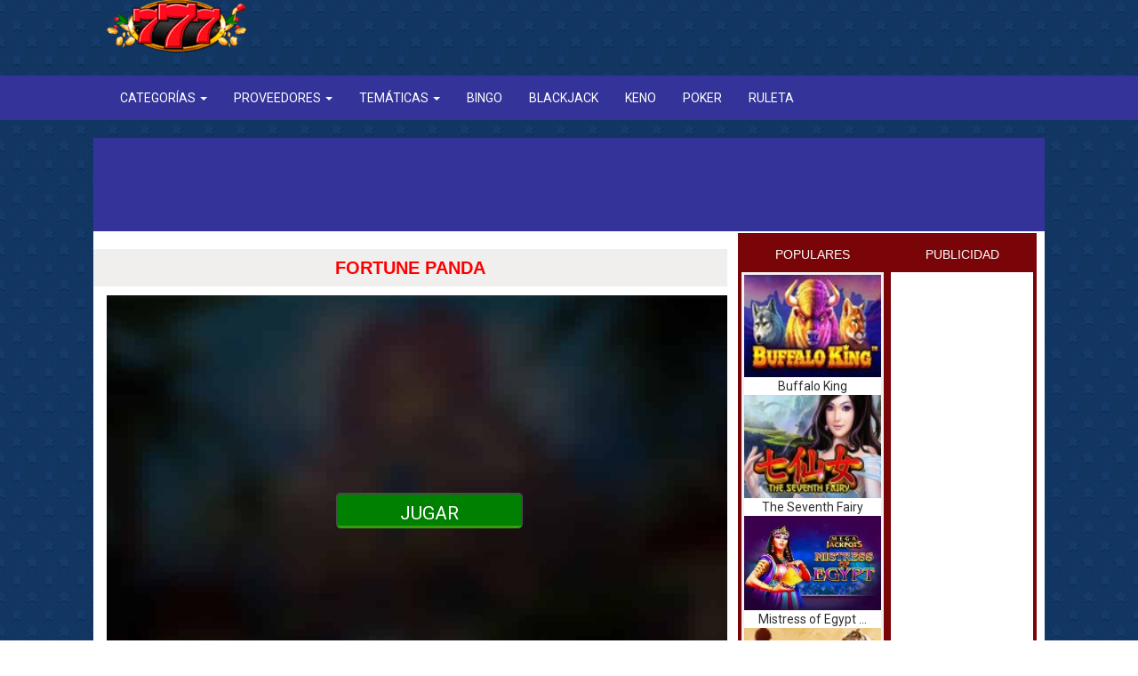

--- FILE ---
content_type: text/html; charset=UTF-8
request_url: https://juegostragamonedas777.com/fortune-panda/
body_size: 18519
content:
<!DOCTYPE html>
<html lang="es" prefix="og: https://ogp.me/ns#">
<head>
<meta charset="UTF-8">
<meta name="viewport" content="width=device-width, initial-scale=1">
<link rel="profile" href="http://gmpg.org/xfn/11">
<script data-ad-client="ca-pub-9175010789884802" async data-type="lazy" data-src="https://pagead2.googlesyndication.com/pagead/js/adsbygoogle.js"></script>
<!-- Etiqueta de Google (gtag.js) modo de consentimiento dataLayer añadido por Site Kit -->
<script type="text/javascript" id="google_gtagjs-js-consent-mode-data-layer">
/* <![CDATA[ */
window.dataLayer = window.dataLayer || [];function gtag(){dataLayer.push(arguments);}
gtag('consent', 'default', {"ad_personalization":"denied","ad_storage":"denied","ad_user_data":"denied","analytics_storage":"denied","functionality_storage":"denied","security_storage":"denied","personalization_storage":"denied","region":["AT","BE","BG","CH","CY","CZ","DE","DK","EE","ES","FI","FR","GB","GR","HR","HU","IE","IS","IT","LI","LT","LU","LV","MT","NL","NO","PL","PT","RO","SE","SI","SK"],"wait_for_update":500});
window._googlesitekitConsentCategoryMap = {"statistics":["analytics_storage"],"marketing":["ad_storage","ad_user_data","ad_personalization"],"functional":["functionality_storage","security_storage"],"preferences":["personalization_storage"]};
window._googlesitekitConsents = {"ad_personalization":"denied","ad_storage":"denied","ad_user_data":"denied","analytics_storage":"denied","functionality_storage":"denied","security_storage":"denied","personalization_storage":"denied","region":["AT","BE","BG","CH","CY","CZ","DE","DK","EE","ES","FI","FR","GB","GR","HR","HU","IE","IS","IT","LI","LT","LU","LV","MT","NL","NO","PL","PT","RO","SE","SI","SK"],"wait_for_update":500};
/* ]]> */
</script>
<!-- Fin de la etiqueta Google (gtag.js) modo de consentimiento dataLayer añadido por Site Kit -->
<!-- Optimización para motores de búsqueda de Rank Math -  https://rankmath.com/ -->
<title>Tragamonedas Fortune Panda ‣ Juega gratis 2026</title>
<meta name="description" content="Juega a Fortune Panda de GameArt, una tragamonedas de 5x3 rodillos y 50 líneas inspirada en la vida silvestre china."/>
<meta name="robots" content="follow, index, max-snippet:-1, max-video-preview:-1, max-image-preview:large"/>
<link rel="canonical" href="https://juegostragamonedas777.com/fortune-panda/" />
<meta property="og:locale" content="es_ES" />
<meta property="og:type" content="article" />
<meta property="og:title" content="Tragamonedas Fortune Panda ‣ Juega gratis 2026" />
<meta property="og:description" content="Juega a Fortune Panda de GameArt, una tragamonedas de 5x3 rodillos y 50 líneas inspirada en la vida silvestre china." />
<meta property="og:url" content="https://juegostragamonedas777.com/fortune-panda/" />
<meta property="og:site_name" content="Juegos de tragamonedas y Máquinas tragaperras-Juegos Online Gratis" />
<meta property="article:publisher" content="https://www.facebook.com/gaming/juegostragamonedas777/" />
<meta property="article:section" content="GameArt" />
<meta property="og:updated_time" content="2025-02-19T06:50:28+00:00" />
<meta property="article:published_time" content="2016-11-18T03:42:21+00:00" />
<meta property="article:modified_time" content="2025-02-19T06:50:28+00:00" />
<meta name="twitter:card" content="summary_large_image" />
<meta name="twitter:title" content="Tragamonedas Fortune Panda ‣ Juega gratis 2026" />
<meta name="twitter:description" content="Juega a Fortune Panda de GameArt, una tragamonedas de 5x3 rodillos y 50 líneas inspirada en la vida silvestre china." />
<meta name="twitter:label1" content="Escrito por" />
<meta name="twitter:data1" content="tragamonedas777" />
<meta name="twitter:label2" content="Tiempo de lectura" />
<meta name="twitter:data2" content="Menos de un minuto" />
<script type="application/ld+json" class="rank-math-schema">{"@context":"https://schema.org","@graph":[{"@type":["Person","Organization"],"@id":"https://juegostragamonedas777.com/#person","name":"tragamonedas777","sameAs":["https://www.facebook.com/gaming/juegostragamonedas777/"]},{"@type":"WebSite","@id":"https://juegostragamonedas777.com/#website","url":"https://juegostragamonedas777.com","name":"Juegos de tragamonedas y M\u00e1quinas tragaperras-Juegos Online Gratis","publisher":{"@id":"https://juegostragamonedas777.com/#person"},"inLanguage":"es"},{"@type":"ImageObject","@id":"https://juegostragamonedas777.com/wp-content/uploads/2016/11/fortune-panda.png","url":"https://juegostragamonedas777.com/wp-content/uploads/2016/11/fortune-panda.png","width":"120","height":"82","caption":"Fortune Panda","inLanguage":"es"},{"@type":"BreadcrumbList","@id":"https://juegostragamonedas777.com/fortune-panda/#breadcrumb","itemListElement":[{"@type":"ListItem","position":"1","item":{"@id":"https://juegostragamonedas777.com","name":"Home"}},{"@type":"ListItem","position":"2","item":{"@id":"https://juegostragamonedas777.com/tragamonedas-de-gameart/","name":"GameArt"}},{"@type":"ListItem","position":"3","item":{"@id":"https://juegostragamonedas777.com/fortune-panda/","name":"Fortune Panda"}}]},{"@type":"WebPage","@id":"https://juegostragamonedas777.com/fortune-panda/#webpage","url":"https://juegostragamonedas777.com/fortune-panda/","name":"Tragamonedas Fortune Panda \u2023 Juega gratis 2026","datePublished":"2016-11-18T03:42:21+00:00","dateModified":"2025-02-19T06:50:28+00:00","isPartOf":{"@id":"https://juegostragamonedas777.com/#website"},"primaryImageOfPage":{"@id":"https://juegostragamonedas777.com/wp-content/uploads/2016/11/fortune-panda.png"},"inLanguage":"es","breadcrumb":{"@id":"https://juegostragamonedas777.com/fortune-panda/#breadcrumb"}},{"@type":"Person","@id":"https://juegostragamonedas777.com/fortune-panda/#author","name":"tragamonedas777","image":{"@type":"ImageObject","@id":"https://secure.gravatar.com/avatar/0ea7c6b82a08379efde43058b9770396bc9181fcfcad132e99402745a91c97ee?s=96&amp;d=mm&amp;r=g","url":"https://secure.gravatar.com/avatar/0ea7c6b82a08379efde43058b9770396bc9181fcfcad132e99402745a91c97ee?s=96&amp;d=mm&amp;r=g","caption":"tragamonedas777","inLanguage":"es"}},{"@type":"Article","headline":"Tragamonedas Fortune Panda \u2023 Juega gratis 2026","keywords":"Fortune Panda","datePublished":"2016-11-18T03:42:21+00:00","dateModified":"2025-02-19T06:50:28+00:00","articleSection":"GameArt, Juegos Tragamonedas, Orientales y Asi\u00e1ticas","author":{"@id":"https://juegostragamonedas777.com/fortune-panda/#author","name":"tragamonedas777"},"publisher":{"@id":"https://juegostragamonedas777.com/#person"},"description":"Juega a Fortune Panda de GameArt, una tragamonedas de 5x3 rodillos y 50 l\u00edneas inspirada en la vida silvestre china.","name":"Tragamonedas Fortune Panda \u2023 Juega gratis 2026","@id":"https://juegostragamonedas777.com/fortune-panda/#richSnippet","isPartOf":{"@id":"https://juegostragamonedas777.com/fortune-panda/#webpage"},"image":{"@id":"https://juegostragamonedas777.com/wp-content/uploads/2016/11/fortune-panda.png"},"inLanguage":"es","mainEntityOfPage":{"@id":"https://juegostragamonedas777.com/fortune-panda/#webpage"}}]}</script>
<!-- /Plugin Rank Math WordPress SEO -->
<link rel='dns-prefetch' href='//www.googletagmanager.com' />
<link rel='dns-prefetch' href='//fonts.googleapis.com' />
<link rel="alternate" title="oEmbed (JSON)" type="application/json+oembed" href="https://juegostragamonedas777.com/wp-json/oembed/1.0/embed?url=https%3A%2F%2Fjuegostragamonedas777.com%2Ffortune-panda%2F" />
<link rel="alternate" title="oEmbed (XML)" type="text/xml+oembed" href="https://juegostragamonedas777.com/wp-json/oembed/1.0/embed?url=https%3A%2F%2Fjuegostragamonedas777.com%2Ffortune-panda%2F&#038;format=xml" />
<style id='wp-img-auto-sizes-contain-inline-css' type='text/css'>
img:is([sizes=auto i],[sizes^="auto," i]){contain-intrinsic-size:3000px 1500px}
/*# sourceURL=wp-img-auto-sizes-contain-inline-css */
</style>
<style id='wp-block-library-inline-css' type='text/css'>
:root{--wp-block-synced-color:#7a00df;--wp-block-synced-color--rgb:122,0,223;--wp-bound-block-color:var(--wp-block-synced-color);--wp-editor-canvas-background:#ddd;--wp-admin-theme-color:#007cba;--wp-admin-theme-color--rgb:0,124,186;--wp-admin-theme-color-darker-10:#006ba1;--wp-admin-theme-color-darker-10--rgb:0,107,160.5;--wp-admin-theme-color-darker-20:#005a87;--wp-admin-theme-color-darker-20--rgb:0,90,135;--wp-admin-border-width-focus:2px}@media (min-resolution:192dpi){:root{--wp-admin-border-width-focus:1.5px}}.wp-element-button{cursor:pointer}:root .has-very-light-gray-background-color{background-color:#eee}:root .has-very-dark-gray-background-color{background-color:#313131}:root .has-very-light-gray-color{color:#eee}:root .has-very-dark-gray-color{color:#313131}:root .has-vivid-green-cyan-to-vivid-cyan-blue-gradient-background{background:linear-gradient(135deg,#00d084,#0693e3)}:root .has-purple-crush-gradient-background{background:linear-gradient(135deg,#34e2e4,#4721fb 50%,#ab1dfe)}:root .has-hazy-dawn-gradient-background{background:linear-gradient(135deg,#faaca8,#dad0ec)}:root .has-subdued-olive-gradient-background{background:linear-gradient(135deg,#fafae1,#67a671)}:root .has-atomic-cream-gradient-background{background:linear-gradient(135deg,#fdd79a,#004a59)}:root .has-nightshade-gradient-background{background:linear-gradient(135deg,#330968,#31cdcf)}:root .has-midnight-gradient-background{background:linear-gradient(135deg,#020381,#2874fc)}:root{--wp--preset--font-size--normal:16px;--wp--preset--font-size--huge:42px}.has-regular-font-size{font-size:1em}.has-larger-font-size{font-size:2.625em}.has-normal-font-size{font-size:var(--wp--preset--font-size--normal)}.has-huge-font-size{font-size:var(--wp--preset--font-size--huge)}.has-text-align-center{text-align:center}.has-text-align-left{text-align:left}.has-text-align-right{text-align:right}.has-fit-text{white-space:nowrap!important}#end-resizable-editor-section{display:none}.aligncenter{clear:both}.items-justified-left{justify-content:flex-start}.items-justified-center{justify-content:center}.items-justified-right{justify-content:flex-end}.items-justified-space-between{justify-content:space-between}.screen-reader-text{border:0;clip-path:inset(50%);height:1px;margin:-1px;overflow:hidden;padding:0;position:absolute;width:1px;word-wrap:normal!important}.screen-reader-text:focus{background-color:#ddd;clip-path:none;color:#444;display:block;font-size:1em;height:auto;left:5px;line-height:normal;padding:15px 23px 14px;text-decoration:none;top:5px;width:auto;z-index:100000}html :where(.has-border-color){border-style:solid}html :where([style*=border-top-color]){border-top-style:solid}html :where([style*=border-right-color]){border-right-style:solid}html :where([style*=border-bottom-color]){border-bottom-style:solid}html :where([style*=border-left-color]){border-left-style:solid}html :where([style*=border-width]){border-style:solid}html :where([style*=border-top-width]){border-top-style:solid}html :where([style*=border-right-width]){border-right-style:solid}html :where([style*=border-bottom-width]){border-bottom-style:solid}html :where([style*=border-left-width]){border-left-style:solid}html :where(img[class*=wp-image-]){height:auto;max-width:100%}:where(figure){margin:0 0 1em}html :where(.is-position-sticky){--wp-admin--admin-bar--position-offset:var(--wp-admin--admin-bar--height,0px)}@media screen and (max-width:600px){html :where(.is-position-sticky){--wp-admin--admin-bar--position-offset:0px}}
/*# sourceURL=wp-block-library-inline-css */
</style><style id='global-styles-inline-css' type='text/css'>
:root{--wp--preset--aspect-ratio--square: 1;--wp--preset--aspect-ratio--4-3: 4/3;--wp--preset--aspect-ratio--3-4: 3/4;--wp--preset--aspect-ratio--3-2: 3/2;--wp--preset--aspect-ratio--2-3: 2/3;--wp--preset--aspect-ratio--16-9: 16/9;--wp--preset--aspect-ratio--9-16: 9/16;--wp--preset--color--black: #000000;--wp--preset--color--cyan-bluish-gray: #abb8c3;--wp--preset--color--white: #ffffff;--wp--preset--color--pale-pink: #f78da7;--wp--preset--color--vivid-red: #cf2e2e;--wp--preset--color--luminous-vivid-orange: #ff6900;--wp--preset--color--luminous-vivid-amber: #fcb900;--wp--preset--color--light-green-cyan: #7bdcb5;--wp--preset--color--vivid-green-cyan: #00d084;--wp--preset--color--pale-cyan-blue: #8ed1fc;--wp--preset--color--vivid-cyan-blue: #0693e3;--wp--preset--color--vivid-purple: #9b51e0;--wp--preset--gradient--vivid-cyan-blue-to-vivid-purple: linear-gradient(135deg,rgb(6,147,227) 0%,rgb(155,81,224) 100%);--wp--preset--gradient--light-green-cyan-to-vivid-green-cyan: linear-gradient(135deg,rgb(122,220,180) 0%,rgb(0,208,130) 100%);--wp--preset--gradient--luminous-vivid-amber-to-luminous-vivid-orange: linear-gradient(135deg,rgb(252,185,0) 0%,rgb(255,105,0) 100%);--wp--preset--gradient--luminous-vivid-orange-to-vivid-red: linear-gradient(135deg,rgb(255,105,0) 0%,rgb(207,46,46) 100%);--wp--preset--gradient--very-light-gray-to-cyan-bluish-gray: linear-gradient(135deg,rgb(238,238,238) 0%,rgb(169,184,195) 100%);--wp--preset--gradient--cool-to-warm-spectrum: linear-gradient(135deg,rgb(74,234,220) 0%,rgb(151,120,209) 20%,rgb(207,42,186) 40%,rgb(238,44,130) 60%,rgb(251,105,98) 80%,rgb(254,248,76) 100%);--wp--preset--gradient--blush-light-purple: linear-gradient(135deg,rgb(255,206,236) 0%,rgb(152,150,240) 100%);--wp--preset--gradient--blush-bordeaux: linear-gradient(135deg,rgb(254,205,165) 0%,rgb(254,45,45) 50%,rgb(107,0,62) 100%);--wp--preset--gradient--luminous-dusk: linear-gradient(135deg,rgb(255,203,112) 0%,rgb(199,81,192) 50%,rgb(65,88,208) 100%);--wp--preset--gradient--pale-ocean: linear-gradient(135deg,rgb(255,245,203) 0%,rgb(182,227,212) 50%,rgb(51,167,181) 100%);--wp--preset--gradient--electric-grass: linear-gradient(135deg,rgb(202,248,128) 0%,rgb(113,206,126) 100%);--wp--preset--gradient--midnight: linear-gradient(135deg,rgb(2,3,129) 0%,rgb(40,116,252) 100%);--wp--preset--font-size--small: 13px;--wp--preset--font-size--medium: 20px;--wp--preset--font-size--large: 36px;--wp--preset--font-size--x-large: 42px;--wp--preset--spacing--20: 0.44rem;--wp--preset--spacing--30: 0.67rem;--wp--preset--spacing--40: 1rem;--wp--preset--spacing--50: 1.5rem;--wp--preset--spacing--60: 2.25rem;--wp--preset--spacing--70: 3.38rem;--wp--preset--spacing--80: 5.06rem;--wp--preset--shadow--natural: 6px 6px 9px rgba(0, 0, 0, 0.2);--wp--preset--shadow--deep: 12px 12px 50px rgba(0, 0, 0, 0.4);--wp--preset--shadow--sharp: 6px 6px 0px rgba(0, 0, 0, 0.2);--wp--preset--shadow--outlined: 6px 6px 0px -3px rgb(255, 255, 255), 6px 6px rgb(0, 0, 0);--wp--preset--shadow--crisp: 6px 6px 0px rgb(0, 0, 0);}:where(.is-layout-flex){gap: 0.5em;}:where(.is-layout-grid){gap: 0.5em;}body .is-layout-flex{display: flex;}.is-layout-flex{flex-wrap: wrap;align-items: center;}.is-layout-flex > :is(*, div){margin: 0;}body .is-layout-grid{display: grid;}.is-layout-grid > :is(*, div){margin: 0;}:where(.wp-block-columns.is-layout-flex){gap: 2em;}:where(.wp-block-columns.is-layout-grid){gap: 2em;}:where(.wp-block-post-template.is-layout-flex){gap: 1.25em;}:where(.wp-block-post-template.is-layout-grid){gap: 1.25em;}.has-black-color{color: var(--wp--preset--color--black) !important;}.has-cyan-bluish-gray-color{color: var(--wp--preset--color--cyan-bluish-gray) !important;}.has-white-color{color: var(--wp--preset--color--white) !important;}.has-pale-pink-color{color: var(--wp--preset--color--pale-pink) !important;}.has-vivid-red-color{color: var(--wp--preset--color--vivid-red) !important;}.has-luminous-vivid-orange-color{color: var(--wp--preset--color--luminous-vivid-orange) !important;}.has-luminous-vivid-amber-color{color: var(--wp--preset--color--luminous-vivid-amber) !important;}.has-light-green-cyan-color{color: var(--wp--preset--color--light-green-cyan) !important;}.has-vivid-green-cyan-color{color: var(--wp--preset--color--vivid-green-cyan) !important;}.has-pale-cyan-blue-color{color: var(--wp--preset--color--pale-cyan-blue) !important;}.has-vivid-cyan-blue-color{color: var(--wp--preset--color--vivid-cyan-blue) !important;}.has-vivid-purple-color{color: var(--wp--preset--color--vivid-purple) !important;}.has-black-background-color{background-color: var(--wp--preset--color--black) !important;}.has-cyan-bluish-gray-background-color{background-color: var(--wp--preset--color--cyan-bluish-gray) !important;}.has-white-background-color{background-color: var(--wp--preset--color--white) !important;}.has-pale-pink-background-color{background-color: var(--wp--preset--color--pale-pink) !important;}.has-vivid-red-background-color{background-color: var(--wp--preset--color--vivid-red) !important;}.has-luminous-vivid-orange-background-color{background-color: var(--wp--preset--color--luminous-vivid-orange) !important;}.has-luminous-vivid-amber-background-color{background-color: var(--wp--preset--color--luminous-vivid-amber) !important;}.has-light-green-cyan-background-color{background-color: var(--wp--preset--color--light-green-cyan) !important;}.has-vivid-green-cyan-background-color{background-color: var(--wp--preset--color--vivid-green-cyan) !important;}.has-pale-cyan-blue-background-color{background-color: var(--wp--preset--color--pale-cyan-blue) !important;}.has-vivid-cyan-blue-background-color{background-color: var(--wp--preset--color--vivid-cyan-blue) !important;}.has-vivid-purple-background-color{background-color: var(--wp--preset--color--vivid-purple) !important;}.has-black-border-color{border-color: var(--wp--preset--color--black) !important;}.has-cyan-bluish-gray-border-color{border-color: var(--wp--preset--color--cyan-bluish-gray) !important;}.has-white-border-color{border-color: var(--wp--preset--color--white) !important;}.has-pale-pink-border-color{border-color: var(--wp--preset--color--pale-pink) !important;}.has-vivid-red-border-color{border-color: var(--wp--preset--color--vivid-red) !important;}.has-luminous-vivid-orange-border-color{border-color: var(--wp--preset--color--luminous-vivid-orange) !important;}.has-luminous-vivid-amber-border-color{border-color: var(--wp--preset--color--luminous-vivid-amber) !important;}.has-light-green-cyan-border-color{border-color: var(--wp--preset--color--light-green-cyan) !important;}.has-vivid-green-cyan-border-color{border-color: var(--wp--preset--color--vivid-green-cyan) !important;}.has-pale-cyan-blue-border-color{border-color: var(--wp--preset--color--pale-cyan-blue) !important;}.has-vivid-cyan-blue-border-color{border-color: var(--wp--preset--color--vivid-cyan-blue) !important;}.has-vivid-purple-border-color{border-color: var(--wp--preset--color--vivid-purple) !important;}.has-vivid-cyan-blue-to-vivid-purple-gradient-background{background: var(--wp--preset--gradient--vivid-cyan-blue-to-vivid-purple) !important;}.has-light-green-cyan-to-vivid-green-cyan-gradient-background{background: var(--wp--preset--gradient--light-green-cyan-to-vivid-green-cyan) !important;}.has-luminous-vivid-amber-to-luminous-vivid-orange-gradient-background{background: var(--wp--preset--gradient--luminous-vivid-amber-to-luminous-vivid-orange) !important;}.has-luminous-vivid-orange-to-vivid-red-gradient-background{background: var(--wp--preset--gradient--luminous-vivid-orange-to-vivid-red) !important;}.has-very-light-gray-to-cyan-bluish-gray-gradient-background{background: var(--wp--preset--gradient--very-light-gray-to-cyan-bluish-gray) !important;}.has-cool-to-warm-spectrum-gradient-background{background: var(--wp--preset--gradient--cool-to-warm-spectrum) !important;}.has-blush-light-purple-gradient-background{background: var(--wp--preset--gradient--blush-light-purple) !important;}.has-blush-bordeaux-gradient-background{background: var(--wp--preset--gradient--blush-bordeaux) !important;}.has-luminous-dusk-gradient-background{background: var(--wp--preset--gradient--luminous-dusk) !important;}.has-pale-ocean-gradient-background{background: var(--wp--preset--gradient--pale-ocean) !important;}.has-electric-grass-gradient-background{background: var(--wp--preset--gradient--electric-grass) !important;}.has-midnight-gradient-background{background: var(--wp--preset--gradient--midnight) !important;}.has-small-font-size{font-size: var(--wp--preset--font-size--small) !important;}.has-medium-font-size{font-size: var(--wp--preset--font-size--medium) !important;}.has-large-font-size{font-size: var(--wp--preset--font-size--large) !important;}.has-x-large-font-size{font-size: var(--wp--preset--font-size--x-large) !important;}
/*# sourceURL=global-styles-inline-css */
</style>
<style id='classic-theme-styles-inline-css' type='text/css'>
/*! This file is auto-generated */
.wp-block-button__link{color:#fff;background-color:#32373c;border-radius:9999px;box-shadow:none;text-decoration:none;padding:calc(.667em + 2px) calc(1.333em + 2px);font-size:1.125em}.wp-block-file__button{background:#32373c;color:#fff;text-decoration:none}
/*# sourceURL=/wp-includes/css/classic-themes.min.css */
</style>
<link rel='stylesheet' id='flagcontent-public-style-css' href='https://juegostragamonedas777.com/wp-content/plugins/flagged-content/css/public-styles.css?ver=1.1.0' type='text/css' media='all' />
<link rel='stylesheet' id='flagcontent-magpop-style-css' href='https://juegostragamonedas777.com/wp-content/plugins/flagged-content/css/magnific-popup.css?ver=1.1.0' type='text/css' media='all' />
<link rel='stylesheet' id='bootstrap-styles-css' href='https://juegostragamonedas777.com/wp-content/themes/21/css/bootstrap.css?ver=3.3.4' type='text/css' media='all' />
<link rel='stylesheet' id='menu-style-css' href='https://juegostragamonedas777.com/wp-content/themes/21/style.css' type='text/css' media='all' />
<link rel='stylesheet' id='googlefonts-roboto-css' href='https://fonts.googleapis.com/css?family=Roboto:400,700' type='text/css' media='all' />
<link rel='stylesheet' id='googlefonts-opensans-css' href='https://fonts.googleapis.com/css?family=Open+Sans:400,700' type='text/css' media='all' />
<link rel='stylesheet' id='font_awesome_css-css' href='https://juegostragamonedas777.com/wp-content/themes/21/css/font-awesome.min.css' type='text/css' media='all' />
<script src='//juegostragamonedas777.com/wp-content/cache/wpfc-minified/6lkfma25/sd45.js' type="text/javascript"></script>
<!-- <script type="text/javascript" src="https://juegostragamonedas777.com/wp-includes/js/jquery/jquery.min.js?ver=3.7.1" id="jquery-core-js"></script> -->
<!-- <script type="text/javascript" src="https://juegostragamonedas777.com/wp-includes/js/jquery/jquery-migrate.min.js?ver=3.4.1" id="jquery-migrate-js"></script> -->
<script type="text/javascript" id="flagcontent-ajax-public-script-js-extra">
/* <![CDATA[ */
var flagcontent_ajax_object = {"ajax_url":"https://juegostragamonedas777.com/wp-admin/admin-ajax.php","nonce":"9b9c1f844a","user_id":"0","debug_mode":"0"};
//# sourceURL=flagcontent-ajax-public-script-js-extra
/* ]]> */
</script>
<script src='//juegostragamonedas777.com/wp-content/cache/wpfc-minified/9lrmmdsw/sd45.js' type="text/javascript"></script>
<!-- <script type="text/javascript" src="https://juegostragamonedas777.com/wp-content/plugins/flagged-content/js/public-script.js?ver=1.1.0" id="flagcontent-ajax-public-script-js"></script> -->
<!-- <script type="text/javascript" src="https://juegostragamonedas777.com/wp-content/plugins/flagged-content/js/jquery.magnific-popup.min.js?ver=1.1.0" id="flagcontent-magpop-script-js"></script> -->
<!-- Fragmento de código de la etiqueta de Google (gtag.js) añadida por Site Kit -->
<!-- Fragmento de código de Google Analytics añadido por Site Kit -->
<script type="text/javascript" src="https://www.googletagmanager.com/gtag/js?id=G-JD1SZ4XW5Q" id="google_gtagjs-js" async></script>
<script type="text/javascript" id="google_gtagjs-js-after">
/* <![CDATA[ */
window.dataLayer = window.dataLayer || [];function gtag(){dataLayer.push(arguments);}
gtag("set","linker",{"domains":["juegostragamonedas777.com"]});
gtag("js", new Date());
gtag("set", "developer_id.dZTNiMT", true);
gtag("config", "G-JD1SZ4XW5Q");
window._googlesitekit = window._googlesitekit || {}; window._googlesitekit.throttledEvents = []; window._googlesitekit.gtagEvent = (name, data) => { var key = JSON.stringify( { name, data } ); if ( !! window._googlesitekit.throttledEvents[ key ] ) { return; } window._googlesitekit.throttledEvents[ key ] = true; setTimeout( () => { delete window._googlesitekit.throttledEvents[ key ]; }, 5 ); gtag( "event", name, { ...data, event_source: "site-kit" } ); }; 
//# sourceURL=google_gtagjs-js-after
/* ]]> */
</script>
<link rel="https://api.w.org/" href="https://juegostragamonedas777.com/wp-json/" /><link rel="alternate" title="JSON" type="application/json" href="https://juegostragamonedas777.com/wp-json/wp/v2/posts/751" /><link rel="EditURI" type="application/rsd+xml" title="RSD" href="https://juegostragamonedas777.com/xmlrpc.php?rsd" />
<meta name="generator" content="WordPress 6.9" />
<link rel='shortlink' href='https://juegostragamonedas777.com/?p=751' />
<meta name="generator" content="Site Kit by Google 1.170.0" />
<!-- Metaetiquetas de Google AdSense añadidas por Site Kit -->
<meta name="google-adsense-platform-account" content="ca-host-pub-2644536267352236">
<meta name="google-adsense-platform-domain" content="sitekit.withgoogle.com">
<!-- Acabar con las metaetiquetas de Google AdSense añadidas por Site Kit -->
<script type="text/javascript" id="google_gtagjs" src="https://www.googletagmanager.com/gtag/js?id=G-JD1SZ4XW5Q" async="async"></script>
<script type="text/javascript" id="google_gtagjs-inline">
/* <![CDATA[ */
window.dataLayer = window.dataLayer || [];function gtag(){dataLayer.push(arguments);}gtag('js', new Date());gtag('config', 'G-JD1SZ4XW5Q', {} );
/* ]]> */
</script>
<link rel="shortcut icon" href="https://juegostragamonedas777.com/wp-content/uploads/2020/12/favicon.gif" type="image/x-icon" /><style media="all" type="text/css">.widget h3 {background: #333399;}.footer-wrapper{background: #333399;}footer .copyright {background: #333399;}.navbar-default .navbar-collapse,ul.dropdown-menu { background: #333399;}.navbar-default .navbar-nav > li > a:hover, .dropdown-menu > li > a:hover { background: #a81cb5;}input[type="submit"] { background-color: ;}.titulo-rel { background: ;}</style>		<style type="text/css" id="wp-custom-css">
.single-post h2, .single-post h3 {
font-size: 17px; /* Redimensionează H2 */
font-weight: bold; /* Bolduiește              
text-transform: capitalize;
text-align: center;	
}
.single-post h3 {
font-size: 17px; /* Redimensionează H3 */
font-weight: bold; /* Bolduiește textul pentru H3 */
border: 5px solid #7a0508;align-items
text-transform: capitalize;
text-align: center;	
align-items
}
/* ================================
Bootstrap 3.3.4 – Dropdown scrollable
Scroll apare dupa ~5 item-uri
Scrollbar alb
================================ */
/* Dropdown scrollable */
.navbar .dropdown-menu {
max-height: 200px;              /* ~5 elemente */
overflow-y: auto;
overflow-x: hidden;
-webkit-overflow-scrolling: touch;
}
/* Evita taierea dropdown-ului */
.navbar,
.navbar .container,
.navbar .navbar-collapse {
overflow: visible;
}
/* Scrollbar – Chrome / Edge / Safari */
.navbar .dropdown-menu::-webkit-scrollbar {
width: 8px;
}
.navbar .dropdown-menu::-webkit-scrollbar-track {
background: #ffffff;
}
.navbar .dropdown-menu::-webkit-scrollbar-thumb {
background-color: #ffffff;
border-radius: 4px;
border: 2px solid #e0e0e0;
}
/* Scrollbar – Firefox */
.navbar .dropdown-menu {
scrollbar-width: thin;
scrollbar-color: #ffffff #ffffff;
}
/* Optional: separatori albi intre item-uri */
.navbar .dropdown-menu > li > a {
border-bottom: 1px solid #ffffff;
}
.navbar .dropdown-menu > li:last-child > a {
border-bottom: none;
}
/* ================================
Scrollbar vizibil, mai gros,
thumb albastru – Bootstrap 3
================================ */
/* Chrome / Edge / Safari */
.navbar .dropdown-menu::-webkit-scrollbar {
width: 14px;                 /* bara mai groasa */
}
.navbar .dropdown-menu::-webkit-scrollbar-track {
background: #ffffff;         /* fundal alb */
}
.navbar .dropdown-menu::-webkit-scrollbar-thumb {
background-color: #f41212;;   /* albastru vizibil */
border-radius: 8px;
border: 3px solid #ffffff;  /* spatiu alb in jur */
}
/* Hover – si mai vizibil */
.navbar .dropdown-menu::-webkit-scrollbar-thumb:hover {
background-color: #155a96;
}
/* Firefox */
.navbar .dropdown-menu {
scrollbar-width: auto;       /* mai gros decat thin */
scrollbar-color: #1e73be #ffffff;
}
</style>
</head>
<script src='https://code.jquery.com/jquery-1.12.4.min.js'></script> 
<body class="wp-singular post-template-default single single-post postid-751 single-format-standard wp-theme-21" >
<!-- Navigation -->
<nav class="navbar navbar-default navbar-fixed-top">
<div class="container">
<!-- Brand and toggle get grouped for better mobile display -->
<div class="navbar-header page-scroll">
<button type="button" class="navbar-toggle" data-toggle="collapse" data-target="#bs-example-navbar-collapse-1">
<span class="sr-only">Toggle navigation</span>
<span class="icon-bar"></span>
<span class="icon-bar"></span>
<span class="icon-bar"></span>
</button>
<div class="row">		
<div class="col-sm-4 col-md-6">
<a class="navbar-brand page-scroll" href="https://juegostragamonedas777.com"><img src="https://juegostragamonedas777.com/wp-content/uploads/2020/12/logo.png"></a>
</div>
<div class="col-sm-8 col-md-6">
<div class="anuncio"></div>
</div>
</div>
</div>
</div>
<div class="collapse navbar-collapse" id="bs-example-navbar-collapse-1">
<div class="container">                 
<ul id="menu-categorias" class="nav navbar-nav"><li id="menu-item-21656" class="menu-item menu-item-type-taxonomy menu-item-object-category menu-item-has-children dropdown menu-item-21656"><a href="https://juegostragamonedas777.com/categorias/" class="dropdown-toggle" data-toggle="dropdown">Categorías <b class="caret"></b></a>
<ul class="dropdown-menu">
<li id="menu-item-6" class="menu-item menu-item-type-taxonomy menu-item-object-category current-post-ancestor current-menu-parent current-post-parent menu-item-6"><a href="https://juegostragamonedas777.com/juegos-tragamonedas/">Juegos Tragamonedas</a></li>
<li id="menu-item-21690" class="menu-item menu-item-type-taxonomy menu-item-object-category menu-item-21690"><a href="https://juegostragamonedas777.com/tragamonedas-clasicas/">Clásicas</a></li>
<li id="menu-item-21694" class="menu-item menu-item-type-taxonomy menu-item-object-category menu-item-21694"><a href="https://juegostragamonedas777.com/tragamonedas-de-bar/">Tragamonedas de Bar</a></li>
<li id="menu-item-21657" class="menu-item menu-item-type-taxonomy menu-item-object-category menu-item-21657"><a href="https://juegostragamonedas777.com/tragamonedas-3d/">Tragamonedas 3D</a></li>
<li id="menu-item-21658" class="menu-item menu-item-type-taxonomy menu-item-object-category menu-item-21658"><a href="https://juegostragamonedas777.com/tragamonedas-con-bonos-y-botes/">Tragamonedas con bonos y botes</a></li>
</ul>
</li>
<li id="menu-item-21661" class="menu-item menu-item-type-taxonomy menu-item-object-category menu-item-has-children dropdown menu-item-21661"><a href="https://juegostragamonedas777.com/proveedores/" class="dropdown-toggle" data-toggle="dropdown">Proveedores <b class="caret"></b></a>
<ul class="dropdown-menu">
<li id="menu-item-29780" class="menu-item menu-item-type-taxonomy menu-item-object-category menu-item-29780"><a href="https://juegostragamonedas777.com/tragamonedas-de-1x2-gaming/">1X2 Gaming</a></li>
<li id="menu-item-29781" class="menu-item menu-item-type-taxonomy menu-item-object-category menu-item-29781"><a href="https://juegostragamonedas777.com/2-by-2-gaming/">2 By 2 Gaming</a></li>
<li id="menu-item-29784" class="menu-item menu-item-type-taxonomy menu-item-object-category menu-item-29784"><a href="https://juegostragamonedas777.com/ags/">AGS</a></li>
<li id="menu-item-29785" class="menu-item menu-item-type-taxonomy menu-item-object-category menu-item-29785"><a href="https://juegostragamonedas777.com/tragamonedas-de-ainsworth/">Ainsworth</a></li>
<li id="menu-item-29786" class="menu-item menu-item-type-taxonomy menu-item-object-category menu-item-29786"><a href="https://juegostragamonedas777.com/amatic/">Amatic</a></li>
<li id="menu-item-29787" class="menu-item menu-item-type-taxonomy menu-item-object-category menu-item-29787"><a href="https://juegostragamonedas777.com/tragamonedas-de-amaya/">Amaya</a></li>
<li id="menu-item-29789" class="menu-item menu-item-type-taxonomy menu-item-object-category menu-item-29789"><a href="https://juegostragamonedas777.com/another-games/">Another Games</a></li>
<li id="menu-item-29791" class="menu-item menu-item-type-taxonomy menu-item-object-category menu-item-29791"><a href="https://juegostragamonedas777.com/apollo-games/">Apollo Games</a></li>
<li id="menu-item-21668" class="menu-item menu-item-type-taxonomy menu-item-object-category menu-item-21668"><a href="https://juegostragamonedas777.com/tragamonedas-de-aristocrat/">Aristocrat</a></li>
<li id="menu-item-29793" class="menu-item menu-item-type-taxonomy menu-item-object-category menu-item-29793"><a href="https://juegostragamonedas777.com/aspect-games/">Aspect Games</a></li>
<li id="menu-item-29794" class="menu-item menu-item-type-taxonomy menu-item-object-category menu-item-29794"><a href="https://juegostragamonedas777.com/atronic-gaming/">Atronic Gaming</a></li>
<li id="menu-item-29795" class="menu-item menu-item-type-taxonomy menu-item-object-category menu-item-29795"><a href="https://juegostragamonedas777.com/august-gaming/">August Gaming</a></li>
<li id="menu-item-29797" class="menu-item menu-item-type-taxonomy menu-item-object-category menu-item-29797"><a href="https://juegostragamonedas777.com/tragamonedas-de-bally/">Bally Technologies</a></li>
<li id="menu-item-29798" class="menu-item menu-item-type-taxonomy menu-item-object-category menu-item-29798"><a href="https://juegostragamonedas777.com/bally-wulff/">Bally Wulff</a></li>
<li id="menu-item-29799" class="menu-item menu-item-type-taxonomy menu-item-object-category menu-item-29799"><a href="https://juegostragamonedas777.com/tragamonedas-de-barcrest/">Barcrest</a></li>
<li id="menu-item-29800" class="menu-item menu-item-type-taxonomy menu-item-object-category menu-item-29800"><a href="https://juegostragamonedas777.com/beefee-gaming/">BeeFee Gaming</a></li>
<li id="menu-item-29801" class="menu-item menu-item-type-taxonomy menu-item-object-category menu-item-29801"><a href="https://juegostragamonedas777.com/belatra-games/">Belatra Games</a></li>
<li id="menu-item-29802" class="menu-item menu-item-type-taxonomy menu-item-object-category menu-item-29802"><a href="https://juegostragamonedas777.com/betdigital/">BetDigital</a></li>
<li id="menu-item-29803" class="menu-item menu-item-type-taxonomy menu-item-object-category menu-item-29803"><a href="https://juegostragamonedas777.com/betixon/">Betixon</a></li>
<li id="menu-item-29804" class="menu-item menu-item-type-taxonomy menu-item-object-category menu-item-29804"><a href="https://juegostragamonedas777.com/tragamonedas-de-betsoft/">BetSoft Gaming</a></li>
<li id="menu-item-29805" class="menu-item menu-item-type-taxonomy menu-item-object-category menu-item-29805"><a href="https://juegostragamonedas777.com/bgaming/">BGaming</a></li>
<li id="menu-item-29809" class="menu-item menu-item-type-taxonomy menu-item-object-category menu-item-29809"><a href="https://juegostragamonedas777.com/blazesoft/">Blazesoft</a></li>
<li id="menu-item-29806" class="menu-item menu-item-type-taxonomy menu-item-object-category menu-item-29806"><a href="https://juegostragamonedas777.com/tragamonedas-de-big-time-gaming/">Big Time Gaming</a></li>
<li id="menu-item-29810" class="menu-item menu-item-type-taxonomy menu-item-object-category menu-item-29810"><a href="https://juegostragamonedas777.com/blueprint-gaming/">Blueprint Gaming</a></li>
<li id="menu-item-29811" class="menu-item menu-item-type-taxonomy menu-item-object-category menu-item-29811"><a href="https://juegostragamonedas777.com/boomerang/">Boomerang</a></li>
<li id="menu-item-29812" class="menu-item menu-item-type-taxonomy menu-item-object-category menu-item-29812"><a href="https://juegostragamonedas777.com/booming-games/">Booming Games</a></li>
<li id="menu-item-29813" class="menu-item menu-item-type-taxonomy menu-item-object-category menu-item-29813"><a href="https://juegostragamonedas777.com/booongo/">Booongo</a></li>
<li id="menu-item-29814" class="menu-item menu-item-type-taxonomy menu-item-object-category menu-item-29814"><a href="https://juegostragamonedas777.com/cadillac-jack/">Cadillac Jack</a></li>
<li id="menu-item-29815" class="menu-item menu-item-type-taxonomy menu-item-object-category menu-item-29815"><a href="https://juegostragamonedas777.com/caleta-gaming/">Caleta Gaming</a></li>
<li id="menu-item-29816" class="menu-item menu-item-type-taxonomy menu-item-object-category menu-item-29816"><a href="https://juegostragamonedas777.com/capecod-gaming/">Capecod Gaming</a></li>
<li id="menu-item-29817" class="menu-item menu-item-type-taxonomy menu-item-object-category menu-item-29817"><a href="https://juegostragamonedas777.com/tragamonedas-de-casino-technology/">Casino Technology</a></li>
<li id="menu-item-29821" class="menu-item menu-item-type-taxonomy menu-item-object-category menu-item-29821"><a href="https://juegostragamonedas777.com/cozy-games/">Cozy Games</a></li>
<li id="menu-item-29822" class="menu-item menu-item-type-taxonomy menu-item-object-category menu-item-29822"><a href="https://juegostragamonedas777.com/cq9-gaming/">CQ9 Gaming</a></li>
<li id="menu-item-21671" class="menu-item menu-item-type-taxonomy menu-item-object-category menu-item-21671"><a href="https://juegostragamonedas777.com/tragamonedas-de-egt/">Euro Games Technology</a></li>
<li id="menu-item-29820" class="menu-item menu-item-type-taxonomy menu-item-object-category menu-item-29820"><a href="https://juegostragamonedas777.com/core-gaming/">Core Gaming</a></li>
<li id="menu-item-29823" class="menu-item menu-item-type-taxonomy menu-item-object-category menu-item-29823"><a href="https://juegostragamonedas777.com/tragamonedas-de-cryptologic/">Cryptologic</a></li>
<li id="menu-item-29825" class="menu-item menu-item-type-taxonomy menu-item-object-category menu-item-29825"><a href="https://juegostragamonedas777.com/digital-gaming-solutions/">Digital Gaming Solutions</a></li>
<li id="menu-item-29826" class="menu-item menu-item-type-taxonomy menu-item-object-category menu-item-29826"><a href="https://juegostragamonedas777.com/dlv-games/">DLV Games</a></li>
<li id="menu-item-29828" class="menu-item menu-item-type-taxonomy menu-item-object-category menu-item-29828"><a href="https://juegostragamonedas777.com/drive-media/">Drive Media</a></li>
<li id="menu-item-29829" class="menu-item menu-item-type-taxonomy menu-item-object-category menu-item-29829"><a href="https://juegostragamonedas777.com/elagames/">ElaGames</a></li>
<li id="menu-item-29830" class="menu-item menu-item-type-taxonomy menu-item-object-category menu-item-29830"><a href="https://juegostragamonedas777.com/elk-studios/">ELK Studios</a></li>
<li id="menu-item-29831" class="menu-item menu-item-type-taxonomy menu-item-object-category menu-item-29831"><a href="https://juegostragamonedas777.com/endorphina/">Endorphina</a></li>
<li id="menu-item-29833" class="menu-item menu-item-type-taxonomy menu-item-object-category menu-item-29833"><a href="https://juegostragamonedas777.com/everi-gaming/">Everi Gaming</a></li>
<li id="menu-item-29834" class="menu-item menu-item-type-taxonomy menu-item-object-category menu-item-29834"><a href="https://juegostragamonedas777.com/evoplay/">EvoPlay</a></li>
<li id="menu-item-29835" class="menu-item menu-item-type-taxonomy menu-item-object-category menu-item-29835"><a href="https://juegostragamonedas777.com/eyecon/">Eyecon</a></li>
<li id="menu-item-29836" class="menu-item menu-item-type-taxonomy menu-item-object-category menu-item-29836"><a href="https://juegostragamonedas777.com/fa-chai-gaming/">Fa Chai Gaming</a></li>
<li id="menu-item-29837" class="menu-item menu-item-type-taxonomy menu-item-object-category menu-item-29837"><a href="https://juegostragamonedas777.com/fazi-gaming/">Fazi Gaming</a></li>
<li id="menu-item-29838" class="menu-item menu-item-type-taxonomy menu-item-object-category menu-item-29838"><a href="https://juegostragamonedas777.com/foxium/">Foxium</a></li>
<li id="menu-item-29839" class="menu-item menu-item-type-taxonomy menu-item-object-category menu-item-29839"><a href="https://juegostragamonedas777.com/fuga-gaming/">Fuga Gaming</a></li>
<li id="menu-item-29840" class="menu-item menu-item-type-taxonomy menu-item-object-category menu-item-29840"><a href="https://juegostragamonedas777.com/fugaso/">Fugaso</a></li>
<li id="menu-item-29841" class="menu-item menu-item-type-taxonomy menu-item-object-category menu-item-29841"><a href="https://juegostragamonedas777.com/funta-gaming/">Funta Gaming</a></li>
<li id="menu-item-29842" class="menu-item menu-item-type-taxonomy menu-item-object-category menu-item-29842"><a href="https://juegostragamonedas777.com/game360/">Game360</a></li>
<li id="menu-item-29843" class="menu-item menu-item-type-taxonomy menu-item-object-category current-post-ancestor current-menu-parent current-post-parent menu-item-29843"><a href="https://juegostragamonedas777.com/tragamonedas-de-gameart/">GameArt</a></li>
<li id="menu-item-29844" class="menu-item menu-item-type-taxonomy menu-item-object-category menu-item-29844"><a href="https://juegostragamonedas777.com/gamebeat/">Gamebeat</a></li>
<li id="menu-item-29845" class="menu-item menu-item-type-taxonomy menu-item-object-category menu-item-29845"><a href="https://juegostragamonedas777.com/tragamonedas-de-gameplay-interactive/">Gameplay Interactive</a></li>
<li id="menu-item-29846" class="menu-item menu-item-type-taxonomy menu-item-object-category menu-item-29846"><a href="https://juegostragamonedas777.com/tragamonedas-de-games-warehouse/">Games Warehouse</a></li>
<li id="menu-item-29847" class="menu-item menu-item-type-taxonomy menu-item-object-category menu-item-29847"><a href="https://juegostragamonedas777.com/gamescale/">Gamescale</a></li>
<li id="menu-item-29848" class="menu-item menu-item-type-taxonomy menu-item-object-category menu-item-29848"><a href="https://juegostragamonedas777.com/gameslab/">GamesLab</a></li>
<li id="menu-item-29849" class="menu-item menu-item-type-taxonomy menu-item-object-category menu-item-29849"><a href="https://juegostragamonedas777.com/tragamonedas-de-gamesos/">GamesOS</a></li>
<li id="menu-item-29850" class="menu-item menu-item-type-taxonomy menu-item-object-category menu-item-29850"><a href="https://juegostragamonedas777.com/gamingsoft/">GamingSoft</a></li>
<li id="menu-item-29851" class="menu-item menu-item-type-taxonomy menu-item-object-category menu-item-29851"><a href="https://juegostragamonedas777.com/gamomat/">Gamomat</a></li>
<li id="menu-item-29852" class="menu-item menu-item-type-taxonomy menu-item-object-category menu-item-29852"><a href="https://juegostragamonedas777.com/gamzix-gaming/">Gamzix Gaming</a></li>
<li id="menu-item-29853" class="menu-item menu-item-type-taxonomy menu-item-object-category menu-item-29853"><a href="https://juegostragamonedas777.com/ganapati/">Ganapati</a></li>
<li id="menu-item-29855" class="menu-item menu-item-type-taxonomy menu-item-object-category menu-item-29855"><a href="https://juegostragamonedas777.com/tragamonedas-de-genesis-gaming/">Genesis Gaming</a></li>
<li id="menu-item-29856" class="menu-item menu-item-type-taxonomy menu-item-object-category menu-item-29856"><a href="https://juegostragamonedas777.com/genii-gaming-technology/">Genii Gaming Technology</a></li>
<li id="menu-item-29857" class="menu-item menu-item-type-taxonomy menu-item-object-category menu-item-29857"><a href="https://juegostragamonedas777.com/getta-gaming/">Getta Gaming</a></li>
<li id="menu-item-29858" class="menu-item menu-item-type-taxonomy menu-item-object-category menu-item-29858"><a href="https://juegostragamonedas777.com/gmw/">GMW</a></li>
<li id="menu-item-29860" class="menu-item menu-item-type-taxonomy menu-item-object-category menu-item-29860"><a href="https://juegostragamonedas777.com/tragamonedas-de-habanero/">Habanero</a></li>
<li id="menu-item-29861" class="menu-item menu-item-type-taxonomy menu-item-object-category menu-item-29861"><a href="https://juegostragamonedas777.com/hacksaw-gaming/">Hacksaw Gaming</a></li>
<li id="menu-item-21665" class="menu-item menu-item-type-taxonomy menu-item-object-category menu-item-21665"><a href="https://juegostragamonedas777.com/tragamonedas-de-high-5-games/">High 5 Games</a></li>
<li id="menu-item-29865" class="menu-item menu-item-type-taxonomy menu-item-object-category menu-item-29865"><a href="https://juegostragamonedas777.com/holland-power-gaming/">Holland Power Gaming</a></li>
<li id="menu-item-29866" class="menu-item menu-item-type-taxonomy menu-item-object-category menu-item-29866"><a href="https://juegostragamonedas777.com/holle-games/">Holle Games</a></li>
<li id="menu-item-21674" class="menu-item menu-item-type-taxonomy menu-item-object-category menu-item-21674"><a href="https://juegostragamonedas777.com/tragamonedas-de-igrosoft/">Igrosoft</a></li>
<li id="menu-item-29868" class="menu-item menu-item-type-taxonomy menu-item-object-category menu-item-29868"><a href="https://juegostragamonedas777.com/inbet-games/">InBet Games</a></li>
<li id="menu-item-29869" class="menu-item menu-item-type-taxonomy menu-item-object-category menu-item-29869"><a href="https://juegostragamonedas777.com/incredible-technologies/">Incredible Technologies</a></li>
<li id="menu-item-29871" class="menu-item menu-item-type-taxonomy menu-item-object-category menu-item-29871"><a href="https://juegostragamonedas777.com/inspired-games/">Inspired Games</a></li>
<li id="menu-item-21666" class="menu-item menu-item-type-taxonomy menu-item-object-category menu-item-21666"><a href="https://juegostragamonedas777.com/tragamonedas-de-igt/">International Game Technology</a></li>
<li id="menu-item-29873" class="menu-item menu-item-type-taxonomy menu-item-object-category menu-item-29873"><a href="https://juegostragamonedas777.com/intervision-gaming/">Intervision Gaming</a></li>
<li id="menu-item-29875" class="menu-item menu-item-type-taxonomy menu-item-object-category menu-item-29875"><a href="https://juegostragamonedas777.com/iron-dog-studio/">Iron Dog Studio</a></li>
<li id="menu-item-29876" class="menu-item menu-item-type-taxonomy menu-item-object-category menu-item-29876"><a href="https://juegostragamonedas777.com/tragamonedas-de-isoftbet/">iSoftBet</a></li>
<li id="menu-item-29877" class="menu-item menu-item-type-taxonomy menu-item-object-category menu-item-29877"><a href="https://juegostragamonedas777.com/jili-gaming/">Jili Gaming</a></li>
<li id="menu-item-29884" class="menu-item menu-item-type-taxonomy menu-item-object-category menu-item-29884"><a href="https://juegostragamonedas777.com/konami-gaming/">Konami Gaming</a></li>
<li id="menu-item-29880" class="menu-item menu-item-type-taxonomy menu-item-object-category menu-item-29880"><a href="https://juegostragamonedas777.com/ka-gaming/">KA Gaming</a></li>
<li id="menu-item-29881" class="menu-item menu-item-type-taxonomy menu-item-object-category menu-item-29881"><a href="https://juegostragamonedas777.com/kajot-games/">Kajot Games</a></li>
<li id="menu-item-29882" class="menu-item menu-item-type-taxonomy menu-item-object-category menu-item-29882"><a href="https://juegostragamonedas777.com/kalamba-games/">Kalamba Games</a></li>
<li id="menu-item-29886" class="menu-item menu-item-type-taxonomy menu-item-object-category menu-item-29886"><a href="https://juegostragamonedas777.com/lady-luck-games/">Lady Luck Games</a></li>
<li id="menu-item-29887" class="menu-item menu-item-type-taxonomy menu-item-object-category menu-item-29887"><a href="https://juegostragamonedas777.com/tragamonedas-de-leander/">Leander Games</a></li>
<li id="menu-item-29889" class="menu-item menu-item-type-taxonomy menu-item-object-category menu-item-29889"><a href="https://juegostragamonedas777.com/lionline/">LionLine</a></li>
<li id="menu-item-29888" class="menu-item menu-item-type-taxonomy menu-item-object-category menu-item-29888"><a href="https://juegostragamonedas777.com/lightning-box/">Lightning Box</a></li>
<li id="menu-item-29890" class="menu-item menu-item-type-taxonomy menu-item-object-category menu-item-29890"><a href="https://juegostragamonedas777.com/magnet-gaming/">Magnet Gaming</a></li>
<li id="menu-item-29891" class="menu-item menu-item-type-taxonomy menu-item-object-category menu-item-29891"><a href="https://juegostragamonedas777.com/tragamonedas-de-makitone-gaming/">Makitone Gaming</a></li>
<li id="menu-item-29892" class="menu-item menu-item-type-taxonomy menu-item-object-category menu-item-29892"><a href="https://juegostragamonedas777.com/mancala-gaming/">Mancala Gaming</a></li>
<li id="menu-item-29893" class="menu-item menu-item-type-taxonomy menu-item-object-category menu-item-29893"><a href="https://juegostragamonedas777.com/manna-play/">Manna Play</a></li>
<li id="menu-item-29894" class="menu-item menu-item-type-taxonomy menu-item-object-category menu-item-29894"><a href="https://juegostragamonedas777.com/mascot-gaming/">Mascot Gaming</a></li>
<li id="menu-item-29895" class="menu-item menu-item-type-taxonomy menu-item-object-category menu-item-29895"><a href="https://juegostragamonedas777.com/tragamonedas-de-mega-jack/">Mega Jack</a></li>
<li id="menu-item-29896" class="menu-item menu-item-type-taxonomy menu-item-object-category menu-item-29896"><a href="https://juegostragamonedas777.com/merkur-gaming/">Merkur Gaming</a></li>
<li id="menu-item-21678" class="menu-item menu-item-type-taxonomy menu-item-object-category menu-item-21678"><a href="https://juegostragamonedas777.com/tragamonedas-de-mga/">MGA Games</a></li>
<li id="menu-item-21664" class="menu-item menu-item-type-taxonomy menu-item-object-category menu-item-21664"><a href="https://juegostragamonedas777.com/tragamonedas-de-microgaming/">Microgaming</a></li>
<li id="menu-item-29899" class="menu-item menu-item-type-taxonomy menu-item-object-category menu-item-29899"><a href="https://juegostragamonedas777.com/mobilots/">Mobilots</a></li>
<li id="menu-item-29901" class="menu-item menu-item-type-taxonomy menu-item-object-category menu-item-29901"><a href="https://juegostragamonedas777.com/tragamonedas-de-mr-slotty/">Mr Slotty</a></li>
<li id="menu-item-29902" class="menu-item menu-item-type-taxonomy menu-item-object-category menu-item-29902"><a href="https://juegostragamonedas777.com/multislot/">Multislot</a></li>
<li id="menu-item-29905" class="menu-item menu-item-type-taxonomy menu-item-object-category menu-item-29905"><a href="https://juegostragamonedas777.com/tragamonedas-de-netent/">Net Entertainment</a></li>
<li id="menu-item-29906" class="menu-item menu-item-type-taxonomy menu-item-object-category menu-item-29906"><a href="https://juegostragamonedas777.com/netgame/">NetGame</a></li>
<li id="menu-item-29907" class="menu-item menu-item-type-taxonomy menu-item-object-category menu-item-29907"><a href="https://juegostragamonedas777.com/tragamonedas-de-nextgen/">NextGen</a></li>
<li id="menu-item-29908" class="menu-item menu-item-type-taxonomy menu-item-object-category menu-item-29908"><a href="https://juegostragamonedas777.com/nolimit-city/">Nolimit City</a></li>
<li id="menu-item-29909" class="menu-item menu-item-type-taxonomy menu-item-object-category menu-item-29909"><a href="https://juegostragamonedas777.com/northern-lights/">Northern Lights</a></li>
<li id="menu-item-21663" class="menu-item menu-item-type-taxonomy menu-item-object-category menu-item-21663"><a href="https://juegostragamonedas777.com/tragamonedas-de-novomatic/">Novomatic</a></li>
<li id="menu-item-29911" class="menu-item menu-item-type-taxonomy menu-item-object-category menu-item-29911"><a href="https://juegostragamonedas777.com/nucleus-gaming/">Nucleus Gaming</a></li>
<li id="menu-item-29913" class="menu-item menu-item-type-taxonomy menu-item-object-category menu-item-29913"><a href="https://juegostragamonedas777.com/nuworks/">NuWorks</a></li>
<li id="menu-item-29914" class="menu-item menu-item-type-taxonomy menu-item-object-category menu-item-29914"><a href="https://juegostragamonedas777.com/octavian-gaming/">Octavian Gaming</a></li>
<li id="menu-item-29915" class="menu-item menu-item-type-taxonomy menu-item-object-category menu-item-29915"><a href="https://juegostragamonedas777.com/octoplay/">OctoPlay</a></li>
<li id="menu-item-29916" class="menu-item menu-item-type-taxonomy menu-item-object-category menu-item-29916"><a href="https://juegostragamonedas777.com/octopus-gaming/">Octopus Gaming</a></li>
<li id="menu-item-29917" class="menu-item menu-item-type-taxonomy menu-item-object-category menu-item-29917"><a href="https://juegostragamonedas777.com/onlyplay/">OnlyPlay</a></li>
<li id="menu-item-29920" class="menu-item menu-item-type-taxonomy menu-item-object-category menu-item-29920"><a href="https://juegostragamonedas777.com/oryx-gaming/">Oryx Gaming</a></li>
<li id="menu-item-29921" class="menu-item menu-item-type-taxonomy menu-item-object-category menu-item-29921"><a href="https://juegostragamonedas777.com/tragamonedas-de-pariplay/">Pariplay</a></li>
<li id="menu-item-29923" class="menu-item menu-item-type-taxonomy menu-item-object-category menu-item-29923"><a href="https://juegostragamonedas777.com/pg-soft/">PG Soft</a></li>
<li id="menu-item-29925" class="menu-item menu-item-type-taxonomy menu-item-object-category menu-item-29925"><a href="https://juegostragamonedas777.com/plank-gaming/">Plank Gaming</a></li>
<li id="menu-item-29926" class="menu-item menu-item-type-taxonomy menu-item-object-category menu-item-29926"><a href="https://juegostragamonedas777.com/platipus-gaming/">Platipus Gaming</a></li>
<li id="menu-item-29927" class="menu-item menu-item-type-taxonomy menu-item-object-category menu-item-29927"><a href="https://juegostragamonedas777.com/play-labs/">Play Labs</a></li>
<li id="menu-item-29928" class="menu-item menu-item-type-taxonomy menu-item-object-category menu-item-29928"><a href="https://juegostragamonedas777.com/tragamonedas-de-playngo/">Play&#8217;n Go</a></li>
<li id="menu-item-21662" class="menu-item menu-item-type-taxonomy menu-item-object-category menu-item-21662"><a href="https://juegostragamonedas777.com/tragamonedas-de-playtech/">Playtech</a></li>
<li id="menu-item-21679" class="menu-item menu-item-type-taxonomy menu-item-object-category menu-item-21679"><a href="https://juegostragamonedas777.com/tragamonedas-de-playngo/">Play&#8217;n Go</a></li>
<li id="menu-item-29931" class="menu-item menu-item-type-taxonomy menu-item-object-category menu-item-29931"><a href="https://juegostragamonedas777.com/tragamonedas-de-playson/">Playson</a></li>
<li id="menu-item-29930" class="menu-item menu-item-type-taxonomy menu-item-object-category menu-item-29930"><a href="https://juegostragamonedas777.com/playpearls/">PlayPearls</a></li>
<li id="menu-item-29934" class="menu-item menu-item-type-taxonomy menu-item-object-category menu-item-29934"><a href="https://juegostragamonedas777.com/portomaso-gaming/">Portomaso Gaming</a></li>
<li id="menu-item-29935" class="menu-item menu-item-type-taxonomy menu-item-object-category menu-item-29935"><a href="https://juegostragamonedas777.com/tragamonedas-de-pragmatic-play/">Pragmatic Play</a></li>
<li id="menu-item-29937" class="menu-item menu-item-type-taxonomy menu-item-object-category menu-item-29937"><a href="https://juegostragamonedas777.com/push-gaming/">Push Gaming</a></li>
<li id="menu-item-29939" class="menu-item menu-item-type-taxonomy menu-item-object-category menu-item-29939"><a href="https://juegostragamonedas777.com/r-franco/">R Franco</a></li>
<li id="menu-item-29938" class="menu-item menu-item-type-taxonomy menu-item-object-category menu-item-29938"><a href="https://juegostragamonedas777.com/tragamonedas-de-quickspin/">Quickspin</a></li>
<li id="menu-item-29940" class="menu-item menu-item-type-taxonomy menu-item-object-category menu-item-29940"><a href="https://juegostragamonedas777.com/rct-gaming/">RCT Gaming</a></li>
<li id="menu-item-29941" class="menu-item menu-item-type-taxonomy menu-item-object-category menu-item-29941"><a href="https://juegostragamonedas777.com/tragamonedas-de-rtg/">Real Time Gaming</a></li>
<li id="menu-item-29943" class="menu-item menu-item-type-taxonomy menu-item-object-category menu-item-29943"><a href="https://juegostragamonedas777.com/red-rake-gaming/">Red Rake Gaming</a></li>
<li id="menu-item-29942" class="menu-item menu-item-type-taxonomy menu-item-object-category menu-item-29942"><a href="https://juegostragamonedas777.com/realistic-games/">Realistic Games</a></li>
<li id="menu-item-29944" class="menu-item menu-item-type-taxonomy menu-item-object-category menu-item-29944"><a href="https://juegostragamonedas777.com/red-tiger-gaming/">Red Tiger Gaming</a></li>
<li id="menu-item-29945" class="menu-item menu-item-type-taxonomy menu-item-object-category menu-item-29945"><a href="https://juegostragamonedas777.com/reelnrg/">ReelNRG</a></li>
<li id="menu-item-29946" class="menu-item menu-item-type-taxonomy menu-item-object-category menu-item-29946"><a href="https://juegostragamonedas777.com/reelplay/">ReelPlay</a></li>
<li id="menu-item-29947" class="menu-item menu-item-type-taxonomy menu-item-object-category menu-item-29947"><a href="https://juegostragamonedas777.com/reevo-gaming/">Reevo Gaming</a></li>
<li id="menu-item-29948" class="menu-item menu-item-type-taxonomy menu-item-object-category menu-item-29948"><a href="https://juegostragamonedas777.com/relax-gaming/">Relax Gaming</a></li>
<li id="menu-item-29949" class="menu-item menu-item-type-taxonomy menu-item-object-category menu-item-29949"><a href="https://juegostragamonedas777.com/tragamonedas-de-rival/">Rival Powered</a></li>
<li id="menu-item-29951" class="menu-item menu-item-type-taxonomy menu-item-object-category menu-item-29951"><a href="https://juegostragamonedas777.com/royal-slot-gaming/">Royal Slot Gaming</a></li>
<li id="menu-item-29952" class="menu-item menu-item-type-taxonomy menu-item-object-category menu-item-29952"><a href="https://juegostragamonedas777.com/rubyplay/">RubyPlay</a></li>
<li id="menu-item-29954" class="menu-item menu-item-type-taxonomy menu-item-object-category menu-item-29954"><a href="https://juegostragamonedas777.com/sa-gaming/">SA Gaming</a></li>
<li id="menu-item-29956" class="menu-item menu-item-type-taxonomy menu-item-object-category menu-item-29956"><a href="https://juegostragamonedas777.com/sg-gaming/">SG Gaming</a></li>
<li id="menu-item-29957" class="menu-item menu-item-type-taxonomy menu-item-object-category menu-item-29957"><a href="https://juegostragamonedas777.com/shuffle-master/">Shuffle Master</a></li>
<li id="menu-item-29958" class="menu-item menu-item-type-taxonomy menu-item-object-category menu-item-29958"><a href="https://juegostragamonedas777.com/simpleplay/">SimplePlay</a></li>
<li id="menu-item-29963" class="menu-item menu-item-type-taxonomy menu-item-object-category menu-item-29963"><a href="https://juegostragamonedas777.com/slotmill/">Slotmill</a></li>
<li id="menu-item-29971" class="menu-item menu-item-type-taxonomy menu-item-object-category menu-item-29971"><a href="https://juegostragamonedas777.com/tragamonedas-de-stake-logic/">Stake Logic</a></li>
<li id="menu-item-29967" class="menu-item menu-item-type-taxonomy menu-item-object-category menu-item-29967"><a href="https://juegostragamonedas777.com/tragamonedas-de-spielo/">Spielo</a></li>
<li id="menu-item-21683" class="menu-item menu-item-type-taxonomy menu-item-object-category menu-item-21683"><a href="https://juegostragamonedas777.com/skywind/">Skywind</a></li>
<li id="menu-item-29965" class="menu-item menu-item-type-taxonomy menu-item-object-category menu-item-29965"><a href="https://juegostragamonedas777.com/tragamonedas-de-spadegaming/">Spadegaming</a></li>
<li id="menu-item-29968" class="menu-item menu-item-type-taxonomy menu-item-object-category menu-item-29968"><a href="https://juegostragamonedas777.com/spin-games/">Spin Games</a></li>
<li id="menu-item-29969" class="menu-item menu-item-type-taxonomy menu-item-object-category menu-item-29969"><a href="https://juegostragamonedas777.com/spinmatic/">Spinmatic</a></li>
<li id="menu-item-29970" class="menu-item menu-item-type-taxonomy menu-item-object-category menu-item-29970"><a href="https://juegostragamonedas777.com/spinomenal/">Spinomenal</a></li>
<li id="menu-item-29972" class="menu-item menu-item-type-taxonomy menu-item-object-category menu-item-29972"><a href="https://juegostragamonedas777.com/swintt-gaming/">Swintt Gaming</a></li>
<li id="menu-item-29973" class="menu-item menu-item-type-taxonomy menu-item-object-category menu-item-29973"><a href="https://juegostragamonedas777.com/synot-games/">Synot Games</a></li>
<li id="menu-item-29974" class="menu-item menu-item-type-taxonomy menu-item-object-category menu-item-29974"><a href="https://juegostragamonedas777.com/tada-gaming/">TaDa Gaming</a></li>
<li id="menu-item-29977" class="menu-item menu-item-type-taxonomy menu-item-object-category menu-item-29977"><a href="https://juegostragamonedas777.com/thunderkick/">Thunderkick</a></li>
<li id="menu-item-29978" class="menu-item menu-item-type-taxonomy menu-item-object-category menu-item-29978"><a href="https://juegostragamonedas777.com/thunderspins/">Thunderspins</a></li>
<li id="menu-item-29981" class="menu-item menu-item-type-taxonomy menu-item-object-category menu-item-29981"><a href="https://juegostragamonedas777.com/triple-cherry/">Triple Cherry</a></li>
<li id="menu-item-29979" class="menu-item menu-item-type-taxonomy menu-item-object-category menu-item-29979"><a href="https://juegostragamonedas777.com/tom-horn-gaming/">Tom Horn Gaming</a></li>
<li id="menu-item-29984" class="menu-item menu-item-type-taxonomy menu-item-object-category menu-item-29984"><a href="https://juegostragamonedas777.com/vibra-gaming/">Vibra Gaming</a></li>
<li id="menu-item-29991" class="menu-item menu-item-type-taxonomy menu-item-object-category menu-item-29991"><a href="https://juegostragamonedas777.com/xplosive-slots/">Xplosive Slots</a></li>
<li id="menu-item-29986" class="menu-item menu-item-type-taxonomy menu-item-object-category menu-item-29986"><a href="https://juegostragamonedas777.com/wazdan/">Wazdan</a></li>
<li id="menu-item-29987" class="menu-item menu-item-type-taxonomy menu-item-object-category menu-item-29987"><a href="https://juegostragamonedas777.com/wild-streak-gaming/">Wild Streak Gaming</a></li>
<li id="menu-item-21684" class="menu-item menu-item-type-taxonomy menu-item-object-category menu-item-21684"><a href="https://juegostragamonedas777.com/tragamonedas-de-wms/">Williams Interactive</a></li>
<li id="menu-item-29989" class="menu-item menu-item-type-taxonomy menu-item-object-category menu-item-29989"><a href="https://juegostragamonedas777.com/wizard-games/">Wizard Games</a></li>
<li id="menu-item-29990" class="menu-item menu-item-type-taxonomy menu-item-object-category menu-item-29990"><a href="https://juegostragamonedas777.com/tragamonedas-de-world-match/">World Match</a></li>
<li id="menu-item-29992" class="menu-item menu-item-type-taxonomy menu-item-object-category menu-item-29992"><a href="https://juegostragamonedas777.com/tragamonedas-de-yggdrasil/">Yggdrasil</a></li>
<li id="menu-item-29993" class="menu-item menu-item-type-taxonomy menu-item-object-category menu-item-29993"><a href="https://juegostragamonedas777.com/zeus-play/">Zeus Play</a></li>
</ul>
</li>
<li id="menu-item-21687" class="menu-item menu-item-type-taxonomy menu-item-object-category menu-item-has-children dropdown menu-item-21687"><a href="https://juegostragamonedas777.com/tematicas/" class="dropdown-toggle" data-toggle="dropdown">Temáticas <b class="caret"></b></a>
<ul class="dropdown-menu">
<li id="menu-item-21688" class="menu-item menu-item-type-taxonomy menu-item-object-category menu-item-21688"><a href="https://juegostragamonedas777.com/tragamonedas-de-africa/">África</a></li>
<li id="menu-item-21689" class="menu-item menu-item-type-taxonomy menu-item-object-category menu-item-21689"><a href="https://juegostragamonedas777.com/tragamonedas-del-antiguo-egipto/">Antiguo Egipto</a></li>
<li id="menu-item-21696" class="menu-item menu-item-type-taxonomy menu-item-object-category menu-item-21696"><a href="https://juegostragamonedas777.com/animales/">Animales</a></li>
<li id="menu-item-21697" class="menu-item menu-item-type-taxonomy menu-item-object-category menu-item-21697"><a href="https://juegostragamonedas777.com/azteca/">Aztecas</a></li>
<li id="menu-item-21691" class="menu-item menu-item-type-taxonomy menu-item-object-category menu-item-21691"><a href="https://juegostragamonedas777.com/tragamonedas-de-diamantes/">Diamantes</a></li>
<li id="menu-item-29827" class="menu-item menu-item-type-taxonomy menu-item-object-category menu-item-29827"><a href="https://juegostragamonedas777.com/dragones/">Dragones</a></li>
<li id="menu-item-29854" class="menu-item menu-item-type-taxonomy menu-item-object-category menu-item-29854"><a href="https://juegostragamonedas777.com/gatos/">Gatos</a></li>
<li id="menu-item-21705" class="menu-item menu-item-type-taxonomy menu-item-object-category menu-item-21705"><a href="https://juegostragamonedas777.com/griego/">Griego</a></li>
<li id="menu-item-29862" class="menu-item menu-item-type-taxonomy menu-item-object-category menu-item-29862"><a href="https://juegostragamonedas777.com/hadas/">Hadas</a></li>
<li id="menu-item-21692" class="menu-item menu-item-type-taxonomy menu-item-object-category menu-item-21692"><a href="https://juegostragamonedas777.com/tragamonedas-de-halloween/">Halloween</a></li>
<li id="menu-item-29870" class="menu-item menu-item-type-taxonomy menu-item-object-category menu-item-29870"><a href="https://juegostragamonedas777.com/insectos/">Insectos</a></li>
<li id="menu-item-21698" class="menu-item menu-item-type-taxonomy menu-item-object-category menu-item-21698"><a href="https://juegostragamonedas777.com/irlandes/">Irlandés</a></li>
<li id="menu-item-29885" class="menu-item menu-item-type-taxonomy menu-item-object-category menu-item-29885"><a href="https://juegostragamonedas777.com/la-granja/">La granja</a></li>
<li id="menu-item-29929" class="menu-item menu-item-type-taxonomy menu-item-object-category menu-item-29929"><a href="https://juegostragamonedas777.com/tematicas/mexicanas/">Mexicanas</a></li>
<li id="menu-item-21699" class="menu-item menu-item-type-taxonomy menu-item-object-category menu-item-21699"><a href="https://juegostragamonedas777.com/nativo-americano/">Nativo Americano</a></li>
<li id="menu-item-21700" class="menu-item menu-item-type-taxonomy menu-item-object-category menu-item-21700"><a href="https://juegostragamonedas777.com/navidad/">Navidad</a></li>
<li id="menu-item-21701" class="menu-item menu-item-type-taxonomy menu-item-object-category current-post-ancestor current-menu-parent current-post-parent menu-item-21701"><a href="https://juegostragamonedas777.com/orientales-y-asiaticas/">Orientales y Asiáticas</a></li>
<li id="menu-item-29980" class="menu-item menu-item-type-taxonomy menu-item-object-category menu-item-29980"><a href="https://juegostragamonedas777.com/tragaperras-de-pascua/">Tragaperras de Pascua</a></li>
<li id="menu-item-29922" class="menu-item menu-item-type-taxonomy menu-item-object-category menu-item-29922"><a href="https://juegostragamonedas777.com/pesca/">Pesca</a></li>
<li id="menu-item-21693" class="menu-item menu-item-type-taxonomy menu-item-object-category menu-item-21693"><a href="https://juegostragamonedas777.com/tragamonedas-de-piratas/">Piratas</a></li>
<li id="menu-item-29950" class="menu-item menu-item-type-taxonomy menu-item-object-category menu-item-29950"><a href="https://juegostragamonedas777.com/roma-antigua/">Roma Antigua</a></li>
<li id="menu-item-29955" class="menu-item menu-item-type-taxonomy menu-item-object-category menu-item-29955"><a href="https://juegostragamonedas777.com/salvaje-oeste/">Salvaje Oeste</a></li>
<li id="menu-item-21702" class="menu-item menu-item-type-taxonomy menu-item-object-category menu-item-21702"><a href="https://juegostragamonedas777.com/vampiros/">Vampiros</a></li>
</ul>
</li>
<li id="menu-item-21703" class="menu-item menu-item-type-taxonomy menu-item-object-category menu-item-21703"><a href="https://juegostragamonedas777.com/bingo/">Bingo</a></li>
<li id="menu-item-21704" class="menu-item menu-item-type-taxonomy menu-item-object-category menu-item-21704"><a href="https://juegostragamonedas777.com/blackjack/">BlackJack</a></li>
<li id="menu-item-21706" class="menu-item menu-item-type-taxonomy menu-item-object-category menu-item-21706"><a href="https://juegostragamonedas777.com/keno/">Keno</a></li>
<li id="menu-item-21707" class="menu-item menu-item-type-taxonomy menu-item-object-category menu-item-21707"><a href="https://juegostragamonedas777.com/poker/">Poker</a></li>
<li id="menu-item-21708" class="menu-item menu-item-type-taxonomy menu-item-object-category menu-item-21708"><a href="https://juegostragamonedas777.com/ruleta/">Ruleta</a></li>
</ul>                </div>    
</div> <!-- /.navbar-collapse --> 
<form role="search" method="get" id="searchform" class="searchform role" action="https://juegostragamonedas777.com/">
<div>
<label class="screen-reader-text" for="s"></label>
<input type="text" value="" name="s" id="search" />
<input type="submit" id="searchsubmits" value="" />
</div>
</form>	
</nav>
<div class="container box-fluid">
<div class="row">
<div class="col-md-12">
<div class="ads_top">
<script async data-type="lazy" data-src="https://pagead2.googlesyndication.com/pagead/js/adsbygoogle.js"></script>
<!-- header all -->
<ins class="adsbygoogle"
style="display:inline-block;width:728px;height:90px"
data-ad-client="ca-pub-9175010789884802"
data-ad-slot="1726440929"></ins>
<script data-type="lazy" data-src="[data-uri]"></script>  </div>
<div class="ads_top_mov">
<script async data-type="lazy" data-src="https://pagead2.googlesyndication.com/pagead/js/adsbygoogle.js"></script>
<!-- new machine -->
<ins class="adsbygoogle"
style="display:inline-block;width:300px;height:100px"
data-ad-client="ca-pub-9175010789884802"
data-ad-slot="6116916928"></ins>
<script data-type="lazy" data-src="[data-uri]"></script>  </div>
</div>
</div>
<div class="container home">
<div class="row">
<div class="col-md-8 box-flex">
<h1 class="entry-title"> Fortune Panda </h1>
<div class="imagen-post-thumbnail">
<iframe id="bxr-iframe" name="GameArt" src="https://pokgaming.com/?partnerId=1&gameId=162&gameMode=fun&lang=en&platform=1" width="700" height="500" marginwidth="0"marginheight="0" scrolling="no" border="0" frameborder="0" wmode="opaque" ></iframe>
<style>
/* --- existing --- */
.buttones{
position:absolute;
top:-10%;
left:0%;
padding:6px;
padding-left: 10px;
padding-right: 10px;
background:green;
color:white;
cursor:pointer;
font-size: 21px;
border-radius:5px 5px 5px 5px;
border: 1.5px solid #494b49;
border-bottom: 3px solid #369d10;
}
.buttones:hover{
position:absolute;
top:0%;
left:0%;
padding:6px;
padding-left: 10px;
padding-right: 10px;
background:#0a5a0a;
color:white;
cursor:pointer;
font-size: 21.3px;
border-radius:5px 5px 5px 5px;
}
iframe{ border:none; }
/* --- fullscreen support --- */
.imagen-post-thumbnail{ position:relative; }
/* =========================
MOBILE: full height game
(FIX: keep preload + don't autostart)
========================= */
@media (max-width: 991px){
.imagen-post-thumbnail{
width:100%;
height:100svh;          /* <- AICI: mai mic în pagina */
max-height:300px;      /* <- op?ional: limita ca sa nu fie prea înalt */
min-height:300px;      /* <- op?ional: sa nu fie prea mic */
position:relative;
overflow:hidden;
background:#000;
}
/* IMPORTANT: NU fortam display aici (altfel stricam .hide() si porneste automat) */
.imagen-post-thumbnail iframe,
.imagen-post-thumbnail embed,
.imagen-post-thumbnail object{
width:100% !important;
height:100% !important;
position:relative;
z-index:1;
}
/* preload trebuie sa stea deasupra pana la click */
.imagen-post-thumbnail img.preview{
display:block !important;
width:100% !important;
height:100% !important;
object-fit:cover; /* schimba în contain daca nu vrei taiere */
position:relative;
z-index:2;
}
/* butonul peste preload/joc */
.buttones{
z-index:3;
top:12px;
left:12px;
}
}
/* fullscreen container */
.imagen-post-thumbnail:fullscreen,
.imagen-post-thumbnail:-webkit-full-screen,
.imagen-post-thumbnail:-moz-full-screen,
.imagen-post-thumbnail:-ms-fullscreen{
position:fixed !important;
inset:0 !important;
width:100vw !important;
height:100vh !important;
background:#000 !important;
z-index:2147483646 !important;
margin:0 !important;
padding:0 !important;
overflow:hidden !important;
}
/* fill container in fullscreen */
.imagen-post-thumbnail:fullscreen iframe,
.imagen-post-thumbnail:-webkit-full-screen iframe,
.imagen-post-thumbnail:-moz-full-screen iframe,
.imagen-post-thumbnail:-ms-fullscreen iframe,
.imagen-post-thumbnail:fullscreen embed,
.imagen-post-thumbnail:fullscreen object,
.imagen-post-thumbnail:-webkit-full-screen embed,
.imagen-post-thumbnail:-webkit-full-screen object,
.imagen-post-thumbnail:-moz-full-screen embed,
.imagen-post-thumbnail:-moz-full-screen object,
.imagen-post-thumbnail:-ms-fullscreen embed,
.imagen-post-thumbnail:-ms-fullscreen object{
display:block !important;
width:100% !important;
height:100% !important;
}
/* preview fits fullscreen too */
.imagen-post-thumbnail:fullscreen img.preview,
.imagen-post-thumbnail:-webkit-full-screen img.preview,
.imagen-post-thumbnail:-moz-full-screen img.preview,
.imagen-post-thumbnail:-ms-fullscreen img.preview{
display:block;
width:100% !important;
height:100% !important;
object-fit:contain;
}
/* JUGAR button visible in fullscreen */
.imagen-post-thumbnail:fullscreen .buttones,
.imagen-post-thumbnail:-webkit-full-screen .buttones,
.imagen-post-thumbnail:-moz-full-screen .buttones,
.imagen-post-thumbnail:-ms-fullscreen .buttones{
z-index:2147483647;
top:12px;
left:12px;
}
/* Center red Full Screen button */
.fullscreen-btn{
display:block;
margin: -10px auto;
padding: 7px 8px;
background:#d40000;
color:#fff;
border: 1px solid #8f0000;
border-bottom: 3px solid #8f0000;
border-radius:6px;
cursor:pointer;
font-size:18px;
line-height:1;
}
.fullscreen-btn:hover{ background:#a80000; }
/* Red X inside fullscreen */
#fs-exit-btn{
display:none;
position:absolute;
top:12px;
right:12px;
z-index:2147483647;
width:44px;
height:44px;
line-height:44px;
text-align:center;
background:#d40000;
color:#fff;
border: 1px solid #8f0000;
border-bottom: 3px solid #8f0000;
border-radius:8px;
cursor:pointer;
font-size:28px;
padding:0;
touch-action:manipulation;
}
</style>
<img class="preview" src="https://juegostragamonedas777.com/wp-content/uploads/2021/03/play.jpg">
<script>
// IMPORTANT: ascunde doar iframe-ul jocului (nu toate iframe-urile din pagina)
$('.imagen-post-thumbnail iframe').hide();
</script>
<script>
function loadPage(){
window.__gameLoaded = true;          // IMPORTANT: remembers that user pressed JUGAR
$('.imagen-post-thumbnail iframe').show();
$('.buttones').hide();
$('.preview').hide();
}
</script>
<a class="buttones" onclick='loadPage()'>JUGAR</a>
<!-- red X button -->
<button type="button" id="fs-exit-btn" aria-label="Exit Full Screen">&times;</button>
</div>
<div class="btn-posit">
<button type="button"
class="flagcontent-button flagcontent-reveal-button report-icon-btn"
aria-label="Report content">
<span class="report-icon">⚠</span>
</button>
</div>
<div class="buttons">
<!-- Full Screen button -->
<button type="button" id="fs-btn" class="fullscreen-btn">FULL SCREEN</button>
<a href="https://juegostragamonedas777.com/fortune-panda/"
class="credits-icon-btn"
aria-label="Reset / Credits">
<span class="credits-icon">⟳</span>
</a>
</div>
<div class="row">
<div class="col-md-12">
<div class="text_juego"><div class='flagcontent-form-container' style='text-align:left'><div><button type="button" class="flagcontent-button flagcontent-reveal-button flagcontent-button-style-theme flagcontent-button-color-red" data-flagcontent-success-label="Flagged">ENVIAR</button></div><div class='flagcontent-form flagcontent-form-modal flagcontent-zoom-anim-dialog mfp-hide'><form><div class="flagcontent-form-inside"><div class="flagcontent-alert-box flagcontent-validation-errors-description">Please complete the required fields.</div><div class="flagcontent-form-fields"><div class="flagcontent-reason-container"><label for='flagcontent_reason'>Reason</label><br /><select name='flagcontent_reason' id='flagcontent_reason' ><option value="El juego no carga">El juego no carga</option><option value="El juego tiene información incorrecta">El juego tiene información incorrecta</option><option value="Hay anuncios que aparecen en el juego						">Hay anuncios que aparecen en el juego						</option><option value="Otros">Otros</option></select></div><input type='hidden' name='flagcontent_post_id' value='751'><input type="hidden" name="flagcontent_sticky_paper" value="5391"><input type="hidden" name="flagcontent_sticky_paper_2" value="1"><div class="flagcontent-submit-container"><button type="button" class="flagcontent-button flagcontent-submit-button flagcontent-button-style-theme flagcontent-button-color-black">ENVIAR</button><img decoding="async" src="https://juegostragamonedas777.com/wp-content/plugins/flagged-content/images/loading.gif" class="flagcontent-submit-spinner" alt="loading" title="Fortune Panda 1"></div></div></div></form></div></div><h2>Características principales de Fortune Panda de GameArt</h2>
<p>El animal más querido del planeta está acercó por la empresa GameArt que ha creado en un estilo original nueva tragamonedas de oso llamada Fortune Panda. De hecho, este juego está inspirado en la cultura china y el personaje principal de este juego es el oso panda.</p>
<h2>¿Cuáles son los mejores símbolos?</h2>
<p>Es creado con una temática que ha revolucionado los juegos de tragamonedas y en el fondo del juego podemos ver una fotografía del lugar donde vive el animal. El juego Fortune Panda consta de gráficos con colores brillantes, posee un sistema de audio de última tecnología y posee 4 filas, 5 rodillos y 50 líneas de apuesta. Este juego se puede utilizar en cualquier lugar, cuando vas de viaje, con tu familia, porque está disponible en computadoras, teléfonos celulares y tabletas o cualquier otro medio de estos. El simbolo de oso panda es comodin y sustituye a todos los simbolos salvo al de scatter que está representado por el icono de yin yang. Cuando cinco símbolos yin yang aparecen en cualquier lugar automáticamente ganas 15 giros gratis.</p>
</div>
</div>
</div>
</div>
<div class="col-md-4 box-fluids">
<section id="sidebar">
<div class="col-md-6  col-sm-6 box-md">
<div class="top_juegos">
<div class="juegos">POPULARES</div>
<div class="thumb-img">
<a href="https://juegostragamonedas777.com/buffalo-king/">
<img width="120" height="90" src="https://juegostragamonedas777.com/wp-content/uploads/2020/01/buffalo_king.jpg" class="attachment-thumb-image size-thumb-image wp-post-image" alt="buffalo king" decoding="async" loading="lazy" title="Buffalo King 2"></a>
<div class="text_widget">
<a href="https://juegostragamonedas777.com/buffalo-king/" title="Buffalo King">
Buffalo King  </a>
</div>
<a href="https://juegostragamonedas777.com/the-seventh-fairy/">
<img width="120" height="90" src="https://juegostragamonedas777.com/wp-content/uploads/2018/10/the-seventh-fairy.jpg" class="attachment-thumb-image size-thumb-image wp-post-image" alt="the seventh fairy" decoding="async" loading="lazy" title="The Seventh Fairy 3"></a>
<div class="text_widget">
<a href="https://juegostragamonedas777.com/the-seventh-fairy/" title="The Seventh Fairy">
The Seventh Fairy  </a>
</div>
<a href="https://juegostragamonedas777.com/mistress-of-egypt-megajackpots/">
<img width="290" height="200" src="https://juegostragamonedas777.com/wp-content/uploads/2022/05/mistress-of-egypt-megajackpots-290x200.webp" class="attachment-thumb-image size-thumb-image wp-post-image" alt="mistress of egypt megajackpots" decoding="async" loading="lazy" title="Mistress of Egypt MegaJackpots 4"></a>
<div class="text_widget">
<a href="https://juegostragamonedas777.com/mistress-of-egypt-megajackpots/" title="Mistress of Egypt MegaJackpots">
Mistress of Egypt ...  </a>
</div>
<a href="https://juegostragamonedas777.com/tigers-glory/">
<img width="120" height="90" src="https://juegostragamonedas777.com/wp-content/uploads/2018/11/Tigers_Glory.jpg" class="attachment-thumb-image size-thumb-image wp-post-image" alt="Tigers Glory" decoding="async" loading="lazy" title="Tiger’s Glory 5"></a>
<div class="text_widget">
<a href="https://juegostragamonedas777.com/tigers-glory/" title="Tiger’s Glory">
Tiger’s Glory  </a>
</div>
<a href="https://juegostragamonedas777.com/vault-of-anubis/">
<img width="120" height="90" src="https://juegostragamonedas777.com/wp-content/uploads/2020/02/vault_of_anubis.jpg" class="attachment-thumb-image size-thumb-image wp-post-image" alt="vault of anubis" decoding="async" loading="lazy" title="Vault of Anubis 6"></a>
<div class="text_widget">
<a href="https://juegostragamonedas777.com/vault-of-anubis/" title="Vault of Anubis">
Vault of Anubis  </a>
</div>
</div>
</div>
</div>
<div class="col-md-6 col-sm-6 box-md">
<div class="ads_lat">
<div class="juegos">PUBLICIDAD</div>
<div class="adsense">
<script async
crossorigin="anonymous" data-type="lazy" data-src="https://pagead2.googlesyndication.com/pagead/js/adsbygoogle.js?client=ca-pub-9175010789884802"></script>
<!-- 160/600 -->
<ins class="adsbygoogle"
style="display:inline-block;width:160px;height:600px"
data-ad-client="ca-pub-9175010789884802"
data-ad-slot="7646609727"></ins>
<script data-type="lazy" data-src="[data-uri]"></script></div>
</div>
</div>
</section>
</div>
</div>
</div>
</div>

<footer class="footer-wrapper">
<div class="container">
<div class="copyrights-area" role="contentinfo">
<div class="row">
<div class="copyright-text col-md-12">
<div style="text-align:center;">
<p>
<a href="mailto:deluxx76@yahoo.com" style="color:white;">Ayuda y Contacto</a>
&bull;
<a href="/sitemap.xml" style="color:white;">Sitemap</a>
&bull;
<a href="https://juegostragamonedas777.com/politica-de-privacidad" style="color:white;">
Política de Privacidad
</a>
</p>
<p class="footer-copy">
Juegostragamonedas777.com © 2026 – Todos los derechos reservados
</p>
</div>                </div>
</div>
</div>
</div>
</footer>
<script type="speculationrules">
{"prefetch":[{"source":"document","where":{"and":[{"href_matches":"/*"},{"not":{"href_matches":["/wp-*.php","/wp-admin/*","/wp-content/uploads/*","/wp-content/*","/wp-content/plugins/*","/wp-content/themes/21/*","/*\\?(.+)"]}},{"not":{"selector_matches":"a[rel~=\"nofollow\"]"}},{"not":{"selector_matches":".no-prefetch, .no-prefetch a"}}]},"eagerness":"conservative"}]}
</script>
<!-- Acceder con el botón de Google añadido por Site Kit -->
<style>
.googlesitekit-sign-in-with-google__frontend-output-button{max-width:320px}
</style>
<script type="text/javascript" src="https://accounts.google.com/gsi/client"></script>
<script type="text/javascript">
/* <![CDATA[ */
(()=>{async function handleCredentialResponse(response){try{const res=await fetch('https://juegostragamonedas777.com/wp-login.php?action=googlesitekit_auth',{method:'POST',headers:{'Content-Type':'application/x-www-form-urlencoded'},body:new URLSearchParams(response)});/* Preserve comment text in case of redirect after login on a page with a Sign in with Google button in the WordPress comments. */ const commentText=document.querySelector('#comment')?.value;const postId=document.querySelectorAll('.googlesitekit-sign-in-with-google__comments-form-button')?.[0]?.className?.match(/googlesitekit-sign-in-with-google__comments-form-button-postid-(\d+)/)?.[1];if(!! commentText?.length){sessionStorage.setItem(`siwg-comment-text-${postId}`,commentText);}location.reload();}catch(error){console.error(error);}}if(typeof google !=='undefined'){google.accounts.id.initialize({client_id:'439016416971-g4noblevep5656v13jj698kf9t45br8d',callback:handleCredentialResponse,library_name:'Site-Kit'});}const defaultButtonOptions={"theme":"outline","text":"signin_with","shape":"rectangular"};document.querySelectorAll('.googlesitekit-sign-in-with-google__frontend-output-button').forEach((siwgButtonDiv)=>{const buttonOptions={shape:siwgButtonDiv.getAttribute('data-googlesitekit-siwg-shape')|| defaultButtonOptions.shape,text:siwgButtonDiv.getAttribute('data-googlesitekit-siwg-text')|| defaultButtonOptions.text,theme:siwgButtonDiv.getAttribute('data-googlesitekit-siwg-theme')|| defaultButtonOptions.theme,};if(typeof google !=='undefined'){google.accounts.id.renderButton(siwgButtonDiv,buttonOptions);}});/* If there is a matching saved comment text in sessionStorage,restore it to the comment field and remove it from sessionStorage. */ const postId=document.body.className.match(/postid-(\d+)/)?.[1];const commentField=document.querySelector('#comment');const commentText=sessionStorage.getItem(`siwg-comment-text-${postId}`);if(commentText?.length && commentField && !! postId){commentField.value=commentText;sessionStorage.removeItem(`siwg-comment-text-${postId}`);}})();
/* ]]> */
</script>
<!-- Fin del botón añadido por Site Kit de acceso con Google -->
<script type="text/javascript" id="flying-scripts">const loadScriptsTimer=setTimeout(loadScripts,4*1000);const userInteractionEvents=['click', 'mousemove', 'keydown', 'touchstart', 'touchmove', 'wheel'];userInteractionEvents.forEach(function(event){window.addEventListener(event,triggerScriptLoader,{passive:!0})});function triggerScriptLoader(){loadScripts();clearTimeout(loadScriptsTimer);userInteractionEvents.forEach(function(event){window.removeEventListener(event,triggerScriptLoader,{passive:!0})})}
function loadScripts(){document.querySelectorAll("script[data-type='lazy']").forEach(function(elem){elem.setAttribute("src",elem.getAttribute("data-src"))})}</script>
<script type="text/javascript" id="wp-postviews-cache-js-extra">
/* <![CDATA[ */
var viewsCacheL10n = {"admin_ajax_url":"https://juegostragamonedas777.com/wp-admin/admin-ajax.php","nonce":"1ebb12f5d4","post_id":"751"};
//# sourceURL=wp-postviews-cache-js-extra
/* ]]> */
</script>
<script type="text/javascript" src="https://juegostragamonedas777.com/wp-content/plugins/wp-postviews/postviews-cache.js?ver=1.78" id="wp-postviews-cache-js"></script>
<script type="text/javascript" src="https://juegostragamonedas777.com/wp-content/plugins/google-site-kit/dist/assets/js/googlesitekit-consent-mode-bc2e26cfa69fcd4a8261.js" id="googlesitekit-consent-mode-js"></script>
<script type="text/javascript" src="https://juegostragamonedas777.com/wp-content/themes/21/js/bootstrap.min.js?ver=3.3.4" id="bootstrap-js-js"></script>
</body>
</html><!-- MOBILE height sync (fix address bar / viewport changes) -->
<script>
(function(){
function setGameHeight(){
var c = document.querySelector('.imagen-post-thumbnail');
if(!c) return;
if (window.matchMedia('(max-width: 991px)').matches){
var h = (window.visualViewport && window.visualViewport.height)
? Math.round(window.visualViewport.height)
: Math.round(window.innerHeight || document.documentElement.clientHeight || 0);
c.style.height = h + 'px';
var el = c.querySelector('iframe, embed, object');
if(el){
el.style.height = '100%';
el.style.width = '100%';
}
} else {
c.style.height = '';
var el2 = c.querySelector('iframe, embed, object');
if(el2){
el2.style.height = '';
el2.style.width = '';
}
}
}
window.addEventListener('resize', setGameHeight, {passive:true});
window.addEventListener('orientationchange', setGameHeight, {passive:true});
if(window.visualViewport){
window.visualViewport.addEventListener('resize', setGameHeight, {passive:true});
window.visualViewport.addEventListener('scroll', setGameHeight, {passive:true});
}
if(document.readyState === 'loading'){
document.addEventListener('DOMContentLoaded', setGameHeight);
} else {
setGameHeight();
}
})();
</script>
<!-- fullscreen logic (fix: exiting FS won't re-hide iframe if user pressed JUGAR while in FS) -->
<script>
(function(){
function getContainer(){
return document.querySelector('.imagen-post-thumbnail');
}
function getPrimaryMedia(container){
if(!container) return null;
return container.querySelector('iframe, embed, object');
}
function requestFullscreen(el){
if(!el) return;
if (el.requestFullscreen) return el.requestFullscreen();
if (el.webkitRequestFullscreen) return el.webkitRequestFullscreen();
if (el.webkitRequestFullScreen) return el.webkitRequestFullScreen();
if (el.mozRequestFullScreen) return el.mozRequestFullScreen();
if (el.msRequestFullscreen) return el.msRequestFullscreen();
}
function exitFullscreen(){
if (document.exitFullscreen) return document.exitFullscreen();
if (document.webkitExitFullscreen) return document.webkitExitFullscreen();
if (document.webkitCancelFullScreen) return document.webkitCancelFullScreen();
if (document.mozCancelFullScreen) return document.mozCancelFullScreen();
if (document.msExitFullscreen) return document.msExitFullscreen();
}
function isFullscreen(){
return !!(document.fullscreenElement ||
document.webkitFullscreenElement ||
document.webkitCurrentFullScreenElement ||
document.mozFullScreenElement ||
document.msFullscreenElement);
}
function stripDisplayFromStyle(styleStr){
if(!styleStr) return '';
// remove any "display: ...;" occurrences to avoid restoring display:none
return styleStr
.replace(/(^|;)\s*display\s*:\s*[^;]+;?/gi, '$1')
.replace(/;;+/g, ';')
.trim();
}
function storeOriginal(el){
if(!el || el.dataset.fsStored === '1') return;
el.dataset.fsStored = '1';
el.dataset.fsOrigStyle = stripDisplayFromStyle(el.getAttribute('style') || '');
el.dataset.fsOrigWidth = el.getAttribute('width') || '';
el.dataset.fsOrigHeight = el.getAttribute('height') || '';
}
function restoreOriginal(el){
if(!el || el.dataset.fsStored !== '1') return;
// restore style (without display)
if (el.dataset.fsOrigStyle) el.setAttribute('style', el.dataset.fsOrigStyle);
else el.removeAttribute('style');
// restore attributes
if (el.dataset.fsOrigWidth) el.setAttribute('width', el.dataset.fsOrigWidth);
else el.removeAttribute('width');
if (el.dataset.fsOrigHeight) el.setAttribute('height', el.dataset.fsOrigHeight);
else el.removeAttribute('height');
delete el.dataset.fsStored;
delete el.dataset.fsOrigStyle;
delete el.dataset.fsOrigWidth;
delete el.dataset.fsOrigHeight;
}
function applyMobileFullscreenSizing(container, el){
if(!container || !el) return;
var h = (window.visualViewport && window.visualViewport.height) ? Math.round(window.visualViewport.height) :
Math.round(window.innerHeight || document.documentElement.clientHeight || 0);
container.style.height = h + 'px';
container.style.width = '100vw';
el.style.width = '100%';
el.style.height = h + 'px';
}
function clearMobileFullscreenSizing(container, el){
if(container){
container.style.height = '';
container.style.width = '';
}
if(el){
el.style.width = '';
el.style.height = '';
}
}
function enforceLoadedStateIfNeeded(container){
// If user pressed JUGAR at any time (including while fullscreen), keep game visible after exiting
if(window.__gameLoaded){
try{
if(window.jQuery){
window.jQuery(container).find('iframe').show();
window.jQuery(container).find('.preview').hide();
window.jQuery(container).find('.buttones').hide();
}
} catch(e){}
}
}
function syncUI(){
var container = getContainer();
if(!container) return;
var exitBtn = document.getElementById('fs-exit-btn');
var fsBtn = document.getElementById('fs-btn');
var el = getPrimaryMedia(container);
if(!exitBtn) return;
if(isFullscreen()){
if(exitBtn.parentNode !== container){
container.appendChild(exitBtn);
}
exitBtn.style.display = 'block';
storeOriginal(el);
if(el) applyMobileFullscreenSizing(container, el);
if(fsBtn) fsBtn.style.display = 'none';
} else {
exitBtn.style.display = 'none';
if(fsBtn) fsBtn.style.display = '';
clearMobileFullscreenSizing(container, el);
restoreOriginal(el);
// IMPORTANT: if user pressed JUGAR while in fullscreen, don't end up with hidden iframe
enforceLoadedStateIfNeeded(container);
}
}
function bind(){
var fsBtn = document.getElementById('fs-btn');
var exitBtn = document.getElementById('fs-exit-btn');
if(fsBtn){
fsBtn.addEventListener('click', function(e){
e.preventDefault();
requestFullscreen(getContainer());
}, {passive:false});
fsBtn.addEventListener('touchend', function(e){
e.preventDefault();
requestFullscreen(getContainer());
}, {passive:false});
}
if(exitBtn){
exitBtn.addEventListener('click', function(e){
e.preventDefault();
exitFullscreen();
}, {passive:false});
exitBtn.addEventListener('touchend', function(e){
e.preventDefault();
exitFullscreen();
}, {passive:false});
}
window.addEventListener('resize', function(){ if(isFullscreen()) syncUI(); }, {passive:true});
window.addEventListener('orientationchange', function(){ if(isFullscreen()) syncUI(); }, {passive:true});
if(window.visualViewport){
window.visualViewport.addEventListener('resize', function(){ if(isFullscreen()) syncUI(); }, {passive:true});
window.visualViewport.addEventListener('scroll', function(){ if(isFullscreen()) syncUI(); }, {passive:true});
}
}
document.addEventListener('fullscreenchange', syncUI);
document.addEventListener('webkitfullscreenchange', syncUI);
document.addEventListener('mozfullscreenchange', syncUI);
document.addEventListener('MSFullscreenChange', syncUI);
if(document.readyState === 'loading'){
document.addEventListener('DOMContentLoaded', function(){
bind();
syncUI();
});
} else {
bind();
syncUI();
}
})();
</script>
<!-- WP Fastest Cache file was created in 0.219 seconds, on 27 January, 2026 @ 2:41 am --><!-- via php -->

--- FILE ---
content_type: text/html; charset=UTF-8
request_url: https://pokgaming.com/?partnerId=1&gameId=162&gameMode=fun&lang=en&platform=1
body_size: 575
content:
<!DOCTYPE html>
<html>

<head>
    <meta charset="utf-8" />
    <title>Fortune Panda</title>
    <meta name="viewport"
        content="width=device-width,height = device-height, initial-scale=1, minimum-scale=1, maximum-scale=1, user-scalable=no, viewport-fit=cover">
    <meta name="apple-mobile-web-app-capable" content="yes">
    <link rel="icon" href="errorView/favicon.ico" type="image/x-icon">

    <link rel="stylesheet"
        href="https://res.pokgaming.com/fortunePanda/css/main.css?v=1.1.12" />

            <link rel="stylesheet"
            href="https://res.pokgaming.com/promotion/static/css/main.css?v=1.1.12" />
    
    <style type="text/css" media="screen">
        html,
        body,
        body.sidebars {
            width: 100%;
            height: 100%;
            margin: 0;
            padding: 0;
        }

        html {

            overflow: hidden;
        }

        body {
            background: black;
        }

        canvas {
            background: #000;
        }

            </style>
    <script>
        var serverConfig = {
            wsEndPoint: 'wss://ws.pokgaming.com',
            sessionToken: '8a8t43i9mjo7tce5dqqj6scovp',
            lang: "en",
            gameId: 162        };

        var gameOptions = {
            gameName: "Fortune Panda",
            gamePath: "https://res.pokgaming.com/fortunePanda",
            scriptsPath: "",
            version: '1.1.12',
            gameId: 162,
            language: "en",
            playMode: "fun",
            parent: "slot-wrapper",
            playerId: "-1",
            partnerId: "1",
            currency: "AMD",
            jackpotGameId: 1,
            activeTabs: [8],
            referalUrl: "",
            requestProvider: "API"
        };
    </script>
    <script
        src="https://res.pokgaming.com/fortunePanda/js/main.js?v=1.1.12"></script>
</head>

<body>
            <script
            src="https://res.pokgaming.com/promotion/static/js/main.js?v=1.1.12"></script>
    </body>

</html>

--- FILE ---
content_type: text/html; charset=utf-8
request_url: https://www.google.com/recaptcha/api2/aframe
body_size: 268
content:
<!DOCTYPE HTML><html><head><meta http-equiv="content-type" content="text/html; charset=UTF-8"></head><body><script nonce="R7FoolQMGGh5R6JzJ6YJew">/** Anti-fraud and anti-abuse applications only. See google.com/recaptcha */ try{var clients={'sodar':'https://pagead2.googlesyndication.com/pagead/sodar?'};window.addEventListener("message",function(a){try{if(a.source===window.parent){var b=JSON.parse(a.data);var c=clients[b['id']];if(c){var d=document.createElement('img');d.src=c+b['params']+'&rc='+(localStorage.getItem("rc::a")?sessionStorage.getItem("rc::b"):"");window.document.body.appendChild(d);sessionStorage.setItem("rc::e",parseInt(sessionStorage.getItem("rc::e")||0)+1);localStorage.setItem("rc::h",'1769514477353');}}}catch(b){}});window.parent.postMessage("_grecaptcha_ready", "*");}catch(b){}</script></body></html>

--- FILE ---
content_type: text/css
request_url: https://res.pokgaming.com/fortunePanda/css/main.css?v=1.1.12
body_size: 191
content:
#game{}
body{
    width: 100%;
    height: 100%;
    position: relative;;
    background: antiquewhite;
    box-sizing: border-box;
}
#web-game-wrapper{
    position: relative;
    width: 100%;
    height: 100%;
    display: flex;
    justify-content: center;
}
#web-game-wrapper canvas{}
#loader-progress{
    color:#ffffff;
    text-align: center;
}
#loader{
    position: absolute;
    display: none;
    align-items: center;
    justify-content: center;
    background: rgba(0,0,0,0.3);
    flex-direction: column;
}
.lds-default {
    display: inline-block;
    position: relative;
    width: 80px;
    height: 80px;
}
.lds-default div {
    position: absolute;
    width: 6px;
    height: 6px;
    background: #fff;
    border-radius: 50%;
    animation: lds-default 1.2s linear infinite;
}
.lds-default div:nth-child(1) {
    animation-delay: 0s;
    top: 37px;
    left: 66px;
}
.lds-default div:nth-child(2) {
    animation-delay: -0.1s;
    top: 22px;
    left: 62px;
}
.lds-default div:nth-child(3) {
    animation-delay: -0.2s;
    top: 11px;
    left: 52px;
}
.lds-default div:nth-child(4) {
    animation-delay: -0.3s;
    top: 7px;
    left: 37px;
}
.lds-default div:nth-child(5) {
    animation-delay: -0.4s;
    top: 11px;
    left: 22px;
}
.lds-default div:nth-child(6) {
    animation-delay: -0.5s;
    top: 22px;
    left: 11px;
}
.lds-default div:nth-child(7) {
    animation-delay: -0.6s;
    top: 37px;
    left: 7px;
}
.lds-default div:nth-child(8) {
    animation-delay: -0.7s;
    top: 52px;
    left: 11px;
}
.lds-default div:nth-child(9) {
    animation-delay: -0.8s;
    top: 62px;
    left: 22px;
}
.lds-default div:nth-child(10) {
    animation-delay: -0.9s;
    top: 66px;
    left: 37px;
}
.lds-default div:nth-child(11) {
    animation-delay: -1s;
    top: 62px;
    left: 52px;
}
.lds-default div:nth-child(12) {
    animation-delay: -1.1s;
    top: 52px;
    left: 62px;
}
@keyframes lds-default {
    0%, 20%, 80%, 100% {
        transform: scale(1);
    }
    50% {
        transform: scale(1.5);
    }
}

#monitor{
    position: absolute;
    width: 100px;
    height: 100px;
    display: flex;
    justify-content: center;
    align-items: center;
    background: white;
    border: 2px solid black;
    bottom: 0;
}

--- FILE ---
content_type: text/css
request_url: https://res.pokgaming.com/promotion/static/css/main.css?v=1.1.12
body_size: 33947
content:
a,abbr,acronym,address,applet,b,big,blockquote,body,caption,center,cite,code,dd,del,dfn,div,dl,dt,em,fieldset,font,form,h1,h2,h3,h4,h5,h6,html,i,iframe,img,ins,kbd,label,legend,li,object,ol,p,pre,q,s,samp,small,span,strike,strong,sub,sup,table,tbody,td,tfoot,th,thead,tr,tt,u,ul,var{border:0;box-sizing:border-box;font-size:100%;margin:0;outline:0;padding:0;vertical-align:initial}ol,ul{list-style:none}blockquote,q{quotes:none}blockquote:after,blockquote:before,q:after,q:before{content:"";content:none;font-family:Arial,Helvetica,sans-serif}:focus{outline:0}ins{text-decoration:none}del{text-decoration:line-through}table{border-collapse:collapse;border-spacing:0}input::-ms-clear{display:none}::-moz-focus-inner{border:0;padding:0}input[type=search]::-webkit-search-cancel-button,input[type=search]::-webkit-search-decoration,input[type=search]::-webkit-search-results-button,input[type=search]::-webkit-search-results-decoration{display:none}input[type=checkbox]{display:none}a{text-decoration:none}abbr[title]{border-bottom:none;text-decoration:underline;-webkit-text-decoration:underline dotted;text-decoration:underline dotted}small{font-size:80%}sub,sup{font-size:75%;line-height:0;position:relative;vertical-align:initial}sub{bottom:-.25em}sup{top:-.5em}img{border-style:none}button,input,optgroup,select,textarea{box-sizing:border-box;font-family:inherit;font-size:100%;margin:0;padding:0}button,select{background:0 0;text-transform:none}[type=button],[type=reset],[type=submit],button{-webkit-appearance:button}[type=button]::-moz-focus-inner,[type=reset]::-moz-focus-inner,[type=submit]::-moz-focus-inner,button::-moz-focus-inner{border-style:none;padding:0}[type=button]:-moz-focusring,[type=reset]:-moz-focusring,[type=submit]:-moz-focusring,button:-moz-focusring{outline:1px dotted ButtonText}fieldset{padding:.35em .75em .625em}legend{box-sizing:border-box;color:inherit;display:table;max-width:100%;padding:0;white-space:normal}progress{vertical-align:initial}textarea{overflow:auto}[type=checkbox],[type=radio]{box-sizing:border-box;padding:0}[type=number]::-webkit-inner-spin-button,[type=number]::-webkit-outer-spin-button{-webkit-appearance:none;height:auto}[type=search]{-webkit-appearance:textfield;outline-offset:-2px}[type=search]::-webkit-search-decoration{-webkit-appearance:none}[type=number]{-moz-appearance:textfield}::-webkit-file-upload-button{-webkit-appearance:button;font:inherit}details{display:block}summary{display:list-item}[hidden],template{display:none}select::-ms-expand{display:none}@font-face{font-display:fallback;font-family:Montserrat;font-style:normal;font-weight:400;src:local("mardoto-regular"),url(../../static/media/mardoto-regular-webfont.7f11eda1740b170552f2.woff2) format("woff2"),url(../../static/media/mardoto-regular-webfont.bed813317885abfbbc49.woff) format("woff"),url(../../static/media/mardoto-regular-webfont.4c13246fb4d0b5c16ccd.ttf) format("truetype");unicode-range:u+0530-058f}@font-face{font-display:fallback;font-family:Montserrat;font-style:normal;font-weight:700;src:local("mardoto-bold"),url(../../static/media/mardoto-bold-webfont.0f786b336073e324d3c7.woff2) format("woff2"),url(../../static/media/mardoto-bold-webfont.f13c8d34df54c2471b84.woff) format("woff"),url(../../static/media/mardoto-bold-webfont.39da1a03f67f62a01aaa.ttf) format("truetype");unicode-range:u+0530-058f}@font-face{font-display:fallback;font-family:Montserrat;font-style:normal;font-weight:400;src:local("MontserratRegular Regular"),url(../../static/media/MontserratRegular.d9c9a032c59b08bf9fee.woff2) format("woff2"),url(../../static/media/MontserratRegular.3730291f0721709ff078.woff) format("woff"),url(../../static/media/MontserratRegular.5f824f6103e6e7c198cb.ttf) format("truetype"),url(../../static/media/MontserratRegular.85f511d604566bb927fa.eot),url(../../static/media/MontserratRegular.85f511d604566bb927fa.eot) format("embedded-opentype"),url(../../static/media/MontserratRegular.ca7c9761904dcacbca3f.svg) format("svg")}@font-face{font-display:fallback;font-family:Montserrat;font-style:normal;font-weight:700;src:local("Montserrat Bold"),url(../../static/media/MontserratBold.fc9f7a66bd078ec530ee.woff2) format("woff2"),url(../../static/media/MontserratBold.acaf4a774ba7865a08fd.woff) format("woff"),url(../../static/media/MontserratBold.0f9d93783b1d59900089.ttf) format("truetype"),url(../../static/media/MontserratBold.e2d8046093b1c9e6635e.eot),url(../../static/media/MontserratBold.e2d8046093b1c9e6635e.eot) format("embedded-opentype"),url(../../static/media/MontserratBold.85749773c95a6e33c958.svg) format("svg")}@font-face{font-display:fallback;font-family:Montserrat;font-style:normal;font-weight:400;src:local("IRAN_SemiBold"),url(../../static/media/IRAN_SemiBold.2f977b1ca068e30087c7.woff2) format("woff2"),url(../../static/media/IRAN_SemiBold.ffb10cbf82ecc1b09fb8.woff) format("woff"),url(../../static/media/IRAN_SemiBold.0c47942bf2dcc9fb397b.ttf) format("truetype"),url(../../static/media/IRAN_SemiBold.b562451a72fbfd865d07.eot);unicode-range:u+06??}@font-face{font-display:fallback;font-family:Montserrat;font-style:normal;font-weight:700;src:local("IRAN_SemiBold"),url(../../static/media/IRAN_SemiBold.2f977b1ca068e30087c7.woff2) format("woff2"),url(../../static/media/IRAN_SemiBold.ffb10cbf82ecc1b09fb8.woff) format("woff"),url(../../static/media/IRAN_SemiBold.0c47942bf2dcc9fb397b.ttf) format("truetype"),url(../../static/media/IRAN_SemiBold.b562451a72fbfd865d07.eot);unicode-range:u+06??}@font-face{font-display:fallback;font-family:Montserrat;font-style:normal;font-weight:800;src:local("Montserrat ExtraBold"),url(../../static/media/AnjaEliane.27b115764bfaa7f9fd38.woff2) format("woff2"),url(../../static/media/AnjaEliane.8d40487fcda7b0d19f90.woff) format("woff"),url(../../static/media/AnjaEliane.ad59e4b4d5baffbdbd0f.ttf) format("truetype"),url(../../static/media/AnjaEliane.5c7000de78f3ddabf7e9.eot),url(../../static/media/AnjaEliane.5c7000de78f3ddabf7e9.eot) format("embedded-opentype"),url(../../static/media/AnjaEliane.6d15f278c233ced02e6d.svg) format("svg")}.truncate{overflow:hidden;text-overflow:ellipsis;white-space:nowrap}.scrollableContainer{height:100%;min-height:0;min-width:0;overflow-x:hidden;overflow-y:auto;width:100%}html{background-color:#000;font-size:10px;height:100%;overflow:hidden;width:100%}@media screen and (orientation:landscape){html.mobile{font-size:8px}}body{height:100%;-webkit-user-select:none;user-select:none;width:100%}#root,body,html{touch-action:manipulation}#root{height:100%;left:0;pointer-events:none;position:absolute;top:0;width:100%;z-index:12}@media (min-width:980px){@-moz-document url-prefix(){*{scrollbar-color:#1e272e #ffcaa333;scrollbar-width:thin}}::-webkit-scrollbar{height:.6rem;width:.6rem}::-webkit-scrollbar-track{background-color:#161d23}::-webkit-scrollbar-thumb{background:#62798d}}.scroll-holder{height:100%;position:relative;width:100%}.scroll-container{overflow-x:hidden;overflow-y:auto}.popok-iframe-wrapper,.scroll-container{height:100%;left:0;position:absolute;top:0;width:100%}.m-holder-g{font-family:Montserrat,Arial,Helvetica,sans-serif;font-weight:400;height:100%;left:50%;margin-top:0;overflow:hidden;pointer-events:none;position:absolute;top:0;transform-origin:top;width:100%;z-index:120}.m-holder-g .contain-holder-b{height:100%;left:0;margin:0 auto;position:absolute;right:0;top:0;z-index:10}.m-holder-g .info-b-box-left{background-color:#fff3;border-radius:.3rem;cursor:pointer;left:1rem;padding:.6rem .5rem;pointer-events:auto;position:absolute;top:7.5rem;transition:background .24s;width:7rem;z-index:150}.m-holder-g .info-b-box-left:hover{background-color:#ffffff4d}.m-holder-g .img-holder-b{display:flex;justify-content:center;margin-bottom:.3rem;width:100%}.m-holder-g .img-holder-b>img{display:block;height:auto;max-height:5rem;max-width:100%}.m-holder-g .prize-count-holder{color:gold;font-size:1.8rem;font-weight:700;line-height:2rem;margin-bottom:.4rem;text-align:center;text-shadow:.2rem .2rem .2rem #00000080;width:100%}.m-holder-g .b-name-v{margin-bottom:.5rem;text-align:center;width:100%}.m-holder-g .p-c-name-text{color:#fff;font-size:.8rem;font-weight:400;line-height:1.1rem;text-shadow:.1rem .1rem .1rem #00000080}.m-holder-g .timer-holder{color:#ffffff80;font-size:1.1rem;line-height:1.3rem;text-align:center;width:100%}.m-holder-g .tournamentBlock{align-items:center;background:#62798d4d;border-radius:0 2rem 2rem 0;cursor:pointer;display:flex;flex-direction:column;gap:.5rem;height:8rem;justify-content:center;pointer-events:all;position:absolute;top:7.6rem;transition:background-color .12s,transform .12s;width:8.8rem}.m-holder-g .tournamentBlock:hover{background:#62798d66;transform:scale(1.06)}.m-holder-g .tournamentBlockInner{flex:0 0 auto;position:relative}.m-holder-g .tournamentBlockInner.active{animation:shake 60s ease infinite}.m-holder-g .tournamentBlockInner.active:before{background-color:#d4080e;border-radius:50%;content:"";display:block;height:.8rem;position:absolute;right:-.2rem;top:-.2rem;width:.8rem}@keyframes shake{0%{transform:rotate(0deg)}0.1%{transform:rotate(-10deg)}0.2%{transform:rotate(0deg)}0.3%{transform:rotate(10deg)}0.4%{transform:rotate(0deg)}0.5%{transform:rotate(-10deg)}0.6%{transform:rotate(0deg)}0.7%{transform:rotate(-10deg)}0.8%{transform:rotate(0deg)}0.9%{transform:rotate(10deg)}1%{transform:rotate(0deg)}to{transform:rotate(0deg)}}.m-holder-g .tournamentBlockText{color:#fff;display:block;font-size:1.2rem;max-width:100%;overflow:hidden;padding:0 .6rem;text-overflow:ellipsis;white-space:nowrap}.m-holder-g .tournamentBlockIcon{-webkit-text-fill-color:#0000;-webkit-background-clip:text;background-image:linear-gradient(180deg,#fad11c,#fbb51d);color:#fad11c;cursor:pointer;font-size:3.6rem}@supports not (-webkit-text-fill-color:transparent){.m-holder-g .tournamentBlockIcon{background-image:none}}@supports not (-webkit-background-clip:text){.m-holder-g .tournamentBlockIcon{background-image:none;text-transform:uppercase}}.m-holder-g .infoBoxHolder{height:100%;position:absolute;top:0}.m-holder-g .infoBoxHolder.rightPosition{right:0}.m-holder-g .infoBoxHolder.rightPosition .info-b-box-right{border-left:.1rem solid #33414c;border-radius:2.5rem 0 0 2.5rem;right:0}.m-holder-g .infoBoxHolder.rightPosition .info-b-box-right.open{transform:translate3d(101%,0,0)}.m-holder-g .infoBoxHolder.rightPosition .right-icon-block{border-left:.1rem solid #33414c;border-radius:3em 0 0 3em;right:0;transform:translate3d(101%,0,0)}.m-holder-g .infoBoxHolder.rightPosition+.tournamentBlock{border-radius:0 2rem 2rem 0;left:0}.m-holder-g .infoBoxHolder.leftPosition{left:0}.m-holder-g .infoBoxHolder.leftPosition .info-b-box-right{border-radius:0 2.5rem 2.5rem 0;border-right:.1rem solid #33414c;left:0}.m-holder-g .infoBoxHolder.leftPosition .info-b-box-right.open{transform:translate3d(-101%,0,0)}.m-holder-g .infoBoxHolder.leftPosition .right-icon-block{border-left:.1rem solid #33414c;border-radius:0 3em 3em 0;left:0;transform:translate3d(-101%,0,0)}.m-holder-g .infoBoxHolder.leftPosition+.tournamentBlock{border-radius:2rem 0 0 2rem;right:0}.m-holder-g .info-b-box-right{aspect-ratio:4.4/11;background:#313c4780;border-bottom:.1rem solid #62798d;border-top:.1rem solid #62798d;cursor:pointer;font-size:100%;height:11rem;max-height:22%;pointer-events:auto;position:absolute;top:10%;transition:background .24s,transform .24s;z-index:150}.m-holder-g .info-b-box-right:not(.open)+.right-icon-block{visibility:hidden}.m-holder-g .info-b-box-right.open+.right-icon-block{transform:translateZ(0)}.m-holder-g .info-b-box-right:hover{background:#313c4799}.m-holder-g .dot-box-v{align-items:center;display:flex;flex-direction:column;height:100%;justify-content:center;width:100%}.m-holder-g .dot-box-v>span{aspect-ratio:1/1;background:#fff;border-radius:50%;height:20%}.m-holder-g .dot-box-v>span:not(:first-child){margin-top:10%}.m-holder-g .dot-box-v>span:first-child{background-color:#a8b8c7}.m-holder-g .dot-box-v>span:nth-child(2){background-color:#758897}.m-holder-g .dot-box-v>span:last-child{background-color:#566874}.m-holder-g .right-icon-block{align-items:center;aspect-ratio:8.4/16;-webkit-backdrop-filter:blur(.4rem);backdrop-filter:blur(.4rem);background:#313c4780;border-bottom:.1rem solid #62798d;border-top:.1rem solid #62798d;display:flex;flex-direction:column;height:16rem;justify-content:center;max-height:22%;padding:1em 0;pointer-events:auto;position:absolute;top:10%;transition:transform .24s;z-index:151}.m-holder-g .right-icon-block-item{align-items:center;aspect-ratio:1/1;border:.1rem solid #33414c;border-radius:50%;cursor:pointer;display:flex;flex:0 0 auto;height:50%;justify-content:center}.m-holder-g .right-icon-block-item:not(:first-child){margin-top:20%}.m-holder-g .right-icon-block-item i{color:#ffa502;font-size:2em;transform:translateZ(0);transition:transform .24s}.m-holder-g .right-icon-block-item:hover i{transform:translateZ(0) scale(1.1)}.m-holder-g .tournament-g-holder{align-items:center;animation:tournament-g-holder-show .24s ease-in-out;background:#000000d9;bottom:0;display:flex;flex-wrap:wrap;font-size:1.2rem;height:100%;justify-content:center;left:0;pointer-events:auto;position:absolute;right:0;top:0;width:100%;z-index:300}@keyframes tournament-g-holder-show{0%{opacity:0}to{opacity:1}}.m-holder-g .main-p-grid{border-radius:2rem;bottom:0;display:grid;grid-template-areas:"header" "section";grid-template-rows:auto 11fr;height:100%;left:0;margin:auto;max-height:65.8rem;max-width:102.4rem;overflow:hidden;position:absolute;right:0;top:0;width:100%;z-index:10}.m-holder-g .header-r-b{background:#000;grid-area:header;position:relative;width:100%;z-index:1000}.m-holder-g .header-container{align-items:center;background:#000;display:flex;height:10.2rem;padding-left:2rem;padding-right:6rem;width:100%}.m-holder-g .closed-b{align-items:center;color:#ffffff80;cursor:pointer;display:flex;font-size:3rem;justify-content:center;position:absolute;right:1rem;top:1rem;transition:color .24s;z-index:20}.m-holder-g .closed-b:hover{color:#fff}.m-holder-g .s-chart-b{align-items:center;display:flex;flex-direction:column;height:100%;justify-content:center;padding-bottom:.8rem;position:relative;width:27%}.m-holder-g .s-chart-b:not(:first-child){margin-left:6rem}.m-holder-g .s-chart-b .pt-info-popover-c{right:-2.5rem;top:3.3rem}.m-holder-g .pt-info-popover-c{position:absolute;z-index:100}.m-holder-g .pt-info-popover-c i{color:#f59f03;font-size:1.4rem}.m-holder-g .pt-info-popover-c:hover .pt-info-block-content{display:block}.m-holder-g .pt-info-block-content{animation:info-block-right-left .18s linear;-webkit-backdrop-filter:blur(.2rem);backdrop-filter:blur(.2rem);background-color:#000c;border:.1rem solid #fff3;border-radius:.8rem;display:none;padding:.6rem .2rem .6rem .6rem;position:absolute;right:-2rem;top:2.5rem;width:12rem;z-index:50}.m-holder-g .pt-info-block-content:before{background-color:#000;border-left:.1rem solid #fff3;border-top:.1rem solid #fff3;content:"";display:block;height:1rem;position:absolute;right:2rem;top:-.6rem;transform:rotate(45deg);width:1rem}.m-holder-g .pt-info-block-content-inner{max-height:5rem;min-height:2rem;overflow-x:hidden;overflow-y:auto;padding-right:.4rem;width:100%}.m-holder-g .pt-info-block-content-inner::-webkit-scrollbar{width:.3rem}.m-holder-g .pt-info-block-content-inner::-webkit-scrollbar-track{background:#393939}.m-holder-g .pt-info-block-content-inner::-webkit-scrollbar-thumb{background-color:#7e7d7d}.m-holder-g .pt-info-block-content-inner:after{content:"";display:block;height:1.5rem;position:absolute;right:0;top:-1.5rem;width:100%}.m-holder-g .pt-info-block-content-row{align-items:center;display:flex;width:100%}.m-holder-g .pt-info-block-content-row p{color:#fff;font-size:.8rem;line-height:1rem}.m-holder-g .rc-progress-bar-wrapper-c{padding-top:3rem;width:100%}.m-holder-g .rc-info-block-c{padding:.5rem 0;text-align:center}.m-holder-g .rc-info-block-txt-c{color:#fff;display:inline-block;font-size:1.2rem;line-height:1.6rem;margin-right:1rem}.m-holder-g .rc-info-block-nums-c{color:#fff;font-size:1.2rem;line-height:1.4rem}.m-holder-g .rc-info-block-btn-c{align-items:center;background-color:#fff;border-radius:.5rem;display:flex;height:2rem;justify-content:center;padding:.5rem;position:relative;width:9.5rem}.m-holder-g .rc-info-block-btn-c:after{background-image:url([data-uri]);background-repeat:no-repeat;background-size:contain;content:"";height:1.4rem;position:absolute;right:-.9rem;top:0;width:.7rem}.m-holder-g .rc-info-block-btn-txt-c{color:#cf604f;font-size:1.4rem;line-height:1.6rem;overflow:hidden;text-overflow:ellipsis;text-transform:uppercase;white-space:nowrap}.m-holder-g .rc-progress-bar-c{background-color:#d3d1ce;border-radius:2rem;height:.8rem;position:relative;width:100%}.m-holder-g .rc-progress-bar-line-c{background-color:#ffa502;border-radius:2rem;height:100%;left:0;position:absolute;top:0;transition:max-width .24s linear;width:100%}.m-holder-g .rc-progress-bar-amount-c{background-repeat:no-repeat;left:100%;position:absolute;top:-2.8rem;transform:translateX(-50%)}.m-holder-g .rc-progress-bar-amount-txt-c{color:#fff;font-size:1.1rem;line-height:1.3rem}.m-holder-g .rc-progress-bar-arrow-c{background-image:url([data-uri]);background-repeat:no-repeat;height:1.1rem;left:100%;position:absolute;top:-1.3rem;transform:translateX(-50%);width:.9rem}.m-holder-g .content-r-b{background:url(../../static/media/BG.4ab63f71a6bf2735634b.png) repeat 50% 50%;grid-area:section;width:100%}.m-holder-g .content-g-holder{height:100%;position:relative;width:100%}.m-holder-g .content-grid-b{display:grid;grid-template-areas:"left-col right-col";grid-template-columns:11fr auto;height:100%;left:0;position:absolute;top:0;width:100%;z-index:10}.m-holder-g .left-col-b{grid-area:left-col;height:100%;position:relative;width:100%}.m-holder-g .wheel-g-holder{align-items:center;display:flex;flex-direction:column;height:100%;justify-content:flex-start;position:relative;width:100%}.m-holder-g .wheel-switcher{height:8rem;width:100%}.m-holder-g .wheel-switcher-item-wrp{align-items:center;display:flex;height:100%;justify-content:center;width:100%}.m-holder-g .wheel-switcher-item-holder{position:relative}.m-holder-g .wheel-switcher-item-holder:not(:first-child){margin-left:1rem}.m-holder-g .wheel-switcher-item-ins{align-items:center;background:linear-gradient(0deg,#eaa20a,#fff151 56%,#eaa20a);border-radius:3rem;cursor:pointer;display:inline-flex;height:4.3rem;max-width:4.3rem;overflow:hidden;padding:.2rem}.m-holder-g .wheel-switcher-item-ins.active{max-width:18rem;pointer-events:none;transition:max-width .24s}.m-holder-g .wheel-sw-img{align-items:center;background-color:#000;border-radius:50%;display:flex;flex:0 0 auto;height:100%;justify-content:center;padding:.3rem;width:3.9rem}.m-holder-g .wheel-sw-img img{display:block;height:auto;width:100%}.m-holder-g .wheel-sw-text-wrp{flex:1 1;padding-left:1rem;padding-right:1.6rem}.m-holder-g .wheel-sw-text{color:#000;font-size:1.2rem;font-weight:700;text-align:center;white-space:nowrap}.m-holder-g .wheel-count{background-color:#cb8e0e;border-radius:1rem;box-shadow:0 .1rem .4rem .1rem #0a0a0a;height:1.8rem;padding:.2rem;position:absolute;right:-1.8rem;top:-.8rem;transition:right .24s}.m-holder-g .wheel-count-holder{align-items:center;background-color:#0a0a0a;border-radius:1rem;color:#fcdb40;display:flex;font-size:1.1rem;font-weight:700;height:100%;justify-content:center;padding:0 .8rem;width:100%}.m-holder-g .chests-wrapper{padding:0 4rem;width:100%}.m-holder-g .chests-title{margin-bottom:.8rem;padding:0 8rem;width:100%}.m-holder-g .chests-title-holder{align-items:center;background-color:#0000004d;border-radius:3rem;display:flex;height:3.2rem;justify-content:center;width:100%}.m-holder-g .chests-title-text{color:#f2bd2d;font-size:1.5rem;overflow:hidden;padding:0 1rem;text-overflow:ellipsis;text-transform:uppercase;white-space:nowrap}.m-holder-g .chests-holder{grid-column-gap:2.5rem;grid-row-gap:4rem;background-color:#0000004d;border-radius:3rem;display:grid;grid-template-columns:repeat(auto-fit,minmax(20%,1fr));padding:2rem 3rem;position:relative;transform:translateZ(0);width:100%}.m-holder-g .chests-block.disable-click{pointer-events:none}.m-holder-g .chests-block.type-1:before{opacity:1;z-index:20}.m-holder-g .chests-block.type-1 .chests-block-item{z-index:20}.m-holder-g .chests-block.type-1 .open-chests-block{animation-name:open-chest;background-image:url(../../static/media/chest-sprite.6236a7dad1f2712a7f69.png)}.m-holder-g .chests-block.type-1 .img-prize{animation-delay:.7s;animation-duration:.5s;animation-name:animation-prize}.m-holder-g .chests-block.type-1 .img-chest{display:none}.m-holder-g .chests-block.type-1 .chests-block-item-money{opacity:1;transform:translate3d(0,-205%,0);transition:opacity .54s,transform .54s;transition-delay:.7s;z-index:21}.m-holder-g .chests-block.type-2 .img-chest{background-image:url(../../static/media/Chest-open.43327be8ef1c70701389.png);top:4%}.m-holder-g .chests-block.type-2 .chests-block-item-money{opacity:1;transform:translate3d(0,-205%,0);transition:opacity .1s,transform .1s;transition-delay:0ms}.m-holder-g .chests-block.type-2 .img-prize{animation-delay:0ms;animation-duration:.1s;animation-name:animation-prize}.m-holder-g .chests-block{align-items:center;cursor:pointer;display:flex;justify-content:center;min-height:10rem;position:relative}.m-holder-g .chests-block:after{background-image:radial-gradient(closest-side at 50% 50%,#000 28%,#000000e6 65%,#0000 100%);content:"";display:block;left:50%;padding-bottom:110%;pointer-events:none;position:absolute;top:50%;transform:translate3d(-50%,-50%,0);width:110%}.m-holder-g .chests-block:before{background-color:#0006;border-radius:3rem;content:"";display:block;height:100%;left:0;opacity:0;pointer-events:none;position:fixed;top:0;transition:opacity .48s;width:100%}.m-holder-g .chests-block.passive{opacity:.3;pointer-events:none}.m-holder-g .chests-block-item-money{align-items:center;background-color:#00000080;border-radius:1.6rem;color:#fff;display:flex;font-size:1.5rem;height:2.4rem;justify-content:center;opacity:0;position:relative;width:100%;z-index:11}.m-holder-g .chests-block-item{align-items:center;display:flex;height:214%;justify-content:center;left:50%;margin:auto;pointer-events:none;position:absolute;top:50%;transform:translate3d(-50%,-50%,0);width:183%;z-index:10}.m-holder-g .img-chest{background-image:url(../../static/media/Chest.09603d975a6f5956bf1f.png)}.m-holder-g .img-chest,.m-holder-g .img-chest:after{background-repeat:no-repeat;background-size:cover;display:block;height:100%;left:0;position:absolute;top:0;width:100%}.m-holder-g .img-chest:after{background-image:url(../../static/media/Chest-hover.c753719394658e2a286f.png);content:"";opacity:0;transition:opacity .24s}.m-holder-g .img-prize{animation-fill-mode:forwards;animation-timing-function:linear;bottom:0;height:auto;margin:auto;opacity:0;position:absolute;top:0;width:47%;z-index:1}@keyframes animation-prize{0%,20%,40%,60%,80%,to{animation-timing-function:cubic-bezier(.215,.61,.355,1)}0%{opacity:0;transform:scale(.3)}20%{transform:scale(1.2)}40%{transform:scale(.9)}60%{opacity:1;transform:scale(1.03)}80%{transform:scale(.97)}to{opacity:1;transform:scaleX(1)}}.m-holder-g .open-chests-block{animation-duration:3s;animation-iteration-count:1;animation-timing-function:steps(43);background-position:0 100%;background-repeat:no-repeat;background-size:cover;height:100%;left:0;position:absolute;top:0;width:100%}@keyframes open-chest{0%{background-position:0 0}to{background-position:0 100%}}.m-holder-g .right-col-b{background:#0a0a0a;grid-area:right-col;height:100%;width:100%}.m-holder-g .history-g-holder{height:100%;position:relative;width:35.4rem}.m-holder-g .g-info-grid{display:grid;grid-template-areas:"tabs" "tab-content";grid-template-rows:auto 11fr;height:100%;left:0;position:absolute;top:0;width:100%}.m-holder-g .tabs-b-holder{grid-area:tabs;min-width:0;width:100%}.m-holder-g .tabs-container{height:3.8rem}.m-holder-g .single-tab,.m-holder-g .tabs-container{align-items:center;display:flex;justify-content:center;width:100%}.m-holder-g .single-tab{background:#6b4501;color:#ffffffb3;cursor:pointer;flex:1 1;font-size:1.1rem;font-weight:400;height:100%;line-height:1.3rem;min-width:0;transition:color .24s}.m-holder-g .single-tab:hover{color:#fff}.m-holder-g .single-tab:hover .ticket-img{opacity:1}.m-holder-g .single-tab.active{background:#ffa502;color:#fff;cursor:default;pointer-events:none}.m-holder-g .single-tab.active .ticket-img{opacity:1}.m-holder-g .single-tab>span{display:block;overflow:hidden;padding:0 .6rem;text-overflow:ellipsis;white-space:nowrap}.m-holder-g .tabs-content-holder{grid-area:tab-content;height:100%;width:100%}.m-holder-g .scroll-b-holder{height:100%;position:relative;width:100%}.m-holder-g .scroll-b{height:100%;left:0;overflow-x:hidden;overflow-y:auto;position:absolute;top:0;width:100%;z-index:1}.m-holder-g .scroll-b::-webkit-scrollbar{width:.6rem}.m-holder-g .scroll-b::-webkit-scrollbar-track{background:#393939}.m-holder-g .scroll-b::-webkit-scrollbar-thumb{background-color:#7e7d7d}.m-holder-g .list-item{align-items:center;box-shadow:inset 0 -.1rem 0 #ffffff14;color:#7f7f7f;display:flex;font-size:1.2rem;justify-content:space-between;line-height:1.4rem;min-height:3.6rem;padding:.3rem 1.2rem;width:100%}.m-holder-g .list-item.selected{background-color:#383838;bottom:0;color:#ffa502;left:0;position:-webkit-sticky;position:sticky;top:-.1rem;z-index:10}.m-holder-g .l-col{flex:1 1;text-align:center}.m-holder-g .l-col-img{display:block;height:auto;width:3.2rem}.m-holder-g .l-col-text{display:block;text-transform:capitalize;word-break:break-word}.wheel-container-anim-img-wrp{height:100%;left:0;position:absolute;top:0;width:100%}.bg-icon{display:block;height:auto;position:absolute;width:30%}.bg-icon.icon1{animation:bg-icon1 5.5s linear infinite;left:-22%;top:18%}.bg-icon.icon2{animation:bg-icon2 4.5s linear infinite;bottom:-11%;left:-30%}.bg-icon.icon3{animation:bg-icon3 5.5s linear infinite;bottom:-28%;right:10%}.bg-icon.icon4{animation:bg-icon4 5s linear infinite;right:-19%;top:-11%}.bg-icon.icon5{animation:bg-icon5 5s linear infinite;right:-35%;top:29%}@keyframes bg-icon1{50%{transform:translateY(15%)}}@keyframes bg-icon2{50%{transform:translateX(15%)}}@keyframes bg-icon3{50%{transform:translateX(15%)}}@keyframes bg-icon4{25%{transform:rotate(10deg)}50%{transform:rotate(0deg)}75%{transform:rotate(-10deg)}}@keyframes bg-icon5{25%{transform:rotate(-10deg)}50%{transform:rotate(0deg)}75%{transform:rotate(10deg)}}.img-happy-hour{display:block;height:auto;left:2%;max-width:14rem;position:absolute;top:1%;width:100%;z-index:111}.single-tab-prize{align-items:center;background-color:#67281e;display:flex;height:100%;padding:0 .5rem;width:100%}.ticket-img{display:block;flex:0 0 auto;height:auto;opacity:.7;transition:opacity .24s;width:3.2rem}[dir=ltr] .ticket-img{margin-right:.6rem}[dir=rtl] .ticket-img{margin-left:.6rem}.tab-prize-text-holder{flex:1 1;min-width:0;text-align:center}.tab-prize-text{display:block;overflow:hidden;text-overflow:ellipsis;text-transform:uppercase;white-space:nowrap}.tab-prize-money{font-weight:700;word-break:break-all}.mobile-view.m-holder-g .tournament-g-holder{font-size:2.6667vmin}.tablet.m-holder-g .tournament-g-holder{font-size:1.8vmin}.tablet.m-holder-g .tournament-g-holder .closed-b{top:4.5em}.mobile-view.m-holder-g,.tablet.m-holder-g{zoom:unset!important;left:0;scale:unset!important}.mobile-view.m-holder-g .info-b-box-left,.tablet.m-holder-g .info-b-box-left{left:1em;padding:.6em .5em;top:7.5em;width:4.8em}.mobile-view.m-holder-g .img-holder-b img,.tablet.m-holder-g .img-holder-b img{max-height:3.2em}.mobile-view.m-holder-g .prize-count-holder,.tablet.m-holder-g .prize-count-holder{font-size:1.5em;line-height:1;margin-bottom:.2em}.mobile-view.m-holder-g .b-name-v,.tablet.m-holder-g .b-name-v{margin-bottom:.3em}.mobile-view.m-holder-g .b-name-v .p-c-name-text,.tablet.m-holder-g .b-name-v .p-c-name-text{font-size:.6em}.mobile-view.m-holder-g .timer-holder,.tablet.m-holder-g .timer-holder{font-size:.8em;line-height:1}.mobile-view.m-holder-g .infoBoxHolder,.tablet.m-holder-g .infoBoxHolder{top:1em}.mobile-view.m-holder-g .infoBoxHolder.rightPosition+.tournamentBlock,.tablet.m-holder-g .infoBoxHolder.rightPosition+.tournamentBlock{border-radius:0 1rem 1rem 0}.mobile-view.m-holder-g .infoBoxHolder.leftPosition+.tournamentBlock,.tablet.m-holder-g .infoBoxHolder.leftPosition+.tournamentBlock{border-radius:1rem 0 0 1rem}@media screen and (orientation:landscape){.mobile-view.m-holder-g .infoBoxHolder.leftPosition+.tournamentBlock,.tablet.m-holder-g .infoBoxHolder.leftPosition+.tournamentBlock{border-radius:0 1rem 1rem 0;left:0;right:auto;top:5rem}}.mobile-view.m-holder-g .tournamentBlock,.tablet.m-holder-g .tournamentBlock{height:5.4rem;top:7rem;width:4rem}.mobile-view.m-holder-g .tournamentBlockText,.tablet.m-holder-g .tournamentBlockText{display:none}.mobile-view.m-holder-g .tournamentBlockInner:before,.tablet.m-holder-g .tournamentBlockInner:before{height:.8rem;width:.8rem}.mobile-view.m-holder-g .tournamentBlockIcon,.tablet.m-holder-g .tournamentBlockIcon{font-size:2.4rem}.mobile-view.m-holder-g .info-b-box-right,.tablet.m-holder-g .info-b-box-right{aspect-ratio:unset;height:7em;max-height:none;top:6rem;width:3em}@media screen and (orientation:landscape){.mobile-view.m-holder-g .info-b-box-right,.tablet.m-holder-g .info-b-box-right{top:10rem}}@media screen and (orientation:portrait){.mobile-view.m-holder-g .info-b-box-right.game-222,.tablet.m-holder-g .info-b-box-right.game-222{top:1rem}}.mobile-view.m-holder-g .info-b-box-right .dot-box-v>span,.tablet.m-holder-g .info-b-box-right .dot-box-v>span{height:1em;width:1em}.mobile-view.m-holder-g .info-b-box-right .dot-box-v>span:not(:first-child),.tablet.m-holder-g .info-b-box-right .dot-box-v>span:not(:first-child){margin-top:.5em}.mobile-view.m-holder-g .right-icon-block,.tablet.m-holder-g .right-icon-block{border-radius:4.5em 0 0 4.5em;font-size:80%;top:0}@media screen and (orientation:landscape){.mobile-view.m-holder-g .right-icon-block,.tablet.m-holder-g .right-icon-block{max-height:30%;top:10rem}}@media screen and (orientation:portrait){.mobile-view.m-holder-g .right-icon-block,.tablet.m-holder-g .right-icon-block{height:10rem;max-height:22%;top:6rem}}.mobile-view.m-holder-g .right-icon-block-item i,.tablet.m-holder-g .right-icon-block-item i{font-size:2.7em}.mobile-view.m-holder-g .content-grid-b,.tablet.m-holder-g .content-grid-b{grid-template-areas:"left-col" "right-col";grid-template-columns:12fr;position:static}.mobile-view.m-holder-g .tournament-g-holder,.tablet.m-holder-g .tournament-g-holder{overflow-x:hidden;overflow-y:auto}.mobile-view.m-holder-g .history-g-holder,.tablet.m-holder-g .history-g-holder{width:100%}.mobile-view.m-holder-g .scroll-b,.tablet.m-holder-g .scroll-b{overflow:hidden;position:static}.mobile-view.m-holder-g .g-info-grid,.mobile-view.m-holder-g .main-p-grid,.tablet.m-holder-g .g-info-grid,.tablet.m-holder-g .main-p-grid{position:static}.mobile-view.m-holder-g .wheel-g-holder,.tablet.m-holder-g .wheel-g-holder{padding:5em 0}@keyframes info-block-right-left{0%{opacity:0;transform:translateY(-14%)}40%{opacity:1;transform:translateY(14%)}to{transform:translateY(0)}}.mobile-view.m-holder-g .header-container{height:14em;justify-content:space-between;padding-left:1.5em;padding-right:1.5em}.mobile-view.m-holder-g .s-chart-b:not(:first-child){margin-left:0}.mobile-view.m-holder-g .rc-info-block-btn-c{width:7.5em}.mobile-view.m-holder-g .rc-info-block-txt-c{font-size:1.16em;margin-right:0}.mobile-view.m-holder-g .rc-info-block-nums-c,.mobile-view.m-holder-g .rc-progress-bar-amount-txt-c{font-size:1.16em}.mobile-view.m-holder-g .pt-info-block-content{right:-.9em;top:2.5em;width:8em}.mobile-view.m-holder-g .pt-info-popover-c{align-items:center;display:flex;height:2em;justify-content:center;right:3em;top:11.7em;width:3em}.mobile-view.m-holder-g .rc-info-block-c span{display:block}.mobile-view.m-holder-g .closed-b{top:5.5em}.spin-btn-box{bottom:20px;position:absolute;right:40px;z-index:10}.spin-btn-box .pt-info-popover-c{right:-25px;top:-20px}.spin-btn-num{align-items:center;background-color:#191919;border:3px solid #ffde00;border-radius:30px;box-shadow:0 0 2px 0 #0003;display:flex;height:32px;justify-content:center;min-width:32px;position:absolute;right:-10px;top:-10px;z-index:10}.spin-btn-num-value{color:#ff624a;font-size:16px;line-height:18px;padding:0 6px}.btn-popok{align-items:center;background:#ffa502;border:none;border-radius:12px;box-shadow:inset 0 2px 0 #fff525;box-sizing:border-box;color:#000;cursor:pointer;display:flex;font-family:inherit;font-size:28px;font-weight:400;height:50px;justify-content:center;line-height:40px;min-width:150px;outline:none;padding:8px 30px;text-transform:uppercase}.btn-popok:active{transform:scale(.98)}.btn-popok.disabled{filter:grayscale(100);opacity:.5;pointer-events:none}.wheel-container{border-radius:50%;box-shadow:0 10px 20px #0000005c;display:inline-block;position:relative;vertical-align:top}.wheel-border{display:block;height:100%;left:0;position:absolute;top:0;width:100%;z-index:10}@keyframes wheel-rotate{0%{transform:rotate(0deg)}to{transform:rotate(1turn)}}.wheel-container-inner{border-radius:50%;overflow:hidden}.wheel-wrapper{border-radius:50%;position:relative;width:auto}.wheel-wrapper:before{background:url(../../static/media/Roulette-frame.10d44333c099bde69d48.png) no-repeat 50% 50%/contain;border-radius:50%;content:"";display:block;height:100%;left:0;position:absolute;top:0;width:100%;z-index:40}.w-holder-1{background:url(../../static/media/Roulette.222ed4d612239e30b5fc.png) no-repeat 50% 50%/contain;border-radius:50%;height:var(--wheel-size);overflow:hidden;position:relative;width:var(--wheel-size);z-index:22}.spin-btn-v{align-items:center;background:url([data-uri]) no-repeat 0 50%/contain;border:none;border-radius:50%;color:#fff;display:flex;flex-direction:column;font-family:inherit;height:100%;justify-content:center;opacity:1;outline:none;width:100%;z-index:10}.s-number,.sp-text{-webkit-text-fill-color:#0000;background:rgba(var(--spin-text),1);background:linear-gradient(to right,rgba(var(--spin-text),1) 0,rgba(var(--hero-color-1),1) 100%);-webkit-background-clip:text;font-weight:700}.sp-text{text-transform:uppercase}.segment-i-holder{align-items:center;border-radius:50%;color:#fff;display:flex;font-weight:400;justify-content:center;left:0;margin:0 auto;position:absolute;right:0;top:24px}.segment-i-holder img{height:auto;max-width:58%;width:80px}.segment-i-holder span{border:1px solid #0003;border-radius:50%;height:100%;left:0;position:absolute;top:0;width:100%}.wheel-arrow{background:url([data-uri]) no-repeat 50% 0/contain;height:16%;left:0;margin:0 auto;position:absolute;right:0;top:-2.9%;width:9%;z-index:56}.text-holder{align-items:center;color:#000;display:flex;font-weight:800;justify-content:space-between;text-transform:uppercase;transform:rotate(-90deg) translateX(calc(3.846%*var(--sector-count)));white-space:nowrap;width:calc(7.307%*var(--sector-count))}[dir=rtl] .text-holder{direction:ltr}.text-holder>img{display:block;height:auto;margin-left:0;max-width:58px;transform:rotate(90deg)}.text-holder>span{display:block;max-width:104px;min-width:104px;overflow:hidden;text-align:center;text-overflow:ellipsis;width:104px}.spin-btn-holder{border-radius:50%;bottom:0;left:0;margin:auto;position:absolute;right:0;top:0;z-index:999}.wheel-container{--wheel-size:456px}.text-holder{font-size:14px}.spin-btn-holder{height:90px;width:90px}.single-sector{align-items:center;bottom:50%;-webkit-clip-path:polygon(0 0,100% 0,50% 100%,50% 100%);clip-path:polygon(0 0,100% 0,50% 100%,50% 100%);display:flex;height:50%;justify-content:center;left:50%;margin-left:calc(var(--wheel-size)*-3.14152/(var(--sector-count)*var(--size-coef))/2);padding-top:120px;position:absolute;transform-origin:bottom center;width:calc(var(--wheel-size)*3.14152/(var(--sector-count)*var(--size-coef)))}.single-sector:first-child{transform:rotate(calc(1turn/var(--sector-count)*1 - 1turn/var(--sector-count)))}.single-sector:nth-child(2){transform:rotate(calc(1turn/var(--sector-count)*2 - 1turn/var(--sector-count)))}.single-sector:nth-child(3){transform:rotate(calc(1turn/var(--sector-count)*3 - 1turn/var(--sector-count)))}.single-sector:nth-child(4){transform:rotate(calc(1turn/var(--sector-count)*4 - 1turn/var(--sector-count)))}.single-sector:nth-child(5){transform:rotate(calc(1turn/var(--sector-count)*5 - 1turn/var(--sector-count)))}.single-sector:nth-child(6){transform:rotate(calc(1turn/var(--sector-count)*6 - 1turn/var(--sector-count)))}.single-sector:nth-child(7){transform:rotate(calc(1turn/var(--sector-count)*7 - 1turn/var(--sector-count)))}.single-sector:nth-child(8){transform:rotate(calc(1turn/var(--sector-count)*8 - 1turn/var(--sector-count)))}.single-sector:nth-child(9){transform:rotate(calc(1turn/var(--sector-count)*9 - 1turn/var(--sector-count)))}.single-sector:nth-child(10){transform:rotate(calc(1turn/var(--sector-count)*10 - 1turn/var(--sector-count)))}.single-sector:nth-child(11){transform:rotate(calc(1turn/var(--sector-count)*11 - 1turn/var(--sector-count)))}.single-sector:nth-child(12){transform:rotate(calc(1turn/var(--sector-count)*12 - 1turn/var(--sector-count)))}.single-sector:nth-child(13){transform:rotate(calc(1turn/var(--sector-count)*13 - 1turn/var(--sector-count)))}.single-sector:nth-child(14){transform:rotate(calc(1turn/var(--sector-count)*14 - 1turn/var(--sector-count)))}.single-sector:nth-child(15){transform:rotate(calc(1turn/var(--sector-count)*15 - 1turn/var(--sector-count)))}.single-sector:nth-child(16){transform:rotate(calc(1turn/var(--sector-count)*16 - 1turn/var(--sector-count)))}.single-sector:nth-child(17){transform:rotate(calc(1turn/var(--sector-count)*17 - 1turn/var(--sector-count)))}.single-sector:nth-child(18){transform:rotate(calc(1turn/var(--sector-count)*18 - 1turn/var(--sector-count)))}.single-sector:nth-child(19){transform:rotate(calc(1turn/var(--sector-count)*19 - 1turn/var(--sector-count)))}.single-sector:nth-child(20){transform:rotate(calc(1turn/var(--sector-count)*20 - 1turn/var(--sector-count)))}.single-sector:nth-child(21){transform:rotate(calc(1turn/var(--sector-count)*21 - 1turn/var(--sector-count)))}.single-sector:nth-child(22){transform:rotate(calc(1turn/var(--sector-count)*22 - 1turn/var(--sector-count)))}.single-sector:nth-child(23){transform:rotate(calc(1turn/var(--sector-count)*23 - 1turn/var(--sector-count)))}.single-sector:nth-child(24){transform:rotate(calc(1turn/var(--sector-count)*24 - 1turn/var(--sector-count)))}.single-sector:nth-child(25){transform:rotate(calc(1turn/var(--sector-count)*25 - 1turn/var(--sector-count)))}.single-sector:nth-child(26){transform:rotate(calc(1turn/var(--sector-count)*26 - 1turn/var(--sector-count)))}.single-sector:nth-child(27){transform:rotate(calc(1turn/var(--sector-count)*27 - 1turn/var(--sector-count)))}.single-sector:nth-child(28){transform:rotate(calc(1turn/var(--sector-count)*28 - 1turn/var(--sector-count)))}.single-sector:nth-child(29){transform:rotate(calc(1turn/var(--sector-count)*29 - 1turn/var(--sector-count)))}.single-sector:nth-child(30){transform:rotate(calc(1turn/var(--sector-count)*30 - 1turn/var(--sector-count)))}.single-sector:first-child:nth-last-child(2),.single-sector:first-child:nth-last-child(2)~.single-sector{--sector-count:2;--size-coef:0.0001}.single-sector:first-child:nth-last-child(3),.single-sector:first-child:nth-last-child(3)~.single-sector{--sector-count:3;--size-coef:0.55}.single-sector:first-child:nth-last-child(4),.single-sector:first-child:nth-last-child(4)~.single-sector{--sector-count:4;--size-coef:0.65}.single-sector:first-child:nth-last-child(5),.single-sector:first-child:nth-last-child(5)~.single-sector{--sector-count:5;--size-coef:0.8}.single-sector:first-child:nth-last-child(6),.single-sector:first-child:nth-last-child(6)~.single-sector{--sector-count:6;--size-coef:0.8}.single-sector:first-child:nth-last-child(7),.single-sector:first-child:nth-last-child(7)~.single-sector{--sector-count:7;--size-coef:0.9}.single-sector:first-child:nth-last-child(8),.single-sector:first-child:nth-last-child(8)~.single-sector{--sector-count:8;--size-coef:0.94}.single-sector:first-child:nth-last-child(9),.single-sector:first-child:nth-last-child(9)~.single-sector{--sector-count:9;--size-coef:0.95}.single-sector:first-child:nth-last-child(10),.single-sector:first-child:nth-last-child(10)~.single-sector{--sector-count:10;--size-coef:0.96}.single-sector:first-child:nth-last-child(11),.single-sector:first-child:nth-last-child(11)~.single-sector{--sector-count:11;--size-coef:0.97}.single-sector:first-child:nth-last-child(12),.single-sector:first-child:nth-last-child(12)~.single-sector{--sector-count:12;--size-coef:0.97}.single-sector:first-child:nth-last-child(13),.single-sector:first-child:nth-last-child(13)~.single-sector{--sector-count:13;--size-coef:0.98}.single-sector:first-child:nth-last-child(14),.single-sector:first-child:nth-last-child(14)~.single-sector{--sector-count:14;--size-coef:0.98}.single-sector:first-child:nth-last-child(15),.single-sector:first-child:nth-last-child(15)~.single-sector{--sector-count:15;--size-coef:0.98}.single-sector:first-child:nth-last-child(16),.single-sector:first-child:nth-last-child(16)~.single-sector{--sector-count:16;--size-coef:0.98}.single-sector:first-child:nth-last-child(17),.single-sector:first-child:nth-last-child(17)~.single-sector{--sector-count:17;--size-coef:0.98}.single-sector:first-child:nth-last-child(18),.single-sector:first-child:nth-last-child(18)~.single-sector{--sector-count:18;--size-coef:0.98}.single-sector:first-child:nth-last-child(19),.single-sector:first-child:nth-last-child(19)~.single-sector{--sector-count:19;--size-coef:0.98}.single-sector:first-child:nth-last-child(20),.single-sector:first-child:nth-last-child(20)~.single-sector{--sector-count:20;--size-coef:0.98}.single-sector:first-child:nth-last-child(21),.single-sector:first-child:nth-last-child(21)~.single-sector{--sector-count:21;--size-coef:0.98}.single-sector:first-child:nth-last-child(22),.single-sector:first-child:nth-last-child(22)~.single-sector{--sector-count:22;--size-coef:0.98}.single-sector:first-child:nth-last-child(23),.single-sector:first-child:nth-last-child(23)~.single-sector{--sector-count:23;--size-coef:0.98}.single-sector:first-child:nth-last-child(24),.single-sector:first-child:nth-last-child(24)~.single-sector{--sector-count:24;--size-coef:0.98}.single-sector:first-child:nth-last-child(25),.single-sector:first-child:nth-last-child(25)~.single-sector{--sector-count:25;--size-coef:0.98}.single-sector:first-child:nth-last-child(26),.single-sector:first-child:nth-last-child(26)~.single-sector{--sector-count:26;--size-coef:0.98}.single-sector:first-child:nth-last-child(27),.single-sector:first-child:nth-last-child(27)~.single-sector{--sector-count:27;--size-coef:0.98}.single-sector:first-child:nth-last-child(28),.single-sector:first-child:nth-last-child(28)~.single-sector{--sector-count:28;--size-coef:0.98}.single-sector:first-child:nth-last-child(29),.single-sector:first-child:nth-last-child(29)~.single-sector{--sector-count:29;--size-coef:0.98}.single-sector:first-child:nth-last-child(30),.single-sector:first-child:nth-last-child(30)~.single-sector{--sector-count:30;--size-coef:0.98}.mobile-view .wheel-container,.tablet .wheel-container{--wheel-size:34em}.mobile-view .text-holder,.tablet .text-holder{font-size:1.1em}.mobile-view .spin-btn-holder,.tablet .spin-btn-holder{height:5.4em;width:5.4em}.mobile-view .single-sector,.tablet .single-sector{padding-top:6.2em}.mobile-view .text-holder>img,.tablet .text-holder>img{max-width:3.8em}.mobile-view .text-holder>span,.tablet .text-holder>span{max-width:5.8em;min-width:5.8em;width:5.8em}.mobile-view .img-happy-hour,.tablet .img-happy-hour{max-width:9em}.mobile-view .wheel-popup-congr,.tablet .wheel-popup-congr{padding:2em;position:fixed}.mobile-view .wheel-popup-congr:after,.tablet .wheel-popup-congr:after{background-position:50%;background-size:100% auto;height:94%;width:156%}.mobile-view .wheel-popup-congr-holder,.tablet .wheel-popup-congr-holder{max-height:35em;min-height:27em}.mobile-view .wheel-popup-title-ins,.tablet .wheel-popup-title-ins{font-size:1.8em;line-height:3em}.mobile-view .wheel-pop-middle-ins-img,.tablet .wheel-pop-middle-ins-img{margin-right:.6em;width:7.2em}.mobile-view .wheel-pop-middle-ins-text,.tablet .wheel-pop-middle-ins-text{font-size:1.8em;line-height:1}.mobile-view .wheel-popup-bottom-btn,.tablet .wheel-popup-bottom-btn{height:6.3em;padding:0 .54em 2.3em}.mobile-view .pop-btn-claim,.tablet .pop-btn-claim{border-radius:.6em;font-size:1.45em;line-height:1;min-width:8.4em;padding:0 .5em}.mobile-view .spin-btn-box,.tablet .spin-btn-box{bottom:1.5em;right:4em}.mobile-view .spin-btn-box .btn-popok,.tablet .spin-btn-box .btn-popok{border-radius:.5em;font-size:1.5em;height:1.8em;line-height:1;min-width:6em;padding:1em 1.1em}.mobile-view .single-tab,.tablet .single-tab{border-left:.2em solid #0a0a0a}.mobile-view .single-tab:first-child,.tablet .single-tab:first-child{border-left:none}.mobile-view .single-tab .single-tab-prize,.tablet .single-tab .single-tab-prize{padding:0}.mobile-view .single-tab .single-tab-prize .ticket-img,.tablet .single-tab .single-tab-prize .ticket-img{height:100%;width:5.5em}.mobile-view .spin-btn-num,.tablet .spin-btn-num{height:2.6em;min-width:2.6em;top:-1.8em}.mobile-view .spin-btn-num .spin-btn-num-value,.tablet .spin-btn-num .spin-btn-num-value{font-size:1.4em;line-height:1}.mobile-view .spin-btn-box .pt-info-popover-c,.tablet .spin-btn-box .pt-info-popover-c{top:-2.5em}:root{--accent-color:#ffa502;--persimmon-color:#ff6448;--green-active-color:#2ed573}.m-holder-g .t-modal-wrapper{align-items:center;background-color:#000000d9;display:flex;height:100%;justify-content:center;left:0;pointer-events:auto;position:absolute;top:0;touch-action:manipulation;-webkit-user-select:none;user-select:none;width:100%;z-index:999999}.m-holder-g .t-modal-outer{height:100%;max-width:102.4rem;width:100%}@media screen and (orientation:landscape){.m-holder-g .t-modal-outer{max-height:65.6rem}}.m-holder-g:not(.mobile-view) .t-modal-outer.history,.m-holder-g:not(.mobile-view) .t-modal-outer.replay-game{max-width:110rem}.m-holder-g .t-modal-inner{border-radius:2rem;display:grid;grid-template-areas:"t-modal-header" "t-modal-content";grid-template-columns:12fr;grid-template-rows:auto 11fr;height:100%;overflow:hidden;width:100%}.m-holder-g .t-modal-header{grid-area:t-modal-header;min-width:0}.m-holder-g .t-modal-header-inner{align-items:center;background-color:#313c47;display:flex;height:5rem;justify-content:space-between;padding:0 4rem;position:relative;width:100%}.m-holder-g .t-modal-content{grid-area:t-modal-content;min-height:0;min-width:0;position:relative}.m-holder-g .t-modal-content-inner{background-color:#1e272e;display:grid;grid-template-areas:"t-modal-content-header" "t-modal-content-body";grid-template-columns:12fr;grid-template-rows:auto 11fr;height:100%;min-height:0;width:100%}.m-holder-g .t-modal-content-header{align-items:center;display:flex;grid-area:t-modal-content-header;min-height:0;min-width:0;position:relative}.m-holder-g .t-modal-content-header-inner{-webkit-padding-start:6rem;-webkit-padding-end:2rem;align-items:center;background-color:#1e272e;border-bottom:.1rem solid #313c47;display:flex;flex-wrap:wrap;padding-inline-end:2rem;padding-inline-start:6rem;width:100%}.m-holder-g .t-modal-content-header-inner-items{align-items:center;display:flex;height:5.8rem}.m-holder-g .t-modal-content-body{grid-area:t-modal-content-body;min-height:0}.m-holder-g .headerRightText{-webkit-margin-start:auto;align-items:center;color:#ff6448;cursor:pointer;display:flex;flex:0 0 auto;font-size:1.6rem;height:100%;line-height:2rem;margin-inline-start:auto;position:absolute;right:3.6rem;top:0}.m-holder-g .t-modal-content-body-inner{background-color:#1e272e;display:grid;grid-template-areas:"t-modal-content-main t-modal-content-sidebar";grid-template-columns:11fr auto;grid-template-rows:12fr;height:100%;position:relative;width:100%}.m-holder-g .t-modal-content-body-inner iframe{display:block}.m-holder-g .t-modal-content-main{grid-area:t-modal-content-main;min-width:0}.m-holder-g .t-modal-content-main-inner{height:100%;min-height:0;padding:1.3rem .6rem 1.3rem 3rem;position:relative;width:100%}.m-holder-g .t-modal-main-data{display:grid;grid-template-areas:"modal-main-data-top" "modal-main-data-bottom";grid-template-columns:12fr;grid-template-rows:auto 11fr;height:100%;min-height:0;min-width:0;width:100%}.m-holder-g .t-modal-content-sidebar{grid-area:t-modal-content-sidebar}.m-holder-g .t-modal-content-sidebar-inner{height:100%;position:relative;width:30.5rem}.m-holder-g .t-modal-content-sidebar-info{padding:1.3rem}.m-holder-g .t-modal-header-logo{flex:0 0 auto;width:15.7rem}.m-holder-g .t-modal-header-logo img{display:block;object-fit:contain;width:100%}.m-holder-g .t-modal-header-heading{color:#62798d;flex:1 1;font-size:2rem;line-height:2.4rem;text-align:center;text-transform:uppercase}.m-holder-g .t-modal-close{align-items:center;color:#55697b;cursor:pointer;display:flex;font-size:1.4rem;justify-content:center;padding:.3rem;position:absolute;right:1.5rem;top:1.5rem;transition:color .24s}.m-holder-g .t-modal-close:hover{color:#fff}.m-holder-g .t-modal-btn{align-items:center;background-color:#0000;border:none;cursor:pointer;display:flex;font-weight:700;height:100%;justify-content:center;max-width:24.5rem;min-height:4.8rem;min-width:0;padding:0 .5rem;position:relative;transition:background-color .18s linear}.m-holder-g .t-modal-btn:not(:last-of-type){-webkit-margin-end:5rem;margin-inline-end:5rem}.m-holder-g .t-modal-btn span{color:#62798d;display:block;font-size:1.6rem;line-height:2rem;overflow:hidden;text-overflow:ellipsis;text-transform:uppercase;transition:color .18s linear;white-space:nowrap}.m-holder-g .t-modal-btn:before{background:#ff6448;background:var(--persimmon-color);bottom:0;content:"";display:block;height:.2rem;left:0;opacity:0;pointer-events:none;position:absolute;transition:opacity .24s;width:100%}.m-holder-g .t-modal-btn:hover>span{color:#fff}.m-holder-g .t-modal-btn.active{cursor:auto;pointer-events:none}.m-holder-g .t-modal-btn.active:before{opacity:1}.m-holder-g .t-modal-btn.active span{color:#ff6448;color:var(--persimmon-color)}.m-holder-g .t-modal-table-wrapper{display:grid;grid-area:modal-main-data-bottom;grid-template-columns:12fr;grid-template-rows:auto 11fr;height:100%;width:100%}.m-holder-g .t-modal-table-header{align-items:center;display:flex;height:5rem;padding:0 6.8rem 0 2.5rem;width:100%}.m-holder-g .t-modal-table-heading{color:#62798d;flex:1 1;font-size:1.4rem;line-height:1.8rem;overflow:hidden;text-overflow:ellipsis;text-transform:capitalize;white-space:nowrap}.m-holder-g .t-modal-table-heading:not(:first-child){text-align:center}.m-holder-g .t-modal-table-heading.forCollect{max-width:10rem;text-align:right}.m-holder-g .t-modal-table-content{height:100%;position:relative;width:100%}.m-holder-g .t-modal-table-row-wrapper{-webkit-padding-end:2.4rem;padding-inline-end:2.4rem;width:100%}.m-holder-g .t-modal-table-icon{align-items:center;background-color:#262f38;border-radius:.6rem;color:#62798d;display:flex;flex:0 0 auto;font-size:2rem;height:3rem;justify-content:center;transition:color .12s,background-color .12s;width:5rem}.m-holder-g .t-modal-table-icon.disabled{opacity:.2;pointer-events:none}.m-holder-g .t-modal-table-row{-webkit-padding-start:3rem;-webkit-padding-end:1rem;align-items:center;background-color:#161d23;border:.1rem solid #161d23;border-radius:1rem;display:flex;height:4.4rem;padding-inline-end:1rem;padding-inline-start:3rem;transition:border .12s;width:100%}.m-holder-g .t-modal-table-row:not(:last-child){margin-bottom:.4rem}.m-holder-g .t-modal-table-row.history:hover{cursor:pointer}.m-holder-g .t-modal-table-row.active,.m-holder-g .t-modal-table-row:hover{border-color:#62798d}.m-holder-g .t-modal-table-row.active .t-modal-table-icon,.m-holder-g .t-modal-table-row:hover .t-modal-table-icon{background-color:#62798d;color:#151c22}.m-holder-g .t-modal-table-row-txt{align-items:center;color:#62798d;display:flex;flex:1 1;font-size:1.4rem;font-weight:700;height:100%;justify-content:center;line-height:1.8rem;text-align:center}.m-holder-g .t-modal-table-row-txt.multiplier{color:#ff6448;color:var(--persimmon-color);text-align:center}.m-holder-g .t-modal-table-row-txt.active{text-align:center}.m-holder-g .t-modal-table-row-txt.active,.m-holder-g .t-modal-table-row-txt.green{color:#2ed573;color:var(--green-active-color)}.m-holder-g .t-modal-table-row-txt.white{color:#fff}.m-holder-g .t-modal-table-row-txt:not(:first-child){justify-content:center}.m-holder-g .t-modal-table-row-txt:first-child{justify-content:flex-start}.m-holder-g .t-modal-rules-wrapper{height:100%;position:relative;width:100%}.m-holder-g .t-modal-rules-content{height:100%;padding:0 3.5rem 0 1.5rem;width:100%}.m-holder-g .t-modal-rules-heading,.m-holder-g .t-modal-rules-list,.m-holder-g .t-modal-rules-par{color:#62798d;margin-bottom:2.4rem}.m-holder-g .t-modal-rules-heading{font-size:2.1rem;line-height:2.3rem}.m-holder-g .t-modal-rules-par{font-size:1.7rem;line-height:2rem;text-indent:2rem}.m-holder-g .t-modal-rules-list{font-size:1.7rem;line-height:2rem;list-style-type:disc;padding-left:2rem}.m-holder-g .t-modal-my-data-wrapper{align-items:center;background-color:#000;border-radius:4rem;display:flex;grid-area:modal-main-data-top;height:4.8rem;overflow:hidden;width:100%}.m-holder-g .t-modal-my-data{align-items:center;display:flex;flex:1 1;height:100%;padding:0 1.5rem}.m-holder-g .t-modal-my-data-heading{align-items:center;color:#ffffffcf;display:flex;font-size:2.1rem;line-height:2.3rem;position:relative;text-align:left;text-transform:capitalize}.m-holder-g .t-modal-my-data-heading>i{color:#2b2b2b;display:inline-block;font-size:3rem;font-style:normal;margin-right:.6rem;vertical-align:top}.m-holder-g .t-modal-my-data-heading>span{color:#7f7f7f;padding-left:.6rem}.m-holder-g .t-modal-my-data-amount{display:inline-block;min-width:8rem}.m-holder-g .game-timer-wrap{box-sizing:border-box;height:auto;padding:.4rem;width:100%}.m-holder-g .game-timer-wrap.type-1{background-color:#ff6448;background-color:var(--persimmon-color)}.m-holder-g .game-timer-wrap.type-2{background-color:#6d6d6d}.m-holder-g .game-timer-wrap:not(:last-child){margin-bottom:2rem}.m-holder-g .game-timer-title{color:#fff;font-size:2rem;line-height:2.4rem;text-align:center;text-transform:uppercase}.m-holder-g .game-timer-info{color:#000;font-size:1.2rem;line-height:1.6rem;text-align:center;text-transform:uppercase}.m-holder-g .game-timer-block{background-color:#191919;box-sizing:border-box;display:flex;height:7.2rem;padding:.8rem .4rem;width:100%}.m-holder-g .game-timer-b-left{align-items:center;display:flex;flex:0 0 auto;flex-direction:column;height:5.4rem;justify-content:flex-start;margin-right:.6rem;width:4.4rem}.m-holder-g .game-timer-b-left-text{color:#e1e1e1;flex:0 0 auto;font-size:1rem;line-height:1.4rem;text-transform:uppercase}.m-holder-g .game-timer-b-left-icon{align-items:center;background-color:#919191;display:flex;flex:1 1;height:3.4rem;justify-content:center;width:100%}.m-holder-g .game-timer-b-right{background-color:#fff;border-radius:2.6rem;box-sizing:border-box;flex:1 1;height:5.4rem;max-width:19.8rem;width:100%}.m-holder-g .c-d-center-b{align-items:center;display:flex;height:100%;justify-content:center;padding:0 1rem;width:100%}.m-holder-g .c-d-item-b{flex:1 1;max-width:25%;min-width:25%;position:relative;text-align:center;width:100%}.m-holder-g .c-d-item-b:not(:first-child):before{color:#585858;content:":";display:block;font-size:2.2rem;font-weight:400;left:-.2rem;line-height:2.4rem;position:absolute;top:.2rem}.m-holder-g .game-timer-b-left-text{align-items:center;display:flex}.m-holder-g .icon-countdown-icon{color:#919191;font-size:4rem}.m-holder-g .game-timer-b-date-txt{color:#585858;display:block;font-size:2rem;font-weight:600;line-height:2.4rem;text-align:center;width:100%}.m-holder-g .game-timer-b-left-txt{color:#585858;display:block;font-size:1.1rem;line-height:1.4rem;text-align:center;text-transform:uppercase;width:100%}.m-holder-g .t-modal-content-sidebar-item{border:.3rem solid #3c3c3c;width:100%}.m-holder-g .t-modal-content-sidebar-item img{display:block;height:auto;width:100%}.m-holder-g .t-modal-content-sidebar-item:not(:last-child){margin-bottom:2rem}.m-holder-g .t-modal-content-sidebar-item:empty{display:none}.mobile-view .t-modal-table-row-wrapper,.tablet .t-modal-table-row-wrapper{padding:0}.mobile-view .t-modal-wrapper,.tablet .t-modal-wrapper{align-items:flex-start}.mobile-view .t-modal-content-body-inner,.tablet .t-modal-content-body-inner{padding-bottom:1rem}.mobile-view .t-modal-inner,.tablet .t-modal-inner{border-radius:1rem}.mobile-view .t-modal-close,.tablet .t-modal-close{right:1rem;top:1rem}.mobile-view .t-modal-header-inner,.tablet .t-modal-header-inner{height:4rem}.mobile-view .t-modal-header-logo,.tablet .t-modal-header-logo{width:8rem}.mobile-view .t-modal-content-main-inner,.tablet .t-modal-content-main-inner{padding:1rem}.mobile-view .t-modal-header-inner,.tablet .t-modal-header-inner{padding:0 1.6rem}.mobile-view .t-modal-header-heading,.tablet .t-modal-header-heading{font-size:1.6rem;line-height:2rem}.mobile-view .t-modal-close,.tablet .t-modal-close{font-size:1.4rem}.mobile-view .t-modal-content-header,.tablet .t-modal-content-header{flex-direction:column-reverse}.mobile-view .headerRightText,.tablet .headerRightText{border:.1rem solid #ff6448;border-radius:1rem;height:4rem;justify-content:center;margin:1.6rem auto;padding-right:0;position:static;text-align:center;width:90%}.mobile-view .t-modal-content-header-inner,.tablet .t-modal-content-header-inner{border:none;min-width:0;padding:0 1.2rem;position:relative;width:100%}.mobile-view .t-modal-content-header-inner-items,.tablet .t-modal-content-header-inner-items{border-bottom:.1rem solid #313c47;height:3.8rem;width:100%}.mobile-view .t-modal-table-header,.tablet .t-modal-table-header{height:3rem;padding-left:1rem;padding-right:4rem}.mobile-view .t-modal-table-icon,.tablet .t-modal-table-icon{font-size:1.2rem;height:2rem;width:3rem}.mobile-view .t-modal-table-row,.tablet .t-modal-table-row{border-radius:.4rem;height:3.4rem;padding-left:1rem;padding-right:1rem}.mobile-view .t-modal-table-heading,.tablet .t-modal-table-heading{font-size:.8rem;line-height:1.2rem;padding:0}.mobile-view .t-modal-table-heading.forCollect,.tablet .t-modal-table-heading.forCollect{max-width:6rem}.mobile-view .t-modal-table-row-txt,.tablet .t-modal-table-row-txt{font-size:.8rem;line-height:1.2rem}.mobile-view .t-modal-btn,.tablet .t-modal-btn{min-height:3.8rem}.mobile-view .t-modal-btn:not(.mobile-view .t-modal-btn:last-of-type,.tablet .t-modal-btn:last-of-type),.tablet .t-modal-btn:not(.mobile-view .t-modal-btn:last-of-type,.tablet .t-modal-btn:last-of-type){-webkit-margin-end:2rem;margin-inline-end:2rem}.mobile-view .t-modal-btn>span,.tablet .t-modal-btn>span{font-size:1.2rem;line-height:1.6rem}.t-modal-header-back{color:#55697b;flex:0 0 auto;font-size:1.4rem}@media screen and (max-width:550px)and (orientation:portrait){html{font-size:9px}.m-holder-g .t-modal-table-heading{white-space:normal}.t-modal-table-wrapper{overflow-x:auto}}.promotion-modal{grid-column-gap:1.5rem;background-color:#191919;display:grid;grid-template-areas:"p-modal-info p-modal-list";grid-template-columns:6fr 6fr;grid-template-rows:12fr;height:100%;padding:2rem;position:relative;width:100%}.promotion-modal .scroll-b::-webkit-scrollbar-thumb{background-image:none}.close-btn{align-items:center;color:#ffffff80;cursor:pointer;display:flex;font-size:3rem;justify-content:center;position:absolute;right:-3rem;top:-3rem;transition:color .24s;z-index:20}.close-btn:hover{color:#fff}.promotion-modal-info{background-color:#0a0a0a;grid-area:p-modal-info;min-width:0;position:relative}.promotion-modal-list{grid-area:p-modal-list;min-width:0;position:relative}.p-modal-info-inner{height:100%;padding:1.5rem;width:100%}.p-modal-heading,.p-modal-list,.p-modal-par{color:#c2c2c2;margin-bottom:2.4rem}.p-modal-heading{font-size:2.1rem;line-height:2.3rem;text-transform:uppercase}.p-modal-par{text-indent:2rem}.p-modal-list,.p-modal-par{font-size:1.7rem;line-height:2.6rem}.p-modal-list{list-style-type:disc;padding-left:2rem}.p-modal-list-inner{grid-row-gap:1rem;display:grid;grid-template-areas:"p-modal-header" "p-modal-content";grid-template-columns:12fr;grid-template-rows:auto 11fr;height:100%;position:relative;width:100%}.p-modal-table-header{grid-area:p-modal-header;min-width:0}.p-modal-table-header-inner{align-items:center;background-color:#0a0a0a;display:flex;height:5rem;justify-content:center;width:100%}.p-modal-table-heading{color:#ffa502;font-size:2.4rem;line-height:2.8rem;text-transform:uppercase}.p-modal-table-content{grid-area:p-modal-content;min-width:0}.p-modal-table-content-inner{height:100%;position:relative;width:100%}.p-modal-table-row-wrapper{width:100%}.p-modal-table-row{align-items:center;background-color:#0a0a0a;display:flex;min-height:4rem;padding:.5rem 0;transition:background-color .24s;width:100%}.p-modal-table-row:not(:last-child){margin-bottom:.1rem}.p-modal-table-row.active{background-color:#3e3e3e}.p-modal-table-row.active .p-modal-table-row-txt{color:#ffa502}.p-modal-table-row-txt{align-items:center;color:#7f7f7f;display:flex;flex:1 1;font-size:1.6rem;height:100%;justify-content:center;line-height:1.9rem;transition:color .24s;word-break:break-all}.p-modal-table-row-txt:first-child{flex:0 0 auto;width:10%}.p-modal-table-row-txt:last-child{flex:0 0 auto;width:20%}.wheel-popup-congr{align-items:center;animation:pop-action .24s linear forwards;display:flex;height:100%;justify-content:center;left:0;position:absolute;top:0;width:100%;z-index:2000}.wheel-popup-congr:after{background-image:url(../../static/media/popup-bg.408f94f5138c8e51a9c8.png);background-repeat:no-repeat;background-size:cover;content:"";display:block;height:164%;left:50%;opacity:.9;pointer-events:none;position:absolute;top:50%;transform:translate(-50%,-50%);width:164%}@keyframes pop-action{0%{-webkit-clip-path:circle(0);clip-path:circle(0)}99%{-webkit-clip-path:circle(75%);clip-path:circle(75%)}to{-webkit-clip-path:inherit;clip-path:inherit}}.wheel-popup-congr-holder{background:#121212;border-radius:8px;display:grid;grid-template-areas:"top" "content" "bottom";grid-template-rows:auto 10fr auto;max-height:400px;min-height:300px;width:100%;z-index:10}.wheel-popup-congr-holder-title{grid-area:top;min-width:0}.wheel-popup-title-ins{background-color:#2a2a2a;border-radius:8px 8px 0 0;box-shadow:inset 0 -3px 0 0 #ea5a45;color:#ea5a45;font-size:20px;line-height:60px;overflow:hidden;padding:0 8px;text-align:center;text-overflow:ellipsis;white-space:nowrap}.wheel-popup-congr-holder-content{grid-area:content;min-width:0}.wheel-pop-middle-holder{align-items:center;display:flex;height:100%;justify-content:center;width:100%}.wheel-pop-middle-ins{align-items:center;display:inline-flex;max-width:100%;padding:0 30px}.wheel-pop-middle-ins-img{align-items:center;display:flex;justify-content:center;margin-right:4px;width:80px}.wheel-pop-middle-ins-img img{display:block;height:auto;width:100%}.wheel-pop-middle-ins-text{color:#7a7777;font-size:20px;line-height:24px;padding:0 6px;word-break:break-word}.wheel-popup-congr-holder-bottom{grid-area:bottom;min-width:0}.wheel-popup-bottom-btn{align-items:center;display:flex;height:70px;justify-content:center;padding:0 6px 25px;width:100%}.pop-btn-claim{background:#ffa502;border:none;border-radius:10px;box-shadow:inset 0 2px 3px #fff525;box-sizing:border-box;color:#191919;cursor:pointer;font-size:16px;font-weight:400;height:100%;line-height:20px;max-width:100%;min-width:134px;outline:none;padding:0 8px;text-transform:uppercase}.pop-btn-claim:active{transform:scale(.98)}.replay-view{background:red;height:70%;left:15%;pointer-events:auto;position:absolute;top:10%;width:80%;z-index:77777}.playFastPopupContent{background-color:#171f24;border-radius:2rem;flex:0 0 auto;margin:auto;max-width:29rem;position:relative;width:100%}.playFastPopupContent .tournamentPopupClose{bottom:0;margin:auto 0;position:absolute;right:1.6rem;top:0}.playFastPopupContentHead{border-bottom:.2rem solid #454a4f;color:#fff;font-size:2rem;font-weight:700;overflow:hidden;padding:2rem 4rem;position:relative;text-align:center;text-overflow:ellipsis;text-transform:capitalize;white-space:nowrap}.playFastPopupContentInner{padding:2rem}.playFastPopupButton{-webkit-tap-highlight-color:rgba(0,0,0,0);align-items:center;background-color:#2e3539;border:.1rem solid #2e3539;border-radius:2rem;cursor:pointer;display:flex;gap:.8rem;height:4.4rem;justify-content:center;outline:none;padding:0 .8rem;transition:border .24s;width:100%}.playFastPopupButton.active .playFastPopupButtonIcon,.playFastPopupButton:hover .playFastPopupButtonIcon{color:#ffa502}.playFastPopupButton.active{border-color:#ffa502}.playFastPopupButton:active{background-color:#2e3539cc}.playFastPopupButton:not(:last-child){margin-bottom:1rem}.playFastPopupButtonIcon{color:#fff;flex:0 0 auto;transition:color .24s}.playFastPopupButtonIcon:not(.superFast){font-size:1.8rem}.playFastPopupButtonIcon.superFast{font-size:2.2rem}.playFastPopupButtonText{color:#fff;font-size:1.6rem;font-weight:700;max-width:100%;overflow:hidden;text-overflow:ellipsis;text-transform:capitalize;white-space:nowrap}.m-holder-g:not(.tablet):not(.mobile-view) .chests-block:hover .img-chest:after{opacity:1}.my-tickets-block{background-color:#0009;border-radius:0 3rem 3rem 0;bottom:2rem;left:0;padding:1.5rem .8rem;position:absolute}.my-tickets-block,.my-tickets-block-left{align-items:center;display:flex;justify-content:center}.my-tickets-block-left{flex:0 0 auto;position:relative;width:3.8rem}.my-tickets-block-left:after{background-image:radial-gradient(closest-side at 50% 50%,#000 28%,#000000e6 65%,#0000 100%);content:"";display:block;left:50%;padding-bottom:120%;position:absolute;top:50%;transform:translate3d(-50%,-50%,0);width:120%}.my-tickets-block-left img{display:block;height:auto;position:relative;width:100%;z-index:1}.my-tickets-block-right{flex:1 1;min-width:0;padding-left:.4rem}.my-tickets-block-text{color:#adadad;font-size:1rem;line-height:1.4rem;text-align:center}.my-tickets-block-text span{color:#ffa502;display:inline-block;vertical-align:top}.mobile-view.m-holder-g .main-p-grid{overflow:auto}.mobile-view.m-holder-g .rc-progress-bar-amount-c,.mobile-view.m-holder-g .rc-progress-bar-arrow-c{left:50%}.mobile-view.m-holder-g .closed-b{font-size:3em;right:.2em;top:5em}.mobile-view.m-holder-g .img-prize{width:40%}.mobile-view.m-holder-g .chests-block{min-height:6em}.mobile-view.m-holder-g .chests-block .chests-block-item{height:225%}.mobile-view.m-holder-g .chests-block:before{border-radius:2em}.mobile-view.m-holder-g .chests-block.type-1 .chests-block-item-money,.mobile-view.m-holder-g .chests-block.type-2 .chests-block-item-money{transform:translate3d(0,-160%,0)}.tablet.m-holder-g{padding-bottom:130%}.tablet.m-holder-g .main-p-grid{max-height:100%;overflow:auto}.tablet.m-holder-g .chests-block{min-height:11em}.tablet.m-holder-g .chests-block .chests-block-item{height:190%;width:170%}.mobile-view.m-holder-g .content-g-holder,.tablet.m-holder-g .content-g-holder{overflow:hidden}.mobile-view.m-holder-g .wheel-g-holder,.tablet.m-holder-g .wheel-g-holder{padding:1em 0 4em}.mobile-view.m-holder-g .wheel-switcher,.tablet.m-holder-g .wheel-switcher{height:8em;padding-bottom:2em}.mobile-view.m-holder-g .wheel-switcher-item-ins,.tablet.m-holder-g .wheel-switcher-item-ins{border-radius:3em;height:5em;max-width:5em;padding:.2em}.mobile-view.m-holder-g .wheel-switcher-item-ins.active,.tablet.m-holder-g .wheel-switcher-item-ins.active{max-width:20em}.mobile-view.m-holder-g .wheel-sw-img,.tablet.m-holder-g .wheel-sw-img{padding:.3em;width:4.6em}.mobile-view.m-holder-g .wheel-switcher-item-holder:not(:first-child),.tablet.m-holder-g .wheel-switcher-item-holder:not(:first-child){margin-left:1em}.mobile-view.m-holder-g .wheel-count,.tablet.m-holder-g .wheel-count{border-radius:1em;box-shadow:0 .1em .4em .1em #0a0a0a;height:1.8em;padding:.2em;right:-1.8em;top:-.8em}.mobile-view.m-holder-g .wheel-count-holder,.tablet.m-holder-g .wheel-count-holder{border-radius:.8em;font-size:1em;padding:0 .8em}.mobile-view.m-holder-g .wheel-sw-text-wrp,.tablet.m-holder-g .wheel-sw-text-wrp{padding-left:1em;padding-right:1.6em}.mobile-view.m-holder-g .wheel-sw-text,.tablet.m-holder-g .wheel-sw-text{font-size:1.2em}.mobile-view.m-holder-g .my-tickets-block,.tablet.m-holder-g .my-tickets-block{border-radius:0 3em 3em 0;bottom:1.5em;padding:1em .8em}.mobile-view.m-holder-g .my-tickets-block-left,.tablet.m-holder-g .my-tickets-block-left{width:3.5em}.mobile-view.m-holder-g .my-tickets-block-text,.tablet.m-holder-g .my-tickets-block-text{font-size:1em;line-height:1.4em}.mobile-view.m-holder-g .chests-wrapper,.tablet.m-holder-g .chests-wrapper{padding:0 1em}.mobile-view.m-holder-g .chests-title,.tablet.m-holder-g .chests-title{margin-bottom:.8em;padding:0 1em}.mobile-view.m-holder-g .chests-title-text,.tablet.m-holder-g .chests-title-text{font-size:1.4em;padding:0 .4em}.mobile-view.m-holder-g .chests-title-holder,.tablet.m-holder-g .chests-title-holder{border-radius:2em;height:3em}.mobile-view.m-holder-g .chests-holder,.tablet.m-holder-g .chests-holder{grid-column-gap:1em;grid-row-gap:2.5em;border-radius:2em;padding:2em 1.5em}.mobile-view.m-holder-g .chests-block-item-money,.tablet.m-holder-g .chests-block-item-money{border-radius:1.4em;font-size:1.4em;height:1.5em}.game-replay-again-holder{animation:show-p .12s ease-in-out;background-color:#1e272ef7;display:flex;height:100%;left:0;overflow-x:hidden;overflow-y:auto;padding:1.6rem;position:absolute;top:0;width:100%;z-index:999}@keyframes show-p{0%{opacity:0}to{opacity:1}}.game-replay-again-close{background:none;border:none;color:#fff9;cursor:pointer;font-size:1.4rem;height:2.4rem;outline:none;position:absolute;right:1.6rem;top:1.6rem;transition:color .12s;width:2.4rem}.game-replay-again-close:hover{color:#fff}.game-replay-again-content{flex:0 0 auto;margin:auto;max-width:33rem;width:100%}.game-replay-a-logo{height:4rem;margin-bottom:2.8rem}.game-replay-a-logo>img{display:block;height:100%;object-fit:contain}.game-replay-social-row{border-bottom:.1rem solid #313c47;margin-bottom:2.8rem;padding-bottom:2.8rem;width:100%}.game-replay-social-r-title{color:#62798d;font-size:1.2rem;line-height:1.4rem;margin-bottom:1rem;overflow:hidden;text-overflow:ellipsis;white-space:nowrap;word-break:break-word}.game-replay-social-items{align-items:center;display:flex;flex-wrap:wrap;gap:1.8rem;margin-bottom:2rem;width:100%}.game-replay-social-item{align-items:center;border:.1rem solid #62798d;border-radius:50%;color:#62798d;display:flex;flex:0 0 auto;font-size:2rem;height:4rem;justify-content:center;transition:border .24s,color .24s;width:4rem}.game-replay-social-item:not(.active){cursor:pointer}.game-replay-social-item.active,.game-replay-social-item:hover{border-color:#ff6448;border-color:var(--persimmon-color);color:#ff6448;color:var(--persimmon-color)}.game-replay-social-input-holder{align-items:center;background-color:#313c47;border-radius:.3rem;display:flex;height:4.4rem;padding:.6rem;width:100%}.game-replay-social-input-icon{color:#62798d;flex:0 0 auto;font-size:1.7rem;padding:0 1rem}.game-replay-social-input{-webkit-margin-end:2rem;background:none;display:block;flex:1 1;margin-inline-end:2rem;width:100%}.game-replay-social-button,.game-replay-social-input{border:none;color:#fff;font-size:1.2rem;height:100%;outline:none}.game-replay-social-button{background-color:#ff6448;background-color:var(--persimmon-color);border-radius:.3rem;cursor:pointer;font-weight:700;line-height:1.6rem;max-height:3.2rem;overflow:hidden;padding:0 1rem;text-overflow:ellipsis;text-transform:capitalize;white-space:nowrap;width:10.2rem}.game-replay-social-button:active{transform:scale(.98)}.game-replay-watch-again-button{background:none;border:.1rem solid #ff6448;border:.1rem solid var(--persimmon-color);border-radius:.3rem;color:#fff;cursor:pointer;font-size:1.2rem;font-weight:700;height:4.4rem;line-height:1.6rem;outline:none;overflow:hidden;padding:0 1rem;text-overflow:ellipsis;white-space:nowrap;width:100%}.game-replay-watch-again-button:active{transform:scale(.98)}.mobile-view .game-replay-again-content{margin:0 auto}.claim-modal{background:#000000b3;display:flex;height:100%;left:0;overflow-x:hidden;overflow-y:auto;padding:1.6rem;pointer-events:auto;position:absolute;top:0;width:100%;z-index:999}.claim-modal a{color:#fff;text-decoration:underline}.claim-modal-content{background-color:#1e272e;border-radius:2rem;display:flex;flex:0 0 auto;flex-direction:column;margin:auto;max-width:50rem;min-height:30rem;overflow:hidden;width:100%}.claim-modal-header{background-color:#313c47;flex:0 0 auto;height:5rem;padding:0 4rem;position:relative;width:100%}.claim-modal-header,.claim-modal-section{align-items:center;display:flex;justify-content:center}.claim-modal-section{flex:1 1;min-width:0;padding:1.6rem}.claim-modal-section-inner{max-width:45rem;width:100%}.claim-modal-section-inner.warning .cl-modal-icon-wrp i{color:#313c47}.claim-modal-section-inner.claimed .cl-modal-icon-wrp i{color:#2ed573}.claim-modal-section-inner.error .cl-modal-icon-wrp i{color:#ff6448}.claim-modal-text{color:#62798d;font-size:1.6rem;line-height:2.4rem;margin-bottom:2.4rem;text-align:center;word-break:break-word}.claim-modal-inputs-content{padding-bottom:4.8rem;position:relative;width:100%}.claim-modal-inputs-content.error .claim-modal-input-icon,.claim-modal-inputs-content.error .claim-modal-input-message{color:#ff6448}.claim-modal-inputs-content.error .claim-modal-input{border-color:#ff6448}.claim-modal-input-holder{position:relative;width:100%}.claim-modal-input{background-color:#161d23;border:.1rem solid #161d23;border-radius:1rem;color:#fff;display:block;font-size:1.5rem;height:4.4rem;max-width:45rem;outline:none;padding:0 5rem 0 1.6rem;transition:border .24s;width:100%}.claim-modal-input:focus{border-color:#62798d}.claim-modal-input-name{color:#62798d;font-size:1.2rem;line-height:1.5rem;margin-bottom:.6rem;padding-top:.4rem;word-break:break-word}.claim-modal-input-name:first-letter{text-transform:uppercase}.claim-modal-input-message{animation:message-show .12s ease-in-out 2;bottom:1.5rem;color:#fff;font-size:1.2rem;left:0;line-height:1.5rem;padding-top:.4rem;position:absolute;word-break:break-word}@keyframes message-show{0%{transform:translate(0)}25%{transform:translate(-.6rem)}75%{transform:translate(.6rem)}to{transform:none}}.claim-modal-input-icon{bottom:0;color:#62798d;cursor:pointer;display:block;font-size:2.2rem;height:2.2rem;margin:auto 0;position:absolute;right:1rem;top:0;width:2.2rem}.claim-modal-buttons{display:flex;justify-content:center;width:100%}.claim-modal-buttons.type-1 .claim-modal-button{max-width:19.4rem}.claim-modal-button{border:none;border-radius:1rem;color:#fff;cursor:pointer;flex:1 1;font-size:1.6rem;font-weight:700;height:4.4rem;outline:none;text-transform:capitalize}.claim-modal-button.claim{background-color:#ff6448}.claim-modal-button.success{background-color:#2ed573}.claim-modal-button.edit{border:.1rem solid #62798d}.claim-modal-button:not(:last-child){margin-right:1rem}.claim-modal-button:active{transform:scale(.98)}.claim-modal-button.disabled,.claim-modal-button:disabled{opacity:.3;pointer-events:none}.cl-modal-icon-wrp{display:flex;justify-content:center;margin-bottom:1.8rem;width:100%}.cl-modal-icon-wrp i{font-size:6rem}.cl-modal-title-txt{color:#fff;font-size:2.4rem;font-weight:700;line-height:2.8rem;margin-bottom:1rem;text-align:center;text-transform:uppercase}.mobile-view .claim-modal-content,.tablet .claim-modal-content{min-height:33rem}.mobile-view .claim-modal-header,.tablet .claim-modal-header{height:4rem}.mobile-view .claim-modal-input,.tablet .claim-modal-input{font-size:1rem}.mobile-view .claim-modal-text,.tablet .claim-modal-text{font-size:1rem;line-height:1.6rem;margin-bottom:1.5rem}.mobile-view .claim-modal-button,.tablet .claim-modal-button{font-size:1.2rem}.mobile-view .cl-modal-icon-wrp>i,.tablet .cl-modal-icon-wrp>i{font-size:4rem}.mobile-view .cl-modal-title-txt,.tablet .cl-modal-title-txt{font-size:1.2rem;line-height:1.4rem}.has-sidebar{min-height:0}.has-sidebar .n-nav-promotion-content,.has-sidebar .t-modal-rules-content{height:100%;min-height:0;overflow-x:hidden;overflow-y:auto}.has-sidebar .t-modal-rules-list{color:inherit}.has-sidebar-content{display:grid;grid-template-columns:auto 11fr;height:100%;min-height:0}.sidebar-new{padding:1rem 0}.sidebar-new,.sidebar-new-inner{height:100%;min-height:0;min-width:0}.sidebar-new-inner{overflow-x:hidden;overflow-y:auto;padding:1rem 1.6rem}.sidebar-new-item{background-color:#313c47;background-position:50%;background-repeat:no-repeat;background-size:cover;border-radius:1rem;cursor:pointer;display:flex;flex-direction:column;min-height:15.8rem;padding:2.2rem 0 1.6rem;position:relative;width:23rem}.sidebar-new-item:not(.sidebar-new-item:last-child){margin-bottom:.8rem}.sidebar-new-item.active{box-shadow:0 0 0 .1rem #ff6448;box-shadow:0 0 0 .1rem var(--persimmon-color);cursor:default;filter:drop-shadow(0 0 .4rem #FF6448);filter:drop-shadow(0 0 .4rem var(--persimmon-color))}.sidebar-new-item:before{background-image:linear-gradient(90deg,#000,#0000);border-radius:1rem;content:"";height:100%;left:0;opacity:.5;position:absolute;top:0;width:100%;z-index:0}.sidebar-new-item>div{z-index:1}.sidebar-n-item-head{-webkit-padding-end:1rem;align-items:center;display:flex;flex-wrap:wrap;gap:.8rem;justify-content:space-between;padding-inline-end:1rem}.sidebar-n-date{background-color:#ffffff26;border-radius:0 .5rem .5rem 0;color:#fff;flex:0 0 auto;font-size:1.4rem;line-height:1.6rem;padding:.6rem 1.6rem}.sidebar-n-button{background-color:#ff6448;background-color:var(--persimmon-color);border:none;border-radius:.5rem;color:#fff;cursor:pointer;font-size:1rem;height:2.4rem;line-height:1.4rem;outline:none;padding:0 1rem;text-transform:capitalize}.sidebar-n-button:active{transform:scale(.98)}.sidebar-n-button.disabled{opacity:.4;pointer-events:none}.sidebar-n-item-bottom{margin-top:auto;padding:0 1.6rem}.sidebar-n-text{color:#fff;font-size:1.4rem;font-weight:700;line-height:1.6rem;margin-bottom:1rem;word-break:break-word}.sidebar-n-details{align-items:center;background:none;border:none;color:#ffffffb3;cursor:pointer;display:flex;outline:none;text-transform:capitalize;transition:color .24s}.sidebar-n-details>span{-webkit-margin-end:.4rem;margin-inline-end:.4rem}.sidebar-n-details:hover{color:#fff}.details-n-title{color:#ff6448;color:var(--persimmon-color);font-size:2rem;line-height:2.4rem;margin-bottom:1.6rem}.details-n-text{color:#62798d;font-size:1.6rem;line-height:2.4rem;word-break:break-word}.details-n-text:not(.details-n-text:last-of-type){margin-bottom:2rem}.promotion-n-bottom{align-items:center;color:#ff6448;color:var(--persimmon-color);display:flex;justify-content:flex-end;padding:1rem 2rem 0;width:100%}.promotion-n-bottom-icon{-webkit-margin-end:1rem;flex:0 0 auto;font-size:2rem;margin-inline-end:1rem}.promotion-n-bottom-text{font-size:1.2rem;line-height:1.6rem;word-break:break-word}.promotion-n-right{display:grid;grid-template-rows:11fr auto;height:100%;min-height:0;width:100%}.promotion-n-section{height:100%;overflow-x:hidden;overflow-y:auto;width:100%}.promotion-n-modal-holder{display:flex;height:100%;width:100%}.promotion-n-modal-holder .claim-modal-section{flex:0 0 auto;flex-direction:column;margin:auto;max-width:45rem;width:100%}.cst-modal-head{align-items:center;display:flex;flex-direction:column;margin-bottom:1.6rem;width:100%}.cst-modal-img{display:block;flex:0 0 auto;margin-bottom:1rem;max-width:3rem;object-fit:contain}.cst-modal-text{color:#ff6448;color:var(--persimmon-color);font-size:2rem;font-weight:700;line-height:2.4rem;text-align:center;text-transform:uppercase}.mobile-view .has-sidebar,.tablet .has-sidebar{height:100%;overflow-x:hidden;overflow-y:auto}.mobile-view .n-nav-promotion-content,.mobile-view .t-modal-rules-content,.tablet .n-nav-promotion-content,.tablet .t-modal-rules-content{height:auto;overflow:visible;overflow:initial}.mobile-view .has-sidebar-content,.tablet .has-sidebar-content{display:flex;flex-direction:column-reverse;height:auto}.mobile-view .has-sidebar-content .t-modal-content-main-inner,.tablet .has-sidebar-content .t-modal-content-main-inner{flex:0 0 auto;height:auto}.mobile-view .has-sidebar-content .promotion-n-section,.tablet .has-sidebar-content .promotion-n-section{overflow:visible;overflow:initial}.mobile-view .sidebar-new,.tablet .sidebar-new{height:auto}.mobile-view .sidebar-new-inner,.tablet .sidebar-new-inner{height:auto;overflow:visible;overflow:initial}.mobile-view .sidebar-new-item,.tablet .sidebar-new-item{margin:0 auto;max-width:40rem;width:100%}.promotion-title{color:#ff6448;font-size:2rem;font-weight:700;line-height:2.4rem;margin-bottom:1.6rem;text-transform:uppercase}.promotion-content{color:#62798d;font-size:1.6rem;font-weight:400;line-height:2.4rem}.tournamentsHolder{-webkit-padding-start:.6rem;color:#fff;height:100%;padding-inline-start:.6rem;position:relative;width:100%}.tournamentsHolder .scroll-container{-webkit-padding-end:3.6rem;padding-inline-end:3.6rem}.tournamentsRow{align-items:center;border-bottom:.1rem solid #313c47;cursor:pointer;display:flex;min-width:0;padding:1.2rem 0;position:relative;width:100%}.tournamentsColumn{display:flex;flex:0 0 auto;flex-direction:column;justify-content:center}.tournamentsColumn:first-child{width:26rem}.tournamentsColumn:nth-child(2){flex:1 1}.tournamentsColumn:nth-child(3){width:34rem}.tournamentsColumn:nth-child(4){-webkit-margin-start:auto;margin-inline-start:auto;width:2rem}.tournamentsColumnForMobileHolder{align-items:center;display:flex;min-width:0;width:100%}.tournamentsColumnForMobile{flex:1 1;min-width:0}.tournamentsColumnInner{width:100%}.tournamentsColumnInner,.tournamentsDateBlock{align-items:center;display:flex}.tournamentsDateBlockText{-webkit-margin-end:1.2rem;margin-inline-end:1.2rem;width:7rem}.tournamentsColumnIcon{-webkit-margin-end:2.4rem;flex:0 0 auto;font-size:3rem;margin-inline-end:2.4rem}.tournamentsColumnIcon.green{color:#2ed573}.tournamentsColumnIcon.yellow{color:#ffa502}.tournamentsColumnIcon.gray{color:#62798d}.tournamentsColumnTexts{flex:1 1;min-width:0}.tournamentsColumnTitle{font-size:2rem;font-weight:700;line-height:2.4rem;margin-bottom:.4rem}.tournamentsColumnText,.tournamentsColumnTitle{overflow:hidden;text-overflow:ellipsis;white-space:nowrap}.tournamentsColumnText{color:#fff;font-size:1.6rem;line-height:1.8rem;min-width:0}.tournamentsColumnText.gray{color:#566c88}.tournamentsColumnText.white{color:#fff;font-size:1.2rem;line-height:1.4rem}.tournamentsColumnText.green{color:#2ed573}.tournamentsColumnText.bold{font-weight:700}.nexStepIcon{color:#62798d;cursor:pointer;flex:0 0 auto;font-size:1.8rem}.prizePoolHolder{display:flex;width:100%}.prizePoolColumn{background-color:#313c47;border-radius:2rem;flex:1 1;min-width:0;padding:1.6rem}.prizePoolColumn:not(.prizePoolColumn:last-child){-webkit-margin-end:2.4rem;margin-inline-end:2.4rem}.prizePoolRow{align-items:center;display:flex;justify-content:space-between;min-height:4.4rem;width:100%}.prizePoolRow:not(.prizePoolRow:last-child){border-bottom:.1rem solid #1e272e;margin-bottom:.6rem;padding-bottom:.6rem}.prizePoolRowItem{align-items:center;display:flex}.prizePoolRowItem.has-bg{background-color:#2ed5731a;border-radius:.8rem;height:4.4rem;justify-content:center;min-width:8.4rem;padding:0 .8rem}.prizePoolIcon{-webkit-margin-end:1rem;color:#62798d;flex:0 0 auto;font-size:1.6rem;margin-inline-end:1rem}.countDown{border:.1rem solid #566c88;border-radius:5rem;display:flex;justify-content:center;max-width:20rem;min-height:5.5rem;padding:1rem 2.8rem}.countDown.green{border:.1rem solid #2ed573}.countDownColumn{align-items:center;border-radius:1.2rem;display:flex;flex:0 0 auto;flex-direction:column;justify-content:center;text-transform:lowercase;width:2.4rem}.countDownColumn>p{color:#fff;font-size:1.8rem;font-weight:700;line-height:2.2rem}.countDownColumn>span{color:#566c88;font-size:.8rem;line-height:1.2rem;max-width:100%;overflow:hidden;text-overflow:ellipsis;white-space:nowrap}.countDownDot{color:#fff;flex:0 0 auto;font-size:2rem;height:1.6rem;margin:0 .4rem}.newDetailsHolder{background-color:#1e272e;display:grid;grid-area:t-modal-content-body;grid-template-rows:auto 11fr;min-height:0}.newDetailsHead,.newDetailsHolder{min-width:0;width:100%}.newDetailsHeadTop{color:#fff;justify-content:space-between;padding:1rem 2rem 1rem 3.6rem;width:100%}.newDetailsHeadColumn,.newDetailsHeadTop{align-items:center;display:flex}.newDetailsHeadColumn.pointer{cursor:pointer}.newDetailsHeadIcon{flex:0 0 auto;font-size:1.6rem}.newDetailsHeadTitle{font-size:2.4rem;font-weight:700;line-height:2.8rem;padding:0 1.2rem}.newDetailsHeadCoin{-webkit-margin-start:2rem;align-items:center;background-color:#313c47;border-radius:5rem;display:flex;font-size:1.8rem;font-weight:700;justify-content:center;line-height:2.2rem;margin-inline-start:2rem;min-height:5.5rem;padding:1.2rem;width:20rem}.newDetailsContent{min-height:0;min-width:0;padding:1.6rem .6rem;width:100%}.newDetailsContent.hasScroll,.newDetailsContentInner{overflow-x:hidden;overflow-y:auto}.newDetailsContentInner{height:100%;padding:0 1.4rem;width:100%}.newDetailsRow{align-items:center;display:flex;margin-bottom:.4rem;min-height:4.4rem;padding:0 1.6rem;width:100%}.newDetailsRow:not(.newDetailsRow.head){border-bottom:.1rem solid #313c47}.newDetailsRow.head{background-color:#313c47;border-radius:1.2rem;height:6.2rem;position:-webkit-sticky;position:sticky;top:0}.newDetailsRowColumn{flex:1 1;min-width:0}.newDetailsRowColumn:last-child{text-align:right}.newDetailsRowColumn.prizeIconColumn{align-items:center;display:flex;font-size:2.4rem;gap:1.4rem;justify-content:flex-end}.newDetailsRowColumnTexts{flex:0 0 auto}.newDetailsPlaceImg{display:block;object-fit:contain;width:2.4rem}.tournamentPopupHolder{background-color:#000c;color:#fff;display:flex;height:100%;left:0;overflow-x:hidden;overflow-y:auto;padding:2.5rem;pointer-events:auto;position:absolute;top:0;width:100%;z-index:999}.tournamentPopupContent{background-image:url(../../static/media/popupBgNew.faff0df972902e8b5860.png);background-repeat:no-repeat;background-size:100% 100%;border-radius:2rem;box-shadow:0 .4rem .4rem 0 #00000040;display:flex;flex:0 0 auto;flex-direction:column;margin:auto;max-width:66rem;min-height:47rem;padding:2rem 4rem 4rem;width:100%}.tournamentPopupClose{-webkit-margin-start:auto;background:#0000;border:none;color:#ffffffe6;cursor:pointer;flex:0 0 auto;font-size:1.6rem;margin-inline-start:auto;outline:none;text-shadow:0 0 .3rem #000c;transition:color .24s}.tournamentPopupClose:hover{color:#fff}.tournamentPopupCountDown .countDown{border:.2rem solid #fff}.tournamentPopupCountDown .countDownColumn>p,.tournamentPopupCountDown .countDownColumn>span,.tournamentPopupCountDown .countDownDot{color:#1e272e}.tournamentPopupContentTexts{padding-bottom:2.4rem;width:100%}.tournamentPopupTitle{font-size:3rem;font-weight:700;line-height:5.6rem}.tournamentPopupText{color:#fff;font-weight:700;text-shadow:0 0 .4rem #000c}.tournamentPopupText.big{font-size:2.2rem;line-height:2.4rem;text-transform:uppercase}.tournamentPopupText.small{font-size:1.8rem;line-height:2rem}.tournamentPopupText.italic{font-style:italic}.tournamentPopupFtnCount{color:#fff;font-size:5.5rem;font-weight:700;line-height:8rem;text-shadow:0 0 .6rem #000c;text-transform:uppercase}.tournamentPopupImageHolder{height:11.6rem;margin-bottom:2.6rem;position:relative;width:100%}.tournamentPopupImage{display:block;height:100%;max-width:100%;object-fit:contain;object-position:left}.tournamentPopupBottom{align-items:center;display:flex;flex:0 0 auto;margin-top:auto;position:relative;z-index:10}.tournamentPopupButton{border:none;border-radius:5rem;color:#1e272e;cursor:pointer;font-size:1.6rem;font-weight:700;height:4.6rem;min-width:11rem;outline:none;padding:1rem 1.5rem;text-transform:capitalize;transition:background-color .12s}.tournamentPopupButton:not(:last-child){-webkit-margin-end:1.2rem;margin-inline-end:1.2rem}.tournamentPopupButton.active{background-color:#ffffff4d}.tournamentPopupButton.active:hover{background-color:#ffffff80}.tournamentPopupButton:not(.active){border:.2rem solid #fff}.tournamentPopupButton:not(.active):hover{background-color:#fff6}.tournamentPopupButton:active{transform:scale(.98)}.tournamentButton{-webkit-margin-start:auto;align-items:center;background-color:#313c47;border:none;border-radius:5rem;cursor:pointer;display:flex;flex:0 0 auto;height:4.6rem;margin-inline-start:auto;margin-bottom:1rem;margin-top:1rem;min-width:10rem;outline:none;padding:.4rem 2rem;position:relative;transition:background-color .12s}.tournamentButton:hover{background-color:#313c47cc}.tournamentButton:active{transform:scale(.98)}.tournamentButtonText{-webkit-margin-end:1.2rem;color:#fff;flex:1 1;font-size:1.8rem;margin-inline-end:1.2rem;text-transform:capitalize}.tournamentButtonIcon{color:#ffa502;flex:0 0 auto;font-size:2.2rem}.tournamentCountCircle{align-items:center;background-color:#d4080e;border-radius:1rem;color:#fff;display:flex;font-size:.8rem;min-height:1rem;min-width:1rem;padding:.2rem .6rem;position:absolute;right:0;top:0}.tournamentCountCircle:empty{height:1rem;padding:0;width:1rem}.collectButton{background-color:#ff6448;background-color:var(--persimmon-color);border:none;border-radius:1rem;color:#fff;cursor:pointer;flex:0 0 auto;font-size:1.2rem;height:3rem;outline:none;overflow:hidden;padding:0 .4rem;text-overflow:ellipsis;text-transform:capitalize;transition:background-color .12s;white-space:nowrap;width:10rem}.collectButton:hover{background-color:#ff6448e6}.collectButton:active{transform:scale(.98)}.collectButton.claimed{background:none;color:#62798d}.forPrize .newDetailsHeadTop{padding-bottom:0}.forPrize .tournamentButton{margin-bottom:0;margin-top:0}.forPrize .t-modal-table-header{-webkit-padding-end:4rem;padding-inline-end:4rem}.forPrize .t-modal-table-heading:first-child,.forPrize .t-modal-table-row-txt:first-child{max-width:6rem}.collectRowsHolder{padding:0 1rem;width:100%}.collectRow{grid-gap:3rem;background-color:#313c47;border-radius:2rem;display:grid;grid-template-columns:repeat(auto-fit,minmax(20rem,1fr));padding:3rem;width:100%}.collectColumn{min-width:0}.collectColumn .cst-modal-text{text-align:left;text-align:initial}.collectInputHolder{-webkit-padding-end:.5rem;align-items:center;background-color:#161d23;border-radius:1rem;display:flex;height:4.4rem;margin:1.6rem 0;padding-inline-end:.5rem;width:100%}.collectInput{background:#0000;border:none;color:#fff;flex:1 1;font-size:1.6rem;font-weight:700;height:100%;min-width:0;outline:none;padding:0 1.2rem}.collectInput::placeholder{color:inherit}.collectInputIcon{align-items:center;background-color:#313c47;border-radius:.4rem;color:#fff;cursor:pointer;display:flex;flex:0 0 auto;font-size:1.4rem;height:3.4rem;justify-content:center;width:3.4rem}.collectInputIcon:active{transform:scale(.98)}.collectColumnText{color:#fff;font-size:1.4rem;line-height:1.6rem;word-break:break-word}.mobile-view .tournamentsHolder .scroll-container{padding:0}.mobile-view .tournamentPopupImageHolder{height:6.4rem;margin-bottom:1rem}.mobile-view .tournamentPopupFtnCount{font-size:4rem;line-height:5rem}.mobile-view .tournamentsRow{background-color:#313c47;border-radius:1rem;display:block;margin-bottom:1.2rem;padding:1.2rem}.mobile-view .tournamentsColumnIcon{-webkit-margin-end:1.2rem;margin-inline-end:1.2rem}.mobile-view .tournamentsColumn:not(.mobile-view .tournamentsColumn:last-child){width:100%}.mobile-view .tournamentsColumn:not(.mobile-view .tournamentsColumn:nth-child(3)){margin-bottom:1.2rem}.mobile-view .tournamentsColumn:last-child{position:absolute;right:1.2rem;top:1.8rem}.mobile-view .tournamentsColumnTitle{font-size:1.4rem;line-height:1.8rem}.mobile-view .tournamentsColumnText{font-size:1.2rem;line-height:1.6rem}.mobile-view .countDown{max-width:18rem;min-height:3.8rem;padding:.6rem 2rem}.mobile-view .countDownColumn{width:2rem}.mobile-view .countDownColumn>p{font-size:1.4rem;line-height:1.8rem}.mobile-view .countDownColumn>span{font-size:.8rem;line-height:1.2rem}.mobile-view .countDownDot{font-size:1.2rem}.mobile-view .newDetailsHeadTop:not(.awards){align-items:flex-start;flex-direction:column;justify-content:normal;padding:1.6rem}.mobile-view .newDetailsHeadTop.awards{padding:1.6rem}.mobile-view .newDetailsHeadTop.awards .newDetailsHeadColumn{margin-bottom:0}.mobile-view .newDetailsHeadColumn:first-child{margin-bottom:1rem}.mobile-view .newDetailsHeadColumn.right{flex-direction:row-reverse;gap:1rem}.mobile-view .newDetailsHeadColumn.right .newDetailsHeadCoin{margin-top:0}.mobile-view .newDetailsHeadTitle{font-size:1.8rem;line-height:2.2rem}.mobile-view .newDetailsHeadCoin{-webkit-margin-start:0;font-size:1.4rem;line-height:1.6rem;margin-top:1.6rem;margin-inline-start:0;min-height:3.8rem;width:16rem}.mobile-view .newDetailsContent{padding:1rem 1rem 0}.mobile-view .newDetailsContentInner{overflow:auto;padding:0}.mobile-view .prizePoolHolder{display:block}.mobile-view .prizePoolColumn{width:100%}.mobile-view .prizePoolColumn:not(.mobile-view .prizePoolColumn:last-child){margin-bottom:1.6rem}.mobile-view .tournamentsColumnForMobileHolder{-webkit-padding-end:1rem;padding-inline-end:1rem}.mobile-view .tournamentsColumnForMobile:last-child{flex:0 0 auto}.mobile-view .tournamentsColumnForMobile .tournamentsColumnText:first-child{font-size:1.6rem;line-height:2rem;margin-bottom:.4rem}.mobile-view .tournamentsDateBlockText{flex:1 1}.mobile-view .tournamentPopupHolder{position:fixed}.mobile-view .tournamentPopupContent{background-position:100% 100%;background-size:cover;min-height:38rem;padding:2rem}.mobile-view .tournamentPopupContentTexts{padding-top:2rem}.mobile-view .tournamentPopupTitle{font-size:3rem;line-height:3.4rem;margin-bottom:1.2rem}.mobile-view .tournamentPopupText.big{font-size:2rem;line-height:2.2rem}.mobile-view .tournamentPopupText.small{font-size:1.4rem;line-height:1.6rem}.mobile-view .tournamentPopupButton{font-size:1.4rem;height:4.4rem;margin:.6rem;min-width:9rem}.mobile-view .tournamentButton{height:3.8rem;margin-bottom:0;min-width:8rem;padding:.2rem .8rem}.mobile-view .tournamentButtonText{-webkit-margin-end:.8rem;font-size:1rem;margin-inline-end:.8rem}.mobile-view .tournamentButtonIcon{font-size:1.2rem}.mobile-view .collectButton{-webkit-margin-start:.6rem;border-radius:.6rem;font-size:.8rem;height:2.4rem;margin-inline-start:.6rem;width:6rem}.mobile-view .collectRow{grid-gap:2rem;padding:2rem}.mobile-view .forPrize .t-modal-table-header{-webkit-padding-end:1.6rem;padding-inline-end:1.6rem}.mobile-view .awardPopupTitle{font-size:2.6rem;line-height:3rem}.mobile-view .awardPopupDesc{font-size:1.4rem;line-height:1.6rem}.awardClaimPopupContent{align-items:center;background-color:#ffa502;background-image:url(../../static/media/avardsClaimPopupBg.58af7f9a1383a100dec4.png);background-position:bottom;background-repeat:no-repeat;background-size:cover;border-radius:2rem;display:flex;flex:0 0 auto;flex-direction:column;margin:auto;max-width:41rem;min-height:33rem;padding:2rem;position:relative;width:100%}.awardClaimPopupContent .tournamentPopupContentTexts{padding-top:10rem;position:relative;text-align:center;z-index:10}.awardClaimPrize{display:block;left:0;margin:0 auto;max-height:16rem;position:absolute;right:0;top:-3rem;z-index:2}.awardPopupTitle{font-size:3.4rem;line-height:3.8rem;margin-bottom:1.2rem}.awardPopupDesc{font-size:1.8rem;line-height:2rem;margin:0 auto;max-width:30rem}.claimPopupButton{border-radius:5rem;box-shadow:0 .2rem 0 0 #db4d31;color:#fff;cursor:pointer;font-size:1.4rem;font-weight:700;height:4.6rem;margin:0 .5rem;min-width:11rem;text-transform:capitalize;transition:background-color .12s}.claimPopupButton.claim{background-color:#ffa502;border:.2rem solid #ffa502}.claimPopupButton.claim:hover{background-color:#ffa502e6}.claimPopupButton:not(.claim){border:.2rem solid #ffffff4d}.claimPopupButton:not(.claim):hover{background-color:#ffffff1a}.claimPopupButton:active{transform:scale(.98)}.historyTableHolder{display:flex;flex-direction:column;grid-row:span 2;height:100%;min-height:0;min-width:0;width:100%}.historyTableRow{-webkit-padding-start:3rem;-webkit-padding-end:1rem;align-items:center;display:flex;min-width:0;padding-inline-end:1rem;padding-inline-start:3rem;width:100%}.historyTableRow.head{background-color:#1e272e;height:5rem;position:-webkit-sticky;position:sticky;top:0;z-index:10}[class*=mobile-view] .historyTableRow.head,[class*=tablet] .historyTableRow.head{height:1.6rem;padding:0 1rem}.historyTableRow:not(.head){background-color:#161d23;border:.1rem solid #161d23;border-radius:1rem;cursor:pointer;min-height:4.4rem;transition:border .12s}[class*=mobile-view] .historyTableRow:not(.head),[class*=tablet] .historyTableRow:not(.head){flex-direction:column;padding:0}.historyTableRow:not(.head):not(:last-child){margin-bottom:.4rem}.historyTableRow:not(.head).active,.historyTableRow:not(.head):hover{border-color:#62798d}.historyTableRow:not(.head).active .tableContentIcon,.historyTableRow:not(.head):hover .tableContentIcon{background-color:#62798d;color:#151c22}.historyTableRow.disabled{pointer-events:none}.historyTableContent{flex:1 1;min-height:0;min-width:0;position:relative}.historyTableContent .scroll-container{-webkit-padding-end:2.4rem;padding-inline-end:2.4rem}[class*=mobile-view] .historyTableContent .scroll-container,[class*=tablet] .historyTableContent .scroll-container{-webkit-padding-end:0;padding-inline-end:0}.historyTableColumn{align-items:center;display:flex;flex:1 1;min-width:0;overflow:hidden}.historyTableColumn:not(:first-child),.historyTableColumn:not(:last-child){justify-content:center;text-align:center}.historyTableColumn:last-child{justify-content:flex-end;width:6rem}.historyTableContentText,.historyTableHeadText{-webkit-line-clamp:2;-webkit-box-orient:vertical;color:#62798d;display:-webkit-box;font-size:1.4rem;line-height:1.8rem;text-transform:capitalize}[class*=mobile-view] .historyTableContentText,[class*=mobile-view] .historyTableHeadText,[class*=tablet] .historyTableContentText,[class*=tablet] .historyTableHeadText{font-size:.8rem;line-height:1rem}.historyTableContentText{font-weight:700}.historyTableContentText.multiplier{color:#ff6448;color:var(--persimmon-color);text-align:center}.historyTableContentText.active{text-align:center}.historyTableContentText.active,.historyTableContentText.green{color:#2ed573;color:var(--green-active-color)}.historyTableContentText.white{color:#fff}.tableContentIcon{align-items:center;background-color:#262f38;border-radius:.6rem;color:#62798d;display:flex;flex:0 0 auto;font-size:2rem;height:3rem;justify-content:center;transition:color .12s,background-color .12s;width:5rem}[class*=mobile-view] .tableContentIcon,[class*=tablet] .tableContentIcon{font-size:1.4rem;height:2rem;width:3.2rem}.tableContentIcon.disabled{opacity:.2;pointer-events:none}.historyTableRowMobileTitle{height:3.2rem}.historyTableRowMobileSection,.historyTableRowMobileTitle{align-items:center;display:flex;min-width:0;padding:.6rem 1rem;width:100%}.historyTableRowMobileSection{background-color:#192127}.historyTableRowMobileSection .historyTableColumn{flex-direction:column}.historyTableRowMobileSection .historyTableColumn:last-child{align-items:flex-end}.historyTableColumnSub{color:#60778c99;font-size:.8rem}:root{--hero-color:255,165,2;--hero-set-color:0,0,0;--main-bg-color:45,17,16;--tabs-bg-color:98,44,30;--txt-white-color:255,255,255;--bg-white-color:255,255,255}.prizeStormPopupHolderPr{display:flex;flex-direction:column;font-family:Roboto,sans-serif;inset:0;overflow-x:hidden;overflow-y:auto;padding:1.6rem;pointer-events:auto;position:absolute;z-index:999}.prizeStormPopupHolderPr:before{-webkit-backdrop-filter:blur(4px);backdrop-filter:blur(4px);background-color:#0000000d;content:"";display:block;inset:0;pointer-events:none;position:absolute}[class=mobile] .prizeStormPopupHolderPr{align-items:center;justify-content:flex-end;padding:0}.prizeStormPopupContentPr{-webkit-backdrop-filter:blur(25px);backdrop-filter:blur(25px);background-color:#2d111080;background-color:rgba(var(--main-bg-color),.5);border-radius:.8rem;box-shadow:0 2rem 2.5rem 0 #00000040;display:grid;flex:0 0 auto;grid-template-columns:12fr;grid-template-rows:auto 11fr;height:100%;margin:auto;max-height:42.6rem;max-width:48.2rem;overflow:hidden;position:relative;width:100%;z-index:2}[class=mobile] .prizeStormPopupContentPr{margin:0}.prizeStormHeaderPr{align-items:center;background-color:#2d1110;background-color:rgba(var(--main-bg-color),1);display:flex;gap:1.6rem;height:4.4rem;padding-inline:1.6rem;width:100%}.prizeStormHeaderContentPr{display:flex;flex:1 1;flex-direction:column;min-width:0}.prizeStormHeaderContentRowPr{align-items:center;display:flex;gap:.8rem}.prizeStormTitlePr{color:#fff;color:rgba(var(--txt-white-color),1);font-size:1.6rem;line-height:2rem;overflow:hidden;text-overflow:ellipsis;text-transform:capitalize;white-space:nowrap}.prizeStormScorePr{background-color:#ffa50214;background-color:rgba(var(--hero-color),.08);border-radius:.4rem;padding:.2rem .4rem}.prizeStormScoreNumPr{color:#fff;color:rgba(var(--txt-white-color),1);font-size:1.3rem;line-height:2rem}.prizeStormScoreNumTotalPr,.prizeStormTimerPr{color:#ffa502;color:rgba(var(--hero-color),1)}.prizeStormTimerPr{font-size:1.2rem;line-height:1.4rem}.prizeStormCloseActionPr{align-items:center;-webkit-appearance:none;appearance:none;border:none;color:#ffffff80;color:rgba(var(--txt-white-color),.5);cursor:pointer;display:flex;flex:0 0 auto;font-size:1.3rem;height:2rem;justify-content:center;outline:none;transition:color .12s;width:2rem}@media(hover:hover){.prizeStormCloseActionPr:hover{color:#fff;color:rgba(var(--txt-white-color),1)}}.prizeStormBodyPr{display:flex;flex-direction:column;height:100%;min-height:0;position:relative;width:100%}.prizeStormBodyPr.freeBets .prizeStormMessagePr{border-end-end-radius:.8rem;border-inline-start-color:#0000;border-start-end-radius:.8rem;inset-inline-start:0;top:6rem}.prizeStormBodyPr.prizeStorm .prizeStormMessagePr{border-end-start-radius:.8rem;border-inline-end-color:#0000;border-start-start-radius:.8rem;inset-inline-end:0;top:6.6rem}.prizeStormHeadPr{display:flex;flex:0 0 auto;flex-direction:column;gap:1.2rem;padding:1.6rem 1.2rem;width:100%}.prizeStormLimitBarPr{gap:1.6rem;padding-inline:1.2rem}.prizeStormGoPrize,.prizeStormLimitBarPr{align-items:center;background-color:#fff3;background-color:rgba(var(--bg-white-color),.2);border:none;border-radius:.8rem;display:flex;height:3.2rem;outline:none;width:100%}.prizeStormGoPrize{color:#fffc;color:rgba(var(--txt-white-color),.8);cursor:pointer;font-size:1.4rem;gap:.8rem;line-height:2rem;padding-inline:2rem 1.2rem;text-transform:capitalize;transition:color .12s}.prizeStormGoPrize i{font-size:1rem;transition:transform .12s linear}@media(hover:hover){.prizeStormGoPrize:hover{color:#fff;color:rgba(var(--txt-white-color),1)}.prizeStormGoPrize:hover i{transform:translateX(-.2rem)}}.prizeStormLimitBarRowPr{align-items:center;display:flex;flex:1 1;gap:.8rem;min-width:0}.prizeStormLimitBarTitlePr{font-size:1.4rem}.prizeStormLimitBarScorePr,.prizeStormLimitBarTitlePr{color:#fff;color:rgba(var(--txt-white-color),1);line-height:2rem}.prizeStormLimitBarScorePr{font-size:1.3rem}.prizeStormLimitBarScoreTotalPr{color:#ffa502;color:rgba(var(--hero-color),1)}.prizeStormLimitBarActionPr{-webkit-margin-start:auto;align-items:center;-webkit-appearance:none;appearance:none;border:none;color:#fffc;color:rgba(var(--txt-white-color),.8);cursor:pointer;display:flex;font-size:1.4rem;gap:.8rem;line-height:2rem;margin-inline-start:auto;outline:none;padding-inline:.8rem;transition:color .12s linear}.prizeStormLimitBarActionPr i{font-size:1rem;transition:transform .12s linear}@media(hover:hover){.prizeStormLimitBarActionPr:hover{color:#fff;color:rgba(var(--txt-white-color),1)}.prizeStormLimitBarActionPr:hover i{transform:translateX(.2rem)}}.prizeStormTabsWrapperPr{display:flex;flex-direction:column;height:100%;width:100%}.prizeStormTabsPr{background-color:#622c1e;background-color:rgba(var(--tabs-bg-color),1);display:flex;flex:0 0 auto;height:3rem;padding-inline:1.6rem;width:100%}.prizeStormTabsContentPr{flex:1 1;min-height:0;overflow-x:hidden;overflow-y:auto;padding:1.2rem;width:100%}.prizeStormTabPr{-webkit-appearance:none;appearance:none;border:none;color:#ffffff80;color:rgba(var(--txt-white-color),.5);font-size:1.2rem;height:100%;line-height:1.4rem;max-width:15rem;outline:none;overflow:hidden;padding-inline:2.4rem;position:relative;text-overflow:ellipsis;transition:color .12s;white-space:nowrap}.prizeStormTabPr.active{color:#fff;color:rgba(var(--txt-white-color),1)}.prizeStormTabPr.active:after{background-color:#ffa502;background-color:rgba(var(--hero-color),1);border-top-left-radius:.2rem;border-top-right-radius:.2rem;bottom:0;content:"";height:.2rem;left:0;margin:auto;pointer-events:none;position:absolute;right:0}.prizeStormTabPr:not(.active){cursor:pointer}@media(hover:hover){.prizeStormTabPr:hover{color:#fff;color:rgba(var(--txt-white-color),1)}}.prizeStormTablePr{display:flex;flex-direction:column;gap:.3rem;height:100%;min-height:0;width:100%}.prizeStormTableHeaderPr{display:flex;padding-inline:1.2rem 1.7rem}.prizeStormTableCellPr{align-items:center;display:flex;flex:1 1;min-width:0;position:relative}.prizeStormTableCellPr:first-child{justify-content:flex-start}.prizeStormTableCellPr:last-child{justify-content:flex-end}.prizeStormTableCellPr:not(:first-child):not(:last-child){justify-content:center}.prizeStormTableTitlePr{color:#ffffff80;color:rgba(var(--txt-white-color),.5);font-size:1.1rem;line-height:1.3rem}.prizeStormTableBodyPr{overflow-x:hidden;overflow-y:auto;width:100%}.prizeStormTableBodyPr .prizeStormTableCellPr:not(:last-child):after{background-image:linear-gradient(180deg,#0000,#ffffff4d,#0000);bottom:0;content:"";height:2rem;inset-inline-start:100%;margin:auto;pointer-events:none;position:absolute;top:0;width:1px}.prizeStormTableContentPr{-webkit-padding-end:.5rem;height:100%;padding-inline-end:.5rem;width:100%}.prizeStormTableRowPr{align-items:center;background-color:#ffffff29;background-color:rgba(var(--bg-white-color),.16);display:flex;height:3.4rem;padding-inline:1.2rem;width:100%}.prizeStormTableRowPr:first-child{border-top-left-radius:.8rem;border-top-right-radius:.8rem}.prizeStormTableRowPr:last-child{border-bottom-left-radius:.8rem;border-bottom-right-radius:.8rem}.prizeStormTableRowPr:not(:last-child){margin-bottom:.2rem}.prizeStormSectionPr{display:flex;flex:1 1;flex-direction:column;min-height:0;width:100%}.prizeStormTableTxtPr{color:#fff;color:rgba(var(--txt-white-color),1);font-size:1.2rem;line-height:1.4rem}.prizeStormRulesPr{height:100%;min-height:0;width:100%}.prizeStormRulesDataPr{height:100%;overflow-x:hidden;overflow-y:auto;width:100%}.prizeStormRulesTitlePr{color:#fff;color:rgba(var(--txt-white-color),1);font-size:1.4rem;line-height:1.6rem;margin-bottom:.6rem}.prizeStormRulesContentPr{width:100%}.prizeStormRulesContentTitlePr{color:#fffc;color:rgba(var(--txt-white-color),.8);font-size:1.2rem;line-height:1.4rem}.prizeStormRulesListPr{-webkit-padding-start:2.5rem;list-style-type:disc;padding-inline-start:2.5rem;width:100%}.prizeStormRulesListItemPr{color:#ffffff80;color:rgba(var(--txt-white-color),.5);font-size:1.2rem;line-height:1.4rem}.prizeStormButtonPr{align-items:center;-webkit-appearance:none;appearance:none;border:none;border-radius:.8rem;display:flex;font-size:1.2rem;gap:.8rem;justify-content:center;line-height:1.4rem;outline:none}.prizeStormButtonPr.empty{color:#28a909;height:2.6rem;width:7.8rem}.prizeStormButtonPr.default{background-color:#ffa502;background-color:rgba(var(--hero-color),1);color:#000;color:rgba(var(--hero-set-color),1);cursor:pointer}@media(hover:hover){.prizeStormButtonPr.default:hover{background-color:#ca8200}}.prizeStormButtonPr.default.disabled,.prizeStormButtonPr.default:disabled{background-color:#ffa50233;background-color:rgba(var(--hero-color),.2);pointer-events:none;-webkit-user-select:none;user-select:none}.prizeStormButtonPr.claimed{color:#28a909}.prizeStormButtonPr.expired{color:#d20837}.prizeStormButtonPr.active{color:#e2f954}.prizeStormButtonPr.finished{color:#d20837}.prizeStormButtonPr.grey{background-color:#ffffff4d;background-color:rgba(var(--bg-white-color),.3)}.prizeStormButtonPr.small{height:2.2rem;max-width:10rem;padding-inline:1.2rem}.prizeStormButtonPr.large{height:2.6rem;padding-inline:2.2rem}.prizeStormButtonPr.iconOnly{border-radius:.4rem;color:#fff;color:rgba(var(--txt-white-color),1);cursor:pointer;height:2.4rem;width:2.8rem}@media(hover:hover){.prizeStormButtonPr.iconOnly:hover{background-color:#ca8200}}.prizeStormButtonPr i{font-size:1rem;transition:color .12s,transform .12s}.prizeStormButtonTxtPr{overflow:hidden;text-overflow:ellipsis;white-space:nowrap}.prizeStormMessagesPr{display:flex;justify-content:flex-end;width:100%}.prizeStormArchivedButtonPr{align-items:center;-webkit-appearance:none;appearance:none;background-color:#fff3;background-color:rgba(var(--bg-white-color),.2);border:none;border-radius:.8rem;box-shadow:inset 0 0 0 .1rem #ffa502;box-shadow:inset 0 0 0 .1rem rgba(var(--hero-color),1);color:#fff9;color:rgba(var(--txt-white-color),.6);cursor:pointer;display:inline-flex;gap:.8rem;height:2.4rem;outline:none;padding-inline:.8rem;transition:background-color .12s}@media(hover:hover){.prizeStormArchivedButtonPr:hover{background-color:#ffffff4d;background-color:rgba(var(--bg-white-color),.3)}}.prizeStormArchivedButtonPr i,.prizeStormArchivedButtonTxtPr{font-size:1.4rem;line-height:1.6rem}.prizeStormMessagePr{align-items:center;color:#fffc;color:rgba(var(--txt-white-color),.8);display:inline-flex;gap:.8rem;max-width:15rem;min-height:2.6rem;padding-inline:1.2rem .4rem;position:absolute}.prizeStormMessagePr.error{background-color:#d2083733;border:1px solid #d20837}.prizeStormMessagePr.warning{background-color:#ffa50233;background-color:rgba(var(--hero-color),.2);border:1px solid #ffa502;border:1px solid rgba(var(--hero-color),1)}.prizeStormMessagePr.success{background-color:#01982933;border:1px solid #019829}.prizeStormMessagePr i{font-size:1.3rem}.prizeStormMessageTxtPr{font-size:.8rem;line-height:1rem}.prizeStormBetsTablePr{display:flex;flex-direction:column;gap:1rem;height:100%;min-height:0;padding-bottom:1.2rem;padding-inline:1.2rem;width:100%}.prizeStormBetsTableHeaderPr{display:flex;padding-inline:1.2rem 1.7rem}.prizeStormBetsTableTxtPr{color:#fff;color:rgba(var(--txt-white-color),1);font-size:1.2rem;line-height:1.4rem}.prizeStormBetsTableTxtTotalPr{color:#ffa502;color:rgba(var(--hero-color),1)}.prizeStormBetsTableCellPr{align-items:center;display:flex;flex:1 1;min-width:0;position:relative}.prizeStormBetsTableCellPr:first-child{justify-content:flex-start}.prizeStormBetsTableCellPr:last-child{justify-content:flex-end}.prizeStormBetsTableCellPr:not(:first-child):not(:last-child){justify-content:center}.prizeStormBetsTableTitlePr{color:#ffffff80;color:rgba(var(--txt-white-color),.5);font-size:1.1rem;line-height:1.3rem}.prizeStormBetsTableBodyPr{overflow-x:hidden;overflow-y:auto;width:100%}.prizeStormBetsTableBodyPr .prizeStormBetsTableCellPr:not(:last-child):after{background-image:linear-gradient(180deg,#0000,#ffffff4d,#0000);bottom:0;content:"";height:2rem;inset-inline-start:100%;margin:auto;pointer-events:none;position:absolute;top:0;width:1px}.prizeStormBetsTableContentPr{-webkit-padding-end:.5rem;height:100%;padding-inline-end:.5rem;width:100%}.prizeStormBetsAccordionPr{width:100%}.prizeStormBetsAccordionPr:first-child .prizeStormBetsTableTogglePr{border-top-left-radius:.8rem;border-top-right-radius:.8rem}.prizeStormBetsAccordionPr:last-child .prizeStormBetsTableTogglePr.open+.prizeStormBetsTableDataPr,.prizeStormBetsAccordionPr:last-child .prizeStormBetsTableTogglePr:not(.open){border-bottom-left-radius:.8rem;border-bottom-right-radius:.8rem}.prizeStormBetsTableTogglePr{align-items:center;background-color:#ffffff29;background-color:rgba(var(--bg-white-color),.16);display:flex;height:3.4rem;margin-bottom:.2rem;padding-inline:1.2rem;width:100%}.prizeStormBetsTableTogglePr.open+.prizeStormBetsTableDataPr{grid-template-rows:1fr}.prizeStormBetsTableTogglePr.open .prizeStormButtonPr.grey{background-color:#ffa50266;background-color:rgba(var(--hero-color),.4)}.prizeStormBetsTableTogglePr.open .prizeStormButtonPr.grey i{transform:rotateX(180deg)}.prizeStormBetsTableDataPr{display:grid;grid-template-rows:0fr;overflow:hidden;transition:grid-template-rows .12s}.prizeStormBetsTableInnerPr{overflow:hidden}.prizeStormBetsTableDetailsPr{background-color:#ffffff14;background-color:rgba(var(--bg-white-color),.08);display:flex;margin-bottom:.2rem;padding:.5rem 1rem;width:100%}.prizeStormGamesPr{flex:2 1;min-width:0}.prizeStormGamesHeaderPr{align-items:center;display:flex;justify-content:space-between}.prizeStormGamesTitlePr{color:#fff9;color:rgba(var(--txt-white-color),.6);font-size:.9rem;line-height:1.6rem}.prizeStormGamesTitlePr:first-letter{text-transform:uppercase}.prizeStormGamesListPr{display:flex;flex-direction:column;gap:.6rem}.prizeStormGameRowPr{align-items:center;background-color:#ffffff0d;background-color:rgba(var(--bg-white-color),.05);border-radius:.8rem;display:flex;gap:.8rem;height:3rem;padding-inline:.8rem;width:100%}.prizeStormGameContentPr{align-items:center;display:flex;flex:1 1;gap:.4rem;min-width:0}.prizeStormGameImageWrapperPr{border-radius:.4rem;flex:0 0 auto;height:2.2rem;overflow:hidden;width:3.2rem}.prizeStormGameImagePr{display:block;height:100%;object-fit:cover;width:100%}.prizeStormGameTitlePr{color:#fff;color:rgba(var(--txt-white-color),1);font-size:1.2rem;line-height:1.4rem;overflow:hidden;text-overflow:ellipsis;text-transform:capitalize;white-space:nowrap}.prizeStormEmptyStatePr{align-items:center;display:flex;flex-direction:column;gap:2rem;height:100%;justify-content:center;width:100%}.prizeStormEmptyStateImagePr{max-width:8.7rem}.prizeStormEmptyStateContentPr{align-items:center;display:flex;flex-direction:column;gap:.8rem}.prizeStormEmptyStateTitlePr{color:#fff;color:rgba(var(--txt-white-color),1);font-size:1.8rem;line-height:2.2rem}.prizeStormEmptyStateSubTitlePr{color:#ffffff80;color:rgba(var(--txt-white-color),.5);font-size:1.2rem;line-height:1.8rem}@font-face{font-display:block;font-family:PopokPromo;font-style:normal;font-weight:400;src:url(../../static/media/PopokPromo.a13923b14247e21d38f9.ttf) format("truetype"),url(../../static/media/PopokPromo.d07e5459cfa94b452a70.woff) format("woff"),url(../../static/media/PopokPromo.36f41d89f82783030142.svg#PopokPromo) format("svg")}[class*=" popok-icon-"],[class^=popok-icon-]{speak:never;font-feature-settings:normal;-webkit-font-smoothing:antialiased;-moz-osx-font-smoothing:grayscale;font-family:PopokPromo!important;font-style:normal;font-variant:normal;font-weight:400;line-height:1;text-transform:none}.popok-icon-check:before{content:"\e92d"}.popok-icon-warning:before{content:"\e92e"}.popok-icon-super-fast:before{content:"\e92a"}.popok-icon-fast:before{content:"\e92b"}.popok-icon-standard:before{content:"\e92c"}.popok-icon-prize-fill:before{content:"\e929"}.popok-icon-date:before{content:"\e925"}.popok-icon-play:before{content:"\e926"}.popok-icon-clock:before{content:"\e927"}.popok-icon-arrow-left:before{content:"\e924"}.popok-icon-arrow-right:before{content:"\e928"}.popok-icon-arrow-bottom:before{content:"\e92f"}.popok-icon-arrow-up:before{content:"\e930"}.popok-icon-info-n:before{content:"\e923"}.popok-icon-right-n:before{content:"\e922"}.popok-icon-left-n:before{content:"\e931"}.popok-icon-replay-n:before{content:"\e91f"}.popok-icon-copy:before{content:"\e920"}.popok-icon-prize:before{content:"\e921"}.popok-icon-close-fill:before{content:"\e91c"}.popok-icon-warning-fill:before{content:"\e91d"}.popok-icon-claimed-fill:before{content:"\e91e"}.popok-icon-replay:before{content:"\e91b"}.popok-icon-share:before{content:"\e91a"}.popok-icon-telegram:before{content:"\e90b"}.popok-icon-whatsapp:before{content:"\e909"}.popok-icon-instagram:before{content:"\e90a"}.popok-icon-youtube:before{content:"\e90c"}.popok-icon-tinder:before{content:"\e90d"}.popok-icon-snapchat:before{content:"\e90e"}.popok-icon-linkedin:before{content:"\e90f"}.popok-icon-vimeo:before{content:"\e910"}.popok-icon-spotify:before{content:"\e911"}.popok-icon-skype:before{content:"\e912"}.popok-icon-messanger:before{content:"\e913"}.popok-icon-dribbble:before{content:"\e914"}.popok-icon-behance:before{content:"\e915"}.popok-icon-pinterest:before{content:"\e916"}.popok-icon-twitter:before{content:"\e917"}.popok-icon-facebook:before{content:"\e918"}.popok-icon-eye:before{content:"\e919"}.popok-icon-close-n:before{content:"\e908"}.popok-icon-History:before{content:"\e905"}.popok-icon-trophy:before{content:"\e906"}.popok-icon-Help:before{content:"\e907"}.popok-icon-countdown-icon:before{content:"\e902"}.popok-icon-star-icon:before{content:"\e903"}.popok-icon-rank-icon:before{content:"\e904"}.popok-icon-close:before{content:"\e900"}.popok-icon-info:before{content:"\e901"}

--- FILE ---
content_type: image/svg+xml
request_url: https://juegostragamonedas777.com/wp-content/themes/21/img/icon/icon-search.svg
body_size: 732
content:
<?xml version="1.0" encoding="UTF-8"?>
<svg width="35px" height="35px" viewBox="0 0 15 15" version="1.1" xmlns="http://www.w3.org/2000/svg" xmlns:xlink="http://www.w3.org/1999/xlink">
    <!-- Generator: Sketch 52.6 (67491) - http://www.bohemiancoding.com/sketch -->
    <title>Shape</title>
    <desc>Created with Sketch.</desc>
    <g id="Mobile" stroke="none" stroke-width="1" fill="none" fill-rule="evenodd">
        <g id="Mobile-Homepage-V2" transform="translate(-299.000000, -17.000000)" fill="#EA2700" fill-rule="nonzero">
            <g id="Group-4" transform="translate(299.000000, 17.000000)">
                <g id="Group-3">
                    <path d="M10.0171972,1.66716309 C7.72881356,-0.555721029 4.0042993,-0.555721029 1.71591567,1.66716309 C-0.571971889,3.89052908 -0.571971889,7.50795615 1.71591567,9.73132214 C3.75378255,11.7103781 6.92765606,11.9224026 9.21455147,10.3770331 C9.26267053,10.5982132 9.37279868,10.809274 9.54989665,10.9813029 L12.8825134,14.2185315 C13.0465852,14.3775816 13.3095556,14.6380711 13.6714246,15 C14.1556792,14.6338315 14.4772479,14.373342 14.6361306,14.2185315 C15.1212898,13.7472589 15.1212898,12.9849344 14.6361306,12.5151074 L11.3035138,9.27691509 C11.127408,9.10633174 10.9096321,8.99887387 10.6819347,8.9521321 C12.2738322,6.73021174 12.0555601,3.64766465 10.0171972,1.66716309 Z M8.69688249,8.44878265 C7.13627858,9.96471801 4.59644555,9.96471801 3.03629477,8.44878265 C1.47659713,6.93284729 1.47659713,4.46615108 3.03629477,2.95021573 C4.59644555,1.43472053 7.13627858,1.43472053 8.69688249,2.95021573 C10.2574864,4.46615108 10.2574864,6.93284729 8.69688249,8.44878265 Z" id="Shape"></path>
                </g>
            </g>
        </g>
    </g>
</svg>

--- FILE ---
content_type: application/javascript
request_url: https://res.pokgaming.com/promotion/static/js/main.js?v=1.1.12
body_size: 152941
content:
/*! For license information please see main.js.LICENSE.txt */
(()=>{var e={446(e,t,n){var r;r=e=>(()=>{var t={"./node_modules/css-mediaquery/index.js":(e,t)=>{"use strict";t.match=function(e,t){return s(e).some(function(e){var n=e.inverse,r="all"===e.type||t.type===e.type;if(r&&n||!r&&!n)return!1;var a=e.expressions.every(function(e){var n=e.feature,r=e.modifier,a=e.value,o=t[n];if(!o)return!1;switch(n){case"orientation":case"scan":return o.toLowerCase()===a.toLowerCase();case"width":case"height":case"device-width":case"device-height":a=u(a),o=u(o);break;case"resolution":a=c(a),o=c(o);break;case"aspect-ratio":case"device-aspect-ratio":case"device-pixel-ratio":a=l(a),o=l(o);break;case"grid":case"color":case"color-index":case"monochrome":a=parseInt(a,10)||1,o=parseInt(o,10)||0}switch(r){case"min":return o>=a;case"max":return o<=a;default:return o===a}});return a&&!n||!a&&n})},t.parse=s;var n=/(?:(only|not)?\s*([^\s\(\)]+)(?:\s*and)?\s*)?(.+)?/i,r=/\(\s*([^\s\:\)]+)\s*(?:\:\s*([^\s\)]+))?\s*\)/,a=/^(?:(min|max)-)?(.+)/,o=/(em|rem|px|cm|mm|in|pt|pc)?$/,i=/(dpi|dpcm|dppx)?$/;function s(e){return e.split(",").map(function(e){var t=(e=e.trim()).match(n),o=t[1],i=t[2],s=t[3]||"",l={};return l.inverse=!!o&&"not"===o.toLowerCase(),l.type=i?i.toLowerCase():"all",s=s.match(/\([^\)]+\)/g)||[],l.expressions=s.map(function(e){var t=e.match(r),n=t[1].toLowerCase().match(a);return{modifier:n[1],feature:n[2],value:t[2]}}),l})}function l(e){var t,n=Number(e);return n||(n=(t=e.match(/^(\d+)\s*\/\s*(\d+)$/))[1]/t[2]),n}function c(e){var t=parseFloat(e);switch(String(e).match(i)[1]){case"dpcm":return t/2.54;case"dppx":return 96*t;default:return t}}function u(e){var t=parseFloat(e);switch(String(e).match(o)[1]){case"em":case"rem":return 16*t;case"cm":return 96*t/2.54;case"mm":return 96*t/2.54/10;case"in":return 96*t;case"pt":return 72*t;case"pc":return 72*t/12;default:return t}}},"./node_modules/hyphenate-style-name/index.js":(e,t,n)=>{"use strict";n.r(t),n.d(t,{default:()=>s});var r=/[A-Z]/g,a=/^ms-/,o={};function i(e){return"-"+e.toLowerCase()}const s=function(e){if(o.hasOwnProperty(e))return o[e];var t=e.replace(r,i);return o[e]=a.test(t)?"-"+t:t}},"./node_modules/matchmediaquery/index.js":(e,t,n)=>{"use strict";var r=n("./node_modules/css-mediaquery/index.js").match,a="undefined"!==typeof window?window.matchMedia:null;function o(e,t,n){var o=this;if(a&&!n){var i=a.call(window,e);this.matches=i.matches,this.media=i.media,i.addListener(s)}else this.matches=r(e,t),this.media=e;function s(e){o.matches=e.matches,o.media=e.media}this.addListener=function(e){i&&i.addListener(e)},this.removeListener=function(e){i&&i.removeListener(e)},this.dispose=function(){i&&i.removeListener(s)}}e.exports=function(e,t,n){return new o(e,t,n)}},"./node_modules/object-assign/index.js":e=>{"use strict";var t=Object.getOwnPropertySymbols,n=Object.prototype.hasOwnProperty,r=Object.prototype.propertyIsEnumerable;e.exports=function(){try{if(!Object.assign)return!1;var e=new String("abc");if(e[5]="de","5"===Object.getOwnPropertyNames(e)[0])return!1;for(var t={},n=0;n<10;n++)t["_"+String.fromCharCode(n)]=n;if("0123456789"!==Object.getOwnPropertyNames(t).map(function(e){return t[e]}).join(""))return!1;var r={};return"abcdefghijklmnopqrst".split("").forEach(function(e){r[e]=e}),"abcdefghijklmnopqrst"===Object.keys(Object.assign({},r)).join("")}catch(a){return!1}}()?Object.assign:function(e,a){for(var o,i,s=function(e){if(null===e||void 0===e)throw new TypeError("Object.assign cannot be called with null or undefined");return Object(e)}(e),l=1;l<arguments.length;l++){for(var c in o=Object(arguments[l]))n.call(o,c)&&(s[c]=o[c]);if(t){i=t(o);for(var u=0;u<i.length;u++)r.call(o,i[u])&&(s[i[u]]=o[i[u]])}}return s}},"./node_modules/prop-types/checkPropTypes.js":(e,t,n)=>{"use strict";var r=function(){},a=n("./node_modules/prop-types/lib/ReactPropTypesSecret.js"),o={},i=n("./node_modules/prop-types/lib/has.js");function s(e,t,n,s,l){for(var c in e)if(i(e,c)){var u;try{if("function"!==typeof e[c]){var d=Error((s||"React class")+": "+n+" type `"+c+"` is invalid; it must be a function, usually from the `prop-types` package, but received `"+typeof e[c]+"`.This often happens because of typos such as `PropTypes.function` instead of `PropTypes.func`.");throw d.name="Invariant Violation",d}u=e[c](t,c,s,n,null,a)}catch(p){u=p}if(!u||u instanceof Error||r((s||"React class")+": type specification of "+n+" `"+c+"` is invalid; the type checker function must return `null` or an `Error` but returned a "+typeof u+". You may have forgotten to pass an argument to the type checker creator (arrayOf, instanceOf, objectOf, oneOf, oneOfType, and shape all require an argument)."),u instanceof Error&&!(u.message in o)){o[u.message]=!0;var f=l?l():"";r("Failed "+n+" type: "+u.message+(null!=f?f:""))}}}r=function(e){var t="Warning: "+e;"undefined"!==typeof console&&console.error(t);try{throw new Error(t)}catch(n){}},s.resetWarningCache=function(){o={}},e.exports=s},"./node_modules/prop-types/factoryWithTypeCheckers.js":(e,t,n)=>{"use strict";var r=n("./node_modules/react-is/index.js"),a=n("./node_modules/object-assign/index.js"),o=n("./node_modules/prop-types/lib/ReactPropTypesSecret.js"),i=n("./node_modules/prop-types/lib/has.js"),s=n("./node_modules/prop-types/checkPropTypes.js"),l=function(){};function c(){return null}l=function(e){var t="Warning: "+e;"undefined"!==typeof console&&console.error(t);try{throw new Error(t)}catch(n){}},e.exports=function(e,t){var n="function"===typeof Symbol&&Symbol.iterator,u="<<anonymous>>",d={array:h("array"),bigint:h("bigint"),bool:h("boolean"),func:h("function"),number:h("number"),object:h("object"),string:h("string"),symbol:h("symbol"),any:m(c),arrayOf:function(e){return m(function(t,n,r,a,i){if("function"!==typeof e)return new p("Property `"+i+"` of component `"+r+"` has invalid PropType notation inside arrayOf.");var s=t[n];if(!Array.isArray(s))return new p("Invalid "+a+" `"+i+"` of type `"+y(s)+"` supplied to `"+r+"`, expected an array.");for(var l=0;l<s.length;l++){var c=e(s,l,r,a,i+"["+l+"]",o);if(c instanceof Error)return c}return null})},element:m(function(t,n,r,a,o){var i=t[n];return e(i)?null:new p("Invalid "+a+" `"+o+"` of type `"+y(i)+"` supplied to `"+r+"`, expected a single ReactElement.")}),elementType:m(function(e,t,n,a,o){var i=e[t];return r.isValidElementType(i)?null:new p("Invalid "+a+" `"+o+"` of type `"+y(i)+"` supplied to `"+n+"`, expected a single ReactElement type.")}),instanceOf:function(e){return m(function(t,n,r,a,o){if(!(t[n]instanceof e)){var i=e.name||u;return new p("Invalid "+a+" `"+o+"` of type `"+((s=t[n]).constructor&&s.constructor.name?s.constructor.name:u)+"` supplied to `"+r+"`, expected instance of `"+i+"`.")}var s;return null})},node:m(function(e,t,n,r,a){return v(e[t])?null:new p("Invalid "+r+" `"+a+"` supplied to `"+n+"`, expected a ReactNode.")}),objectOf:function(e){return m(function(t,n,r,a,s){if("function"!==typeof e)return new p("Property `"+s+"` of component `"+r+"` has invalid PropType notation inside objectOf.");var l=t[n],c=y(l);if("object"!==c)return new p("Invalid "+a+" `"+s+"` of type `"+c+"` supplied to `"+r+"`, expected an object.");for(var u in l)if(i(l,u)){var d=e(l,u,r,a,s+"."+u,o);if(d instanceof Error)return d}return null})},oneOf:function(e){return Array.isArray(e)?m(function(t,n,r,a,o){for(var i=t[n],s=0;s<e.length;s++)if(f(i,e[s]))return null;var l=JSON.stringify(e,function(e,t){return"symbol"===b(t)?String(t):t});return new p("Invalid "+a+" `"+o+"` of value `"+String(i)+"` supplied to `"+r+"`, expected one of "+l+".")}):(l(arguments.length>1?"Invalid arguments supplied to oneOf, expected an array, got "+arguments.length+" arguments. A common mistake is to write oneOf(x, y, z) instead of oneOf([x, y, z]).":"Invalid argument supplied to oneOf, expected an array."),c)},oneOfType:function(e){if(!Array.isArray(e))return l("Invalid argument supplied to oneOfType, expected an instance of array."),c;for(var t=0;t<e.length;t++){var n=e[t];if("function"!==typeof n)return l("Invalid argument supplied to oneOfType. Expected an array of check functions, but received "+w(n)+" at index "+t+"."),c}return m(function(t,n,r,a,s){for(var l=[],c=0;c<e.length;c++){var u=(0,e[c])(t,n,r,a,s,o);if(null==u)return null;u.data&&i(u.data,"expectedType")&&l.push(u.data.expectedType)}return new p("Invalid "+a+" `"+s+"` supplied to `"+r+"`"+(l.length>0?", expected one of type ["+l.join(", ")+"]":"")+".")})},shape:function(e){return m(function(t,n,r,a,i){var s=t[n],l=y(s);if("object"!==l)return new p("Invalid "+a+" `"+i+"` of type `"+l+"` supplied to `"+r+"`, expected `object`.");for(var c in e){var u=e[c];if("function"!==typeof u)return g(r,a,i,c,b(u));var d=u(s,c,r,a,i+"."+c,o);if(d)return d}return null})},exact:function(e){return m(function(t,n,r,s,l){var c=t[n],u=y(c);if("object"!==u)return new p("Invalid "+s+" `"+l+"` of type `"+u+"` supplied to `"+r+"`, expected `object`.");var d=a({},t[n],e);for(var f in d){var m=e[f];if(i(e,f)&&"function"!==typeof m)return g(r,s,l,f,b(m));if(!m)return new p("Invalid "+s+" `"+l+"` key `"+f+"` supplied to `"+r+"`.\nBad object: "+JSON.stringify(t[n],null,"  ")+"\nValid keys: "+JSON.stringify(Object.keys(e),null,"  "));var h=m(c,f,r,s,l+"."+f,o);if(h)return h}return null})}};function f(e,t){return e===t?0!==e||1/e===1/t:e!==e&&t!==t}function p(e,t){this.message=e,this.data=t&&"object"===typeof t?t:{},this.stack=""}function m(e){var n={},r=0;function a(a,i,s,c,d,f,m){if(c=c||u,f=f||s,m!==o){if(t){var h=new Error("Calling PropTypes validators directly is not supported by the `prop-types` package. Use `PropTypes.checkPropTypes()` to call them. Read more at http://fb.me/use-check-prop-types");throw h.name="Invariant Violation",h}if("undefined"!==typeof console){var g=c+":"+s;!n[g]&&r<3&&(l("You are manually calling a React.PropTypes validation function for the `"+f+"` prop on `"+c+"`. This is deprecated and will throw in the standalone `prop-types` package. You may be seeing this warning due to a third-party PropTypes library. See https://fb.me/react-warning-dont-call-proptypes for details."),n[g]=!0,r++)}}return null==i[s]?a?null===i[s]?new p("The "+d+" `"+f+"` is marked as required in `"+c+"`, but its value is `null`."):new p("The "+d+" `"+f+"` is marked as required in `"+c+"`, but its value is `undefined`."):null:e(i,s,c,d,f)}var i=a.bind(null,!1);return i.isRequired=a.bind(null,!0),i}function h(e){return m(function(t,n,r,a,o,i){var s=t[n];return y(s)!==e?new p("Invalid "+a+" `"+o+"` of type `"+b(s)+"` supplied to `"+r+"`, expected `"+e+"`.",{expectedType:e}):null})}function g(e,t,n,r,a){return new p((e||"React class")+": "+t+" type `"+n+"."+r+"` is invalid; it must be a function, usually from the `prop-types` package, but received `"+a+"`.")}function v(t){switch(typeof t){case"number":case"string":case"undefined":return!0;case"boolean":return!t;case"object":if(Array.isArray(t))return t.every(v);if(null===t||e(t))return!0;var r=function(e){var t=e&&(n&&e[n]||e["@@iterator"]);if("function"===typeof t)return t}(t);if(!r)return!1;var a,o=r.call(t);if(r!==t.entries){for(;!(a=o.next()).done;)if(!v(a.value))return!1}else for(;!(a=o.next()).done;){var i=a.value;if(i&&!v(i[1]))return!1}return!0;default:return!1}}function y(e){var t=typeof e;return Array.isArray(e)?"array":e instanceof RegExp?"object":function(e,t){return"symbol"===e||!!t&&("Symbol"===t["@@toStringTag"]||"function"===typeof Symbol&&t instanceof Symbol)}(t,e)?"symbol":t}function b(e){if("undefined"===typeof e||null===e)return""+e;var t=y(e);if("object"===t){if(e instanceof Date)return"date";if(e instanceof RegExp)return"regexp"}return t}function w(e){var t=b(e);switch(t){case"array":case"object":return"an "+t;case"boolean":case"date":case"regexp":return"a "+t;default:return t}}return p.prototype=Error.prototype,d.checkPropTypes=s,d.resetWarningCache=s.resetWarningCache,d.PropTypes=d,d}},"./node_modules/prop-types/index.js":(e,t,n)=>{var r=n("./node_modules/react-is/index.js");e.exports=n("./node_modules/prop-types/factoryWithTypeCheckers.js")(r.isElement,!0)},"./node_modules/prop-types/lib/ReactPropTypesSecret.js":e=>{"use strict";e.exports="SECRET_DO_NOT_PASS_THIS_OR_YOU_WILL_BE_FIRED"},"./node_modules/prop-types/lib/has.js":e=>{e.exports=Function.call.bind(Object.prototype.hasOwnProperty)},"./node_modules/react-is/cjs/react-is.development.js":(e,t)=>{"use strict";!function(){var e="function"===typeof Symbol&&Symbol.for,n=e?Symbol.for("react.element"):60103,r=e?Symbol.for("react.portal"):60106,a=e?Symbol.for("react.fragment"):60107,o=e?Symbol.for("react.strict_mode"):60108,i=e?Symbol.for("react.profiler"):60114,s=e?Symbol.for("react.provider"):60109,l=e?Symbol.for("react.context"):60110,c=e?Symbol.for("react.async_mode"):60111,u=e?Symbol.for("react.concurrent_mode"):60111,d=e?Symbol.for("react.forward_ref"):60112,f=e?Symbol.for("react.suspense"):60113,p=e?Symbol.for("react.suspense_list"):60120,m=e?Symbol.for("react.memo"):60115,h=e?Symbol.for("react.lazy"):60116,g=e?Symbol.for("react.block"):60121,v=e?Symbol.for("react.fundamental"):60117,y=e?Symbol.for("react.responder"):60118,b=e?Symbol.for("react.scope"):60119;function w(e){if("object"===typeof e&&null!==e){var t=e.$$typeof;switch(t){case n:var p=e.type;switch(p){case c:case u:case a:case i:case o:case f:return p;default:var g=p&&p.$$typeof;switch(g){case l:case d:case h:case m:case s:return g;default:return t}}case r:return t}}}var x=c,j=u,S=l,N=s,k=n,C=d,O=a,P=h,T=m,E=r,A=i,R=o,I=f,D=!1;function M(e){return w(e)===u}t.AsyncMode=x,t.ConcurrentMode=j,t.ContextConsumer=S,t.ContextProvider=N,t.Element=k,t.ForwardRef=C,t.Fragment=O,t.Lazy=P,t.Memo=T,t.Portal=E,t.Profiler=A,t.StrictMode=R,t.Suspense=I,t.isAsyncMode=function(e){return D||(D=!0,console.warn("The ReactIs.isAsyncMode() alias has been deprecated, and will be removed in React 17+. Update your code to use ReactIs.isConcurrentMode() instead. It has the exact same API.")),M(e)||w(e)===c},t.isConcurrentMode=M,t.isContextConsumer=function(e){return w(e)===l},t.isContextProvider=function(e){return w(e)===s},t.isElement=function(e){return"object"===typeof e&&null!==e&&e.$$typeof===n},t.isForwardRef=function(e){return w(e)===d},t.isFragment=function(e){return w(e)===a},t.isLazy=function(e){return w(e)===h},t.isMemo=function(e){return w(e)===m},t.isPortal=function(e){return w(e)===r},t.isProfiler=function(e){return w(e)===i},t.isStrictMode=function(e){return w(e)===o},t.isSuspense=function(e){return w(e)===f},t.isValidElementType=function(e){return"string"===typeof e||"function"===typeof e||e===a||e===u||e===i||e===o||e===f||e===p||"object"===typeof e&&null!==e&&(e.$$typeof===h||e.$$typeof===m||e.$$typeof===s||e.$$typeof===l||e.$$typeof===d||e.$$typeof===v||e.$$typeof===y||e.$$typeof===b||e.$$typeof===g)},t.typeOf=w}()},"./node_modules/react-is/index.js":(e,t,n)=>{"use strict";e.exports=n("./node_modules/react-is/cjs/react-is.development.js")},"./node_modules/shallow-equal/dist/index.esm.js":(e,t,n)=>{"use strict";function r(e,t){if(e===t)return!0;if(!e||!t)return!1;var n=Object.keys(e),r=Object.keys(t),a=n.length;if(r.length!==a)return!1;for(var o=0;o<a;o++){var i=n[o];if(e[i]!==t[i]||!Object.prototype.hasOwnProperty.call(t,i))return!1}return!0}function a(e,t){if(e===t)return!0;if(!e||!t)return!1;var n=e.length;if(t.length!==n)return!1;for(var r=0;r<n;r++)if(e[r]!==t[r])return!1;return!0}n.r(t),n.d(t,{shallowEqualArrays:()=>a,shallowEqualObjects:()=>r})},"./src/Component.ts":function(e,t,n){"use strict";var r=this&&this.__rest||function(e,t){var n={};for(var r in e)Object.prototype.hasOwnProperty.call(e,r)&&t.indexOf(r)<0&&(n[r]=e[r]);if(null!=e&&"function"===typeof Object.getOwnPropertySymbols){var a=0;for(r=Object.getOwnPropertySymbols(e);a<r.length;a++)t.indexOf(r[a])<0&&Object.prototype.propertyIsEnumerable.call(e,r[a])&&(n[r[a]]=e[r[a]])}return n},a=this&&this.__importDefault||function(e){return e&&e.__esModule?e:{default:e}};Object.defineProperty(t,"__esModule",{value:!0});var o=a(n("./src/useMediaQuery.ts"));t.default=function(e){var t=e.children,n=e.device,a=e.onChange,i=r(e,["children","device","onChange"]),s=(0,o.default)(i,n,a);return"function"===typeof t?t(s):s?t:null}},"./src/Context.ts":(e,t,n)=>{"use strict";Object.defineProperty(t,"__esModule",{value:!0});var r=(0,n("react").createContext)(void 0);t.default=r},"./src/index.ts":function(e,t,n){"use strict";var r=this&&this.__importDefault||function(e){return e&&e.__esModule?e:{default:e}};Object.defineProperty(t,"__esModule",{value:!0}),t.Context=t.toQuery=t.useMediaQuery=t.default=void 0;var a=r(n("./src/useMediaQuery.ts"));t.useMediaQuery=a.default;var o=r(n("./src/Component.ts"));t.default=o.default;var i=r(n("./src/toQuery.ts"));t.toQuery=i.default;var s=r(n("./src/Context.ts"));t.Context=s.default},"./src/mediaQuery.ts":function(e,t,n){"use strict";var r=this&&this.__assign||function(){return r=Object.assign||function(e){for(var t,n=1,r=arguments.length;n<r;n++)for(var a in t=arguments[n])Object.prototype.hasOwnProperty.call(t,a)&&(e[a]=t[a]);return e},r.apply(this,arguments)},a=this&&this.__rest||function(e,t){var n={};for(var r in e)Object.prototype.hasOwnProperty.call(e,r)&&t.indexOf(r)<0&&(n[r]=e[r]);if(null!=e&&"function"===typeof Object.getOwnPropertySymbols){var a=0;for(r=Object.getOwnPropertySymbols(e);a<r.length;a++)t.indexOf(r[a])<0&&Object.prototype.propertyIsEnumerable.call(e,r[a])&&(n[r[a]]=e[r[a]])}return n},o=this&&this.__importDefault||function(e){return e&&e.__esModule?e:{default:e}};Object.defineProperty(t,"__esModule",{value:!0});var i=o(n("./node_modules/prop-types/index.js")),s=i.default.oneOfType([i.default.string,i.default.number]),l={all:i.default.bool,grid:i.default.bool,aural:i.default.bool,braille:i.default.bool,handheld:i.default.bool,print:i.default.bool,projection:i.default.bool,screen:i.default.bool,tty:i.default.bool,tv:i.default.bool,embossed:i.default.bool},c={orientation:i.default.oneOf(["portrait","landscape"]),scan:i.default.oneOf(["progressive","interlace"]),aspectRatio:i.default.string,deviceAspectRatio:i.default.string,height:s,deviceHeight:s,width:s,deviceWidth:s,color:i.default.bool,colorIndex:i.default.bool,monochrome:i.default.bool,resolution:s,type:Object.keys(l)},u=a(c,["type"]),d=r({minAspectRatio:i.default.string,maxAspectRatio:i.default.string,minDeviceAspectRatio:i.default.string,maxDeviceAspectRatio:i.default.string,minHeight:s,maxHeight:s,minDeviceHeight:s,maxDeviceHeight:s,minWidth:s,maxWidth:s,minDeviceWidth:s,maxDeviceWidth:s,minColor:i.default.number,maxColor:i.default.number,minColorIndex:i.default.number,maxColorIndex:i.default.number,minMonochrome:i.default.number,maxMonochrome:i.default.number,minResolution:s,maxResolution:s},u),f=r(r({},l),d);t.default={all:f,types:l,matchers:c,features:d}},"./src/toQuery.ts":function(e,t,n){"use strict";var r=this&&this.__importDefault||function(e){return e&&e.__esModule?e:{default:e}};Object.defineProperty(t,"__esModule",{value:!0});var a=r(n("./node_modules/hyphenate-style-name/index.js")),o=r(n("./src/mediaQuery.ts"));t.default=function(e){var t=[];return Object.keys(o.default.all).forEach(function(n){var r=e[n];null!=r&&t.push(function(e,t){var n=(0,a.default)(e);return"number"===typeof t&&(t="".concat(t,"px")),!0===t?n:!1===t?"not ".concat(n):"(".concat(n,": ").concat(t,")")}(n,r))}),t.join(" and ")}},"./src/useMediaQuery.ts":function(e,t,n){"use strict";var r=this&&this.__importDefault||function(e){return e&&e.__esModule?e:{default:e}};Object.defineProperty(t,"__esModule",{value:!0});var a=n("react"),o=r(n("./node_modules/matchmediaquery/index.js")),i=r(n("./node_modules/hyphenate-style-name/index.js")),s=n("./node_modules/shallow-equal/dist/index.esm.js"),l=r(n("./src/toQuery.ts")),c=r(n("./src/Context.ts")),u=function(e){if(e)return Object.keys(e).reduce(function(t,n){return t[(0,i.default)(n)]=e[n],t},{})},d=function(){var e=(0,a.useRef)(!1);return(0,a.useEffect)(function(){e.current=!0},[]),e.current},f=function(e){var t=function(){return function(e){return e.query||(0,l.default)(e)}(e)},n=(0,a.useState)(t),r=n[0],o=n[1];return(0,a.useEffect)(function(){var e=t();r!==e&&o(e)},[e]),r};t.default=function(e,t,n){var r=function(e){var t=(0,a.useContext)(c.default),n=function(){return u(e)||u(t)},r=(0,a.useState)(n),o=r[0],i=r[1];return(0,a.useEffect)(function(){var e=n();(0,s.shallowEqualObjects)(o,e)||i(e)},[e,t]),o}(t),i=f(e);if(!i)throw new Error("Invalid or missing MediaQuery!");var l=function(e,t){var n=function(){return(0,o.default)(e,t||{},!!t)},r=(0,a.useState)(n),i=r[0],s=r[1],l=d();return(0,a.useEffect)(function(){if(l){var e=n();return s(e),function(){e&&e.dispose()}}},[e,t]),i}(i,r),p=function(e){var t=(0,a.useState)(e.matches),n=t[0],r=t[1];return(0,a.useEffect)(function(){var t=function(e){r(e.matches)};return e.addListener(t),r(e.matches),function(){e.removeListener(t)}},[e]),n}(l),m=d();return(0,a.useEffect)(function(){m&&n&&n(p)},[p]),(0,a.useEffect)(function(){return function(){l&&l.dispose()}},[]),p}},react:t=>{"use strict";t.exports=e}},n={};function r(e){var a=n[e];if(void 0!==a)return a.exports;var o=n[e]={exports:{}};return t[e].call(o.exports,o,o.exports,r),o.exports}return r.d=(e,t)=>{for(var n in t)r.o(t,n)&&!r.o(e,n)&&Object.defineProperty(e,n,{enumerable:!0,get:t[n]})},r.o=(e,t)=>Object.prototype.hasOwnProperty.call(e,t),r.r=e=>{"undefined"!==typeof Symbol&&Symbol.toStringTag&&Object.defineProperty(e,Symbol.toStringTag,{value:"Module"}),Object.defineProperty(e,"__esModule",{value:!0})},r("./src/index.ts")})(),e.exports=r(n(9950))},630(e,t,n){"use strict";e.exports=n(2138)},759(e,t,n){"use strict";var r=n(9950);var a="function"===typeof Object.is?Object.is:function(e,t){return e===t&&(0!==e||1/e===1/t)||e!==e&&t!==t},o=r.useState,i=r.useEffect,s=r.useLayoutEffect,l=r.useDebugValue;function c(e){var t=e.getSnapshot;e=e.value;try{var n=t();return!a(e,n)}catch(r){return!0}}var u="undefined"===typeof window||"undefined"===typeof window.document||"undefined"===typeof window.document.createElement?function(e,t){return t()}:function(e,t){var n=t(),r=o({inst:{value:n,getSnapshot:t}}),a=r[0].inst,u=r[1];return s(function(){a.value=n,a.getSnapshot=t,c(a)&&u({inst:a})},[e,n,t]),i(function(){return c(a)&&u({inst:a}),e(function(){c(a)&&u({inst:a})})},[e]),l(n),n};t.useSyncExternalStore=void 0!==r.useSyncExternalStore?r.useSyncExternalStore:u},863(e,t,n){"use strict";n(5355)},1352(e,t,n){"use strict";var r=n(7119);t.createRoot=r.createRoot,t.hydrateRoot=r.hydrateRoot},1545(e,t,n){"use strict";var r,a=n(9950),o=(r=a)&&"object"===typeof r&&"default"in r?r.default:r,i=function(){return i=Object.assign||function(e){for(var t,n=1,r=arguments.length;n<r;n++)for(var a in t=arguments[n])Object.prototype.hasOwnProperty.call(t,a)&&(e[a]=t[a]);return e},i.apply(this,arguments)};!function(e,t){void 0===t&&(t={});var n=t.insertAt;if(e&&"undefined"!==typeof document){var r=document.head||document.getElementsByTagName("head")[0],a=document.createElement("style");a.type="text/css","top"===n&&r.firstChild?r.insertBefore(a,r.firstChild):r.appendChild(a),a.styleSheet?a.styleSheet.cssText=e:a.appendChild(document.createTextNode(e))}}(".scroll-to-top {\n  background-color: white;\n  right: 40px;\n  bottom: 40px;\n  position: fixed;\n  z-index: 2;\n  cursor: pointer;\n  border-radius: 7px;\n  width: 40px;\n  height: 40px;\n  box-shadow: 0 9px 25px 0 rgba(132, 128, 177, 0.28);\n  border: none;\n}\n\n.scroll-to-top:active {\n  transform: matrix(0.95, 0, 0, 0.95, 0, 0);\n}\n");e.exports=function(e){var t=e.top,n=void 0===t?20:t,r=e.className,s=void 0===r?"":r,l=e.color,c=void 0===l?"black":l,u=e.smooth,d=void 0!==u&&u,f=e.component,p=void 0===f?"":f,m=e.viewBox,h=void 0===m?"0 0 256 256":m,g=e.svgPath,v=void 0===g?"M222.138,91.475l-89.6-89.6c-2.5-2.5-6.551-2.5-9.051,0l-89.6,89.6c-2.5,2.5-2.5,6.551,0,9.051s6.744,2.5,9.244,0L122,21.85  V249.6c0,3.535,2.466,6.4,6,6.4s6-2.865,6-6.4V21.85l78.881,78.676c1.25,1.25,2.992,1.875,4.629,1.875s3.326-0.625,4.576-1.875  C224.586,98.025,224.638,93.975,222.138,91.475z":g,y=e.width,b=void 0===y?"28":y,w=e.height,x=void 0===w?"28":w,j=function(e,t){var n={};for(var r in e)Object.prototype.hasOwnProperty.call(e,r)&&t.indexOf(r)<0&&(n[r]=e[r]);if(null!=e&&"function"===typeof Object.getOwnPropertySymbols){var a=0;for(r=Object.getOwnPropertySymbols(e);a<r.length;a++)t.indexOf(r[a])<0&&Object.prototype.propertyIsEnumerable.call(e,r[a])&&(n[r[a]]=e[r[a]])}return n}(e,["top","className","color","smooth","component","viewBox","svgPath","width","height"]),S=a.useState(!1),N=S[0],k=S[1];return a.useEffect(function(){var e=function(){k(document.documentElement.scrollTop>=n)};return e(),document.addEventListener("scroll",e),function(){return document.removeEventListener("scroll",e)}},[n]),o.createElement(o.Fragment,null,N&&o.createElement("button",i({className:"scroll-to-top "+s,onClick:function(){return function(e){void 0===e&&(e=!1),e?window.scrollTo({top:0,behavior:"smooth"}):document.documentElement.scrollTop=0}(d)},"aria-label":"Scroll to top"},j),p||o.createElement("svg",{width:b,height:x,fill:c,viewBox:h},o.createElement("path",{d:v}))))}},1761(e,t){"use strict";function n(e,t){var n=e.length;e.push(t);e:for(;0<n;){var r=n-1>>>1,a=e[r];if(!(0<o(a,t)))break e;e[r]=t,e[n]=a,n=r}}function r(e){return 0===e.length?null:e[0]}function a(e){if(0===e.length)return null;var t=e[0],n=e.pop();if(n!==t){e[0]=n;e:for(var r=0,a=e.length,i=a>>>1;r<i;){var s=2*(r+1)-1,l=e[s],c=s+1,u=e[c];if(0>o(l,n))c<a&&0>o(u,l)?(e[r]=u,e[c]=n,r=c):(e[r]=l,e[s]=n,r=s);else{if(!(c<a&&0>o(u,n)))break e;e[r]=u,e[c]=n,r=c}}}return t}function o(e,t){var n=e.sortIndex-t.sortIndex;return 0!==n?n:e.id-t.id}if("object"===typeof performance&&"function"===typeof performance.now){var i=performance;t.unstable_now=function(){return i.now()}}else{var s=Date,l=s.now();t.unstable_now=function(){return s.now()-l}}var c=[],u=[],d=1,f=null,p=3,m=!1,h=!1,g=!1,v="function"===typeof setTimeout?setTimeout:null,y="function"===typeof clearTimeout?clearTimeout:null,b="undefined"!==typeof setImmediate?setImmediate:null;function w(e){for(var t=r(u);null!==t;){if(null===t.callback)a(u);else{if(!(t.startTime<=e))break;a(u),t.sortIndex=t.expirationTime,n(c,t)}t=r(u)}}function x(e){if(g=!1,w(e),!h)if(null!==r(c))h=!0,I(j);else{var t=r(u);null!==t&&D(x,t.startTime-e)}}function j(e,n){h=!1,g&&(g=!1,y(C),C=-1),m=!0;var o=p;try{for(w(n),f=r(c);null!==f&&(!(f.expirationTime>n)||e&&!T());){var i=f.callback;if("function"===typeof i){f.callback=null,p=f.priorityLevel;var s=i(f.expirationTime<=n);n=t.unstable_now(),"function"===typeof s?f.callback=s:f===r(c)&&a(c),w(n)}else a(c);f=r(c)}if(null!==f)var l=!0;else{var d=r(u);null!==d&&D(x,d.startTime-n),l=!1}return l}finally{f=null,p=o,m=!1}}"undefined"!==typeof navigator&&void 0!==navigator.scheduling&&void 0!==navigator.scheduling.isInputPending&&navigator.scheduling.isInputPending.bind(navigator.scheduling);var S,N=!1,k=null,C=-1,O=5,P=-1;function T(){return!(t.unstable_now()-P<O)}function E(){if(null!==k){var e=t.unstable_now();P=e;var n=!0;try{n=k(!0,e)}finally{n?S():(N=!1,k=null)}}else N=!1}if("function"===typeof b)S=function(){b(E)};else if("undefined"!==typeof MessageChannel){var A=new MessageChannel,R=A.port2;A.port1.onmessage=E,S=function(){R.postMessage(null)}}else S=function(){v(E,0)};function I(e){k=e,N||(N=!0,S())}function D(e,n){C=v(function(){e(t.unstable_now())},n)}t.unstable_IdlePriority=5,t.unstable_ImmediatePriority=1,t.unstable_LowPriority=4,t.unstable_NormalPriority=3,t.unstable_Profiling=null,t.unstable_UserBlockingPriority=2,t.unstable_cancelCallback=function(e){e.callback=null},t.unstable_continueExecution=function(){h||m||(h=!0,I(j))},t.unstable_forceFrameRate=function(e){0>e||125<e?console.error("forceFrameRate takes a positive int between 0 and 125, forcing frame rates higher than 125 fps is not supported"):O=0<e?Math.floor(1e3/e):5},t.unstable_getCurrentPriorityLevel=function(){return p},t.unstable_getFirstCallbackNode=function(){return r(c)},t.unstable_next=function(e){switch(p){case 1:case 2:case 3:var t=3;break;default:t=p}var n=p;p=t;try{return e()}finally{p=n}},t.unstable_pauseExecution=function(){},t.unstable_requestPaint=function(){},t.unstable_runWithPriority=function(e,t){switch(e){case 1:case 2:case 3:case 4:case 5:break;default:e=3}var n=p;p=e;try{return t()}finally{p=n}},t.unstable_scheduleCallback=function(e,a,o){var i=t.unstable_now();switch("object"===typeof o&&null!==o?o="number"===typeof(o=o.delay)&&0<o?i+o:i:o=i,e){case 1:var s=-1;break;case 2:s=250;break;case 5:s=1073741823;break;case 4:s=1e4;break;default:s=5e3}return e={id:d++,callback:a,priorityLevel:e,startTime:o,expirationTime:s=o+s,sortIndex:-1},o>i?(e.sortIndex=o,n(u,e),null===r(c)&&e===r(u)&&(g?(y(C),C=-1):g=!0,D(x,o-i))):(e.sortIndex=s,n(c,e),h||m||(h=!0,I(j))),e},t.unstable_shouldYield=T,t.unstable_wrapCallback=function(e){var t=p;return function(){var n=p;p=t;try{return e.apply(this,arguments)}finally{p=n}}}},1942(e,t,n){e.exports=n(3488)()},2049(e,t){"use strict";var n=Symbol.for("react.element"),r=Symbol.for("react.portal"),a=Symbol.for("react.fragment"),o=Symbol.for("react.strict_mode"),i=Symbol.for("react.profiler"),s=Symbol.for("react.provider"),l=Symbol.for("react.context"),c=Symbol.for("react.forward_ref"),u=Symbol.for("react.suspense"),d=Symbol.for("react.memo"),f=Symbol.for("react.lazy"),p=Symbol.iterator;var m={isMounted:function(){return!1},enqueueForceUpdate:function(){},enqueueReplaceState:function(){},enqueueSetState:function(){}},h=Object.assign,g={};function v(e,t,n){this.props=e,this.context=t,this.refs=g,this.updater=n||m}function y(){}function b(e,t,n){this.props=e,this.context=t,this.refs=g,this.updater=n||m}v.prototype.isReactComponent={},v.prototype.setState=function(e,t){if("object"!==typeof e&&"function"!==typeof e&&null!=e)throw Error("setState(...): takes an object of state variables to update or a function which returns an object of state variables.");this.updater.enqueueSetState(this,e,t,"setState")},v.prototype.forceUpdate=function(e){this.updater.enqueueForceUpdate(this,e,"forceUpdate")},y.prototype=v.prototype;var w=b.prototype=new y;w.constructor=b,h(w,v.prototype),w.isPureReactComponent=!0;var x=Array.isArray,j=Object.prototype.hasOwnProperty,S={current:null},N={key:!0,ref:!0,__self:!0,__source:!0};function k(e,t,r){var a,o={},i=null,s=null;if(null!=t)for(a in void 0!==t.ref&&(s=t.ref),void 0!==t.key&&(i=""+t.key),t)j.call(t,a)&&!N.hasOwnProperty(a)&&(o[a]=t[a]);var l=arguments.length-2;if(1===l)o.children=r;else if(1<l){for(var c=Array(l),u=0;u<l;u++)c[u]=arguments[u+2];o.children=c}if(e&&e.defaultProps)for(a in l=e.defaultProps)void 0===o[a]&&(o[a]=l[a]);return{$$typeof:n,type:e,key:i,ref:s,props:o,_owner:S.current}}function C(e){return"object"===typeof e&&null!==e&&e.$$typeof===n}var O=/\/+/g;function P(e,t){return"object"===typeof e&&null!==e&&null!=e.key?function(e){var t={"=":"=0",":":"=2"};return"$"+e.replace(/[=:]/g,function(e){return t[e]})}(""+e.key):t.toString(36)}function T(e,t,a,o,i){var s=typeof e;"undefined"!==s&&"boolean"!==s||(e=null);var l=!1;if(null===e)l=!0;else switch(s){case"string":case"number":l=!0;break;case"object":switch(e.$$typeof){case n:case r:l=!0}}if(l)return i=i(l=e),e=""===o?"."+P(l,0):o,x(i)?(a="",null!=e&&(a=e.replace(O,"$&/")+"/"),T(i,t,a,"",function(e){return e})):null!=i&&(C(i)&&(i=function(e,t){return{$$typeof:n,type:e.type,key:t,ref:e.ref,props:e.props,_owner:e._owner}}(i,a+(!i.key||l&&l.key===i.key?"":(""+i.key).replace(O,"$&/")+"/")+e)),t.push(i)),1;if(l=0,o=""===o?".":o+":",x(e))for(var c=0;c<e.length;c++){var u=o+P(s=e[c],c);l+=T(s,t,a,u,i)}else if(u=function(e){return null===e||"object"!==typeof e?null:"function"===typeof(e=p&&e[p]||e["@@iterator"])?e:null}(e),"function"===typeof u)for(e=u.call(e),c=0;!(s=e.next()).done;)l+=T(s=s.value,t,a,u=o+P(s,c++),i);else if("object"===s)throw t=String(e),Error("Objects are not valid as a React child (found: "+("[object Object]"===t?"object with keys {"+Object.keys(e).join(", ")+"}":t)+"). If you meant to render a collection of children, use an array instead.");return l}function E(e,t,n){if(null==e)return e;var r=[],a=0;return T(e,r,"","",function(e){return t.call(n,e,a++)}),r}function A(e){if(-1===e._status){var t=e._result;(t=t()).then(function(t){0!==e._status&&-1!==e._status||(e._status=1,e._result=t)},function(t){0!==e._status&&-1!==e._status||(e._status=2,e._result=t)}),-1===e._status&&(e._status=0,e._result=t)}if(1===e._status)return e._result.default;throw e._result}var R={current:null},I={transition:null},D={ReactCurrentDispatcher:R,ReactCurrentBatchConfig:I,ReactCurrentOwner:S};function M(){throw Error("act(...) is not supported in production builds of React.")}t.Children={map:E,forEach:function(e,t,n){E(e,function(){t.apply(this,arguments)},n)},count:function(e){var t=0;return E(e,function(){t++}),t},toArray:function(e){return E(e,function(e){return e})||[]},only:function(e){if(!C(e))throw Error("React.Children.only expected to receive a single React element child.");return e}},t.Component=v,t.Fragment=a,t.Profiler=i,t.PureComponent=b,t.StrictMode=o,t.Suspense=u,t.__SECRET_INTERNALS_DO_NOT_USE_OR_YOU_WILL_BE_FIRED=D,t.act=M,t.cloneElement=function(e,t,r){if(null===e||void 0===e)throw Error("React.cloneElement(...): The argument must be a React element, but you passed "+e+".");var a=h({},e.props),o=e.key,i=e.ref,s=e._owner;if(null!=t){if(void 0!==t.ref&&(i=t.ref,s=S.current),void 0!==t.key&&(o=""+t.key),e.type&&e.type.defaultProps)var l=e.type.defaultProps;for(c in t)j.call(t,c)&&!N.hasOwnProperty(c)&&(a[c]=void 0===t[c]&&void 0!==l?l[c]:t[c])}var c=arguments.length-2;if(1===c)a.children=r;else if(1<c){l=Array(c);for(var u=0;u<c;u++)l[u]=arguments[u+2];a.children=l}return{$$typeof:n,type:e.type,key:o,ref:i,props:a,_owner:s}},t.createContext=function(e){return(e={$$typeof:l,_currentValue:e,_currentValue2:e,_threadCount:0,Provider:null,Consumer:null,_defaultValue:null,_globalName:null}).Provider={$$typeof:s,_context:e},e.Consumer=e},t.createElement=k,t.createFactory=function(e){var t=k.bind(null,e);return t.type=e,t},t.createRef=function(){return{current:null}},t.forwardRef=function(e){return{$$typeof:c,render:e}},t.isValidElement=C,t.lazy=function(e){return{$$typeof:f,_payload:{_status:-1,_result:e},_init:A}},t.memo=function(e,t){return{$$typeof:d,type:e,compare:void 0===t?null:t}},t.startTransition=function(e){var t=I.transition;I.transition={};try{e()}finally{I.transition=t}},t.unstable_act=M,t.useCallback=function(e,t){return R.current.useCallback(e,t)},t.useContext=function(e){return R.current.useContext(e)},t.useDebugValue=function(){},t.useDeferredValue=function(e){return R.current.useDeferredValue(e)},t.useEffect=function(e,t){return R.current.useEffect(e,t)},t.useId=function(){return R.current.useId()},t.useImperativeHandle=function(e,t,n){return R.current.useImperativeHandle(e,t,n)},t.useInsertionEffect=function(e,t){return R.current.useInsertionEffect(e,t)},t.useLayoutEffect=function(e,t){return R.current.useLayoutEffect(e,t)},t.useMemo=function(e,t){return R.current.useMemo(e,t)},t.useReducer=function(e,t,n){return R.current.useReducer(e,t,n)},t.useRef=function(e){return R.current.useRef(e)},t.useState=function(e){return R.current.useState(e)},t.useSyncExternalStore=function(e,t,n){return R.current.useSyncExternalStore(e,t,n)},t.useTransition=function(){return R.current.useTransition()},t.version="18.3.1"},2138(e,t){"use strict";var n="function"===typeof Symbol&&Symbol.for,r=n?Symbol.for("react.element"):60103,a=n?Symbol.for("react.portal"):60106,o=n?Symbol.for("react.fragment"):60107,i=n?Symbol.for("react.strict_mode"):60108,s=n?Symbol.for("react.profiler"):60114,l=n?Symbol.for("react.provider"):60109,c=n?Symbol.for("react.context"):60110,u=n?Symbol.for("react.async_mode"):60111,d=n?Symbol.for("react.concurrent_mode"):60111,f=n?Symbol.for("react.forward_ref"):60112,p=n?Symbol.for("react.suspense"):60113,m=n?Symbol.for("react.suspense_list"):60120,h=n?Symbol.for("react.memo"):60115,g=n?Symbol.for("react.lazy"):60116,v=n?Symbol.for("react.block"):60121,y=n?Symbol.for("react.fundamental"):60117,b=n?Symbol.for("react.responder"):60118,w=n?Symbol.for("react.scope"):60119;function x(e){if("object"===typeof e&&null!==e){var t=e.$$typeof;switch(t){case r:switch(e=e.type){case u:case d:case o:case s:case i:case p:return e;default:switch(e=e&&e.$$typeof){case c:case f:case g:case h:case l:return e;default:return t}}case a:return t}}}function j(e){return x(e)===d}t.AsyncMode=u,t.ConcurrentMode=d,t.ContextConsumer=c,t.ContextProvider=l,t.Element=r,t.ForwardRef=f,t.Fragment=o,t.Lazy=g,t.Memo=h,t.Portal=a,t.Profiler=s,t.StrictMode=i,t.Suspense=p,t.isAsyncMode=function(e){return j(e)||x(e)===u},t.isConcurrentMode=j,t.isContextConsumer=function(e){return x(e)===c},t.isContextProvider=function(e){return x(e)===l},t.isElement=function(e){return"object"===typeof e&&null!==e&&e.$$typeof===r},t.isForwardRef=function(e){return x(e)===f},t.isFragment=function(e){return x(e)===o},t.isLazy=function(e){return x(e)===g},t.isMemo=function(e){return x(e)===h},t.isPortal=function(e){return x(e)===a},t.isProfiler=function(e){return x(e)===s},t.isStrictMode=function(e){return x(e)===i},t.isSuspense=function(e){return x(e)===p},t.isValidElementType=function(e){return"string"===typeof e||"function"===typeof e||e===o||e===d||e===s||e===i||e===p||e===m||"object"===typeof e&&null!==e&&(e.$$typeof===g||e.$$typeof===h||e.$$typeof===l||e.$$typeof===c||e.$$typeof===f||e.$$typeof===y||e.$$typeof===b||e.$$typeof===w||e.$$typeof===v)},t.typeOf=x},2654(e,t,n){"use strict";var r=n(9950),a=Symbol.for("react.element"),o=Symbol.for("react.fragment"),i=Object.prototype.hasOwnProperty,s=r.__SECRET_INTERNALS_DO_NOT_USE_OR_YOU_WILL_BE_FIRED.ReactCurrentOwner,l={key:!0,ref:!0,__self:!0,__source:!0};function c(e,t,n){var r,o={},c=null,u=null;for(r in void 0!==n&&(c=""+n),void 0!==t.key&&(c=""+t.key),void 0!==t.ref&&(u=t.ref),t)i.call(t,r)&&!l.hasOwnProperty(r)&&(o[r]=t[r]);if(e&&e.defaultProps)for(r in t=e.defaultProps)void 0===o[r]&&(o[r]=t[r]);return{$$typeof:a,type:e,key:c,ref:u,props:o,_owner:s.current}}t.Fragment=o,t.jsx=c,t.jsxs=c},3044(e,t,n){"use strict";e.exports=n(9940)},3134(e,t,n){"use strict";var r=n(9005),a=n(9382),o=/^[\x00-\x20\u00a0\u1680\u2000-\u200a\u2028\u2029\u202f\u205f\u3000\ufeff]+/,i=/[\n\r\t]/g,s=/^[A-Za-z][A-Za-z0-9+-.]*:\/\//,l=/:\d+$/,c=/^([a-z][a-z0-9.+-]*:)?(\/\/)?([\\/]+)?([\S\s]*)/i,u=/^[a-zA-Z]:/;function d(e){return(e||"").toString().replace(o,"")}var f=[["#","hash"],["?","query"],function(e,t){return h(t.protocol)?e.replace(/\\/g,"/"):e},["/","pathname"],["@","auth",1],[NaN,"host",void 0,1,1],[/:(\d*)$/,"port",void 0,1],[NaN,"hostname",void 0,1,1]],p={hash:1,query:1};function m(e){var t,r=("undefined"!==typeof window?window:"undefined"!==typeof n.g?n.g:"undefined"!==typeof self?self:{}).location||{},a={},o=typeof(e=e||r);if("blob:"===e.protocol)a=new v(unescape(e.pathname),{});else if("string"===o)for(t in a=new v(e,{}),p)delete a[t];else if("object"===o){for(t in e)t in p||(a[t]=e[t]);void 0===a.slashes&&(a.slashes=s.test(e.href))}return a}function h(e){return"file:"===e||"ftp:"===e||"http:"===e||"https:"===e||"ws:"===e||"wss:"===e}function g(e,t){e=(e=d(e)).replace(i,""),t=t||{};var n,r=c.exec(e),a=r[1]?r[1].toLowerCase():"",o=!!r[2],s=!!r[3],l=0;return o?s?(n=r[2]+r[3]+r[4],l=r[2].length+r[3].length):(n=r[2]+r[4],l=r[2].length):s?(n=r[3]+r[4],l=r[3].length):n=r[4],"file:"===a?l>=2&&(n=n.slice(2)):h(a)?n=r[4]:a?o&&(n=n.slice(2)):l>=2&&h(t.protocol)&&(n=r[4]),{protocol:a,slashes:o||h(a),slashesCount:l,rest:n}}function v(e,t,n){if(e=(e=d(e)).replace(i,""),!(this instanceof v))return new v(e,t,n);var o,s,l,c,p,y,b=f.slice(),w=typeof t,x=this,j=0;for("object"!==w&&"string"!==w&&(n=t,t=null),n&&"function"!==typeof n&&(n=a.parse),o=!(s=g(e||"",t=m(t))).protocol&&!s.slashes,x.slashes=s.slashes||o&&t.slashes,x.protocol=s.protocol||t.protocol||"",e=s.rest,("file:"===s.protocol&&(2!==s.slashesCount||u.test(e))||!s.slashes&&(s.protocol||s.slashesCount<2||!h(x.protocol)))&&(b[3]=[/(.*)/,"pathname"]);j<b.length;j++)"function"!==typeof(c=b[j])?(l=c[0],y=c[1],l!==l?x[y]=e:"string"===typeof l?~(p="@"===l?e.lastIndexOf(l):e.indexOf(l))&&("number"===typeof c[2]?(x[y]=e.slice(0,p),e=e.slice(p+c[2])):(x[y]=e.slice(p),e=e.slice(0,p))):(p=l.exec(e))&&(x[y]=p[1],e=e.slice(0,p.index)),x[y]=x[y]||o&&c[3]&&t[y]||"",c[4]&&(x[y]=x[y].toLowerCase())):e=c(e,x);n&&(x.query=n(x.query)),o&&t.slashes&&"/"!==x.pathname.charAt(0)&&(""!==x.pathname||""!==t.pathname)&&(x.pathname=function(e,t){if(""===e)return t;for(var n=(t||"/").split("/").slice(0,-1).concat(e.split("/")),r=n.length,a=n[r-1],o=!1,i=0;r--;)"."===n[r]?n.splice(r,1):".."===n[r]?(n.splice(r,1),i++):i&&(0===r&&(o=!0),n.splice(r,1),i--);return o&&n.unshift(""),"."!==a&&".."!==a||n.push(""),n.join("/")}(x.pathname,t.pathname)),"/"!==x.pathname.charAt(0)&&h(x.protocol)&&(x.pathname="/"+x.pathname),r(x.port,x.protocol)||(x.host=x.hostname,x.port=""),x.username=x.password="",x.auth&&(~(p=x.auth.indexOf(":"))?(x.username=x.auth.slice(0,p),x.username=encodeURIComponent(decodeURIComponent(x.username)),x.password=x.auth.slice(p+1),x.password=encodeURIComponent(decodeURIComponent(x.password))):x.username=encodeURIComponent(decodeURIComponent(x.auth)),x.auth=x.password?x.username+":"+x.password:x.username),x.origin="file:"!==x.protocol&&h(x.protocol)&&x.host?x.protocol+"//"+x.host:"null",x.href=x.toString()}v.prototype={set:function(e,t,n){var o=this;switch(e){case"query":"string"===typeof t&&t.length&&(t=(n||a.parse)(t)),o[e]=t;break;case"port":o[e]=t,r(t,o.protocol)?t&&(o.host=o.hostname+":"+t):(o.host=o.hostname,o[e]="");break;case"hostname":o[e]=t,o.port&&(t+=":"+o.port),o.host=t;break;case"host":o[e]=t,l.test(t)?(t=t.split(":"),o.port=t.pop(),o.hostname=t.join(":")):(o.hostname=t,o.port="");break;case"protocol":o.protocol=t.toLowerCase(),o.slashes=!n;break;case"pathname":case"hash":if(t){var i="pathname"===e?"/":"#";o[e]=t.charAt(0)!==i?i+t:t}else o[e]=t;break;case"username":case"password":o[e]=encodeURIComponent(t);break;case"auth":var s=t.indexOf(":");~s?(o.username=t.slice(0,s),o.username=encodeURIComponent(decodeURIComponent(o.username)),o.password=t.slice(s+1),o.password=encodeURIComponent(decodeURIComponent(o.password))):o.username=encodeURIComponent(decodeURIComponent(t))}for(var c=0;c<f.length;c++){var u=f[c];u[4]&&(o[u[1]]=o[u[1]].toLowerCase())}return o.auth=o.password?o.username+":"+o.password:o.username,o.origin="file:"!==o.protocol&&h(o.protocol)&&o.host?o.protocol+"//"+o.host:"null",o.href=o.toString(),o},toString:function(e){e&&"function"===typeof e||(e=a.stringify);var t,n=this,r=n.host,o=n.protocol;o&&":"!==o.charAt(o.length-1)&&(o+=":");var i=o+(n.protocol&&n.slashes||h(n.protocol)?"//":"");return n.username?(i+=n.username,n.password&&(i+=":"+n.password),i+="@"):n.password?(i+=":"+n.password,i+="@"):"file:"!==n.protocol&&h(n.protocol)&&!r&&"/"!==n.pathname&&(i+="@"),(":"===r[r.length-1]||l.test(n.hostname)&&!n.port)&&(r+=":"),i+=r+n.pathname,(t="object"===typeof n.query?e(n.query):n.query)&&(i+="?"!==t.charAt(0)?"?"+t:t),n.hash&&(i+=n.hash),i}},v.extractProtocol=g,v.location=m,v.trimLeft=d,v.qs=a,e.exports=v},3247(e,t,n){if(window.gameOptions&&window.gameOptions.gamePath&&"production"==={NODE_ENV:"production",PUBLIC_URL:".",WDS_SOCKET_HOST:void 0,WDS_SOCKET_PATH:void 0,WDS_SOCKET_PORT:void 0,FAST_REFRESH:!0,REACT_APP_PUBLIC_URL:"https://res.pokgaming.com/promotion"}.BUILD_TYPE){let e="",t=window.gameOptions.gamePath.replace(/\w+\/?$/,"");t.endsWith("/")||(t+="/"),e=t+"promotion",n.p=e}},3488(e,t,n){"use strict";var r=n(3959);function a(){}function o(){}o.resetWarningCache=a,e.exports=function(){function e(e,t,n,a,o,i){if(i!==r){var s=new Error("Calling PropTypes validators directly is not supported by the `prop-types` package. Use PropTypes.checkPropTypes() to call them. Read more at http://fb.me/use-check-prop-types");throw s.name="Invariant Violation",s}}function t(){return e}e.isRequired=e;var n={array:e,bigint:e,bool:e,func:e,number:e,object:e,string:e,symbol:e,any:e,arrayOf:t,element:e,elementType:e,instanceOf:t,node:e,objectOf:t,oneOf:t,oneOfType:t,shape:t,exact:t,checkPropTypes:o,resetWarningCache:a};return n.PropTypes=n,n}},3876(e,t,n){"use strict";var r=n(630),a={childContextTypes:!0,contextType:!0,contextTypes:!0,defaultProps:!0,displayName:!0,getDefaultProps:!0,getDerivedStateFromError:!0,getDerivedStateFromProps:!0,mixins:!0,propTypes:!0,type:!0},o={name:!0,length:!0,prototype:!0,caller:!0,callee:!0,arguments:!0,arity:!0},i={$$typeof:!0,compare:!0,defaultProps:!0,displayName:!0,propTypes:!0,type:!0},s={};function l(e){return r.isMemo(e)?i:s[e.$$typeof]||a}s[r.ForwardRef]={$$typeof:!0,render:!0,defaultProps:!0,displayName:!0,propTypes:!0},s[r.Memo]=i;var c=Object.defineProperty,u=Object.getOwnPropertyNames,d=Object.getOwnPropertySymbols,f=Object.getOwnPropertyDescriptor,p=Object.getPrototypeOf,m=Object.prototype;e.exports=function e(t,n,r){if("string"!==typeof n){if(m){var a=p(n);a&&a!==m&&e(t,a,r)}var i=u(n);d&&(i=i.concat(d(n)));for(var s=l(t),h=l(n),g=0;g<i.length;++g){var v=i[g];if(!o[v]&&(!r||!r[v])&&(!h||!h[v])&&(!s||!s[v])){var y=f(n,v);try{c(t,v,y)}catch(b){}}}}return t}},3959(e){"use strict";e.exports="SECRET_DO_NOT_PASS_THIS_OR_YOU_WILL_BE_FIRED"},4159(e){e.exports=function(){"use strict";var e=1e3,t=6e4,n=36e5,r="millisecond",a="second",o="minute",i="hour",s="day",l="week",c="month",u="quarter",d="year",f="date",p="Invalid Date",m=/^(\d{4})[-/]?(\d{1,2})?[-/]?(\d{0,2})[Tt\s]*(\d{1,2})?:?(\d{1,2})?:?(\d{1,2})?[.:]?(\d+)?$/,h=/\[([^\]]+)]|Y{1,4}|M{1,4}|D{1,2}|d{1,4}|H{1,2}|h{1,2}|a|A|m{1,2}|s{1,2}|Z{1,2}|SSS/g,g={name:"en",weekdays:"Sunday_Monday_Tuesday_Wednesday_Thursday_Friday_Saturday".split("_"),months:"January_February_March_April_May_June_July_August_September_October_November_December".split("_"),ordinal:function(e){var t=["th","st","nd","rd"],n=e%100;return"["+e+(t[(n-20)%10]||t[n]||t[0])+"]"}},v=function(e,t,n){var r=String(e);return!r||r.length>=t?e:""+Array(t+1-r.length).join(n)+e},y={s:v,z:function(e){var t=-e.utcOffset(),n=Math.abs(t),r=Math.floor(n/60),a=n%60;return(t<=0?"+":"-")+v(r,2,"0")+":"+v(a,2,"0")},m:function e(t,n){if(t.date()<n.date())return-e(n,t);var r=12*(n.year()-t.year())+(n.month()-t.month()),a=t.clone().add(r,c),o=n-a<0,i=t.clone().add(r+(o?-1:1),c);return+(-(r+(n-a)/(o?a-i:i-a))||0)},a:function(e){return e<0?Math.ceil(e)||0:Math.floor(e)},p:function(e){return{M:c,y:d,w:l,d:s,D:f,h:i,m:o,s:a,ms:r,Q:u}[e]||String(e||"").toLowerCase().replace(/s$/,"")},u:function(e){return void 0===e}},b="en",w={};w[b]=g;var x="$isDayjsObject",j=function(e){return e instanceof C||!(!e||!e[x])},S=function e(t,n,r){var a;if(!t)return b;if("string"==typeof t){var o=t.toLowerCase();w[o]&&(a=o),n&&(w[o]=n,a=o);var i=t.split("-");if(!a&&i.length>1)return e(i[0])}else{var s=t.name;w[s]=t,a=s}return!r&&a&&(b=a),a||!r&&b},N=function(e,t){if(j(e))return e.clone();var n="object"==typeof t?t:{};return n.date=e,n.args=arguments,new C(n)},k=y;k.l=S,k.i=j,k.w=function(e,t){return N(e,{locale:t.$L,utc:t.$u,x:t.$x,$offset:t.$offset})};var C=function(){function g(e){this.$L=S(e.locale,null,!0),this.parse(e),this.$x=this.$x||e.x||{},this[x]=!0}var v=g.prototype;return v.parse=function(e){this.$d=function(e){var t=e.date,n=e.utc;if(null===t)return new Date(NaN);if(k.u(t))return new Date;if(t instanceof Date)return new Date(t);if("string"==typeof t&&!/Z$/i.test(t)){var r=t.match(m);if(r){var a=r[2]-1||0,o=(r[7]||"0").substring(0,3);return n?new Date(Date.UTC(r[1],a,r[3]||1,r[4]||0,r[5]||0,r[6]||0,o)):new Date(r[1],a,r[3]||1,r[4]||0,r[5]||0,r[6]||0,o)}}return new Date(t)}(e),this.init()},v.init=function(){var e=this.$d;this.$y=e.getFullYear(),this.$M=e.getMonth(),this.$D=e.getDate(),this.$W=e.getDay(),this.$H=e.getHours(),this.$m=e.getMinutes(),this.$s=e.getSeconds(),this.$ms=e.getMilliseconds()},v.$utils=function(){return k},v.isValid=function(){return!(this.$d.toString()===p)},v.isSame=function(e,t){var n=N(e);return this.startOf(t)<=n&&n<=this.endOf(t)},v.isAfter=function(e,t){return N(e)<this.startOf(t)},v.isBefore=function(e,t){return this.endOf(t)<N(e)},v.$g=function(e,t,n){return k.u(e)?this[t]:this.set(n,e)},v.unix=function(){return Math.floor(this.valueOf()/1e3)},v.valueOf=function(){return this.$d.getTime()},v.startOf=function(e,t){var n=this,r=!!k.u(t)||t,u=k.p(e),p=function(e,t){var a=k.w(n.$u?Date.UTC(n.$y,t,e):new Date(n.$y,t,e),n);return r?a:a.endOf(s)},m=function(e,t){return k.w(n.toDate()[e].apply(n.toDate("s"),(r?[0,0,0,0]:[23,59,59,999]).slice(t)),n)},h=this.$W,g=this.$M,v=this.$D,y="set"+(this.$u?"UTC":"");switch(u){case d:return r?p(1,0):p(31,11);case c:return r?p(1,g):p(0,g+1);case l:var b=this.$locale().weekStart||0,w=(h<b?h+7:h)-b;return p(r?v-w:v+(6-w),g);case s:case f:return m(y+"Hours",0);case i:return m(y+"Minutes",1);case o:return m(y+"Seconds",2);case a:return m(y+"Milliseconds",3);default:return this.clone()}},v.endOf=function(e){return this.startOf(e,!1)},v.$set=function(e,t){var n,l=k.p(e),u="set"+(this.$u?"UTC":""),p=(n={},n[s]=u+"Date",n[f]=u+"Date",n[c]=u+"Month",n[d]=u+"FullYear",n[i]=u+"Hours",n[o]=u+"Minutes",n[a]=u+"Seconds",n[r]=u+"Milliseconds",n)[l],m=l===s?this.$D+(t-this.$W):t;if(l===c||l===d){var h=this.clone().set(f,1);h.$d[p](m),h.init(),this.$d=h.set(f,Math.min(this.$D,h.daysInMonth())).$d}else p&&this.$d[p](m);return this.init(),this},v.set=function(e,t){return this.clone().$set(e,t)},v.get=function(e){return this[k.p(e)]()},v.add=function(r,u){var f,p=this;r=Number(r);var m=k.p(u),h=function(e){var t=N(p);return k.w(t.date(t.date()+Math.round(e*r)),p)};if(m===c)return this.set(c,this.$M+r);if(m===d)return this.set(d,this.$y+r);if(m===s)return h(1);if(m===l)return h(7);var g=(f={},f[o]=t,f[i]=n,f[a]=e,f)[m]||1,v=this.$d.getTime()+r*g;return k.w(v,this)},v.subtract=function(e,t){return this.add(-1*e,t)},v.format=function(e){var t=this,n=this.$locale();if(!this.isValid())return n.invalidDate||p;var r=e||"YYYY-MM-DDTHH:mm:ssZ",a=k.z(this),o=this.$H,i=this.$m,s=this.$M,l=n.weekdays,c=n.months,u=n.meridiem,d=function(e,n,a,o){return e&&(e[n]||e(t,r))||a[n].slice(0,o)},f=function(e){return k.s(o%12||12,e,"0")},m=u||function(e,t,n){var r=e<12?"AM":"PM";return n?r.toLowerCase():r};return r.replace(h,function(e,r){return r||function(e){switch(e){case"YY":return String(t.$y).slice(-2);case"YYYY":return k.s(t.$y,4,"0");case"M":return s+1;case"MM":return k.s(s+1,2,"0");case"MMM":return d(n.monthsShort,s,c,3);case"MMMM":return d(c,s);case"D":return t.$D;case"DD":return k.s(t.$D,2,"0");case"d":return String(t.$W);case"dd":return d(n.weekdaysMin,t.$W,l,2);case"ddd":return d(n.weekdaysShort,t.$W,l,3);case"dddd":return l[t.$W];case"H":return String(o);case"HH":return k.s(o,2,"0");case"h":return f(1);case"hh":return f(2);case"a":return m(o,i,!0);case"A":return m(o,i,!1);case"m":return String(i);case"mm":return k.s(i,2,"0");case"s":return String(t.$s);case"ss":return k.s(t.$s,2,"0");case"SSS":return k.s(t.$ms,3,"0");case"Z":return a}return null}(e)||a.replace(":","")})},v.utcOffset=function(){return 15*-Math.round(this.$d.getTimezoneOffset()/15)},v.diff=function(r,f,p){var m,h=this,g=k.p(f),v=N(r),y=(v.utcOffset()-this.utcOffset())*t,b=this-v,w=function(){return k.m(h,v)};switch(g){case d:m=w()/12;break;case c:m=w();break;case u:m=w()/3;break;case l:m=(b-y)/6048e5;break;case s:m=(b-y)/864e5;break;case i:m=b/n;break;case o:m=b/t;break;case a:m=b/e;break;default:m=b}return p?m:k.a(m)},v.daysInMonth=function(){return this.endOf(c).$D},v.$locale=function(){return w[this.$L]},v.locale=function(e,t){if(!e)return this.$L;var n=this.clone(),r=S(e,t,!0);return r&&(n.$L=r),n},v.clone=function(){return k.w(this.$d,this)},v.toDate=function(){return new Date(this.valueOf())},v.toJSON=function(){return this.isValid()?this.toISOString():null},v.toISOString=function(){return this.$d.toISOString()},v.toString=function(){return this.$d.toUTCString()},g}(),O=C.prototype;return N.prototype=O,[["$ms",r],["$s",a],["$m",o],["$H",i],["$W",s],["$M",c],["$y",d],["$D",f]].forEach(function(e){O[e[1]]=function(t){return this.$g(t,e[0],e[1])}}),N.extend=function(e,t){return e.$i||(e(t,C,N),e.$i=!0),N},N.locale=S,N.isDayjs=j,N.unix=function(e){return N(1e3*e)},N.en=w[b],N.Ls=w,N.p={},N}()},4414(e,t,n){"use strict";e.exports=n(2654)},5340(e,t,n){"use strict";e.exports=n(1761)},5355(e,t){"use strict";var n,r=Symbol.for("react.element"),a=Symbol.for("react.portal"),o=Symbol.for("react.fragment"),i=Symbol.for("react.strict_mode"),s=Symbol.for("react.profiler"),l=Symbol.for("react.provider"),c=Symbol.for("react.context"),u=Symbol.for("react.server_context"),d=Symbol.for("react.forward_ref"),f=Symbol.for("react.suspense"),p=Symbol.for("react.suspense_list"),m=Symbol.for("react.memo"),h=Symbol.for("react.lazy"),g=Symbol.for("react.offscreen");function v(e){if("object"===typeof e&&null!==e){var t=e.$$typeof;switch(t){case r:switch(e=e.type){case o:case s:case i:case f:case p:return e;default:switch(e=e&&e.$$typeof){case u:case c:case d:case h:case m:case l:return e;default:return t}}case a:return t}}}n=Symbol.for("react.module.reference")},5857(e,t,n){var r,a;r=function(){var e,t,n="2.0.6",r={},a={},o={currentLocale:"en",zeroFormat:null,nullFormat:null,defaultFormat:"0,0",scalePercentBy100:!0},i={currentLocale:o.currentLocale,zeroFormat:o.zeroFormat,nullFormat:o.nullFormat,defaultFormat:o.defaultFormat,scalePercentBy100:o.scalePercentBy100};function s(e,t){this._input=e,this._value=t}return(e=function(n){var a,o,l,c;if(e.isNumeral(n))a=n.value();else if(0===n||"undefined"===typeof n)a=0;else if(null===n||t.isNaN(n))a=null;else if("string"===typeof n)if(i.zeroFormat&&n===i.zeroFormat)a=0;else if(i.nullFormat&&n===i.nullFormat||!n.replace(/[^0-9]+/g,"").length)a=null;else{for(o in r)if((c="function"===typeof r[o].regexps.unformat?r[o].regexps.unformat():r[o].regexps.unformat)&&n.match(c)){l=r[o].unformat;break}a=(l=l||e._.stringToNumber)(n)}else a=Number(n)||null;return new s(n,a)}).version=n,e.isNumeral=function(e){return e instanceof s},e._=t={numberToFormat:function(t,n,r){var o,i,s,l,c,u,d,f=a[e.options.currentLocale],p=!1,m=!1,h=0,g="",v=1e12,y=1e9,b=1e6,w=1e3,x="",j=!1;if(t=t||0,i=Math.abs(t),e._.includes(n,"(")?(p=!0,n=n.replace(/[\(|\)]/g,"")):(e._.includes(n,"+")||e._.includes(n,"-"))&&(c=e._.includes(n,"+")?n.indexOf("+"):t<0?n.indexOf("-"):-1,n=n.replace(/[\+|\-]/g,"")),e._.includes(n,"a")&&(o=!!(o=n.match(/a(k|m|b|t)?/))&&o[1],e._.includes(n," a")&&(g=" "),n=n.replace(new RegExp(g+"a[kmbt]?"),""),i>=v&&!o||"t"===o?(g+=f.abbreviations.trillion,t/=v):i<v&&i>=y&&!o||"b"===o?(g+=f.abbreviations.billion,t/=y):i<y&&i>=b&&!o||"m"===o?(g+=f.abbreviations.million,t/=b):(i<b&&i>=w&&!o||"k"===o)&&(g+=f.abbreviations.thousand,t/=w)),e._.includes(n,"[.]")&&(m=!0,n=n.replace("[.]",".")),s=t.toString().split(".")[0],l=n.split(".")[1],u=n.indexOf(","),h=(n.split(".")[0].split(",")[0].match(/0/g)||[]).length,l?(e._.includes(l,"[")?(l=(l=l.replace("]","")).split("["),x=e._.toFixed(t,l[0].length+l[1].length,r,l[1].length)):x=e._.toFixed(t,l.length,r),s=x.split(".")[0],x=e._.includes(x,".")?f.delimiters.decimal+x.split(".")[1]:"",m&&0===Number(x.slice(1))&&(x="")):s=e._.toFixed(t,0,r),g&&!o&&Number(s)>=1e3&&g!==f.abbreviations.trillion)switch(s=String(Number(s)/1e3),g){case f.abbreviations.thousand:g=f.abbreviations.million;break;case f.abbreviations.million:g=f.abbreviations.billion;break;case f.abbreviations.billion:g=f.abbreviations.trillion}if(e._.includes(s,"-")&&(s=s.slice(1),j=!0),s.length<h)for(var S=h-s.length;S>0;S--)s="0"+s;return u>-1&&(s=s.toString().replace(/(\d)(?=(\d{3})+(?!\d))/g,"$1"+f.delimiters.thousands)),0===n.indexOf(".")&&(s=""),d=s+x+(g||""),p?d=(p&&j?"(":"")+d+(p&&j?")":""):c>=0?d=0===c?(j?"-":"+")+d:d+(j?"-":"+"):j&&(d="-"+d),d},stringToNumber:function(e){var t,n,r,o=a[i.currentLocale],s=e,l={thousand:3,million:6,billion:9,trillion:12};if(i.zeroFormat&&e===i.zeroFormat)n=0;else if(i.nullFormat&&e===i.nullFormat||!e.replace(/[^0-9]+/g,"").length)n=null;else{for(t in n=1,"."!==o.delimiters.decimal&&(e=e.replace(/\./g,"").replace(o.delimiters.decimal,".")),l)if(r=new RegExp("[^a-zA-Z]"+o.abbreviations[t]+"(?:\\)|(\\"+o.currency.symbol+")?(?:\\))?)?$"),s.match(r)){n*=Math.pow(10,l[t]);break}n*=(e.split("-").length+Math.min(e.split("(").length-1,e.split(")").length-1))%2?1:-1,e=e.replace(/[^0-9\.]+/g,""),n*=Number(e)}return n},isNaN:function(e){return"number"===typeof e&&isNaN(e)},includes:function(e,t){return-1!==e.indexOf(t)},insert:function(e,t,n){return e.slice(0,n)+t+e.slice(n)},reduce:function(e,t){if(null===this)throw new TypeError("Array.prototype.reduce called on null or undefined");if("function"!==typeof t)throw new TypeError(t+" is not a function");var n,r=Object(e),a=r.length>>>0,o=0;if(3===arguments.length)n=arguments[2];else{for(;o<a&&!(o in r);)o++;if(o>=a)throw new TypeError("Reduce of empty array with no initial value");n=r[o++]}for(;o<a;o++)o in r&&(n=t(n,r[o],o,r));return n},multiplier:function(e){var t=e.toString().split(".");return t.length<2?1:Math.pow(10,t[1].length)},correctionFactor:function(){return Array.prototype.slice.call(arguments).reduce(function(e,n){var r=t.multiplier(n);return e>r?e:r},1)},toFixed:function(e,t,n,r){var a,o,i,s,l=e.toString().split("."),c=t-(r||0);return a=2===l.length?Math.min(Math.max(l[1].length,c),t):c,i=Math.pow(10,a),s=(n(e+"e+"+a)/i).toFixed(a),r>t-a&&(o=new RegExp("\\.?0{1,"+(r-(t-a))+"}$"),s=s.replace(o,"")),s}},e.options=i,e.formats=r,e.locales=a,e.locale=function(e){return e&&(i.currentLocale=e.toLowerCase()),i.currentLocale},e.localeData=function(e){if(!e)return a[i.currentLocale];if(e=e.toLowerCase(),!a[e])throw new Error("Unknown locale : "+e);return a[e]},e.reset=function(){for(var e in o)i[e]=o[e]},e.zeroFormat=function(e){i.zeroFormat="string"===typeof e?e:null},e.nullFormat=function(e){i.nullFormat="string"===typeof e?e:null},e.defaultFormat=function(e){i.defaultFormat="string"===typeof e?e:"0.0"},e.register=function(e,t,n){if(t=t.toLowerCase(),this[e+"s"][t])throw new TypeError(t+" "+e+" already registered.");return this[e+"s"][t]=n,n},e.validate=function(t,n){var r,a,o,i,s,l,c,u;if("string"!==typeof t&&(t+="",console.warn&&console.warn("Numeral.js: Value is not string. It has been co-erced to: ",t)),(t=t.trim()).match(/^\d+$/))return!0;if(""===t)return!1;try{c=e.localeData(n)}catch(d){c=e.localeData(e.locale())}return o=c.currency.symbol,s=c.abbreviations,r=c.delimiters.decimal,a="."===c.delimiters.thousands?"\\.":c.delimiters.thousands,(null===(u=t.match(/^[^\d]+/))||(t=t.substr(1),u[0]===o))&&(null===(u=t.match(/[^\d]+$/))||(t=t.slice(0,-1),u[0]===s.thousand||u[0]===s.million||u[0]===s.billion||u[0]===s.trillion))&&(l=new RegExp(a+"{2}"),!t.match(/[^\d.,]/g)&&!((i=t.split(r)).length>2)&&(i.length<2?!!i[0].match(/^\d+.*\d$/)&&!i[0].match(l):1===i[0].length?!!i[0].match(/^\d+$/)&&!i[0].match(l)&&!!i[1].match(/^\d+$/):!!i[0].match(/^\d+.*\d$/)&&!i[0].match(l)&&!!i[1].match(/^\d+$/)))},e.fn=s.prototype={clone:function(){return e(this)},format:function(t,n){var a,o,s,l=this._value,c=t||i.defaultFormat;if(n=n||Math.round,0===l&&null!==i.zeroFormat)o=i.zeroFormat;else if(null===l&&null!==i.nullFormat)o=i.nullFormat;else{for(a in r)if(c.match(r[a].regexps.format)){s=r[a].format;break}o=(s=s||e._.numberToFormat)(l,c,n)}return o},value:function(){return this._value},input:function(){return this._input},set:function(e){return this._value=Number(e),this},add:function(e){var n=t.correctionFactor.call(null,this._value,e);function r(e,t,r,a){return e+Math.round(n*t)}return this._value=t.reduce([this._value,e],r,0)/n,this},subtract:function(e){var n=t.correctionFactor.call(null,this._value,e);function r(e,t,r,a){return e-Math.round(n*t)}return this._value=t.reduce([e],r,Math.round(this._value*n))/n,this},multiply:function(e){function n(e,n,r,a){var o=t.correctionFactor(e,n);return Math.round(e*o)*Math.round(n*o)/Math.round(o*o)}return this._value=t.reduce([this._value,e],n,1),this},divide:function(e){function n(e,n,r,a){var o=t.correctionFactor(e,n);return Math.round(e*o)/Math.round(n*o)}return this._value=t.reduce([this._value,e],n),this},difference:function(t){return Math.abs(e(this._value).subtract(t).value())}},e.register("locale","en",{delimiters:{thousands:",",decimal:"."},abbreviations:{thousand:"k",million:"m",billion:"b",trillion:"t"},ordinal:function(e){var t=e%10;return 1===~~(e%100/10)?"th":1===t?"st":2===t?"nd":3===t?"rd":"th"},currency:{symbol:"$"}}),e.register("format","bps",{regexps:{format:/(BPS)/,unformat:/(BPS)/},format:function(t,n,r){var a,o=e._.includes(n," BPS")?" ":"";return t*=1e4,n=n.replace(/\s?BPS/,""),a=e._.numberToFormat(t,n,r),e._.includes(a,")")?((a=a.split("")).splice(-1,0,o+"BPS"),a=a.join("")):a=a+o+"BPS",a},unformat:function(t){return+(1e-4*e._.stringToNumber(t)).toFixed(15)}}),function(){var t={base:1e3,suffixes:["B","KB","MB","GB","TB","PB","EB","ZB","YB"]},n={base:1024,suffixes:["B","KiB","MiB","GiB","TiB","PiB","EiB","ZiB","YiB"]},r=t.suffixes.concat(n.suffixes.filter(function(e){return t.suffixes.indexOf(e)<0})).join("|");r="("+r.replace("B","B(?!PS)")+")",e.register("format","bytes",{regexps:{format:/([0\s]i?b)/,unformat:new RegExp(r)},format:function(r,a,o){var i,s,l,c=e._.includes(a,"ib")?n:t,u=e._.includes(a," b")||e._.includes(a," ib")?" ":"";for(a=a.replace(/\s?i?b/,""),i=0;i<=c.suffixes.length;i++)if(s=Math.pow(c.base,i),l=Math.pow(c.base,i+1),null===r||0===r||r>=s&&r<l){u+=c.suffixes[i],s>0&&(r/=s);break}return e._.numberToFormat(r,a,o)+u},unformat:function(r){var a,o,i=e._.stringToNumber(r);if(i){for(a=t.suffixes.length-1;a>=0;a--){if(e._.includes(r,t.suffixes[a])){o=Math.pow(t.base,a);break}if(e._.includes(r,n.suffixes[a])){o=Math.pow(n.base,a);break}}i*=o||1}return i}})}(),e.register("format","currency",{regexps:{format:/(\$)/},format:function(t,n,r){var a,o,i=e.locales[e.options.currentLocale],s={before:n.match(/^([\+|\-|\(|\s|\$]*)/)[0],after:n.match(/([\+|\-|\)|\s|\$]*)$/)[0]};for(n=n.replace(/\s?\$\s?/,""),a=e._.numberToFormat(t,n,r),t>=0?(s.before=s.before.replace(/[\-\(]/,""),s.after=s.after.replace(/[\-\)]/,"")):t<0&&!e._.includes(s.before,"-")&&!e._.includes(s.before,"(")&&(s.before="-"+s.before),o=0;o<s.before.length;o++)switch(s.before[o]){case"$":a=e._.insert(a,i.currency.symbol,o);break;case" ":a=e._.insert(a," ",o+i.currency.symbol.length-1)}for(o=s.after.length-1;o>=0;o--)switch(s.after[o]){case"$":a=o===s.after.length-1?a+i.currency.symbol:e._.insert(a,i.currency.symbol,-(s.after.length-(1+o)));break;case" ":a=o===s.after.length-1?a+" ":e._.insert(a," ",-(s.after.length-(1+o)+i.currency.symbol.length-1))}return a}}),e.register("format","exponential",{regexps:{format:/(e\+|e-)/,unformat:/(e\+|e-)/},format:function(t,n,r){var a=("number"!==typeof t||e._.isNaN(t)?"0e+0":t.toExponential()).split("e");return n=n.replace(/e[\+|\-]{1}0/,""),e._.numberToFormat(Number(a[0]),n,r)+"e"+a[1]},unformat:function(t){var n=e._.includes(t,"e+")?t.split("e+"):t.split("e-"),r=Number(n[0]),a=Number(n[1]);function o(t,n,r,a){var o=e._.correctionFactor(t,n);return t*o*(n*o)/(o*o)}return a=e._.includes(t,"e-")?a*=-1:a,e._.reduce([r,Math.pow(10,a)],o,1)}}),e.register("format","ordinal",{regexps:{format:/(o)/},format:function(t,n,r){var a=e.locales[e.options.currentLocale],o=e._.includes(n," o")?" ":"";return n=n.replace(/\s?o/,""),o+=a.ordinal(t),e._.numberToFormat(t,n,r)+o}}),e.register("format","percentage",{regexps:{format:/(%)/,unformat:/(%)/},format:function(t,n,r){var a,o=e._.includes(n," %")?" ":"";return e.options.scalePercentBy100&&(t*=100),n=n.replace(/\s?\%/,""),a=e._.numberToFormat(t,n,r),e._.includes(a,")")?((a=a.split("")).splice(-1,0,o+"%"),a=a.join("")):a=a+o+"%",a},unformat:function(t){var n=e._.stringToNumber(t);return e.options.scalePercentBy100?.01*n:n}}),e.register("format","time",{regexps:{format:/(:)/,unformat:/(:)/},format:function(e,t,n){var r=Math.floor(e/60/60),a=Math.floor((e-60*r*60)/60),o=Math.round(e-60*r*60-60*a);return r+":"+(a<10?"0"+a:a)+":"+(o<10?"0"+o:o)},unformat:function(e){var t=e.split(":"),n=0;return 3===t.length?(n+=60*Number(t[0])*60,n+=60*Number(t[1]),n+=Number(t[2])):2===t.length&&(n+=60*Number(t[0]),n+=Number(t[1])),Number(n)}}),e},void 0===(a="function"===typeof r?r.call(t,n,t,e):r)||(e.exports=a)},6220(e){e.exports=function(){"use strict";var e="minute",t=/[+-]\d\d(?::?\d\d)?/g,n=/([+-]|\d\d)/g;return function(r,a,o){var i=a.prototype;o.utc=function(e){return new a({date:e,utc:!0,args:arguments})},i.utc=function(t){var n=o(this.toDate(),{locale:this.$L,utc:!0});return t?n.add(this.utcOffset(),e):n},i.local=function(){return o(this.toDate(),{locale:this.$L,utc:!1})};var s=i.parse;i.parse=function(e){e.utc&&(this.$u=!0),this.$utils().u(e.$offset)||(this.$offset=e.$offset),s.call(this,e)};var l=i.init;i.init=function(){if(this.$u){var e=this.$d;this.$y=e.getUTCFullYear(),this.$M=e.getUTCMonth(),this.$D=e.getUTCDate(),this.$W=e.getUTCDay(),this.$H=e.getUTCHours(),this.$m=e.getUTCMinutes(),this.$s=e.getUTCSeconds(),this.$ms=e.getUTCMilliseconds()}else l.call(this)};var c=i.utcOffset;i.utcOffset=function(r,a){var o=this.$utils().u;if(o(r))return this.$u?0:o(this.$offset)?c.call(this):this.$offset;if("string"==typeof r&&(r=function(e){void 0===e&&(e="");var r=e.match(t);if(!r)return null;var a=(""+r[0]).match(n)||["-",0,0],o=a[0],i=60*+a[1]+ +a[2];return 0===i?0:"+"===o?i:-i}(r),null===r))return this;var i=Math.abs(r)<=16?60*r:r;if(0===i)return this.utc(a);var s=this.clone();if(a)return s.$offset=i,s.$u=!1,s;var l=this.$u?this.toDate().getTimezoneOffset():-1*this.utcOffset();return(s=this.local().add(i+l,e)).$offset=i,s.$x.$localOffset=l,s};var u=i.format;i.format=function(e){var t=e||(this.$u?"YYYY-MM-DDTHH:mm:ss[Z]":"");return u.call(this,t)},i.valueOf=function(){var e=this.$utils().u(this.$offset)?0:this.$offset+(this.$x.$localOffset||this.$d.getTimezoneOffset());return this.$d.valueOf()-6e4*e},i.isUTC=function(){return!!this.$u},i.toISOString=function(){return this.toDate().toISOString()},i.toString=function(){return this.toDate().toUTCString()};var d=i.toDate;i.toDate=function(e){return"s"===e&&this.$offset?o(this.format("YYYY-MM-DD HH:mm:ss:SSS")).toDate():d.call(this)};var f=i.diff;i.diff=function(e,t,n){if(e&&this.$u===e.$u)return f.call(this,e,t,n);var r=this.local(),a=o(e).local();return f.call(r,a,t,n)}}}()},6538(e,t,n){"use strict";e.exports=n(759)},7119(e,t,n){"use strict";!function e(){if("undefined"!==typeof __REACT_DEVTOOLS_GLOBAL_HOOK__&&"function"===typeof __REACT_DEVTOOLS_GLOBAL_HOOK__.checkDCE)try{__REACT_DEVTOOLS_GLOBAL_HOOK__.checkDCE(e)}catch(t){console.error(t)}}(),e.exports=n(8345)},7243(e,t,n){"use strict";var r=n(9660),a={"text/plain":"Text","text/html":"Url",default:"Text"};e.exports=function(e,t){var n,o,i,s,l,c,u=!1;t||(t={}),n=t.debug||!1;try{if(i=r(),s=document.createRange(),l=document.getSelection(),(c=document.createElement("span")).textContent=e,c.ariaHidden="true",c.style.all="unset",c.style.position="fixed",c.style.top=0,c.style.clip="rect(0, 0, 0, 0)",c.style.whiteSpace="pre",c.style.webkitUserSelect="text",c.style.MozUserSelect="text",c.style.msUserSelect="text",c.style.userSelect="text",c.addEventListener("copy",function(r){if(r.stopPropagation(),t.format)if(r.preventDefault(),"undefined"===typeof r.clipboardData){n&&console.warn("unable to use e.clipboardData"),n&&console.warn("trying IE specific stuff"),window.clipboardData.clearData();var o=a[t.format]||a.default;window.clipboardData.setData(o,e)}else r.clipboardData.clearData(),r.clipboardData.setData(t.format,e);t.onCopy&&(r.preventDefault(),t.onCopy(r.clipboardData))}),document.body.appendChild(c),s.selectNodeContents(c),l.addRange(s),!document.execCommand("copy"))throw new Error("copy command was unsuccessful");u=!0}catch(d){n&&console.error("unable to copy using execCommand: ",d),n&&console.warn("trying IE specific stuff");try{window.clipboardData.setData(t.format||"text",e),t.onCopy&&t.onCopy(window.clipboardData),u=!0}catch(d){n&&console.error("unable to copy using clipboardData: ",d),n&&console.error("falling back to prompt"),o=function(e){var t=(/mac os x/i.test(navigator.userAgent)?"\u2318":"Ctrl")+"+C";return e.replace(/#{\s*key\s*}/g,t)}("message"in t?t.message:"Copy to clipboard: #{key}, Enter"),window.prompt(o,e)}}finally{l&&("function"==typeof l.removeRange?l.removeRange(s):l.removeAllRanges()),c&&document.body.removeChild(c),i()}return u}},7413(e){e.exports={area:!0,base:!0,br:!0,col:!0,embed:!0,hr:!0,img:!0,input:!0,link:!0,meta:!0,param:!0,source:!0,track:!0,wbr:!0}},7609(e){e.exports=function(){"use strict";return function(e,t,n){e=e||{};var r=t.prototype,a={future:"in %s",past:"%s ago",s:"a few seconds",m:"a minute",mm:"%d minutes",h:"an hour",hh:"%d hours",d:"a day",dd:"%d days",M:"a month",MM:"%d months",y:"a year",yy:"%d years"};function o(e,t,n,a){return r.fromToBase(e,t,n,a)}n.en.relativeTime=a,r.fromToBase=function(t,r,o,i,s){for(var l,c,u,d=o.$locale().relativeTime||a,f=e.thresholds||[{l:"s",r:44,d:"second"},{l:"m",r:89},{l:"mm",r:44,d:"minute"},{l:"h",r:89},{l:"hh",r:21,d:"hour"},{l:"d",r:35},{l:"dd",r:25,d:"day"},{l:"M",r:45},{l:"MM",r:10,d:"month"},{l:"y",r:17},{l:"yy",d:"year"}],p=f.length,m=0;m<p;m+=1){var h=f[m];h.d&&(l=i?n(t).diff(o,h.d,!0):o.diff(t,h.d,!0));var g=(e.rounding||Math.round)(Math.abs(l));if(u=l>0,g<=h.r||!h.r){g<=1&&m>0&&(h=f[m-1]);var v=d[h.l];s&&(g=s(""+g)),c="string"==typeof v?v.replace("%d",g):v(g,r,h.l,u);break}}if(r)return c;var y=u?d.future:d.past;return"function"==typeof y?y(c):y.replace("%s",c)},r.to=function(e,t){return o(e,t,this,!0)},r.from=function(e,t){return o(e,t,this)};var i=function(e){return e.$u?n.utc():n()};r.toNow=function(e){return this.to(i(this),e)},r.fromNow=function(e){return this.from(i(this),e)}}}()},8345(e,t,n){"use strict";var r=n(9950),a=n(5340);function o(e){for(var t="https://reactjs.org/docs/error-decoder.html?invariant="+e,n=1;n<arguments.length;n++)t+="&args[]="+encodeURIComponent(arguments[n]);return"Minified React error #"+e+"; visit "+t+" for the full message or use the non-minified dev environment for full errors and additional helpful warnings."}var i=new Set,s={};function l(e,t){c(e,t),c(e+"Capture",t)}function c(e,t){for(s[e]=t,e=0;e<t.length;e++)i.add(t[e])}var u=!("undefined"===typeof window||"undefined"===typeof window.document||"undefined"===typeof window.document.createElement),d=Object.prototype.hasOwnProperty,f=/^[:A-Z_a-z\u00C0-\u00D6\u00D8-\u00F6\u00F8-\u02FF\u0370-\u037D\u037F-\u1FFF\u200C-\u200D\u2070-\u218F\u2C00-\u2FEF\u3001-\uD7FF\uF900-\uFDCF\uFDF0-\uFFFD][:A-Z_a-z\u00C0-\u00D6\u00D8-\u00F6\u00F8-\u02FF\u0370-\u037D\u037F-\u1FFF\u200C-\u200D\u2070-\u218F\u2C00-\u2FEF\u3001-\uD7FF\uF900-\uFDCF\uFDF0-\uFFFD\-.0-9\u00B7\u0300-\u036F\u203F-\u2040]*$/,p={},m={};function h(e,t,n,r,a,o,i){this.acceptsBooleans=2===t||3===t||4===t,this.attributeName=r,this.attributeNamespace=a,this.mustUseProperty=n,this.propertyName=e,this.type=t,this.sanitizeURL=o,this.removeEmptyString=i}var g={};"children dangerouslySetInnerHTML defaultValue defaultChecked innerHTML suppressContentEditableWarning suppressHydrationWarning style".split(" ").forEach(function(e){g[e]=new h(e,0,!1,e,null,!1,!1)}),[["acceptCharset","accept-charset"],["className","class"],["htmlFor","for"],["httpEquiv","http-equiv"]].forEach(function(e){var t=e[0];g[t]=new h(t,1,!1,e[1],null,!1,!1)}),["contentEditable","draggable","spellCheck","value"].forEach(function(e){g[e]=new h(e,2,!1,e.toLowerCase(),null,!1,!1)}),["autoReverse","externalResourcesRequired","focusable","preserveAlpha"].forEach(function(e){g[e]=new h(e,2,!1,e,null,!1,!1)}),"allowFullScreen async autoFocus autoPlay controls default defer disabled disablePictureInPicture disableRemotePlayback formNoValidate hidden loop noModule noValidate open playsInline readOnly required reversed scoped seamless itemScope".split(" ").forEach(function(e){g[e]=new h(e,3,!1,e.toLowerCase(),null,!1,!1)}),["checked","multiple","muted","selected"].forEach(function(e){g[e]=new h(e,3,!0,e,null,!1,!1)}),["capture","download"].forEach(function(e){g[e]=new h(e,4,!1,e,null,!1,!1)}),["cols","rows","size","span"].forEach(function(e){g[e]=new h(e,6,!1,e,null,!1,!1)}),["rowSpan","start"].forEach(function(e){g[e]=new h(e,5,!1,e.toLowerCase(),null,!1,!1)});var v=/[\-:]([a-z])/g;function y(e){return e[1].toUpperCase()}function b(e,t,n,r){var a=g.hasOwnProperty(t)?g[t]:null;(null!==a?0!==a.type:r||!(2<t.length)||"o"!==t[0]&&"O"!==t[0]||"n"!==t[1]&&"N"!==t[1])&&(function(e,t,n,r){if(null===t||"undefined"===typeof t||function(e,t,n,r){if(null!==n&&0===n.type)return!1;switch(typeof t){case"function":case"symbol":return!0;case"boolean":return!r&&(null!==n?!n.acceptsBooleans:"data-"!==(e=e.toLowerCase().slice(0,5))&&"aria-"!==e);default:return!1}}(e,t,n,r))return!0;if(r)return!1;if(null!==n)switch(n.type){case 3:return!t;case 4:return!1===t;case 5:return isNaN(t);case 6:return isNaN(t)||1>t}return!1}(t,n,a,r)&&(n=null),r||null===a?function(e){return!!d.call(m,e)||!d.call(p,e)&&(f.test(e)?m[e]=!0:(p[e]=!0,!1))}(t)&&(null===n?e.removeAttribute(t):e.setAttribute(t,""+n)):a.mustUseProperty?e[a.propertyName]=null===n?3!==a.type&&"":n:(t=a.attributeName,r=a.attributeNamespace,null===n?e.removeAttribute(t):(n=3===(a=a.type)||4===a&&!0===n?"":""+n,r?e.setAttributeNS(r,t,n):e.setAttribute(t,n))))}"accent-height alignment-baseline arabic-form baseline-shift cap-height clip-path clip-rule color-interpolation color-interpolation-filters color-profile color-rendering dominant-baseline enable-background fill-opacity fill-rule flood-color flood-opacity font-family font-size font-size-adjust font-stretch font-style font-variant font-weight glyph-name glyph-orientation-horizontal glyph-orientation-vertical horiz-adv-x horiz-origin-x image-rendering letter-spacing lighting-color marker-end marker-mid marker-start overline-position overline-thickness paint-order panose-1 pointer-events rendering-intent shape-rendering stop-color stop-opacity strikethrough-position strikethrough-thickness stroke-dasharray stroke-dashoffset stroke-linecap stroke-linejoin stroke-miterlimit stroke-opacity stroke-width text-anchor text-decoration text-rendering underline-position underline-thickness unicode-bidi unicode-range units-per-em v-alphabetic v-hanging v-ideographic v-mathematical vector-effect vert-adv-y vert-origin-x vert-origin-y word-spacing writing-mode xmlns:xlink x-height".split(" ").forEach(function(e){var t=e.replace(v,y);g[t]=new h(t,1,!1,e,null,!1,!1)}),"xlink:actuate xlink:arcrole xlink:role xlink:show xlink:title xlink:type".split(" ").forEach(function(e){var t=e.replace(v,y);g[t]=new h(t,1,!1,e,"http://www.w3.org/1999/xlink",!1,!1)}),["xml:base","xml:lang","xml:space"].forEach(function(e){var t=e.replace(v,y);g[t]=new h(t,1,!1,e,"http://www.w3.org/XML/1998/namespace",!1,!1)}),["tabIndex","crossOrigin"].forEach(function(e){g[e]=new h(e,1,!1,e.toLowerCase(),null,!1,!1)}),g.xlinkHref=new h("xlinkHref",1,!1,"xlink:href","http://www.w3.org/1999/xlink",!0,!1),["src","href","action","formAction"].forEach(function(e){g[e]=new h(e,1,!1,e.toLowerCase(),null,!0,!0)});var w=r.__SECRET_INTERNALS_DO_NOT_USE_OR_YOU_WILL_BE_FIRED,x=Symbol.for("react.element"),j=Symbol.for("react.portal"),S=Symbol.for("react.fragment"),N=Symbol.for("react.strict_mode"),k=Symbol.for("react.profiler"),C=Symbol.for("react.provider"),O=Symbol.for("react.context"),P=Symbol.for("react.forward_ref"),T=Symbol.for("react.suspense"),E=Symbol.for("react.suspense_list"),A=Symbol.for("react.memo"),R=Symbol.for("react.lazy");Symbol.for("react.scope"),Symbol.for("react.debug_trace_mode");var I=Symbol.for("react.offscreen");Symbol.for("react.legacy_hidden"),Symbol.for("react.cache"),Symbol.for("react.tracing_marker");var D=Symbol.iterator;function M(e){return null===e||"object"!==typeof e?null:"function"===typeof(e=D&&e[D]||e["@@iterator"])?e:null}var L,z=Object.assign;function F(e){if(void 0===L)try{throw Error()}catch(n){var t=n.stack.trim().match(/\n( *(at )?)/);L=t&&t[1]||""}return"\n"+L+e}var B=!1;function U(e,t){if(!e||B)return"";B=!0;var n=Error.prepareStackTrace;Error.prepareStackTrace=void 0;try{if(t)if(t=function(){throw Error()},Object.defineProperty(t.prototype,"props",{set:function(){throw Error()}}),"object"===typeof Reflect&&Reflect.construct){try{Reflect.construct(t,[])}catch(c){var r=c}Reflect.construct(e,[],t)}else{try{t.call()}catch(c){r=c}e.call(t.prototype)}else{try{throw Error()}catch(c){r=c}e()}}catch(c){if(c&&r&&"string"===typeof c.stack){for(var a=c.stack.split("\n"),o=r.stack.split("\n"),i=a.length-1,s=o.length-1;1<=i&&0<=s&&a[i]!==o[s];)s--;for(;1<=i&&0<=s;i--,s--)if(a[i]!==o[s]){if(1!==i||1!==s)do{if(i--,0>--s||a[i]!==o[s]){var l="\n"+a[i].replace(" at new "," at ");return e.displayName&&l.includes("<anonymous>")&&(l=l.replace("<anonymous>",e.displayName)),l}}while(1<=i&&0<=s);break}}}finally{B=!1,Error.prepareStackTrace=n}return(e=e?e.displayName||e.name:"")?F(e):""}function H(e){switch(e.tag){case 5:return F(e.type);case 16:return F("Lazy");case 13:return F("Suspense");case 19:return F("SuspenseList");case 0:case 2:case 15:return e=U(e.type,!1);case 11:return e=U(e.type.render,!1);case 1:return e=U(e.type,!0);default:return""}}function W(e){if(null==e)return null;if("function"===typeof e)return e.displayName||e.name||null;if("string"===typeof e)return e;switch(e){case S:return"Fragment";case j:return"Portal";case k:return"Profiler";case N:return"StrictMode";case T:return"Suspense";case E:return"SuspenseList"}if("object"===typeof e)switch(e.$$typeof){case O:return(e.displayName||"Context")+".Consumer";case C:return(e._context.displayName||"Context")+".Provider";case P:var t=e.render;return(e=e.displayName)||(e=""!==(e=t.displayName||t.name||"")?"ForwardRef("+e+")":"ForwardRef"),e;case A:return null!==(t=e.displayName||null)?t:W(e.type)||"Memo";case R:t=e._payload,e=e._init;try{return W(e(t))}catch(n){}}return null}function V(e){var t=e.type;switch(e.tag){case 24:return"Cache";case 9:return(t.displayName||"Context")+".Consumer";case 10:return(t._context.displayName||"Context")+".Provider";case 18:return"DehydratedFragment";case 11:return e=(e=t.render).displayName||e.name||"",t.displayName||(""!==e?"ForwardRef("+e+")":"ForwardRef");case 7:return"Fragment";case 5:return t;case 4:return"Portal";case 3:return"Root";case 6:return"Text";case 16:return W(t);case 8:return t===N?"StrictMode":"Mode";case 22:return"Offscreen";case 12:return"Profiler";case 21:return"Scope";case 13:return"Suspense";case 19:return"SuspenseList";case 25:return"TracingMarker";case 1:case 0:case 17:case 2:case 14:case 15:if("function"===typeof t)return t.displayName||t.name||null;if("string"===typeof t)return t}return null}function Y(e){switch(typeof e){case"boolean":case"number":case"string":case"undefined":case"object":return e;default:return""}}function _(e){var t=e.type;return(e=e.nodeName)&&"input"===e.toLowerCase()&&("checkbox"===t||"radio"===t)}function Q(e){e._valueTracker||(e._valueTracker=function(e){var t=_(e)?"checked":"value",n=Object.getOwnPropertyDescriptor(e.constructor.prototype,t),r=""+e[t];if(!e.hasOwnProperty(t)&&"undefined"!==typeof n&&"function"===typeof n.get&&"function"===typeof n.set){var a=n.get,o=n.set;return Object.defineProperty(e,t,{configurable:!0,get:function(){return a.call(this)},set:function(e){r=""+e,o.call(this,e)}}),Object.defineProperty(e,t,{enumerable:n.enumerable}),{getValue:function(){return r},setValue:function(e){r=""+e},stopTracking:function(){e._valueTracker=null,delete e[t]}}}}(e))}function G(e){if(!e)return!1;var t=e._valueTracker;if(!t)return!0;var n=t.getValue(),r="";return e&&(r=_(e)?e.checked?"true":"false":e.value),(e=r)!==n&&(t.setValue(e),!0)}function q(e){if("undefined"===typeof(e=e||("undefined"!==typeof document?document:void 0)))return null;try{return e.activeElement||e.body}catch(t){return e.body}}function Z(e,t){var n=t.checked;return z({},t,{defaultChecked:void 0,defaultValue:void 0,value:void 0,checked:null!=n?n:e._wrapperState.initialChecked})}function K(e,t){var n=null==t.defaultValue?"":t.defaultValue,r=null!=t.checked?t.checked:t.defaultChecked;n=Y(null!=t.value?t.value:n),e._wrapperState={initialChecked:r,initialValue:n,controlled:"checkbox"===t.type||"radio"===t.type?null!=t.checked:null!=t.value}}function X(e,t){null!=(t=t.checked)&&b(e,"checked",t,!1)}function J(e,t){X(e,t);var n=Y(t.value),r=t.type;if(null!=n)"number"===r?(0===n&&""===e.value||e.value!=n)&&(e.value=""+n):e.value!==""+n&&(e.value=""+n);else if("submit"===r||"reset"===r)return void e.removeAttribute("value");t.hasOwnProperty("value")?ee(e,t.type,n):t.hasOwnProperty("defaultValue")&&ee(e,t.type,Y(t.defaultValue)),null==t.checked&&null!=t.defaultChecked&&(e.defaultChecked=!!t.defaultChecked)}function $(e,t,n){if(t.hasOwnProperty("value")||t.hasOwnProperty("defaultValue")){var r=t.type;if(!("submit"!==r&&"reset"!==r||void 0!==t.value&&null!==t.value))return;t=""+e._wrapperState.initialValue,n||t===e.value||(e.value=t),e.defaultValue=t}""!==(n=e.name)&&(e.name=""),e.defaultChecked=!!e._wrapperState.initialChecked,""!==n&&(e.name=n)}function ee(e,t,n){"number"===t&&q(e.ownerDocument)===e||(null==n?e.defaultValue=""+e._wrapperState.initialValue:e.defaultValue!==""+n&&(e.defaultValue=""+n))}var te=Array.isArray;function ne(e,t,n,r){if(e=e.options,t){t={};for(var a=0;a<n.length;a++)t["$"+n[a]]=!0;for(n=0;n<e.length;n++)a=t.hasOwnProperty("$"+e[n].value),e[n].selected!==a&&(e[n].selected=a),a&&r&&(e[n].defaultSelected=!0)}else{for(n=""+Y(n),t=null,a=0;a<e.length;a++){if(e[a].value===n)return e[a].selected=!0,void(r&&(e[a].defaultSelected=!0));null!==t||e[a].disabled||(t=e[a])}null!==t&&(t.selected=!0)}}function re(e,t){if(null!=t.dangerouslySetInnerHTML)throw Error(o(91));return z({},t,{value:void 0,defaultValue:void 0,children:""+e._wrapperState.initialValue})}function ae(e,t){var n=t.value;if(null==n){if(n=t.children,t=t.defaultValue,null!=n){if(null!=t)throw Error(o(92));if(te(n)){if(1<n.length)throw Error(o(93));n=n[0]}t=n}null==t&&(t=""),n=t}e._wrapperState={initialValue:Y(n)}}function oe(e,t){var n=Y(t.value),r=Y(t.defaultValue);null!=n&&((n=""+n)!==e.value&&(e.value=n),null==t.defaultValue&&e.defaultValue!==n&&(e.defaultValue=n)),null!=r&&(e.defaultValue=""+r)}function ie(e){var t=e.textContent;t===e._wrapperState.initialValue&&""!==t&&null!==t&&(e.value=t)}function se(e){switch(e){case"svg":return"http://www.w3.org/2000/svg";case"math":return"http://www.w3.org/1998/Math/MathML";default:return"http://www.w3.org/1999/xhtml"}}function le(e,t){return null==e||"http://www.w3.org/1999/xhtml"===e?se(t):"http://www.w3.org/2000/svg"===e&&"foreignObject"===t?"http://www.w3.org/1999/xhtml":e}var ce,ue,de=(ue=function(e,t){if("http://www.w3.org/2000/svg"!==e.namespaceURI||"innerHTML"in e)e.innerHTML=t;else{for((ce=ce||document.createElement("div")).innerHTML="<svg>"+t.valueOf().toString()+"</svg>",t=ce.firstChild;e.firstChild;)e.removeChild(e.firstChild);for(;t.firstChild;)e.appendChild(t.firstChild)}},"undefined"!==typeof MSApp&&MSApp.execUnsafeLocalFunction?function(e,t,n,r){MSApp.execUnsafeLocalFunction(function(){return ue(e,t)})}:ue);function fe(e,t){if(t){var n=e.firstChild;if(n&&n===e.lastChild&&3===n.nodeType)return void(n.nodeValue=t)}e.textContent=t}var pe={animationIterationCount:!0,aspectRatio:!0,borderImageOutset:!0,borderImageSlice:!0,borderImageWidth:!0,boxFlex:!0,boxFlexGroup:!0,boxOrdinalGroup:!0,columnCount:!0,columns:!0,flex:!0,flexGrow:!0,flexPositive:!0,flexShrink:!0,flexNegative:!0,flexOrder:!0,gridArea:!0,gridRow:!0,gridRowEnd:!0,gridRowSpan:!0,gridRowStart:!0,gridColumn:!0,gridColumnEnd:!0,gridColumnSpan:!0,gridColumnStart:!0,fontWeight:!0,lineClamp:!0,lineHeight:!0,opacity:!0,order:!0,orphans:!0,tabSize:!0,widows:!0,zIndex:!0,zoom:!0,fillOpacity:!0,floodOpacity:!0,stopOpacity:!0,strokeDasharray:!0,strokeDashoffset:!0,strokeMiterlimit:!0,strokeOpacity:!0,strokeWidth:!0},me=["Webkit","ms","Moz","O"];function he(e,t,n){return null==t||"boolean"===typeof t||""===t?"":n||"number"!==typeof t||0===t||pe.hasOwnProperty(e)&&pe[e]?(""+t).trim():t+"px"}function ge(e,t){for(var n in e=e.style,t)if(t.hasOwnProperty(n)){var r=0===n.indexOf("--"),a=he(n,t[n],r);"float"===n&&(n="cssFloat"),r?e.setProperty(n,a):e[n]=a}}Object.keys(pe).forEach(function(e){me.forEach(function(t){t=t+e.charAt(0).toUpperCase()+e.substring(1),pe[t]=pe[e]})});var ve=z({menuitem:!0},{area:!0,base:!0,br:!0,col:!0,embed:!0,hr:!0,img:!0,input:!0,keygen:!0,link:!0,meta:!0,param:!0,source:!0,track:!0,wbr:!0});function ye(e,t){if(t){if(ve[e]&&(null!=t.children||null!=t.dangerouslySetInnerHTML))throw Error(o(137,e));if(null!=t.dangerouslySetInnerHTML){if(null!=t.children)throw Error(o(60));if("object"!==typeof t.dangerouslySetInnerHTML||!("__html"in t.dangerouslySetInnerHTML))throw Error(o(61))}if(null!=t.style&&"object"!==typeof t.style)throw Error(o(62))}}function be(e,t){if(-1===e.indexOf("-"))return"string"===typeof t.is;switch(e){case"annotation-xml":case"color-profile":case"font-face":case"font-face-src":case"font-face-uri":case"font-face-format":case"font-face-name":case"missing-glyph":return!1;default:return!0}}var we=null;function xe(e){return(e=e.target||e.srcElement||window).correspondingUseElement&&(e=e.correspondingUseElement),3===e.nodeType?e.parentNode:e}var je=null,Se=null,Ne=null;function ke(e){if(e=ba(e)){if("function"!==typeof je)throw Error(o(280));var t=e.stateNode;t&&(t=xa(t),je(e.stateNode,e.type,t))}}function Ce(e){Se?Ne?Ne.push(e):Ne=[e]:Se=e}function Oe(){if(Se){var e=Se,t=Ne;if(Ne=Se=null,ke(e),t)for(e=0;e<t.length;e++)ke(t[e])}}function Pe(e,t){return e(t)}function Te(){}var Ee=!1;function Ae(e,t,n){if(Ee)return e(t,n);Ee=!0;try{return Pe(e,t,n)}finally{Ee=!1,(null!==Se||null!==Ne)&&(Te(),Oe())}}function Re(e,t){var n=e.stateNode;if(null===n)return null;var r=xa(n);if(null===r)return null;n=r[t];e:switch(t){case"onClick":case"onClickCapture":case"onDoubleClick":case"onDoubleClickCapture":case"onMouseDown":case"onMouseDownCapture":case"onMouseMove":case"onMouseMoveCapture":case"onMouseUp":case"onMouseUpCapture":case"onMouseEnter":(r=!r.disabled)||(r=!("button"===(e=e.type)||"input"===e||"select"===e||"textarea"===e)),e=!r;break e;default:e=!1}if(e)return null;if(n&&"function"!==typeof n)throw Error(o(231,t,typeof n));return n}var Ie=!1;if(u)try{var De={};Object.defineProperty(De,"passive",{get:function(){Ie=!0}}),window.addEventListener("test",De,De),window.removeEventListener("test",De,De)}catch(ue){Ie=!1}function Me(e,t,n,r,a,o,i,s,l){var c=Array.prototype.slice.call(arguments,3);try{t.apply(n,c)}catch(u){this.onError(u)}}var Le=!1,ze=null,Fe=!1,Be=null,Ue={onError:function(e){Le=!0,ze=e}};function He(e,t,n,r,a,o,i,s,l){Le=!1,ze=null,Me.apply(Ue,arguments)}function We(e){var t=e,n=e;if(e.alternate)for(;t.return;)t=t.return;else{e=t;do{0!==(4098&(t=e).flags)&&(n=t.return),e=t.return}while(e)}return 3===t.tag?n:null}function Ve(e){if(13===e.tag){var t=e.memoizedState;if(null===t&&(null!==(e=e.alternate)&&(t=e.memoizedState)),null!==t)return t.dehydrated}return null}function Ye(e){if(We(e)!==e)throw Error(o(188))}function _e(e){return null!==(e=function(e){var t=e.alternate;if(!t){if(null===(t=We(e)))throw Error(o(188));return t!==e?null:e}for(var n=e,r=t;;){var a=n.return;if(null===a)break;var i=a.alternate;if(null===i){if(null!==(r=a.return)){n=r;continue}break}if(a.child===i.child){for(i=a.child;i;){if(i===n)return Ye(a),e;if(i===r)return Ye(a),t;i=i.sibling}throw Error(o(188))}if(n.return!==r.return)n=a,r=i;else{for(var s=!1,l=a.child;l;){if(l===n){s=!0,n=a,r=i;break}if(l===r){s=!0,r=a,n=i;break}l=l.sibling}if(!s){for(l=i.child;l;){if(l===n){s=!0,n=i,r=a;break}if(l===r){s=!0,r=i,n=a;break}l=l.sibling}if(!s)throw Error(o(189))}}if(n.alternate!==r)throw Error(o(190))}if(3!==n.tag)throw Error(o(188));return n.stateNode.current===n?e:t}(e))?Qe(e):null}function Qe(e){if(5===e.tag||6===e.tag)return e;for(e=e.child;null!==e;){var t=Qe(e);if(null!==t)return t;e=e.sibling}return null}var Ge=a.unstable_scheduleCallback,qe=a.unstable_cancelCallback,Ze=a.unstable_shouldYield,Ke=a.unstable_requestPaint,Xe=a.unstable_now,Je=a.unstable_getCurrentPriorityLevel,$e=a.unstable_ImmediatePriority,et=a.unstable_UserBlockingPriority,tt=a.unstable_NormalPriority,nt=a.unstable_LowPriority,rt=a.unstable_IdlePriority,at=null,ot=null;var it=Math.clz32?Math.clz32:function(e){return e>>>=0,0===e?32:31-(st(e)/lt|0)|0},st=Math.log,lt=Math.LN2;var ct=64,ut=4194304;function dt(e){switch(e&-e){case 1:return 1;case 2:return 2;case 4:return 4;case 8:return 8;case 16:return 16;case 32:return 32;case 64:case 128:case 256:case 512:case 1024:case 2048:case 4096:case 8192:case 16384:case 32768:case 65536:case 131072:case 262144:case 524288:case 1048576:case 2097152:return 4194240&e;case 4194304:case 8388608:case 16777216:case 33554432:case 67108864:return 130023424&e;case 134217728:return 134217728;case 268435456:return 268435456;case 536870912:return 536870912;case 1073741824:return 1073741824;default:return e}}function ft(e,t){var n=e.pendingLanes;if(0===n)return 0;var r=0,a=e.suspendedLanes,o=e.pingedLanes,i=268435455&n;if(0!==i){var s=i&~a;0!==s?r=dt(s):0!==(o&=i)&&(r=dt(o))}else 0!==(i=n&~a)?r=dt(i):0!==o&&(r=dt(o));if(0===r)return 0;if(0!==t&&t!==r&&0===(t&a)&&((a=r&-r)>=(o=t&-t)||16===a&&0!==(4194240&o)))return t;if(0!==(4&r)&&(r|=16&n),0!==(t=e.entangledLanes))for(e=e.entanglements,t&=r;0<t;)a=1<<(n=31-it(t)),r|=e[n],t&=~a;return r}function pt(e,t){switch(e){case 1:case 2:case 4:return t+250;case 8:case 16:case 32:case 64:case 128:case 256:case 512:case 1024:case 2048:case 4096:case 8192:case 16384:case 32768:case 65536:case 131072:case 262144:case 524288:case 1048576:case 2097152:return t+5e3;default:return-1}}function mt(e){return 0!==(e=-1073741825&e.pendingLanes)?e:1073741824&e?1073741824:0}function ht(){var e=ct;return 0===(4194240&(ct<<=1))&&(ct=64),e}function gt(e){for(var t=[],n=0;31>n;n++)t.push(e);return t}function vt(e,t,n){e.pendingLanes|=t,536870912!==t&&(e.suspendedLanes=0,e.pingedLanes=0),(e=e.eventTimes)[t=31-it(t)]=n}function yt(e,t){var n=e.entangledLanes|=t;for(e=e.entanglements;n;){var r=31-it(n),a=1<<r;a&t|e[r]&t&&(e[r]|=t),n&=~a}}var bt=0;function wt(e){return 1<(e&=-e)?4<e?0!==(268435455&e)?16:536870912:4:1}var xt,jt,St,Nt,kt,Ct=!1,Ot=[],Pt=null,Tt=null,Et=null,At=new Map,Rt=new Map,It=[],Dt="mousedown mouseup touchcancel touchend touchstart auxclick dblclick pointercancel pointerdown pointerup dragend dragstart drop compositionend compositionstart keydown keypress keyup input textInput copy cut paste click change contextmenu reset submit".split(" ");function Mt(e,t){switch(e){case"focusin":case"focusout":Pt=null;break;case"dragenter":case"dragleave":Tt=null;break;case"mouseover":case"mouseout":Et=null;break;case"pointerover":case"pointerout":At.delete(t.pointerId);break;case"gotpointercapture":case"lostpointercapture":Rt.delete(t.pointerId)}}function Lt(e,t,n,r,a,o){return null===e||e.nativeEvent!==o?(e={blockedOn:t,domEventName:n,eventSystemFlags:r,nativeEvent:o,targetContainers:[a]},null!==t&&(null!==(t=ba(t))&&jt(t)),e):(e.eventSystemFlags|=r,t=e.targetContainers,null!==a&&-1===t.indexOf(a)&&t.push(a),e)}function zt(e){var t=ya(e.target);if(null!==t){var n=We(t);if(null!==n)if(13===(t=n.tag)){if(null!==(t=Ve(n)))return e.blockedOn=t,void kt(e.priority,function(){St(n)})}else if(3===t&&n.stateNode.current.memoizedState.isDehydrated)return void(e.blockedOn=3===n.tag?n.stateNode.containerInfo:null)}e.blockedOn=null}function Ft(e){if(null!==e.blockedOn)return!1;for(var t=e.targetContainers;0<t.length;){var n=Zt(e.domEventName,e.eventSystemFlags,t[0],e.nativeEvent);if(null!==n)return null!==(t=ba(n))&&jt(t),e.blockedOn=n,!1;var r=new(n=e.nativeEvent).constructor(n.type,n);we=r,n.target.dispatchEvent(r),we=null,t.shift()}return!0}function Bt(e,t,n){Ft(e)&&n.delete(t)}function Ut(){Ct=!1,null!==Pt&&Ft(Pt)&&(Pt=null),null!==Tt&&Ft(Tt)&&(Tt=null),null!==Et&&Ft(Et)&&(Et=null),At.forEach(Bt),Rt.forEach(Bt)}function Ht(e,t){e.blockedOn===t&&(e.blockedOn=null,Ct||(Ct=!0,a.unstable_scheduleCallback(a.unstable_NormalPriority,Ut)))}function Wt(e){function t(t){return Ht(t,e)}if(0<Ot.length){Ht(Ot[0],e);for(var n=1;n<Ot.length;n++){var r=Ot[n];r.blockedOn===e&&(r.blockedOn=null)}}for(null!==Pt&&Ht(Pt,e),null!==Tt&&Ht(Tt,e),null!==Et&&Ht(Et,e),At.forEach(t),Rt.forEach(t),n=0;n<It.length;n++)(r=It[n]).blockedOn===e&&(r.blockedOn=null);for(;0<It.length&&null===(n=It[0]).blockedOn;)zt(n),null===n.blockedOn&&It.shift()}var Vt=w.ReactCurrentBatchConfig,Yt=!0;function _t(e,t,n,r){var a=bt,o=Vt.transition;Vt.transition=null;try{bt=1,Gt(e,t,n,r)}finally{bt=a,Vt.transition=o}}function Qt(e,t,n,r){var a=bt,o=Vt.transition;Vt.transition=null;try{bt=4,Gt(e,t,n,r)}finally{bt=a,Vt.transition=o}}function Gt(e,t,n,r){if(Yt){var a=Zt(e,t,n,r);if(null===a)Yr(e,t,r,qt,n),Mt(e,r);else if(function(e,t,n,r,a){switch(t){case"focusin":return Pt=Lt(Pt,e,t,n,r,a),!0;case"dragenter":return Tt=Lt(Tt,e,t,n,r,a),!0;case"mouseover":return Et=Lt(Et,e,t,n,r,a),!0;case"pointerover":var o=a.pointerId;return At.set(o,Lt(At.get(o)||null,e,t,n,r,a)),!0;case"gotpointercapture":return o=a.pointerId,Rt.set(o,Lt(Rt.get(o)||null,e,t,n,r,a)),!0}return!1}(a,e,t,n,r))r.stopPropagation();else if(Mt(e,r),4&t&&-1<Dt.indexOf(e)){for(;null!==a;){var o=ba(a);if(null!==o&&xt(o),null===(o=Zt(e,t,n,r))&&Yr(e,t,r,qt,n),o===a)break;a=o}null!==a&&r.stopPropagation()}else Yr(e,t,r,null,n)}}var qt=null;function Zt(e,t,n,r){if(qt=null,null!==(e=ya(e=xe(r))))if(null===(t=We(e)))e=null;else if(13===(n=t.tag)){if(null!==(e=Ve(t)))return e;e=null}else if(3===n){if(t.stateNode.current.memoizedState.isDehydrated)return 3===t.tag?t.stateNode.containerInfo:null;e=null}else t!==e&&(e=null);return qt=e,null}function Kt(e){switch(e){case"cancel":case"click":case"close":case"contextmenu":case"copy":case"cut":case"auxclick":case"dblclick":case"dragend":case"dragstart":case"drop":case"focusin":case"focusout":case"input":case"invalid":case"keydown":case"keypress":case"keyup":case"mousedown":case"mouseup":case"paste":case"pause":case"play":case"pointercancel":case"pointerdown":case"pointerup":case"ratechange":case"reset":case"resize":case"seeked":case"submit":case"touchcancel":case"touchend":case"touchstart":case"volumechange":case"change":case"selectionchange":case"textInput":case"compositionstart":case"compositionend":case"compositionupdate":case"beforeblur":case"afterblur":case"beforeinput":case"blur":case"fullscreenchange":case"focus":case"hashchange":case"popstate":case"select":case"selectstart":return 1;case"drag":case"dragenter":case"dragexit":case"dragleave":case"dragover":case"mousemove":case"mouseout":case"mouseover":case"pointermove":case"pointerout":case"pointerover":case"scroll":case"toggle":case"touchmove":case"wheel":case"mouseenter":case"mouseleave":case"pointerenter":case"pointerleave":return 4;case"message":switch(Je()){case $e:return 1;case et:return 4;case tt:case nt:return 16;case rt:return 536870912;default:return 16}default:return 16}}var Xt=null,Jt=null,$t=null;function en(){if($t)return $t;var e,t,n=Jt,r=n.length,a="value"in Xt?Xt.value:Xt.textContent,o=a.length;for(e=0;e<r&&n[e]===a[e];e++);var i=r-e;for(t=1;t<=i&&n[r-t]===a[o-t];t++);return $t=a.slice(e,1<t?1-t:void 0)}function tn(e){var t=e.keyCode;return"charCode"in e?0===(e=e.charCode)&&13===t&&(e=13):e=t,10===e&&(e=13),32<=e||13===e?e:0}function nn(){return!0}function rn(){return!1}function an(e){function t(t,n,r,a,o){for(var i in this._reactName=t,this._targetInst=r,this.type=n,this.nativeEvent=a,this.target=o,this.currentTarget=null,e)e.hasOwnProperty(i)&&(t=e[i],this[i]=t?t(a):a[i]);return this.isDefaultPrevented=(null!=a.defaultPrevented?a.defaultPrevented:!1===a.returnValue)?nn:rn,this.isPropagationStopped=rn,this}return z(t.prototype,{preventDefault:function(){this.defaultPrevented=!0;var e=this.nativeEvent;e&&(e.preventDefault?e.preventDefault():"unknown"!==typeof e.returnValue&&(e.returnValue=!1),this.isDefaultPrevented=nn)},stopPropagation:function(){var e=this.nativeEvent;e&&(e.stopPropagation?e.stopPropagation():"unknown"!==typeof e.cancelBubble&&(e.cancelBubble=!0),this.isPropagationStopped=nn)},persist:function(){},isPersistent:nn}),t}var on,sn,ln,cn={eventPhase:0,bubbles:0,cancelable:0,timeStamp:function(e){return e.timeStamp||Date.now()},defaultPrevented:0,isTrusted:0},un=an(cn),dn=z({},cn,{view:0,detail:0}),fn=an(dn),pn=z({},dn,{screenX:0,screenY:0,clientX:0,clientY:0,pageX:0,pageY:0,ctrlKey:0,shiftKey:0,altKey:0,metaKey:0,getModifierState:kn,button:0,buttons:0,relatedTarget:function(e){return void 0===e.relatedTarget?e.fromElement===e.srcElement?e.toElement:e.fromElement:e.relatedTarget},movementX:function(e){return"movementX"in e?e.movementX:(e!==ln&&(ln&&"mousemove"===e.type?(on=e.screenX-ln.screenX,sn=e.screenY-ln.screenY):sn=on=0,ln=e),on)},movementY:function(e){return"movementY"in e?e.movementY:sn}}),mn=an(pn),hn=an(z({},pn,{dataTransfer:0})),gn=an(z({},dn,{relatedTarget:0})),vn=an(z({},cn,{animationName:0,elapsedTime:0,pseudoElement:0})),yn=z({},cn,{clipboardData:function(e){return"clipboardData"in e?e.clipboardData:window.clipboardData}}),bn=an(yn),wn=an(z({},cn,{data:0})),xn={Esc:"Escape",Spacebar:" ",Left:"ArrowLeft",Up:"ArrowUp",Right:"ArrowRight",Down:"ArrowDown",Del:"Delete",Win:"OS",Menu:"ContextMenu",Apps:"ContextMenu",Scroll:"ScrollLock",MozPrintableKey:"Unidentified"},jn={8:"Backspace",9:"Tab",12:"Clear",13:"Enter",16:"Shift",17:"Control",18:"Alt",19:"Pause",20:"CapsLock",27:"Escape",32:" ",33:"PageUp",34:"PageDown",35:"End",36:"Home",37:"ArrowLeft",38:"ArrowUp",39:"ArrowRight",40:"ArrowDown",45:"Insert",46:"Delete",112:"F1",113:"F2",114:"F3",115:"F4",116:"F5",117:"F6",118:"F7",119:"F8",120:"F9",121:"F10",122:"F11",123:"F12",144:"NumLock",145:"ScrollLock",224:"Meta"},Sn={Alt:"altKey",Control:"ctrlKey",Meta:"metaKey",Shift:"shiftKey"};function Nn(e){var t=this.nativeEvent;return t.getModifierState?t.getModifierState(e):!!(e=Sn[e])&&!!t[e]}function kn(){return Nn}var Cn=z({},dn,{key:function(e){if(e.key){var t=xn[e.key]||e.key;if("Unidentified"!==t)return t}return"keypress"===e.type?13===(e=tn(e))?"Enter":String.fromCharCode(e):"keydown"===e.type||"keyup"===e.type?jn[e.keyCode]||"Unidentified":""},code:0,location:0,ctrlKey:0,shiftKey:0,altKey:0,metaKey:0,repeat:0,locale:0,getModifierState:kn,charCode:function(e){return"keypress"===e.type?tn(e):0},keyCode:function(e){return"keydown"===e.type||"keyup"===e.type?e.keyCode:0},which:function(e){return"keypress"===e.type?tn(e):"keydown"===e.type||"keyup"===e.type?e.keyCode:0}}),On=an(Cn),Pn=an(z({},pn,{pointerId:0,width:0,height:0,pressure:0,tangentialPressure:0,tiltX:0,tiltY:0,twist:0,pointerType:0,isPrimary:0})),Tn=an(z({},dn,{touches:0,targetTouches:0,changedTouches:0,altKey:0,metaKey:0,ctrlKey:0,shiftKey:0,getModifierState:kn})),En=an(z({},cn,{propertyName:0,elapsedTime:0,pseudoElement:0})),An=z({},pn,{deltaX:function(e){return"deltaX"in e?e.deltaX:"wheelDeltaX"in e?-e.wheelDeltaX:0},deltaY:function(e){return"deltaY"in e?e.deltaY:"wheelDeltaY"in e?-e.wheelDeltaY:"wheelDelta"in e?-e.wheelDelta:0},deltaZ:0,deltaMode:0}),Rn=an(An),In=[9,13,27,32],Dn=u&&"CompositionEvent"in window,Mn=null;u&&"documentMode"in document&&(Mn=document.documentMode);var Ln=u&&"TextEvent"in window&&!Mn,zn=u&&(!Dn||Mn&&8<Mn&&11>=Mn),Fn=String.fromCharCode(32),Bn=!1;function Un(e,t){switch(e){case"keyup":return-1!==In.indexOf(t.keyCode);case"keydown":return 229!==t.keyCode;case"keypress":case"mousedown":case"focusout":return!0;default:return!1}}function Hn(e){return"object"===typeof(e=e.detail)&&"data"in e?e.data:null}var Wn=!1;var Vn={color:!0,date:!0,datetime:!0,"datetime-local":!0,email:!0,month:!0,number:!0,password:!0,range:!0,search:!0,tel:!0,text:!0,time:!0,url:!0,week:!0};function Yn(e){var t=e&&e.nodeName&&e.nodeName.toLowerCase();return"input"===t?!!Vn[e.type]:"textarea"===t}function _n(e,t,n,r){Ce(r),0<(t=Qr(t,"onChange")).length&&(n=new un("onChange","change",null,n,r),e.push({event:n,listeners:t}))}var Qn=null,Gn=null;function qn(e){Fr(e,0)}function Zn(e){if(G(wa(e)))return e}function Kn(e,t){if("change"===e)return t}var Xn=!1;if(u){var Jn;if(u){var $n="oninput"in document;if(!$n){var er=document.createElement("div");er.setAttribute("oninput","return;"),$n="function"===typeof er.oninput}Jn=$n}else Jn=!1;Xn=Jn&&(!document.documentMode||9<document.documentMode)}function tr(){Qn&&(Qn.detachEvent("onpropertychange",nr),Gn=Qn=null)}function nr(e){if("value"===e.propertyName&&Zn(Gn)){var t=[];_n(t,Gn,e,xe(e)),Ae(qn,t)}}function rr(e,t,n){"focusin"===e?(tr(),Gn=n,(Qn=t).attachEvent("onpropertychange",nr)):"focusout"===e&&tr()}function ar(e){if("selectionchange"===e||"keyup"===e||"keydown"===e)return Zn(Gn)}function or(e,t){if("click"===e)return Zn(t)}function ir(e,t){if("input"===e||"change"===e)return Zn(t)}var sr="function"===typeof Object.is?Object.is:function(e,t){return e===t&&(0!==e||1/e===1/t)||e!==e&&t!==t};function lr(e,t){if(sr(e,t))return!0;if("object"!==typeof e||null===e||"object"!==typeof t||null===t)return!1;var n=Object.keys(e),r=Object.keys(t);if(n.length!==r.length)return!1;for(r=0;r<n.length;r++){var a=n[r];if(!d.call(t,a)||!sr(e[a],t[a]))return!1}return!0}function cr(e){for(;e&&e.firstChild;)e=e.firstChild;return e}function ur(e,t){var n,r=cr(e);for(e=0;r;){if(3===r.nodeType){if(n=e+r.textContent.length,e<=t&&n>=t)return{node:r,offset:t-e};e=n}e:{for(;r;){if(r.nextSibling){r=r.nextSibling;break e}r=r.parentNode}r=void 0}r=cr(r)}}function dr(e,t){return!(!e||!t)&&(e===t||(!e||3!==e.nodeType)&&(t&&3===t.nodeType?dr(e,t.parentNode):"contains"in e?e.contains(t):!!e.compareDocumentPosition&&!!(16&e.compareDocumentPosition(t))))}function fr(){for(var e=window,t=q();t instanceof e.HTMLIFrameElement;){try{var n="string"===typeof t.contentWindow.location.href}catch(r){n=!1}if(!n)break;t=q((e=t.contentWindow).document)}return t}function pr(e){var t=e&&e.nodeName&&e.nodeName.toLowerCase();return t&&("input"===t&&("text"===e.type||"search"===e.type||"tel"===e.type||"url"===e.type||"password"===e.type)||"textarea"===t||"true"===e.contentEditable)}function mr(e){var t=fr(),n=e.focusedElem,r=e.selectionRange;if(t!==n&&n&&n.ownerDocument&&dr(n.ownerDocument.documentElement,n)){if(null!==r&&pr(n))if(t=r.start,void 0===(e=r.end)&&(e=t),"selectionStart"in n)n.selectionStart=t,n.selectionEnd=Math.min(e,n.value.length);else if((e=(t=n.ownerDocument||document)&&t.defaultView||window).getSelection){e=e.getSelection();var a=n.textContent.length,o=Math.min(r.start,a);r=void 0===r.end?o:Math.min(r.end,a),!e.extend&&o>r&&(a=r,r=o,o=a),a=ur(n,o);var i=ur(n,r);a&&i&&(1!==e.rangeCount||e.anchorNode!==a.node||e.anchorOffset!==a.offset||e.focusNode!==i.node||e.focusOffset!==i.offset)&&((t=t.createRange()).setStart(a.node,a.offset),e.removeAllRanges(),o>r?(e.addRange(t),e.extend(i.node,i.offset)):(t.setEnd(i.node,i.offset),e.addRange(t)))}for(t=[],e=n;e=e.parentNode;)1===e.nodeType&&t.push({element:e,left:e.scrollLeft,top:e.scrollTop});for("function"===typeof n.focus&&n.focus(),n=0;n<t.length;n++)(e=t[n]).element.scrollLeft=e.left,e.element.scrollTop=e.top}}var hr=u&&"documentMode"in document&&11>=document.documentMode,gr=null,vr=null,yr=null,br=!1;function wr(e,t,n){var r=n.window===n?n.document:9===n.nodeType?n:n.ownerDocument;br||null==gr||gr!==q(r)||("selectionStart"in(r=gr)&&pr(r)?r={start:r.selectionStart,end:r.selectionEnd}:r={anchorNode:(r=(r.ownerDocument&&r.ownerDocument.defaultView||window).getSelection()).anchorNode,anchorOffset:r.anchorOffset,focusNode:r.focusNode,focusOffset:r.focusOffset},yr&&lr(yr,r)||(yr=r,0<(r=Qr(vr,"onSelect")).length&&(t=new un("onSelect","select",null,t,n),e.push({event:t,listeners:r}),t.target=gr)))}function xr(e,t){var n={};return n[e.toLowerCase()]=t.toLowerCase(),n["Webkit"+e]="webkit"+t,n["Moz"+e]="moz"+t,n}var jr={animationend:xr("Animation","AnimationEnd"),animationiteration:xr("Animation","AnimationIteration"),animationstart:xr("Animation","AnimationStart"),transitionend:xr("Transition","TransitionEnd")},Sr={},Nr={};function kr(e){if(Sr[e])return Sr[e];if(!jr[e])return e;var t,n=jr[e];for(t in n)if(n.hasOwnProperty(t)&&t in Nr)return Sr[e]=n[t];return e}u&&(Nr=document.createElement("div").style,"AnimationEvent"in window||(delete jr.animationend.animation,delete jr.animationiteration.animation,delete jr.animationstart.animation),"TransitionEvent"in window||delete jr.transitionend.transition);var Cr=kr("animationend"),Or=kr("animationiteration"),Pr=kr("animationstart"),Tr=kr("transitionend"),Er=new Map,Ar="abort auxClick cancel canPlay canPlayThrough click close contextMenu copy cut drag dragEnd dragEnter dragExit dragLeave dragOver dragStart drop durationChange emptied encrypted ended error gotPointerCapture input invalid keyDown keyPress keyUp load loadedData loadedMetadata loadStart lostPointerCapture mouseDown mouseMove mouseOut mouseOver mouseUp paste pause play playing pointerCancel pointerDown pointerMove pointerOut pointerOver pointerUp progress rateChange reset resize seeked seeking stalled submit suspend timeUpdate touchCancel touchEnd touchStart volumeChange scroll toggle touchMove waiting wheel".split(" ");function Rr(e,t){Er.set(e,t),l(t,[e])}for(var Ir=0;Ir<Ar.length;Ir++){var Dr=Ar[Ir];Rr(Dr.toLowerCase(),"on"+(Dr[0].toUpperCase()+Dr.slice(1)))}Rr(Cr,"onAnimationEnd"),Rr(Or,"onAnimationIteration"),Rr(Pr,"onAnimationStart"),Rr("dblclick","onDoubleClick"),Rr("focusin","onFocus"),Rr("focusout","onBlur"),Rr(Tr,"onTransitionEnd"),c("onMouseEnter",["mouseout","mouseover"]),c("onMouseLeave",["mouseout","mouseover"]),c("onPointerEnter",["pointerout","pointerover"]),c("onPointerLeave",["pointerout","pointerover"]),l("onChange","change click focusin focusout input keydown keyup selectionchange".split(" ")),l("onSelect","focusout contextmenu dragend focusin keydown keyup mousedown mouseup selectionchange".split(" ")),l("onBeforeInput",["compositionend","keypress","textInput","paste"]),l("onCompositionEnd","compositionend focusout keydown keypress keyup mousedown".split(" ")),l("onCompositionStart","compositionstart focusout keydown keypress keyup mousedown".split(" ")),l("onCompositionUpdate","compositionupdate focusout keydown keypress keyup mousedown".split(" "));var Mr="abort canplay canplaythrough durationchange emptied encrypted ended error loadeddata loadedmetadata loadstart pause play playing progress ratechange resize seeked seeking stalled suspend timeupdate volumechange waiting".split(" "),Lr=new Set("cancel close invalid load scroll toggle".split(" ").concat(Mr));function zr(e,t,n){var r=e.type||"unknown-event";e.currentTarget=n,function(e,t,n,r,a,i,s,l,c){if(He.apply(this,arguments),Le){if(!Le)throw Error(o(198));var u=ze;Le=!1,ze=null,Fe||(Fe=!0,Be=u)}}(r,t,void 0,e),e.currentTarget=null}function Fr(e,t){t=0!==(4&t);for(var n=0;n<e.length;n++){var r=e[n],a=r.event;r=r.listeners;e:{var o=void 0;if(t)for(var i=r.length-1;0<=i;i--){var s=r[i],l=s.instance,c=s.currentTarget;if(s=s.listener,l!==o&&a.isPropagationStopped())break e;zr(a,s,c),o=l}else for(i=0;i<r.length;i++){if(l=(s=r[i]).instance,c=s.currentTarget,s=s.listener,l!==o&&a.isPropagationStopped())break e;zr(a,s,c),o=l}}}if(Fe)throw e=Be,Fe=!1,Be=null,e}function Br(e,t){var n=t[ha];void 0===n&&(n=t[ha]=new Set);var r=e+"__bubble";n.has(r)||(Vr(t,e,2,!1),n.add(r))}function Ur(e,t,n){var r=0;t&&(r|=4),Vr(n,e,r,t)}var Hr="_reactListening"+Math.random().toString(36).slice(2);function Wr(e){if(!e[Hr]){e[Hr]=!0,i.forEach(function(t){"selectionchange"!==t&&(Lr.has(t)||Ur(t,!1,e),Ur(t,!0,e))});var t=9===e.nodeType?e:e.ownerDocument;null===t||t[Hr]||(t[Hr]=!0,Ur("selectionchange",!1,t))}}function Vr(e,t,n,r){switch(Kt(t)){case 1:var a=_t;break;case 4:a=Qt;break;default:a=Gt}n=a.bind(null,t,n,e),a=void 0,!Ie||"touchstart"!==t&&"touchmove"!==t&&"wheel"!==t||(a=!0),r?void 0!==a?e.addEventListener(t,n,{capture:!0,passive:a}):e.addEventListener(t,n,!0):void 0!==a?e.addEventListener(t,n,{passive:a}):e.addEventListener(t,n,!1)}function Yr(e,t,n,r,a){var o=r;if(0===(1&t)&&0===(2&t)&&null!==r)e:for(;;){if(null===r)return;var i=r.tag;if(3===i||4===i){var s=r.stateNode.containerInfo;if(s===a||8===s.nodeType&&s.parentNode===a)break;if(4===i)for(i=r.return;null!==i;){var l=i.tag;if((3===l||4===l)&&((l=i.stateNode.containerInfo)===a||8===l.nodeType&&l.parentNode===a))return;i=i.return}for(;null!==s;){if(null===(i=ya(s)))return;if(5===(l=i.tag)||6===l){r=o=i;continue e}s=s.parentNode}}r=r.return}Ae(function(){var r=o,a=xe(n),i=[];e:{var s=Er.get(e);if(void 0!==s){var l=un,c=e;switch(e){case"keypress":if(0===tn(n))break e;case"keydown":case"keyup":l=On;break;case"focusin":c="focus",l=gn;break;case"focusout":c="blur",l=gn;break;case"beforeblur":case"afterblur":l=gn;break;case"click":if(2===n.button)break e;case"auxclick":case"dblclick":case"mousedown":case"mousemove":case"mouseup":case"mouseout":case"mouseover":case"contextmenu":l=mn;break;case"drag":case"dragend":case"dragenter":case"dragexit":case"dragleave":case"dragover":case"dragstart":case"drop":l=hn;break;case"touchcancel":case"touchend":case"touchmove":case"touchstart":l=Tn;break;case Cr:case Or:case Pr:l=vn;break;case Tr:l=En;break;case"scroll":l=fn;break;case"wheel":l=Rn;break;case"copy":case"cut":case"paste":l=bn;break;case"gotpointercapture":case"lostpointercapture":case"pointercancel":case"pointerdown":case"pointermove":case"pointerout":case"pointerover":case"pointerup":l=Pn}var u=0!==(4&t),d=!u&&"scroll"===e,f=u?null!==s?s+"Capture":null:s;u=[];for(var p,m=r;null!==m;){var h=(p=m).stateNode;if(5===p.tag&&null!==h&&(p=h,null!==f&&(null!=(h=Re(m,f))&&u.push(_r(m,h,p)))),d)break;m=m.return}0<u.length&&(s=new l(s,c,null,n,a),i.push({event:s,listeners:u}))}}if(0===(7&t)){if(l="mouseout"===e||"pointerout"===e,(!(s="mouseover"===e||"pointerover"===e)||n===we||!(c=n.relatedTarget||n.fromElement)||!ya(c)&&!c[ma])&&(l||s)&&(s=a.window===a?a:(s=a.ownerDocument)?s.defaultView||s.parentWindow:window,l?(l=r,null!==(c=(c=n.relatedTarget||n.toElement)?ya(c):null)&&(c!==(d=We(c))||5!==c.tag&&6!==c.tag)&&(c=null)):(l=null,c=r),l!==c)){if(u=mn,h="onMouseLeave",f="onMouseEnter",m="mouse","pointerout"!==e&&"pointerover"!==e||(u=Pn,h="onPointerLeave",f="onPointerEnter",m="pointer"),d=null==l?s:wa(l),p=null==c?s:wa(c),(s=new u(h,m+"leave",l,n,a)).target=d,s.relatedTarget=p,h=null,ya(a)===r&&((u=new u(f,m+"enter",c,n,a)).target=p,u.relatedTarget=d,h=u),d=h,l&&c)e:{for(f=c,m=0,p=u=l;p;p=Gr(p))m++;for(p=0,h=f;h;h=Gr(h))p++;for(;0<m-p;)u=Gr(u),m--;for(;0<p-m;)f=Gr(f),p--;for(;m--;){if(u===f||null!==f&&u===f.alternate)break e;u=Gr(u),f=Gr(f)}u=null}else u=null;null!==l&&qr(i,s,l,u,!1),null!==c&&null!==d&&qr(i,d,c,u,!0)}if("select"===(l=(s=r?wa(r):window).nodeName&&s.nodeName.toLowerCase())||"input"===l&&"file"===s.type)var g=Kn;else if(Yn(s))if(Xn)g=ir;else{g=ar;var v=rr}else(l=s.nodeName)&&"input"===l.toLowerCase()&&("checkbox"===s.type||"radio"===s.type)&&(g=or);switch(g&&(g=g(e,r))?_n(i,g,n,a):(v&&v(e,s,r),"focusout"===e&&(v=s._wrapperState)&&v.controlled&&"number"===s.type&&ee(s,"number",s.value)),v=r?wa(r):window,e){case"focusin":(Yn(v)||"true"===v.contentEditable)&&(gr=v,vr=r,yr=null);break;case"focusout":yr=vr=gr=null;break;case"mousedown":br=!0;break;case"contextmenu":case"mouseup":case"dragend":br=!1,wr(i,n,a);break;case"selectionchange":if(hr)break;case"keydown":case"keyup":wr(i,n,a)}var y;if(Dn)e:{switch(e){case"compositionstart":var b="onCompositionStart";break e;case"compositionend":b="onCompositionEnd";break e;case"compositionupdate":b="onCompositionUpdate";break e}b=void 0}else Wn?Un(e,n)&&(b="onCompositionEnd"):"keydown"===e&&229===n.keyCode&&(b="onCompositionStart");b&&(zn&&"ko"!==n.locale&&(Wn||"onCompositionStart"!==b?"onCompositionEnd"===b&&Wn&&(y=en()):(Jt="value"in(Xt=a)?Xt.value:Xt.textContent,Wn=!0)),0<(v=Qr(r,b)).length&&(b=new wn(b,e,null,n,a),i.push({event:b,listeners:v}),y?b.data=y:null!==(y=Hn(n))&&(b.data=y))),(y=Ln?function(e,t){switch(e){case"compositionend":return Hn(t);case"keypress":return 32!==t.which?null:(Bn=!0,Fn);case"textInput":return(e=t.data)===Fn&&Bn?null:e;default:return null}}(e,n):function(e,t){if(Wn)return"compositionend"===e||!Dn&&Un(e,t)?(e=en(),$t=Jt=Xt=null,Wn=!1,e):null;switch(e){case"paste":default:return null;case"keypress":if(!(t.ctrlKey||t.altKey||t.metaKey)||t.ctrlKey&&t.altKey){if(t.char&&1<t.char.length)return t.char;if(t.which)return String.fromCharCode(t.which)}return null;case"compositionend":return zn&&"ko"!==t.locale?null:t.data}}(e,n))&&(0<(r=Qr(r,"onBeforeInput")).length&&(a=new wn("onBeforeInput","beforeinput",null,n,a),i.push({event:a,listeners:r}),a.data=y))}Fr(i,t)})}function _r(e,t,n){return{instance:e,listener:t,currentTarget:n}}function Qr(e,t){for(var n=t+"Capture",r=[];null!==e;){var a=e,o=a.stateNode;5===a.tag&&null!==o&&(a=o,null!=(o=Re(e,n))&&r.unshift(_r(e,o,a)),null!=(o=Re(e,t))&&r.push(_r(e,o,a))),e=e.return}return r}function Gr(e){if(null===e)return null;do{e=e.return}while(e&&5!==e.tag);return e||null}function qr(e,t,n,r,a){for(var o=t._reactName,i=[];null!==n&&n!==r;){var s=n,l=s.alternate,c=s.stateNode;if(null!==l&&l===r)break;5===s.tag&&null!==c&&(s=c,a?null!=(l=Re(n,o))&&i.unshift(_r(n,l,s)):a||null!=(l=Re(n,o))&&i.push(_r(n,l,s))),n=n.return}0!==i.length&&e.push({event:t,listeners:i})}var Zr=/\r\n?/g,Kr=/\u0000|\uFFFD/g;function Xr(e){return("string"===typeof e?e:""+e).replace(Zr,"\n").replace(Kr,"")}function Jr(e,t,n){if(t=Xr(t),Xr(e)!==t&&n)throw Error(o(425))}function $r(){}var ea=null,ta=null;function na(e,t){return"textarea"===e||"noscript"===e||"string"===typeof t.children||"number"===typeof t.children||"object"===typeof t.dangerouslySetInnerHTML&&null!==t.dangerouslySetInnerHTML&&null!=t.dangerouslySetInnerHTML.__html}var ra="function"===typeof setTimeout?setTimeout:void 0,aa="function"===typeof clearTimeout?clearTimeout:void 0,oa="function"===typeof Promise?Promise:void 0,ia="function"===typeof queueMicrotask?queueMicrotask:"undefined"!==typeof oa?function(e){return oa.resolve(null).then(e).catch(sa)}:ra;function sa(e){setTimeout(function(){throw e})}function la(e,t){var n=t,r=0;do{var a=n.nextSibling;if(e.removeChild(n),a&&8===a.nodeType)if("/$"===(n=a.data)){if(0===r)return e.removeChild(a),void Wt(t);r--}else"$"!==n&&"$?"!==n&&"$!"!==n||r++;n=a}while(n);Wt(t)}function ca(e){for(;null!=e;e=e.nextSibling){var t=e.nodeType;if(1===t||3===t)break;if(8===t){if("$"===(t=e.data)||"$!"===t||"$?"===t)break;if("/$"===t)return null}}return e}function ua(e){e=e.previousSibling;for(var t=0;e;){if(8===e.nodeType){var n=e.data;if("$"===n||"$!"===n||"$?"===n){if(0===t)return e;t--}else"/$"===n&&t++}e=e.previousSibling}return null}var da=Math.random().toString(36).slice(2),fa="__reactFiber$"+da,pa="__reactProps$"+da,ma="__reactContainer$"+da,ha="__reactEvents$"+da,ga="__reactListeners$"+da,va="__reactHandles$"+da;function ya(e){var t=e[fa];if(t)return t;for(var n=e.parentNode;n;){if(t=n[ma]||n[fa]){if(n=t.alternate,null!==t.child||null!==n&&null!==n.child)for(e=ua(e);null!==e;){if(n=e[fa])return n;e=ua(e)}return t}n=(e=n).parentNode}return null}function ba(e){return!(e=e[fa]||e[ma])||5!==e.tag&&6!==e.tag&&13!==e.tag&&3!==e.tag?null:e}function wa(e){if(5===e.tag||6===e.tag)return e.stateNode;throw Error(o(33))}function xa(e){return e[pa]||null}var ja=[],Sa=-1;function Na(e){return{current:e}}function ka(e){0>Sa||(e.current=ja[Sa],ja[Sa]=null,Sa--)}function Ca(e,t){Sa++,ja[Sa]=e.current,e.current=t}var Oa={},Pa=Na(Oa),Ta=Na(!1),Ea=Oa;function Aa(e,t){var n=e.type.contextTypes;if(!n)return Oa;var r=e.stateNode;if(r&&r.__reactInternalMemoizedUnmaskedChildContext===t)return r.__reactInternalMemoizedMaskedChildContext;var a,o={};for(a in n)o[a]=t[a];return r&&((e=e.stateNode).__reactInternalMemoizedUnmaskedChildContext=t,e.__reactInternalMemoizedMaskedChildContext=o),o}function Ra(e){return null!==(e=e.childContextTypes)&&void 0!==e}function Ia(){ka(Ta),ka(Pa)}function Da(e,t,n){if(Pa.current!==Oa)throw Error(o(168));Ca(Pa,t),Ca(Ta,n)}function Ma(e,t,n){var r=e.stateNode;if(t=t.childContextTypes,"function"!==typeof r.getChildContext)return n;for(var a in r=r.getChildContext())if(!(a in t))throw Error(o(108,V(e)||"Unknown",a));return z({},n,r)}function La(e){return e=(e=e.stateNode)&&e.__reactInternalMemoizedMergedChildContext||Oa,Ea=Pa.current,Ca(Pa,e),Ca(Ta,Ta.current),!0}function za(e,t,n){var r=e.stateNode;if(!r)throw Error(o(169));n?(e=Ma(e,t,Ea),r.__reactInternalMemoizedMergedChildContext=e,ka(Ta),ka(Pa),Ca(Pa,e)):ka(Ta),Ca(Ta,n)}var Fa=null,Ba=!1,Ua=!1;function Ha(e){null===Fa?Fa=[e]:Fa.push(e)}function Wa(){if(!Ua&&null!==Fa){Ua=!0;var e=0,t=bt;try{var n=Fa;for(bt=1;e<n.length;e++){var r=n[e];do{r=r(!0)}while(null!==r)}Fa=null,Ba=!1}catch(a){throw null!==Fa&&(Fa=Fa.slice(e+1)),Ge($e,Wa),a}finally{bt=t,Ua=!1}}return null}var Va=[],Ya=0,_a=null,Qa=0,Ga=[],qa=0,Za=null,Ka=1,Xa="";function Ja(e,t){Va[Ya++]=Qa,Va[Ya++]=_a,_a=e,Qa=t}function $a(e,t,n){Ga[qa++]=Ka,Ga[qa++]=Xa,Ga[qa++]=Za,Za=e;var r=Ka;e=Xa;var a=32-it(r)-1;r&=~(1<<a),n+=1;var o=32-it(t)+a;if(30<o){var i=a-a%5;o=(r&(1<<i)-1).toString(32),r>>=i,a-=i,Ka=1<<32-it(t)+a|n<<a|r,Xa=o+e}else Ka=1<<o|n<<a|r,Xa=e}function eo(e){null!==e.return&&(Ja(e,1),$a(e,1,0))}function to(e){for(;e===_a;)_a=Va[--Ya],Va[Ya]=null,Qa=Va[--Ya],Va[Ya]=null;for(;e===Za;)Za=Ga[--qa],Ga[qa]=null,Xa=Ga[--qa],Ga[qa]=null,Ka=Ga[--qa],Ga[qa]=null}var no=null,ro=null,ao=!1,oo=null;function io(e,t){var n=Ec(5,null,null,0);n.elementType="DELETED",n.stateNode=t,n.return=e,null===(t=e.deletions)?(e.deletions=[n],e.flags|=16):t.push(n)}function so(e,t){switch(e.tag){case 5:var n=e.type;return null!==(t=1!==t.nodeType||n.toLowerCase()!==t.nodeName.toLowerCase()?null:t)&&(e.stateNode=t,no=e,ro=ca(t.firstChild),!0);case 6:return null!==(t=""===e.pendingProps||3!==t.nodeType?null:t)&&(e.stateNode=t,no=e,ro=null,!0);case 13:return null!==(t=8!==t.nodeType?null:t)&&(n=null!==Za?{id:Ka,overflow:Xa}:null,e.memoizedState={dehydrated:t,treeContext:n,retryLane:1073741824},(n=Ec(18,null,null,0)).stateNode=t,n.return=e,e.child=n,no=e,ro=null,!0);default:return!1}}function lo(e){return 0!==(1&e.mode)&&0===(128&e.flags)}function co(e){if(ao){var t=ro;if(t){var n=t;if(!so(e,t)){if(lo(e))throw Error(o(418));t=ca(n.nextSibling);var r=no;t&&so(e,t)?io(r,n):(e.flags=-4097&e.flags|2,ao=!1,no=e)}}else{if(lo(e))throw Error(o(418));e.flags=-4097&e.flags|2,ao=!1,no=e}}}function uo(e){for(e=e.return;null!==e&&5!==e.tag&&3!==e.tag&&13!==e.tag;)e=e.return;no=e}function fo(e){if(e!==no)return!1;if(!ao)return uo(e),ao=!0,!1;var t;if((t=3!==e.tag)&&!(t=5!==e.tag)&&(t="head"!==(t=e.type)&&"body"!==t&&!na(e.type,e.memoizedProps)),t&&(t=ro)){if(lo(e))throw po(),Error(o(418));for(;t;)io(e,t),t=ca(t.nextSibling)}if(uo(e),13===e.tag){if(!(e=null!==(e=e.memoizedState)?e.dehydrated:null))throw Error(o(317));e:{for(e=e.nextSibling,t=0;e;){if(8===e.nodeType){var n=e.data;if("/$"===n){if(0===t){ro=ca(e.nextSibling);break e}t--}else"$"!==n&&"$!"!==n&&"$?"!==n||t++}e=e.nextSibling}ro=null}}else ro=no?ca(e.stateNode.nextSibling):null;return!0}function po(){for(var e=ro;e;)e=ca(e.nextSibling)}function mo(){ro=no=null,ao=!1}function ho(e){null===oo?oo=[e]:oo.push(e)}var go=w.ReactCurrentBatchConfig;function vo(e,t,n){if(null!==(e=n.ref)&&"function"!==typeof e&&"object"!==typeof e){if(n._owner){if(n=n._owner){if(1!==n.tag)throw Error(o(309));var r=n.stateNode}if(!r)throw Error(o(147,e));var a=r,i=""+e;return null!==t&&null!==t.ref&&"function"===typeof t.ref&&t.ref._stringRef===i?t.ref:(t=function(e){var t=a.refs;null===e?delete t[i]:t[i]=e},t._stringRef=i,t)}if("string"!==typeof e)throw Error(o(284));if(!n._owner)throw Error(o(290,e))}return e}function yo(e,t){throw e=Object.prototype.toString.call(t),Error(o(31,"[object Object]"===e?"object with keys {"+Object.keys(t).join(", ")+"}":e))}function bo(e){return(0,e._init)(e._payload)}function wo(e){function t(t,n){if(e){var r=t.deletions;null===r?(t.deletions=[n],t.flags|=16):r.push(n)}}function n(n,r){if(!e)return null;for(;null!==r;)t(n,r),r=r.sibling;return null}function r(e,t){for(e=new Map;null!==t;)null!==t.key?e.set(t.key,t):e.set(t.index,t),t=t.sibling;return e}function a(e,t){return(e=Rc(e,t)).index=0,e.sibling=null,e}function i(t,n,r){return t.index=r,e?null!==(r=t.alternate)?(r=r.index)<n?(t.flags|=2,n):r:(t.flags|=2,n):(t.flags|=1048576,n)}function s(t){return e&&null===t.alternate&&(t.flags|=2),t}function l(e,t,n,r){return null===t||6!==t.tag?((t=Lc(n,e.mode,r)).return=e,t):((t=a(t,n)).return=e,t)}function c(e,t,n,r){var o=n.type;return o===S?d(e,t,n.props.children,r,n.key):null!==t&&(t.elementType===o||"object"===typeof o&&null!==o&&o.$$typeof===R&&bo(o)===t.type)?((r=a(t,n.props)).ref=vo(e,t,n),r.return=e,r):((r=Ic(n.type,n.key,n.props,null,e.mode,r)).ref=vo(e,t,n),r.return=e,r)}function u(e,t,n,r){return null===t||4!==t.tag||t.stateNode.containerInfo!==n.containerInfo||t.stateNode.implementation!==n.implementation?((t=zc(n,e.mode,r)).return=e,t):((t=a(t,n.children||[])).return=e,t)}function d(e,t,n,r,o){return null===t||7!==t.tag?((t=Dc(n,e.mode,r,o)).return=e,t):((t=a(t,n)).return=e,t)}function f(e,t,n){if("string"===typeof t&&""!==t||"number"===typeof t)return(t=Lc(""+t,e.mode,n)).return=e,t;if("object"===typeof t&&null!==t){switch(t.$$typeof){case x:return(n=Ic(t.type,t.key,t.props,null,e.mode,n)).ref=vo(e,null,t),n.return=e,n;case j:return(t=zc(t,e.mode,n)).return=e,t;case R:return f(e,(0,t._init)(t._payload),n)}if(te(t)||M(t))return(t=Dc(t,e.mode,n,null)).return=e,t;yo(e,t)}return null}function p(e,t,n,r){var a=null!==t?t.key:null;if("string"===typeof n&&""!==n||"number"===typeof n)return null!==a?null:l(e,t,""+n,r);if("object"===typeof n&&null!==n){switch(n.$$typeof){case x:return n.key===a?c(e,t,n,r):null;case j:return n.key===a?u(e,t,n,r):null;case R:return p(e,t,(a=n._init)(n._payload),r)}if(te(n)||M(n))return null!==a?null:d(e,t,n,r,null);yo(e,n)}return null}function m(e,t,n,r,a){if("string"===typeof r&&""!==r||"number"===typeof r)return l(t,e=e.get(n)||null,""+r,a);if("object"===typeof r&&null!==r){switch(r.$$typeof){case x:return c(t,e=e.get(null===r.key?n:r.key)||null,r,a);case j:return u(t,e=e.get(null===r.key?n:r.key)||null,r,a);case R:return m(e,t,n,(0,r._init)(r._payload),a)}if(te(r)||M(r))return d(t,e=e.get(n)||null,r,a,null);yo(t,r)}return null}function h(a,o,s,l){for(var c=null,u=null,d=o,h=o=0,g=null;null!==d&&h<s.length;h++){d.index>h?(g=d,d=null):g=d.sibling;var v=p(a,d,s[h],l);if(null===v){null===d&&(d=g);break}e&&d&&null===v.alternate&&t(a,d),o=i(v,o,h),null===u?c=v:u.sibling=v,u=v,d=g}if(h===s.length)return n(a,d),ao&&Ja(a,h),c;if(null===d){for(;h<s.length;h++)null!==(d=f(a,s[h],l))&&(o=i(d,o,h),null===u?c=d:u.sibling=d,u=d);return ao&&Ja(a,h),c}for(d=r(a,d);h<s.length;h++)null!==(g=m(d,a,h,s[h],l))&&(e&&null!==g.alternate&&d.delete(null===g.key?h:g.key),o=i(g,o,h),null===u?c=g:u.sibling=g,u=g);return e&&d.forEach(function(e){return t(a,e)}),ao&&Ja(a,h),c}function g(a,s,l,c){var u=M(l);if("function"!==typeof u)throw Error(o(150));if(null==(l=u.call(l)))throw Error(o(151));for(var d=u=null,h=s,g=s=0,v=null,y=l.next();null!==h&&!y.done;g++,y=l.next()){h.index>g?(v=h,h=null):v=h.sibling;var b=p(a,h,y.value,c);if(null===b){null===h&&(h=v);break}e&&h&&null===b.alternate&&t(a,h),s=i(b,s,g),null===d?u=b:d.sibling=b,d=b,h=v}if(y.done)return n(a,h),ao&&Ja(a,g),u;if(null===h){for(;!y.done;g++,y=l.next())null!==(y=f(a,y.value,c))&&(s=i(y,s,g),null===d?u=y:d.sibling=y,d=y);return ao&&Ja(a,g),u}for(h=r(a,h);!y.done;g++,y=l.next())null!==(y=m(h,a,g,y.value,c))&&(e&&null!==y.alternate&&h.delete(null===y.key?g:y.key),s=i(y,s,g),null===d?u=y:d.sibling=y,d=y);return e&&h.forEach(function(e){return t(a,e)}),ao&&Ja(a,g),u}return function e(r,o,i,l){if("object"===typeof i&&null!==i&&i.type===S&&null===i.key&&(i=i.props.children),"object"===typeof i&&null!==i){switch(i.$$typeof){case x:e:{for(var c=i.key,u=o;null!==u;){if(u.key===c){if((c=i.type)===S){if(7===u.tag){n(r,u.sibling),(o=a(u,i.props.children)).return=r,r=o;break e}}else if(u.elementType===c||"object"===typeof c&&null!==c&&c.$$typeof===R&&bo(c)===u.type){n(r,u.sibling),(o=a(u,i.props)).ref=vo(r,u,i),o.return=r,r=o;break e}n(r,u);break}t(r,u),u=u.sibling}i.type===S?((o=Dc(i.props.children,r.mode,l,i.key)).return=r,r=o):((l=Ic(i.type,i.key,i.props,null,r.mode,l)).ref=vo(r,o,i),l.return=r,r=l)}return s(r);case j:e:{for(u=i.key;null!==o;){if(o.key===u){if(4===o.tag&&o.stateNode.containerInfo===i.containerInfo&&o.stateNode.implementation===i.implementation){n(r,o.sibling),(o=a(o,i.children||[])).return=r,r=o;break e}n(r,o);break}t(r,o),o=o.sibling}(o=zc(i,r.mode,l)).return=r,r=o}return s(r);case R:return e(r,o,(u=i._init)(i._payload),l)}if(te(i))return h(r,o,i,l);if(M(i))return g(r,o,i,l);yo(r,i)}return"string"===typeof i&&""!==i||"number"===typeof i?(i=""+i,null!==o&&6===o.tag?(n(r,o.sibling),(o=a(o,i)).return=r,r=o):(n(r,o),(o=Lc(i,r.mode,l)).return=r,r=o),s(r)):n(r,o)}}var xo=wo(!0),jo=wo(!1),So=Na(null),No=null,ko=null,Co=null;function Oo(){Co=ko=No=null}function Po(e){var t=So.current;ka(So),e._currentValue=t}function To(e,t,n){for(;null!==e;){var r=e.alternate;if((e.childLanes&t)!==t?(e.childLanes|=t,null!==r&&(r.childLanes|=t)):null!==r&&(r.childLanes&t)!==t&&(r.childLanes|=t),e===n)break;e=e.return}}function Eo(e,t){No=e,Co=ko=null,null!==(e=e.dependencies)&&null!==e.firstContext&&(0!==(e.lanes&t)&&(bs=!0),e.firstContext=null)}function Ao(e){var t=e._currentValue;if(Co!==e)if(e={context:e,memoizedValue:t,next:null},null===ko){if(null===No)throw Error(o(308));ko=e,No.dependencies={lanes:0,firstContext:e}}else ko=ko.next=e;return t}var Ro=null;function Io(e){null===Ro?Ro=[e]:Ro.push(e)}function Do(e,t,n,r){var a=t.interleaved;return null===a?(n.next=n,Io(t)):(n.next=a.next,a.next=n),t.interleaved=n,Mo(e,r)}function Mo(e,t){e.lanes|=t;var n=e.alternate;for(null!==n&&(n.lanes|=t),n=e,e=e.return;null!==e;)e.childLanes|=t,null!==(n=e.alternate)&&(n.childLanes|=t),n=e,e=e.return;return 3===n.tag?n.stateNode:null}var Lo=!1;function zo(e){e.updateQueue={baseState:e.memoizedState,firstBaseUpdate:null,lastBaseUpdate:null,shared:{pending:null,interleaved:null,lanes:0},effects:null}}function Fo(e,t){e=e.updateQueue,t.updateQueue===e&&(t.updateQueue={baseState:e.baseState,firstBaseUpdate:e.firstBaseUpdate,lastBaseUpdate:e.lastBaseUpdate,shared:e.shared,effects:e.effects})}function Bo(e,t){return{eventTime:e,lane:t,tag:0,payload:null,callback:null,next:null}}function Uo(e,t,n){var r=e.updateQueue;if(null===r)return null;if(r=r.shared,0!==(2&Ol)){var a=r.pending;return null===a?t.next=t:(t.next=a.next,a.next=t),r.pending=t,Mo(e,n)}return null===(a=r.interleaved)?(t.next=t,Io(r)):(t.next=a.next,a.next=t),r.interleaved=t,Mo(e,n)}function Ho(e,t,n){if(null!==(t=t.updateQueue)&&(t=t.shared,0!==(4194240&n))){var r=t.lanes;n|=r&=e.pendingLanes,t.lanes=n,yt(e,n)}}function Wo(e,t){var n=e.updateQueue,r=e.alternate;if(null!==r&&n===(r=r.updateQueue)){var a=null,o=null;if(null!==(n=n.firstBaseUpdate)){do{var i={eventTime:n.eventTime,lane:n.lane,tag:n.tag,payload:n.payload,callback:n.callback,next:null};null===o?a=o=i:o=o.next=i,n=n.next}while(null!==n);null===o?a=o=t:o=o.next=t}else a=o=t;return n={baseState:r.baseState,firstBaseUpdate:a,lastBaseUpdate:o,shared:r.shared,effects:r.effects},void(e.updateQueue=n)}null===(e=n.lastBaseUpdate)?n.firstBaseUpdate=t:e.next=t,n.lastBaseUpdate=t}function Vo(e,t,n,r){var a=e.updateQueue;Lo=!1;var o=a.firstBaseUpdate,i=a.lastBaseUpdate,s=a.shared.pending;if(null!==s){a.shared.pending=null;var l=s,c=l.next;l.next=null,null===i?o=c:i.next=c,i=l;var u=e.alternate;null!==u&&((s=(u=u.updateQueue).lastBaseUpdate)!==i&&(null===s?u.firstBaseUpdate=c:s.next=c,u.lastBaseUpdate=l))}if(null!==o){var d=a.baseState;for(i=0,u=c=l=null,s=o;;){var f=s.lane,p=s.eventTime;if((r&f)===f){null!==u&&(u=u.next={eventTime:p,lane:0,tag:s.tag,payload:s.payload,callback:s.callback,next:null});e:{var m=e,h=s;switch(f=t,p=n,h.tag){case 1:if("function"===typeof(m=h.payload)){d=m.call(p,d,f);break e}d=m;break e;case 3:m.flags=-65537&m.flags|128;case 0:if(null===(f="function"===typeof(m=h.payload)?m.call(p,d,f):m)||void 0===f)break e;d=z({},d,f);break e;case 2:Lo=!0}}null!==s.callback&&0!==s.lane&&(e.flags|=64,null===(f=a.effects)?a.effects=[s]:f.push(s))}else p={eventTime:p,lane:f,tag:s.tag,payload:s.payload,callback:s.callback,next:null},null===u?(c=u=p,l=d):u=u.next=p,i|=f;if(null===(s=s.next)){if(null===(s=a.shared.pending))break;s=(f=s).next,f.next=null,a.lastBaseUpdate=f,a.shared.pending=null}}if(null===u&&(l=d),a.baseState=l,a.firstBaseUpdate=c,a.lastBaseUpdate=u,null!==(t=a.shared.interleaved)){a=t;do{i|=a.lane,a=a.next}while(a!==t)}else null===o&&(a.shared.lanes=0);Ml|=i,e.lanes=i,e.memoizedState=d}}function Yo(e,t,n){if(e=t.effects,t.effects=null,null!==e)for(t=0;t<e.length;t++){var r=e[t],a=r.callback;if(null!==a){if(r.callback=null,r=n,"function"!==typeof a)throw Error(o(191,a));a.call(r)}}}var _o={},Qo=Na(_o),Go=Na(_o),qo=Na(_o);function Zo(e){if(e===_o)throw Error(o(174));return e}function Ko(e,t){switch(Ca(qo,t),Ca(Go,e),Ca(Qo,_o),e=t.nodeType){case 9:case 11:t=(t=t.documentElement)?t.namespaceURI:le(null,"");break;default:t=le(t=(e=8===e?t.parentNode:t).namespaceURI||null,e=e.tagName)}ka(Qo),Ca(Qo,t)}function Xo(){ka(Qo),ka(Go),ka(qo)}function Jo(e){Zo(qo.current);var t=Zo(Qo.current),n=le(t,e.type);t!==n&&(Ca(Go,e),Ca(Qo,n))}function $o(e){Go.current===e&&(ka(Qo),ka(Go))}var ei=Na(0);function ti(e){for(var t=e;null!==t;){if(13===t.tag){var n=t.memoizedState;if(null!==n&&(null===(n=n.dehydrated)||"$?"===n.data||"$!"===n.data))return t}else if(19===t.tag&&void 0!==t.memoizedProps.revealOrder){if(0!==(128&t.flags))return t}else if(null!==t.child){t.child.return=t,t=t.child;continue}if(t===e)break;for(;null===t.sibling;){if(null===t.return||t.return===e)return null;t=t.return}t.sibling.return=t.return,t=t.sibling}return null}var ni=[];function ri(){for(var e=0;e<ni.length;e++)ni[e]._workInProgressVersionPrimary=null;ni.length=0}var ai=w.ReactCurrentDispatcher,oi=w.ReactCurrentBatchConfig,ii=0,si=null,li=null,ci=null,ui=!1,di=!1,fi=0,pi=0;function mi(){throw Error(o(321))}function hi(e,t){if(null===t)return!1;for(var n=0;n<t.length&&n<e.length;n++)if(!sr(e[n],t[n]))return!1;return!0}function gi(e,t,n,r,a,i){if(ii=i,si=t,t.memoizedState=null,t.updateQueue=null,t.lanes=0,ai.current=null===e||null===e.memoizedState?$i:es,e=n(r,a),di){i=0;do{if(di=!1,fi=0,25<=i)throw Error(o(301));i+=1,ci=li=null,t.updateQueue=null,ai.current=ts,e=n(r,a)}while(di)}if(ai.current=Ji,t=null!==li&&null!==li.next,ii=0,ci=li=si=null,ui=!1,t)throw Error(o(300));return e}function vi(){var e=0!==fi;return fi=0,e}function yi(){var e={memoizedState:null,baseState:null,baseQueue:null,queue:null,next:null};return null===ci?si.memoizedState=ci=e:ci=ci.next=e,ci}function bi(){if(null===li){var e=si.alternate;e=null!==e?e.memoizedState:null}else e=li.next;var t=null===ci?si.memoizedState:ci.next;if(null!==t)ci=t,li=e;else{if(null===e)throw Error(o(310));e={memoizedState:(li=e).memoizedState,baseState:li.baseState,baseQueue:li.baseQueue,queue:li.queue,next:null},null===ci?si.memoizedState=ci=e:ci=ci.next=e}return ci}function wi(e,t){return"function"===typeof t?t(e):t}function xi(e){var t=bi(),n=t.queue;if(null===n)throw Error(o(311));n.lastRenderedReducer=e;var r=li,a=r.baseQueue,i=n.pending;if(null!==i){if(null!==a){var s=a.next;a.next=i.next,i.next=s}r.baseQueue=a=i,n.pending=null}if(null!==a){i=a.next,r=r.baseState;var l=s=null,c=null,u=i;do{var d=u.lane;if((ii&d)===d)null!==c&&(c=c.next={lane:0,action:u.action,hasEagerState:u.hasEagerState,eagerState:u.eagerState,next:null}),r=u.hasEagerState?u.eagerState:e(r,u.action);else{var f={lane:d,action:u.action,hasEagerState:u.hasEagerState,eagerState:u.eagerState,next:null};null===c?(l=c=f,s=r):c=c.next=f,si.lanes|=d,Ml|=d}u=u.next}while(null!==u&&u!==i);null===c?s=r:c.next=l,sr(r,t.memoizedState)||(bs=!0),t.memoizedState=r,t.baseState=s,t.baseQueue=c,n.lastRenderedState=r}if(null!==(e=n.interleaved)){a=e;do{i=a.lane,si.lanes|=i,Ml|=i,a=a.next}while(a!==e)}else null===a&&(n.lanes=0);return[t.memoizedState,n.dispatch]}function ji(e){var t=bi(),n=t.queue;if(null===n)throw Error(o(311));n.lastRenderedReducer=e;var r=n.dispatch,a=n.pending,i=t.memoizedState;if(null!==a){n.pending=null;var s=a=a.next;do{i=e(i,s.action),s=s.next}while(s!==a);sr(i,t.memoizedState)||(bs=!0),t.memoizedState=i,null===t.baseQueue&&(t.baseState=i),n.lastRenderedState=i}return[i,r]}function Si(){}function Ni(e,t){var n=si,r=bi(),a=t(),i=!sr(r.memoizedState,a);if(i&&(r.memoizedState=a,bs=!0),r=r.queue,Li(Oi.bind(null,n,r,e),[e]),r.getSnapshot!==t||i||null!==ci&&1&ci.memoizedState.tag){if(n.flags|=2048,Ai(9,Ci.bind(null,n,r,a,t),void 0,null),null===Pl)throw Error(o(349));0!==(30&ii)||ki(n,t,a)}return a}function ki(e,t,n){e.flags|=16384,e={getSnapshot:t,value:n},null===(t=si.updateQueue)?(t={lastEffect:null,stores:null},si.updateQueue=t,t.stores=[e]):null===(n=t.stores)?t.stores=[e]:n.push(e)}function Ci(e,t,n,r){t.value=n,t.getSnapshot=r,Pi(t)&&Ti(e)}function Oi(e,t,n){return n(function(){Pi(t)&&Ti(e)})}function Pi(e){var t=e.getSnapshot;e=e.value;try{var n=t();return!sr(e,n)}catch(r){return!0}}function Ti(e){var t=Mo(e,1);null!==t&&tc(t,e,1,-1)}function Ei(e){var t=yi();return"function"===typeof e&&(e=e()),t.memoizedState=t.baseState=e,e={pending:null,interleaved:null,lanes:0,dispatch:null,lastRenderedReducer:wi,lastRenderedState:e},t.queue=e,e=e.dispatch=qi.bind(null,si,e),[t.memoizedState,e]}function Ai(e,t,n,r){return e={tag:e,create:t,destroy:n,deps:r,next:null},null===(t=si.updateQueue)?(t={lastEffect:null,stores:null},si.updateQueue=t,t.lastEffect=e.next=e):null===(n=t.lastEffect)?t.lastEffect=e.next=e:(r=n.next,n.next=e,e.next=r,t.lastEffect=e),e}function Ri(){return bi().memoizedState}function Ii(e,t,n,r){var a=yi();si.flags|=e,a.memoizedState=Ai(1|t,n,void 0,void 0===r?null:r)}function Di(e,t,n,r){var a=bi();r=void 0===r?null:r;var o=void 0;if(null!==li){var i=li.memoizedState;if(o=i.destroy,null!==r&&hi(r,i.deps))return void(a.memoizedState=Ai(t,n,o,r))}si.flags|=e,a.memoizedState=Ai(1|t,n,o,r)}function Mi(e,t){return Ii(8390656,8,e,t)}function Li(e,t){return Di(2048,8,e,t)}function zi(e,t){return Di(4,2,e,t)}function Fi(e,t){return Di(4,4,e,t)}function Bi(e,t){return"function"===typeof t?(e=e(),t(e),function(){t(null)}):null!==t&&void 0!==t?(e=e(),t.current=e,function(){t.current=null}):void 0}function Ui(e,t,n){return n=null!==n&&void 0!==n?n.concat([e]):null,Di(4,4,Bi.bind(null,t,e),n)}function Hi(){}function Wi(e,t){var n=bi();t=void 0===t?null:t;var r=n.memoizedState;return null!==r&&null!==t&&hi(t,r[1])?r[0]:(n.memoizedState=[e,t],e)}function Vi(e,t){var n=bi();t=void 0===t?null:t;var r=n.memoizedState;return null!==r&&null!==t&&hi(t,r[1])?r[0]:(e=e(),n.memoizedState=[e,t],e)}function Yi(e,t,n){return 0===(21&ii)?(e.baseState&&(e.baseState=!1,bs=!0),e.memoizedState=n):(sr(n,t)||(n=ht(),si.lanes|=n,Ml|=n,e.baseState=!0),t)}function _i(e,t){var n=bt;bt=0!==n&&4>n?n:4,e(!0);var r=oi.transition;oi.transition={};try{e(!1),t()}finally{bt=n,oi.transition=r}}function Qi(){return bi().memoizedState}function Gi(e,t,n){var r=ec(e);if(n={lane:r,action:n,hasEagerState:!1,eagerState:null,next:null},Zi(e))Ki(t,n);else if(null!==(n=Do(e,t,n,r))){tc(n,e,r,$l()),Xi(n,t,r)}}function qi(e,t,n){var r=ec(e),a={lane:r,action:n,hasEagerState:!1,eagerState:null,next:null};if(Zi(e))Ki(t,a);else{var o=e.alternate;if(0===e.lanes&&(null===o||0===o.lanes)&&null!==(o=t.lastRenderedReducer))try{var i=t.lastRenderedState,s=o(i,n);if(a.hasEagerState=!0,a.eagerState=s,sr(s,i)){var l=t.interleaved;return null===l?(a.next=a,Io(t)):(a.next=l.next,l.next=a),void(t.interleaved=a)}}catch(c){}null!==(n=Do(e,t,a,r))&&(tc(n,e,r,a=$l()),Xi(n,t,r))}}function Zi(e){var t=e.alternate;return e===si||null!==t&&t===si}function Ki(e,t){di=ui=!0;var n=e.pending;null===n?t.next=t:(t.next=n.next,n.next=t),e.pending=t}function Xi(e,t,n){if(0!==(4194240&n)){var r=t.lanes;n|=r&=e.pendingLanes,t.lanes=n,yt(e,n)}}var Ji={readContext:Ao,useCallback:mi,useContext:mi,useEffect:mi,useImperativeHandle:mi,useInsertionEffect:mi,useLayoutEffect:mi,useMemo:mi,useReducer:mi,useRef:mi,useState:mi,useDebugValue:mi,useDeferredValue:mi,useTransition:mi,useMutableSource:mi,useSyncExternalStore:mi,useId:mi,unstable_isNewReconciler:!1},$i={readContext:Ao,useCallback:function(e,t){return yi().memoizedState=[e,void 0===t?null:t],e},useContext:Ao,useEffect:Mi,useImperativeHandle:function(e,t,n){return n=null!==n&&void 0!==n?n.concat([e]):null,Ii(4194308,4,Bi.bind(null,t,e),n)},useLayoutEffect:function(e,t){return Ii(4194308,4,e,t)},useInsertionEffect:function(e,t){return Ii(4,2,e,t)},useMemo:function(e,t){var n=yi();return t=void 0===t?null:t,e=e(),n.memoizedState=[e,t],e},useReducer:function(e,t,n){var r=yi();return t=void 0!==n?n(t):t,r.memoizedState=r.baseState=t,e={pending:null,interleaved:null,lanes:0,dispatch:null,lastRenderedReducer:e,lastRenderedState:t},r.queue=e,e=e.dispatch=Gi.bind(null,si,e),[r.memoizedState,e]},useRef:function(e){return e={current:e},yi().memoizedState=e},useState:Ei,useDebugValue:Hi,useDeferredValue:function(e){return yi().memoizedState=e},useTransition:function(){var e=Ei(!1),t=e[0];return e=_i.bind(null,e[1]),yi().memoizedState=e,[t,e]},useMutableSource:function(){},useSyncExternalStore:function(e,t,n){var r=si,a=yi();if(ao){if(void 0===n)throw Error(o(407));n=n()}else{if(n=t(),null===Pl)throw Error(o(349));0!==(30&ii)||ki(r,t,n)}a.memoizedState=n;var i={value:n,getSnapshot:t};return a.queue=i,Mi(Oi.bind(null,r,i,e),[e]),r.flags|=2048,Ai(9,Ci.bind(null,r,i,n,t),void 0,null),n},useId:function(){var e=yi(),t=Pl.identifierPrefix;if(ao){var n=Xa;t=":"+t+"R"+(n=(Ka&~(1<<32-it(Ka)-1)).toString(32)+n),0<(n=fi++)&&(t+="H"+n.toString(32)),t+=":"}else t=":"+t+"r"+(n=pi++).toString(32)+":";return e.memoizedState=t},unstable_isNewReconciler:!1},es={readContext:Ao,useCallback:Wi,useContext:Ao,useEffect:Li,useImperativeHandle:Ui,useInsertionEffect:zi,useLayoutEffect:Fi,useMemo:Vi,useReducer:xi,useRef:Ri,useState:function(){return xi(wi)},useDebugValue:Hi,useDeferredValue:function(e){return Yi(bi(),li.memoizedState,e)},useTransition:function(){return[xi(wi)[0],bi().memoizedState]},useMutableSource:Si,useSyncExternalStore:Ni,useId:Qi,unstable_isNewReconciler:!1},ts={readContext:Ao,useCallback:Wi,useContext:Ao,useEffect:Li,useImperativeHandle:Ui,useInsertionEffect:zi,useLayoutEffect:Fi,useMemo:Vi,useReducer:ji,useRef:Ri,useState:function(){return ji(wi)},useDebugValue:Hi,useDeferredValue:function(e){var t=bi();return null===li?t.memoizedState=e:Yi(t,li.memoizedState,e)},useTransition:function(){return[ji(wi)[0],bi().memoizedState]},useMutableSource:Si,useSyncExternalStore:Ni,useId:Qi,unstable_isNewReconciler:!1};function ns(e,t){if(e&&e.defaultProps){for(var n in t=z({},t),e=e.defaultProps)void 0===t[n]&&(t[n]=e[n]);return t}return t}function rs(e,t,n,r){n=null===(n=n(r,t=e.memoizedState))||void 0===n?t:z({},t,n),e.memoizedState=n,0===e.lanes&&(e.updateQueue.baseState=n)}var as={isMounted:function(e){return!!(e=e._reactInternals)&&We(e)===e},enqueueSetState:function(e,t,n){e=e._reactInternals;var r=$l(),a=ec(e),o=Bo(r,a);o.payload=t,void 0!==n&&null!==n&&(o.callback=n),null!==(t=Uo(e,o,a))&&(tc(t,e,a,r),Ho(t,e,a))},enqueueReplaceState:function(e,t,n){e=e._reactInternals;var r=$l(),a=ec(e),o=Bo(r,a);o.tag=1,o.payload=t,void 0!==n&&null!==n&&(o.callback=n),null!==(t=Uo(e,o,a))&&(tc(t,e,a,r),Ho(t,e,a))},enqueueForceUpdate:function(e,t){e=e._reactInternals;var n=$l(),r=ec(e),a=Bo(n,r);a.tag=2,void 0!==t&&null!==t&&(a.callback=t),null!==(t=Uo(e,a,r))&&(tc(t,e,r,n),Ho(t,e,r))}};function os(e,t,n,r,a,o,i){return"function"===typeof(e=e.stateNode).shouldComponentUpdate?e.shouldComponentUpdate(r,o,i):!t.prototype||!t.prototype.isPureReactComponent||(!lr(n,r)||!lr(a,o))}function is(e,t,n){var r=!1,a=Oa,o=t.contextType;return"object"===typeof o&&null!==o?o=Ao(o):(a=Ra(t)?Ea:Pa.current,o=(r=null!==(r=t.contextTypes)&&void 0!==r)?Aa(e,a):Oa),t=new t(n,o),e.memoizedState=null!==t.state&&void 0!==t.state?t.state:null,t.updater=as,e.stateNode=t,t._reactInternals=e,r&&((e=e.stateNode).__reactInternalMemoizedUnmaskedChildContext=a,e.__reactInternalMemoizedMaskedChildContext=o),t}function ss(e,t,n,r){e=t.state,"function"===typeof t.componentWillReceiveProps&&t.componentWillReceiveProps(n,r),"function"===typeof t.UNSAFE_componentWillReceiveProps&&t.UNSAFE_componentWillReceiveProps(n,r),t.state!==e&&as.enqueueReplaceState(t,t.state,null)}function ls(e,t,n,r){var a=e.stateNode;a.props=n,a.state=e.memoizedState,a.refs={},zo(e);var o=t.contextType;"object"===typeof o&&null!==o?a.context=Ao(o):(o=Ra(t)?Ea:Pa.current,a.context=Aa(e,o)),a.state=e.memoizedState,"function"===typeof(o=t.getDerivedStateFromProps)&&(rs(e,t,o,n),a.state=e.memoizedState),"function"===typeof t.getDerivedStateFromProps||"function"===typeof a.getSnapshotBeforeUpdate||"function"!==typeof a.UNSAFE_componentWillMount&&"function"!==typeof a.componentWillMount||(t=a.state,"function"===typeof a.componentWillMount&&a.componentWillMount(),"function"===typeof a.UNSAFE_componentWillMount&&a.UNSAFE_componentWillMount(),t!==a.state&&as.enqueueReplaceState(a,a.state,null),Vo(e,n,a,r),a.state=e.memoizedState),"function"===typeof a.componentDidMount&&(e.flags|=4194308)}function cs(e,t){try{var n="",r=t;do{n+=H(r),r=r.return}while(r);var a=n}catch(o){a="\nError generating stack: "+o.message+"\n"+o.stack}return{value:e,source:t,stack:a,digest:null}}function us(e,t,n){return{value:e,source:null,stack:null!=n?n:null,digest:null!=t?t:null}}function ds(e,t){try{console.error(t.value)}catch(n){setTimeout(function(){throw n})}}var fs="function"===typeof WeakMap?WeakMap:Map;function ps(e,t,n){(n=Bo(-1,n)).tag=3,n.payload={element:null};var r=t.value;return n.callback=function(){Vl||(Vl=!0,Yl=r),ds(0,t)},n}function ms(e,t,n){(n=Bo(-1,n)).tag=3;var r=e.type.getDerivedStateFromError;if("function"===typeof r){var a=t.value;n.payload=function(){return r(a)},n.callback=function(){ds(0,t)}}var o=e.stateNode;return null!==o&&"function"===typeof o.componentDidCatch&&(n.callback=function(){ds(0,t),"function"!==typeof r&&(null===_l?_l=new Set([this]):_l.add(this));var e=t.stack;this.componentDidCatch(t.value,{componentStack:null!==e?e:""})}),n}function hs(e,t,n){var r=e.pingCache;if(null===r){r=e.pingCache=new fs;var a=new Set;r.set(t,a)}else void 0===(a=r.get(t))&&(a=new Set,r.set(t,a));a.has(n)||(a.add(n),e=Nc.bind(null,e,t,n),t.then(e,e))}function gs(e){do{var t;if((t=13===e.tag)&&(t=null===(t=e.memoizedState)||null!==t.dehydrated),t)return e;e=e.return}while(null!==e);return null}function vs(e,t,n,r,a){return 0===(1&e.mode)?(e===t?e.flags|=65536:(e.flags|=128,n.flags|=131072,n.flags&=-52805,1===n.tag&&(null===n.alternate?n.tag=17:((t=Bo(-1,1)).tag=2,Uo(n,t,1))),n.lanes|=1),e):(e.flags|=65536,e.lanes=a,e)}var ys=w.ReactCurrentOwner,bs=!1;function ws(e,t,n,r){t.child=null===e?jo(t,null,n,r):xo(t,e.child,n,r)}function xs(e,t,n,r,a){n=n.render;var o=t.ref;return Eo(t,a),r=gi(e,t,n,r,o,a),n=vi(),null===e||bs?(ao&&n&&eo(t),t.flags|=1,ws(e,t,r,a),t.child):(t.updateQueue=e.updateQueue,t.flags&=-2053,e.lanes&=~a,Vs(e,t,a))}function js(e,t,n,r,a){if(null===e){var o=n.type;return"function"!==typeof o||Ac(o)||void 0!==o.defaultProps||null!==n.compare||void 0!==n.defaultProps?((e=Ic(n.type,null,r,t,t.mode,a)).ref=t.ref,e.return=t,t.child=e):(t.tag=15,t.type=o,Ss(e,t,o,r,a))}if(o=e.child,0===(e.lanes&a)){var i=o.memoizedProps;if((n=null!==(n=n.compare)?n:lr)(i,r)&&e.ref===t.ref)return Vs(e,t,a)}return t.flags|=1,(e=Rc(o,r)).ref=t.ref,e.return=t,t.child=e}function Ss(e,t,n,r,a){if(null!==e){var o=e.memoizedProps;if(lr(o,r)&&e.ref===t.ref){if(bs=!1,t.pendingProps=r=o,0===(e.lanes&a))return t.lanes=e.lanes,Vs(e,t,a);0!==(131072&e.flags)&&(bs=!0)}}return Cs(e,t,n,r,a)}function Ns(e,t,n){var r=t.pendingProps,a=r.children,o=null!==e?e.memoizedState:null;if("hidden"===r.mode)if(0===(1&t.mode))t.memoizedState={baseLanes:0,cachePool:null,transitions:null},Ca(Rl,Al),Al|=n;else{if(0===(1073741824&n))return e=null!==o?o.baseLanes|n:n,t.lanes=t.childLanes=1073741824,t.memoizedState={baseLanes:e,cachePool:null,transitions:null},t.updateQueue=null,Ca(Rl,Al),Al|=e,null;t.memoizedState={baseLanes:0,cachePool:null,transitions:null},r=null!==o?o.baseLanes:n,Ca(Rl,Al),Al|=r}else null!==o?(r=o.baseLanes|n,t.memoizedState=null):r=n,Ca(Rl,Al),Al|=r;return ws(e,t,a,n),t.child}function ks(e,t){var n=t.ref;(null===e&&null!==n||null!==e&&e.ref!==n)&&(t.flags|=512,t.flags|=2097152)}function Cs(e,t,n,r,a){var o=Ra(n)?Ea:Pa.current;return o=Aa(t,o),Eo(t,a),n=gi(e,t,n,r,o,a),r=vi(),null===e||bs?(ao&&r&&eo(t),t.flags|=1,ws(e,t,n,a),t.child):(t.updateQueue=e.updateQueue,t.flags&=-2053,e.lanes&=~a,Vs(e,t,a))}function Os(e,t,n,r,a){if(Ra(n)){var o=!0;La(t)}else o=!1;if(Eo(t,a),null===t.stateNode)Ws(e,t),is(t,n,r),ls(t,n,r,a),r=!0;else if(null===e){var i=t.stateNode,s=t.memoizedProps;i.props=s;var l=i.context,c=n.contextType;"object"===typeof c&&null!==c?c=Ao(c):c=Aa(t,c=Ra(n)?Ea:Pa.current);var u=n.getDerivedStateFromProps,d="function"===typeof u||"function"===typeof i.getSnapshotBeforeUpdate;d||"function"!==typeof i.UNSAFE_componentWillReceiveProps&&"function"!==typeof i.componentWillReceiveProps||(s!==r||l!==c)&&ss(t,i,r,c),Lo=!1;var f=t.memoizedState;i.state=f,Vo(t,r,i,a),l=t.memoizedState,s!==r||f!==l||Ta.current||Lo?("function"===typeof u&&(rs(t,n,u,r),l=t.memoizedState),(s=Lo||os(t,n,s,r,f,l,c))?(d||"function"!==typeof i.UNSAFE_componentWillMount&&"function"!==typeof i.componentWillMount||("function"===typeof i.componentWillMount&&i.componentWillMount(),"function"===typeof i.UNSAFE_componentWillMount&&i.UNSAFE_componentWillMount()),"function"===typeof i.componentDidMount&&(t.flags|=4194308)):("function"===typeof i.componentDidMount&&(t.flags|=4194308),t.memoizedProps=r,t.memoizedState=l),i.props=r,i.state=l,i.context=c,r=s):("function"===typeof i.componentDidMount&&(t.flags|=4194308),r=!1)}else{i=t.stateNode,Fo(e,t),s=t.memoizedProps,c=t.type===t.elementType?s:ns(t.type,s),i.props=c,d=t.pendingProps,f=i.context,"object"===typeof(l=n.contextType)&&null!==l?l=Ao(l):l=Aa(t,l=Ra(n)?Ea:Pa.current);var p=n.getDerivedStateFromProps;(u="function"===typeof p||"function"===typeof i.getSnapshotBeforeUpdate)||"function"!==typeof i.UNSAFE_componentWillReceiveProps&&"function"!==typeof i.componentWillReceiveProps||(s!==d||f!==l)&&ss(t,i,r,l),Lo=!1,f=t.memoizedState,i.state=f,Vo(t,r,i,a);var m=t.memoizedState;s!==d||f!==m||Ta.current||Lo?("function"===typeof p&&(rs(t,n,p,r),m=t.memoizedState),(c=Lo||os(t,n,c,r,f,m,l)||!1)?(u||"function"!==typeof i.UNSAFE_componentWillUpdate&&"function"!==typeof i.componentWillUpdate||("function"===typeof i.componentWillUpdate&&i.componentWillUpdate(r,m,l),"function"===typeof i.UNSAFE_componentWillUpdate&&i.UNSAFE_componentWillUpdate(r,m,l)),"function"===typeof i.componentDidUpdate&&(t.flags|=4),"function"===typeof i.getSnapshotBeforeUpdate&&(t.flags|=1024)):("function"!==typeof i.componentDidUpdate||s===e.memoizedProps&&f===e.memoizedState||(t.flags|=4),"function"!==typeof i.getSnapshotBeforeUpdate||s===e.memoizedProps&&f===e.memoizedState||(t.flags|=1024),t.memoizedProps=r,t.memoizedState=m),i.props=r,i.state=m,i.context=l,r=c):("function"!==typeof i.componentDidUpdate||s===e.memoizedProps&&f===e.memoizedState||(t.flags|=4),"function"!==typeof i.getSnapshotBeforeUpdate||s===e.memoizedProps&&f===e.memoizedState||(t.flags|=1024),r=!1)}return Ps(e,t,n,r,o,a)}function Ps(e,t,n,r,a,o){ks(e,t);var i=0!==(128&t.flags);if(!r&&!i)return a&&za(t,n,!1),Vs(e,t,o);r=t.stateNode,ys.current=t;var s=i&&"function"!==typeof n.getDerivedStateFromError?null:r.render();return t.flags|=1,null!==e&&i?(t.child=xo(t,e.child,null,o),t.child=xo(t,null,s,o)):ws(e,t,s,o),t.memoizedState=r.state,a&&za(t,n,!0),t.child}function Ts(e){var t=e.stateNode;t.pendingContext?Da(0,t.pendingContext,t.pendingContext!==t.context):t.context&&Da(0,t.context,!1),Ko(e,t.containerInfo)}function Es(e,t,n,r,a){return mo(),ho(a),t.flags|=256,ws(e,t,n,r),t.child}var As,Rs,Is,Ds={dehydrated:null,treeContext:null,retryLane:0};function Ms(e){return{baseLanes:e,cachePool:null,transitions:null}}function Ls(e,t,n){var r,a=t.pendingProps,i=ei.current,s=!1,l=0!==(128&t.flags);if((r=l)||(r=(null===e||null!==e.memoizedState)&&0!==(2&i)),r?(s=!0,t.flags&=-129):null!==e&&null===e.memoizedState||(i|=1),Ca(ei,1&i),null===e)return co(t),null!==(e=t.memoizedState)&&null!==(e=e.dehydrated)?(0===(1&t.mode)?t.lanes=1:"$!"===e.data?t.lanes=8:t.lanes=1073741824,null):(l=a.children,e=a.fallback,s?(a=t.mode,s=t.child,l={mode:"hidden",children:l},0===(1&a)&&null!==s?(s.childLanes=0,s.pendingProps=l):s=Mc(l,a,0,null),e=Dc(e,a,n,null),s.return=t,e.return=t,s.sibling=e,t.child=s,t.child.memoizedState=Ms(n),t.memoizedState=Ds,e):zs(t,l));if(null!==(i=e.memoizedState)&&null!==(r=i.dehydrated))return function(e,t,n,r,a,i,s){if(n)return 256&t.flags?(t.flags&=-257,Fs(e,t,s,r=us(Error(o(422))))):null!==t.memoizedState?(t.child=e.child,t.flags|=128,null):(i=r.fallback,a=t.mode,r=Mc({mode:"visible",children:r.children},a,0,null),(i=Dc(i,a,s,null)).flags|=2,r.return=t,i.return=t,r.sibling=i,t.child=r,0!==(1&t.mode)&&xo(t,e.child,null,s),t.child.memoizedState=Ms(s),t.memoizedState=Ds,i);if(0===(1&t.mode))return Fs(e,t,s,null);if("$!"===a.data){if(r=a.nextSibling&&a.nextSibling.dataset)var l=r.dgst;return r=l,Fs(e,t,s,r=us(i=Error(o(419)),r,void 0))}if(l=0!==(s&e.childLanes),bs||l){if(null!==(r=Pl)){switch(s&-s){case 4:a=2;break;case 16:a=8;break;case 64:case 128:case 256:case 512:case 1024:case 2048:case 4096:case 8192:case 16384:case 32768:case 65536:case 131072:case 262144:case 524288:case 1048576:case 2097152:case 4194304:case 8388608:case 16777216:case 33554432:case 67108864:a=32;break;case 536870912:a=268435456;break;default:a=0}0!==(a=0!==(a&(r.suspendedLanes|s))?0:a)&&a!==i.retryLane&&(i.retryLane=a,Mo(e,a),tc(r,e,a,-1))}return mc(),Fs(e,t,s,r=us(Error(o(421))))}return"$?"===a.data?(t.flags|=128,t.child=e.child,t=Cc.bind(null,e),a._reactRetry=t,null):(e=i.treeContext,ro=ca(a.nextSibling),no=t,ao=!0,oo=null,null!==e&&(Ga[qa++]=Ka,Ga[qa++]=Xa,Ga[qa++]=Za,Ka=e.id,Xa=e.overflow,Za=t),t=zs(t,r.children),t.flags|=4096,t)}(e,t,l,a,r,i,n);if(s){s=a.fallback,l=t.mode,r=(i=e.child).sibling;var c={mode:"hidden",children:a.children};return 0===(1&l)&&t.child!==i?((a=t.child).childLanes=0,a.pendingProps=c,t.deletions=null):(a=Rc(i,c)).subtreeFlags=14680064&i.subtreeFlags,null!==r?s=Rc(r,s):(s=Dc(s,l,n,null)).flags|=2,s.return=t,a.return=t,a.sibling=s,t.child=a,a=s,s=t.child,l=null===(l=e.child.memoizedState)?Ms(n):{baseLanes:l.baseLanes|n,cachePool:null,transitions:l.transitions},s.memoizedState=l,s.childLanes=e.childLanes&~n,t.memoizedState=Ds,a}return e=(s=e.child).sibling,a=Rc(s,{mode:"visible",children:a.children}),0===(1&t.mode)&&(a.lanes=n),a.return=t,a.sibling=null,null!==e&&(null===(n=t.deletions)?(t.deletions=[e],t.flags|=16):n.push(e)),t.child=a,t.memoizedState=null,a}function zs(e,t){return(t=Mc({mode:"visible",children:t},e.mode,0,null)).return=e,e.child=t}function Fs(e,t,n,r){return null!==r&&ho(r),xo(t,e.child,null,n),(e=zs(t,t.pendingProps.children)).flags|=2,t.memoizedState=null,e}function Bs(e,t,n){e.lanes|=t;var r=e.alternate;null!==r&&(r.lanes|=t),To(e.return,t,n)}function Us(e,t,n,r,a){var o=e.memoizedState;null===o?e.memoizedState={isBackwards:t,rendering:null,renderingStartTime:0,last:r,tail:n,tailMode:a}:(o.isBackwards=t,o.rendering=null,o.renderingStartTime=0,o.last=r,o.tail=n,o.tailMode=a)}function Hs(e,t,n){var r=t.pendingProps,a=r.revealOrder,o=r.tail;if(ws(e,t,r.children,n),0!==(2&(r=ei.current)))r=1&r|2,t.flags|=128;else{if(null!==e&&0!==(128&e.flags))e:for(e=t.child;null!==e;){if(13===e.tag)null!==e.memoizedState&&Bs(e,n,t);else if(19===e.tag)Bs(e,n,t);else if(null!==e.child){e.child.return=e,e=e.child;continue}if(e===t)break e;for(;null===e.sibling;){if(null===e.return||e.return===t)break e;e=e.return}e.sibling.return=e.return,e=e.sibling}r&=1}if(Ca(ei,r),0===(1&t.mode))t.memoizedState=null;else switch(a){case"forwards":for(n=t.child,a=null;null!==n;)null!==(e=n.alternate)&&null===ti(e)&&(a=n),n=n.sibling;null===(n=a)?(a=t.child,t.child=null):(a=n.sibling,n.sibling=null),Us(t,!1,a,n,o);break;case"backwards":for(n=null,a=t.child,t.child=null;null!==a;){if(null!==(e=a.alternate)&&null===ti(e)){t.child=a;break}e=a.sibling,a.sibling=n,n=a,a=e}Us(t,!0,n,null,o);break;case"together":Us(t,!1,null,null,void 0);break;default:t.memoizedState=null}return t.child}function Ws(e,t){0===(1&t.mode)&&null!==e&&(e.alternate=null,t.alternate=null,t.flags|=2)}function Vs(e,t,n){if(null!==e&&(t.dependencies=e.dependencies),Ml|=t.lanes,0===(n&t.childLanes))return null;if(null!==e&&t.child!==e.child)throw Error(o(153));if(null!==t.child){for(n=Rc(e=t.child,e.pendingProps),t.child=n,n.return=t;null!==e.sibling;)e=e.sibling,(n=n.sibling=Rc(e,e.pendingProps)).return=t;n.sibling=null}return t.child}function Ys(e,t){if(!ao)switch(e.tailMode){case"hidden":t=e.tail;for(var n=null;null!==t;)null!==t.alternate&&(n=t),t=t.sibling;null===n?e.tail=null:n.sibling=null;break;case"collapsed":n=e.tail;for(var r=null;null!==n;)null!==n.alternate&&(r=n),n=n.sibling;null===r?t||null===e.tail?e.tail=null:e.tail.sibling=null:r.sibling=null}}function _s(e){var t=null!==e.alternate&&e.alternate.child===e.child,n=0,r=0;if(t)for(var a=e.child;null!==a;)n|=a.lanes|a.childLanes,r|=14680064&a.subtreeFlags,r|=14680064&a.flags,a.return=e,a=a.sibling;else for(a=e.child;null!==a;)n|=a.lanes|a.childLanes,r|=a.subtreeFlags,r|=a.flags,a.return=e,a=a.sibling;return e.subtreeFlags|=r,e.childLanes=n,t}function Qs(e,t,n){var r=t.pendingProps;switch(to(t),t.tag){case 2:case 16:case 15:case 0:case 11:case 7:case 8:case 12:case 9:case 14:return _s(t),null;case 1:case 17:return Ra(t.type)&&Ia(),_s(t),null;case 3:return r=t.stateNode,Xo(),ka(Ta),ka(Pa),ri(),r.pendingContext&&(r.context=r.pendingContext,r.pendingContext=null),null!==e&&null!==e.child||(fo(t)?t.flags|=4:null===e||e.memoizedState.isDehydrated&&0===(256&t.flags)||(t.flags|=1024,null!==oo&&(oc(oo),oo=null))),_s(t),null;case 5:$o(t);var a=Zo(qo.current);if(n=t.type,null!==e&&null!=t.stateNode)Rs(e,t,n,r),e.ref!==t.ref&&(t.flags|=512,t.flags|=2097152);else{if(!r){if(null===t.stateNode)throw Error(o(166));return _s(t),null}if(e=Zo(Qo.current),fo(t)){r=t.stateNode,n=t.type;var i=t.memoizedProps;switch(r[fa]=t,r[pa]=i,e=0!==(1&t.mode),n){case"dialog":Br("cancel",r),Br("close",r);break;case"iframe":case"object":case"embed":Br("load",r);break;case"video":case"audio":for(a=0;a<Mr.length;a++)Br(Mr[a],r);break;case"source":Br("error",r);break;case"img":case"image":case"link":Br("error",r),Br("load",r);break;case"details":Br("toggle",r);break;case"input":K(r,i),Br("invalid",r);break;case"select":r._wrapperState={wasMultiple:!!i.multiple},Br("invalid",r);break;case"textarea":ae(r,i),Br("invalid",r)}for(var l in ye(n,i),a=null,i)if(i.hasOwnProperty(l)){var c=i[l];"children"===l?"string"===typeof c?r.textContent!==c&&(!0!==i.suppressHydrationWarning&&Jr(r.textContent,c,e),a=["children",c]):"number"===typeof c&&r.textContent!==""+c&&(!0!==i.suppressHydrationWarning&&Jr(r.textContent,c,e),a=["children",""+c]):s.hasOwnProperty(l)&&null!=c&&"onScroll"===l&&Br("scroll",r)}switch(n){case"input":Q(r),$(r,i,!0);break;case"textarea":Q(r),ie(r);break;case"select":case"option":break;default:"function"===typeof i.onClick&&(r.onclick=$r)}r=a,t.updateQueue=r,null!==r&&(t.flags|=4)}else{l=9===a.nodeType?a:a.ownerDocument,"http://www.w3.org/1999/xhtml"===e&&(e=se(n)),"http://www.w3.org/1999/xhtml"===e?"script"===n?((e=l.createElement("div")).innerHTML="<script><\/script>",e=e.removeChild(e.firstChild)):"string"===typeof r.is?e=l.createElement(n,{is:r.is}):(e=l.createElement(n),"select"===n&&(l=e,r.multiple?l.multiple=!0:r.size&&(l.size=r.size))):e=l.createElementNS(e,n),e[fa]=t,e[pa]=r,As(e,t),t.stateNode=e;e:{switch(l=be(n,r),n){case"dialog":Br("cancel",e),Br("close",e),a=r;break;case"iframe":case"object":case"embed":Br("load",e),a=r;break;case"video":case"audio":for(a=0;a<Mr.length;a++)Br(Mr[a],e);a=r;break;case"source":Br("error",e),a=r;break;case"img":case"image":case"link":Br("error",e),Br("load",e),a=r;break;case"details":Br("toggle",e),a=r;break;case"input":K(e,r),a=Z(e,r),Br("invalid",e);break;case"option":default:a=r;break;case"select":e._wrapperState={wasMultiple:!!r.multiple},a=z({},r,{value:void 0}),Br("invalid",e);break;case"textarea":ae(e,r),a=re(e,r),Br("invalid",e)}for(i in ye(n,a),c=a)if(c.hasOwnProperty(i)){var u=c[i];"style"===i?ge(e,u):"dangerouslySetInnerHTML"===i?null!=(u=u?u.__html:void 0)&&de(e,u):"children"===i?"string"===typeof u?("textarea"!==n||""!==u)&&fe(e,u):"number"===typeof u&&fe(e,""+u):"suppressContentEditableWarning"!==i&&"suppressHydrationWarning"!==i&&"autoFocus"!==i&&(s.hasOwnProperty(i)?null!=u&&"onScroll"===i&&Br("scroll",e):null!=u&&b(e,i,u,l))}switch(n){case"input":Q(e),$(e,r,!1);break;case"textarea":Q(e),ie(e);break;case"option":null!=r.value&&e.setAttribute("value",""+Y(r.value));break;case"select":e.multiple=!!r.multiple,null!=(i=r.value)?ne(e,!!r.multiple,i,!1):null!=r.defaultValue&&ne(e,!!r.multiple,r.defaultValue,!0);break;default:"function"===typeof a.onClick&&(e.onclick=$r)}switch(n){case"button":case"input":case"select":case"textarea":r=!!r.autoFocus;break e;case"img":r=!0;break e;default:r=!1}}r&&(t.flags|=4)}null!==t.ref&&(t.flags|=512,t.flags|=2097152)}return _s(t),null;case 6:if(e&&null!=t.stateNode)Is(0,t,e.memoizedProps,r);else{if("string"!==typeof r&&null===t.stateNode)throw Error(o(166));if(n=Zo(qo.current),Zo(Qo.current),fo(t)){if(r=t.stateNode,n=t.memoizedProps,r[fa]=t,(i=r.nodeValue!==n)&&null!==(e=no))switch(e.tag){case 3:Jr(r.nodeValue,n,0!==(1&e.mode));break;case 5:!0!==e.memoizedProps.suppressHydrationWarning&&Jr(r.nodeValue,n,0!==(1&e.mode))}i&&(t.flags|=4)}else(r=(9===n.nodeType?n:n.ownerDocument).createTextNode(r))[fa]=t,t.stateNode=r}return _s(t),null;case 13:if(ka(ei),r=t.memoizedState,null===e||null!==e.memoizedState&&null!==e.memoizedState.dehydrated){if(ao&&null!==ro&&0!==(1&t.mode)&&0===(128&t.flags))po(),mo(),t.flags|=98560,i=!1;else if(i=fo(t),null!==r&&null!==r.dehydrated){if(null===e){if(!i)throw Error(o(318));if(!(i=null!==(i=t.memoizedState)?i.dehydrated:null))throw Error(o(317));i[fa]=t}else mo(),0===(128&t.flags)&&(t.memoizedState=null),t.flags|=4;_s(t),i=!1}else null!==oo&&(oc(oo),oo=null),i=!0;if(!i)return 65536&t.flags?t:null}return 0!==(128&t.flags)?(t.lanes=n,t):((r=null!==r)!==(null!==e&&null!==e.memoizedState)&&r&&(t.child.flags|=8192,0!==(1&t.mode)&&(null===e||0!==(1&ei.current)?0===Il&&(Il=3):mc())),null!==t.updateQueue&&(t.flags|=4),_s(t),null);case 4:return Xo(),null===e&&Wr(t.stateNode.containerInfo),_s(t),null;case 10:return Po(t.type._context),_s(t),null;case 19:if(ka(ei),null===(i=t.memoizedState))return _s(t),null;if(r=0!==(128&t.flags),null===(l=i.rendering))if(r)Ys(i,!1);else{if(0!==Il||null!==e&&0!==(128&e.flags))for(e=t.child;null!==e;){if(null!==(l=ti(e))){for(t.flags|=128,Ys(i,!1),null!==(r=l.updateQueue)&&(t.updateQueue=r,t.flags|=4),t.subtreeFlags=0,r=n,n=t.child;null!==n;)e=r,(i=n).flags&=14680066,null===(l=i.alternate)?(i.childLanes=0,i.lanes=e,i.child=null,i.subtreeFlags=0,i.memoizedProps=null,i.memoizedState=null,i.updateQueue=null,i.dependencies=null,i.stateNode=null):(i.childLanes=l.childLanes,i.lanes=l.lanes,i.child=l.child,i.subtreeFlags=0,i.deletions=null,i.memoizedProps=l.memoizedProps,i.memoizedState=l.memoizedState,i.updateQueue=l.updateQueue,i.type=l.type,e=l.dependencies,i.dependencies=null===e?null:{lanes:e.lanes,firstContext:e.firstContext}),n=n.sibling;return Ca(ei,1&ei.current|2),t.child}e=e.sibling}null!==i.tail&&Xe()>Hl&&(t.flags|=128,r=!0,Ys(i,!1),t.lanes=4194304)}else{if(!r)if(null!==(e=ti(l))){if(t.flags|=128,r=!0,null!==(n=e.updateQueue)&&(t.updateQueue=n,t.flags|=4),Ys(i,!0),null===i.tail&&"hidden"===i.tailMode&&!l.alternate&&!ao)return _s(t),null}else 2*Xe()-i.renderingStartTime>Hl&&1073741824!==n&&(t.flags|=128,r=!0,Ys(i,!1),t.lanes=4194304);i.isBackwards?(l.sibling=t.child,t.child=l):(null!==(n=i.last)?n.sibling=l:t.child=l,i.last=l)}return null!==i.tail?(t=i.tail,i.rendering=t,i.tail=t.sibling,i.renderingStartTime=Xe(),t.sibling=null,n=ei.current,Ca(ei,r?1&n|2:1&n),t):(_s(t),null);case 22:case 23:return uc(),r=null!==t.memoizedState,null!==e&&null!==e.memoizedState!==r&&(t.flags|=8192),r&&0!==(1&t.mode)?0!==(1073741824&Al)&&(_s(t),6&t.subtreeFlags&&(t.flags|=8192)):_s(t),null;case 24:case 25:return null}throw Error(o(156,t.tag))}function Gs(e,t){switch(to(t),t.tag){case 1:return Ra(t.type)&&Ia(),65536&(e=t.flags)?(t.flags=-65537&e|128,t):null;case 3:return Xo(),ka(Ta),ka(Pa),ri(),0!==(65536&(e=t.flags))&&0===(128&e)?(t.flags=-65537&e|128,t):null;case 5:return $o(t),null;case 13:if(ka(ei),null!==(e=t.memoizedState)&&null!==e.dehydrated){if(null===t.alternate)throw Error(o(340));mo()}return 65536&(e=t.flags)?(t.flags=-65537&e|128,t):null;case 19:return ka(ei),null;case 4:return Xo(),null;case 10:return Po(t.type._context),null;case 22:case 23:return uc(),null;default:return null}}As=function(e,t){for(var n=t.child;null!==n;){if(5===n.tag||6===n.tag)e.appendChild(n.stateNode);else if(4!==n.tag&&null!==n.child){n.child.return=n,n=n.child;continue}if(n===t)break;for(;null===n.sibling;){if(null===n.return||n.return===t)return;n=n.return}n.sibling.return=n.return,n=n.sibling}},Rs=function(e,t,n,r){var a=e.memoizedProps;if(a!==r){e=t.stateNode,Zo(Qo.current);var o,i=null;switch(n){case"input":a=Z(e,a),r=Z(e,r),i=[];break;case"select":a=z({},a,{value:void 0}),r=z({},r,{value:void 0}),i=[];break;case"textarea":a=re(e,a),r=re(e,r),i=[];break;default:"function"!==typeof a.onClick&&"function"===typeof r.onClick&&(e.onclick=$r)}for(u in ye(n,r),n=null,a)if(!r.hasOwnProperty(u)&&a.hasOwnProperty(u)&&null!=a[u])if("style"===u){var l=a[u];for(o in l)l.hasOwnProperty(o)&&(n||(n={}),n[o]="")}else"dangerouslySetInnerHTML"!==u&&"children"!==u&&"suppressContentEditableWarning"!==u&&"suppressHydrationWarning"!==u&&"autoFocus"!==u&&(s.hasOwnProperty(u)?i||(i=[]):(i=i||[]).push(u,null));for(u in r){var c=r[u];if(l=null!=a?a[u]:void 0,r.hasOwnProperty(u)&&c!==l&&(null!=c||null!=l))if("style"===u)if(l){for(o in l)!l.hasOwnProperty(o)||c&&c.hasOwnProperty(o)||(n||(n={}),n[o]="");for(o in c)c.hasOwnProperty(o)&&l[o]!==c[o]&&(n||(n={}),n[o]=c[o])}else n||(i||(i=[]),i.push(u,n)),n=c;else"dangerouslySetInnerHTML"===u?(c=c?c.__html:void 0,l=l?l.__html:void 0,null!=c&&l!==c&&(i=i||[]).push(u,c)):"children"===u?"string"!==typeof c&&"number"!==typeof c||(i=i||[]).push(u,""+c):"suppressContentEditableWarning"!==u&&"suppressHydrationWarning"!==u&&(s.hasOwnProperty(u)?(null!=c&&"onScroll"===u&&Br("scroll",e),i||l===c||(i=[])):(i=i||[]).push(u,c))}n&&(i=i||[]).push("style",n);var u=i;(t.updateQueue=u)&&(t.flags|=4)}},Is=function(e,t,n,r){n!==r&&(t.flags|=4)};var qs=!1,Zs=!1,Ks="function"===typeof WeakSet?WeakSet:Set,Xs=null;function Js(e,t){var n=e.ref;if(null!==n)if("function"===typeof n)try{n(null)}catch(r){Sc(e,t,r)}else n.current=null}function $s(e,t,n){try{n()}catch(r){Sc(e,t,r)}}var el=!1;function tl(e,t,n){var r=t.updateQueue;if(null!==(r=null!==r?r.lastEffect:null)){var a=r=r.next;do{if((a.tag&e)===e){var o=a.destroy;a.destroy=void 0,void 0!==o&&$s(t,n,o)}a=a.next}while(a!==r)}}function nl(e,t){if(null!==(t=null!==(t=t.updateQueue)?t.lastEffect:null)){var n=t=t.next;do{if((n.tag&e)===e){var r=n.create;n.destroy=r()}n=n.next}while(n!==t)}}function rl(e){var t=e.ref;if(null!==t){var n=e.stateNode;e.tag,e=n,"function"===typeof t?t(e):t.current=e}}function al(e){var t=e.alternate;null!==t&&(e.alternate=null,al(t)),e.child=null,e.deletions=null,e.sibling=null,5===e.tag&&(null!==(t=e.stateNode)&&(delete t[fa],delete t[pa],delete t[ha],delete t[ga],delete t[va])),e.stateNode=null,e.return=null,e.dependencies=null,e.memoizedProps=null,e.memoizedState=null,e.pendingProps=null,e.stateNode=null,e.updateQueue=null}function ol(e){return 5===e.tag||3===e.tag||4===e.tag}function il(e){e:for(;;){for(;null===e.sibling;){if(null===e.return||ol(e.return))return null;e=e.return}for(e.sibling.return=e.return,e=e.sibling;5!==e.tag&&6!==e.tag&&18!==e.tag;){if(2&e.flags)continue e;if(null===e.child||4===e.tag)continue e;e.child.return=e,e=e.child}if(!(2&e.flags))return e.stateNode}}function sl(e,t,n){var r=e.tag;if(5===r||6===r)e=e.stateNode,t?8===n.nodeType?n.parentNode.insertBefore(e,t):n.insertBefore(e,t):(8===n.nodeType?(t=n.parentNode).insertBefore(e,n):(t=n).appendChild(e),null!==(n=n._reactRootContainer)&&void 0!==n||null!==t.onclick||(t.onclick=$r));else if(4!==r&&null!==(e=e.child))for(sl(e,t,n),e=e.sibling;null!==e;)sl(e,t,n),e=e.sibling}function ll(e,t,n){var r=e.tag;if(5===r||6===r)e=e.stateNode,t?n.insertBefore(e,t):n.appendChild(e);else if(4!==r&&null!==(e=e.child))for(ll(e,t,n),e=e.sibling;null!==e;)ll(e,t,n),e=e.sibling}var cl=null,ul=!1;function dl(e,t,n){for(n=n.child;null!==n;)fl(e,t,n),n=n.sibling}function fl(e,t,n){if(ot&&"function"===typeof ot.onCommitFiberUnmount)try{ot.onCommitFiberUnmount(at,n)}catch(s){}switch(n.tag){case 5:Zs||Js(n,t);case 6:var r=cl,a=ul;cl=null,dl(e,t,n),ul=a,null!==(cl=r)&&(ul?(e=cl,n=n.stateNode,8===e.nodeType?e.parentNode.removeChild(n):e.removeChild(n)):cl.removeChild(n.stateNode));break;case 18:null!==cl&&(ul?(e=cl,n=n.stateNode,8===e.nodeType?la(e.parentNode,n):1===e.nodeType&&la(e,n),Wt(e)):la(cl,n.stateNode));break;case 4:r=cl,a=ul,cl=n.stateNode.containerInfo,ul=!0,dl(e,t,n),cl=r,ul=a;break;case 0:case 11:case 14:case 15:if(!Zs&&(null!==(r=n.updateQueue)&&null!==(r=r.lastEffect))){a=r=r.next;do{var o=a,i=o.destroy;o=o.tag,void 0!==i&&(0!==(2&o)||0!==(4&o))&&$s(n,t,i),a=a.next}while(a!==r)}dl(e,t,n);break;case 1:if(!Zs&&(Js(n,t),"function"===typeof(r=n.stateNode).componentWillUnmount))try{r.props=n.memoizedProps,r.state=n.memoizedState,r.componentWillUnmount()}catch(s){Sc(n,t,s)}dl(e,t,n);break;case 21:dl(e,t,n);break;case 22:1&n.mode?(Zs=(r=Zs)||null!==n.memoizedState,dl(e,t,n),Zs=r):dl(e,t,n);break;default:dl(e,t,n)}}function pl(e){var t=e.updateQueue;if(null!==t){e.updateQueue=null;var n=e.stateNode;null===n&&(n=e.stateNode=new Ks),t.forEach(function(t){var r=Oc.bind(null,e,t);n.has(t)||(n.add(t),t.then(r,r))})}}function ml(e,t){var n=t.deletions;if(null!==n)for(var r=0;r<n.length;r++){var a=n[r];try{var i=e,s=t,l=s;e:for(;null!==l;){switch(l.tag){case 5:cl=l.stateNode,ul=!1;break e;case 3:case 4:cl=l.stateNode.containerInfo,ul=!0;break e}l=l.return}if(null===cl)throw Error(o(160));fl(i,s,a),cl=null,ul=!1;var c=a.alternate;null!==c&&(c.return=null),a.return=null}catch(u){Sc(a,t,u)}}if(12854&t.subtreeFlags)for(t=t.child;null!==t;)hl(t,e),t=t.sibling}function hl(e,t){var n=e.alternate,r=e.flags;switch(e.tag){case 0:case 11:case 14:case 15:if(ml(t,e),gl(e),4&r){try{tl(3,e,e.return),nl(3,e)}catch(g){Sc(e,e.return,g)}try{tl(5,e,e.return)}catch(g){Sc(e,e.return,g)}}break;case 1:ml(t,e),gl(e),512&r&&null!==n&&Js(n,n.return);break;case 5:if(ml(t,e),gl(e),512&r&&null!==n&&Js(n,n.return),32&e.flags){var a=e.stateNode;try{fe(a,"")}catch(g){Sc(e,e.return,g)}}if(4&r&&null!=(a=e.stateNode)){var i=e.memoizedProps,s=null!==n?n.memoizedProps:i,l=e.type,c=e.updateQueue;if(e.updateQueue=null,null!==c)try{"input"===l&&"radio"===i.type&&null!=i.name&&X(a,i),be(l,s);var u=be(l,i);for(s=0;s<c.length;s+=2){var d=c[s],f=c[s+1];"style"===d?ge(a,f):"dangerouslySetInnerHTML"===d?de(a,f):"children"===d?fe(a,f):b(a,d,f,u)}switch(l){case"input":J(a,i);break;case"textarea":oe(a,i);break;case"select":var p=a._wrapperState.wasMultiple;a._wrapperState.wasMultiple=!!i.multiple;var m=i.value;null!=m?ne(a,!!i.multiple,m,!1):p!==!!i.multiple&&(null!=i.defaultValue?ne(a,!!i.multiple,i.defaultValue,!0):ne(a,!!i.multiple,i.multiple?[]:"",!1))}a[pa]=i}catch(g){Sc(e,e.return,g)}}break;case 6:if(ml(t,e),gl(e),4&r){if(null===e.stateNode)throw Error(o(162));a=e.stateNode,i=e.memoizedProps;try{a.nodeValue=i}catch(g){Sc(e,e.return,g)}}break;case 3:if(ml(t,e),gl(e),4&r&&null!==n&&n.memoizedState.isDehydrated)try{Wt(t.containerInfo)}catch(g){Sc(e,e.return,g)}break;case 4:default:ml(t,e),gl(e);break;case 13:ml(t,e),gl(e),8192&(a=e.child).flags&&(i=null!==a.memoizedState,a.stateNode.isHidden=i,!i||null!==a.alternate&&null!==a.alternate.memoizedState||(Ul=Xe())),4&r&&pl(e);break;case 22:if(d=null!==n&&null!==n.memoizedState,1&e.mode?(Zs=(u=Zs)||d,ml(t,e),Zs=u):ml(t,e),gl(e),8192&r){if(u=null!==e.memoizedState,(e.stateNode.isHidden=u)&&!d&&0!==(1&e.mode))for(Xs=e,d=e.child;null!==d;){for(f=Xs=d;null!==Xs;){switch(m=(p=Xs).child,p.tag){case 0:case 11:case 14:case 15:tl(4,p,p.return);break;case 1:Js(p,p.return);var h=p.stateNode;if("function"===typeof h.componentWillUnmount){r=p,n=p.return;try{t=r,h.props=t.memoizedProps,h.state=t.memoizedState,h.componentWillUnmount()}catch(g){Sc(r,n,g)}}break;case 5:Js(p,p.return);break;case 22:if(null!==p.memoizedState){wl(f);continue}}null!==m?(m.return=p,Xs=m):wl(f)}d=d.sibling}e:for(d=null,f=e;;){if(5===f.tag){if(null===d){d=f;try{a=f.stateNode,u?"function"===typeof(i=a.style).setProperty?i.setProperty("display","none","important"):i.display="none":(l=f.stateNode,s=void 0!==(c=f.memoizedProps.style)&&null!==c&&c.hasOwnProperty("display")?c.display:null,l.style.display=he("display",s))}catch(g){Sc(e,e.return,g)}}}else if(6===f.tag){if(null===d)try{f.stateNode.nodeValue=u?"":f.memoizedProps}catch(g){Sc(e,e.return,g)}}else if((22!==f.tag&&23!==f.tag||null===f.memoizedState||f===e)&&null!==f.child){f.child.return=f,f=f.child;continue}if(f===e)break e;for(;null===f.sibling;){if(null===f.return||f.return===e)break e;d===f&&(d=null),f=f.return}d===f&&(d=null),f.sibling.return=f.return,f=f.sibling}}break;case 19:ml(t,e),gl(e),4&r&&pl(e);case 21:}}function gl(e){var t=e.flags;if(2&t){try{e:{for(var n=e.return;null!==n;){if(ol(n)){var r=n;break e}n=n.return}throw Error(o(160))}switch(r.tag){case 5:var a=r.stateNode;32&r.flags&&(fe(a,""),r.flags&=-33),ll(e,il(e),a);break;case 3:case 4:var i=r.stateNode.containerInfo;sl(e,il(e),i);break;default:throw Error(o(161))}}catch(s){Sc(e,e.return,s)}e.flags&=-3}4096&t&&(e.flags&=-4097)}function vl(e,t,n){Xs=e,yl(e,t,n)}function yl(e,t,n){for(var r=0!==(1&e.mode);null!==Xs;){var a=Xs,o=a.child;if(22===a.tag&&r){var i=null!==a.memoizedState||qs;if(!i){var s=a.alternate,l=null!==s&&null!==s.memoizedState||Zs;s=qs;var c=Zs;if(qs=i,(Zs=l)&&!c)for(Xs=a;null!==Xs;)l=(i=Xs).child,22===i.tag&&null!==i.memoizedState?xl(a):null!==l?(l.return=i,Xs=l):xl(a);for(;null!==o;)Xs=o,yl(o,t,n),o=o.sibling;Xs=a,qs=s,Zs=c}bl(e)}else 0!==(8772&a.subtreeFlags)&&null!==o?(o.return=a,Xs=o):bl(e)}}function bl(e){for(;null!==Xs;){var t=Xs;if(0!==(8772&t.flags)){var n=t.alternate;try{if(0!==(8772&t.flags))switch(t.tag){case 0:case 11:case 15:Zs||nl(5,t);break;case 1:var r=t.stateNode;if(4&t.flags&&!Zs)if(null===n)r.componentDidMount();else{var a=t.elementType===t.type?n.memoizedProps:ns(t.type,n.memoizedProps);r.componentDidUpdate(a,n.memoizedState,r.__reactInternalSnapshotBeforeUpdate)}var i=t.updateQueue;null!==i&&Yo(t,i,r);break;case 3:var s=t.updateQueue;if(null!==s){if(n=null,null!==t.child)switch(t.child.tag){case 5:case 1:n=t.child.stateNode}Yo(t,s,n)}break;case 5:var l=t.stateNode;if(null===n&&4&t.flags){n=l;var c=t.memoizedProps;switch(t.type){case"button":case"input":case"select":case"textarea":c.autoFocus&&n.focus();break;case"img":c.src&&(n.src=c.src)}}break;case 6:case 4:case 12:case 19:case 17:case 21:case 22:case 23:case 25:break;case 13:if(null===t.memoizedState){var u=t.alternate;if(null!==u){var d=u.memoizedState;if(null!==d){var f=d.dehydrated;null!==f&&Wt(f)}}}break;default:throw Error(o(163))}Zs||512&t.flags&&rl(t)}catch(p){Sc(t,t.return,p)}}if(t===e){Xs=null;break}if(null!==(n=t.sibling)){n.return=t.return,Xs=n;break}Xs=t.return}}function wl(e){for(;null!==Xs;){var t=Xs;if(t===e){Xs=null;break}var n=t.sibling;if(null!==n){n.return=t.return,Xs=n;break}Xs=t.return}}function xl(e){for(;null!==Xs;){var t=Xs;try{switch(t.tag){case 0:case 11:case 15:var n=t.return;try{nl(4,t)}catch(l){Sc(t,n,l)}break;case 1:var r=t.stateNode;if("function"===typeof r.componentDidMount){var a=t.return;try{r.componentDidMount()}catch(l){Sc(t,a,l)}}var o=t.return;try{rl(t)}catch(l){Sc(t,o,l)}break;case 5:var i=t.return;try{rl(t)}catch(l){Sc(t,i,l)}}}catch(l){Sc(t,t.return,l)}if(t===e){Xs=null;break}var s=t.sibling;if(null!==s){s.return=t.return,Xs=s;break}Xs=t.return}}var jl,Sl=Math.ceil,Nl=w.ReactCurrentDispatcher,kl=w.ReactCurrentOwner,Cl=w.ReactCurrentBatchConfig,Ol=0,Pl=null,Tl=null,El=0,Al=0,Rl=Na(0),Il=0,Dl=null,Ml=0,Ll=0,zl=0,Fl=null,Bl=null,Ul=0,Hl=1/0,Wl=null,Vl=!1,Yl=null,_l=null,Ql=!1,Gl=null,ql=0,Zl=0,Kl=null,Xl=-1,Jl=0;function $l(){return 0!==(6&Ol)?Xe():-1!==Xl?Xl:Xl=Xe()}function ec(e){return 0===(1&e.mode)?1:0!==(2&Ol)&&0!==El?El&-El:null!==go.transition?(0===Jl&&(Jl=ht()),Jl):0!==(e=bt)?e:e=void 0===(e=window.event)?16:Kt(e.type)}function tc(e,t,n,r){if(50<Zl)throw Zl=0,Kl=null,Error(o(185));vt(e,n,r),0!==(2&Ol)&&e===Pl||(e===Pl&&(0===(2&Ol)&&(Ll|=n),4===Il&&ic(e,El)),nc(e,r),1===n&&0===Ol&&0===(1&t.mode)&&(Hl=Xe()+500,Ba&&Wa()))}function nc(e,t){var n=e.callbackNode;!function(e,t){for(var n=e.suspendedLanes,r=e.pingedLanes,a=e.expirationTimes,o=e.pendingLanes;0<o;){var i=31-it(o),s=1<<i,l=a[i];-1===l?0!==(s&n)&&0===(s&r)||(a[i]=pt(s,t)):l<=t&&(e.expiredLanes|=s),o&=~s}}(e,t);var r=ft(e,e===Pl?El:0);if(0===r)null!==n&&qe(n),e.callbackNode=null,e.callbackPriority=0;else if(t=r&-r,e.callbackPriority!==t){if(null!=n&&qe(n),1===t)0===e.tag?function(e){Ba=!0,Ha(e)}(sc.bind(null,e)):Ha(sc.bind(null,e)),ia(function(){0===(6&Ol)&&Wa()}),n=null;else{switch(wt(r)){case 1:n=$e;break;case 4:n=et;break;case 16:default:n=tt;break;case 536870912:n=rt}n=Pc(n,rc.bind(null,e))}e.callbackPriority=t,e.callbackNode=n}}function rc(e,t){if(Xl=-1,Jl=0,0!==(6&Ol))throw Error(o(327));var n=e.callbackNode;if(xc()&&e.callbackNode!==n)return null;var r=ft(e,e===Pl?El:0);if(0===r)return null;if(0!==(30&r)||0!==(r&e.expiredLanes)||t)t=hc(e,r);else{t=r;var a=Ol;Ol|=2;var i=pc();for(Pl===e&&El===t||(Wl=null,Hl=Xe()+500,dc(e,t));;)try{vc();break}catch(l){fc(e,l)}Oo(),Nl.current=i,Ol=a,null!==Tl?t=0:(Pl=null,El=0,t=Il)}if(0!==t){if(2===t&&(0!==(a=mt(e))&&(r=a,t=ac(e,a))),1===t)throw n=Dl,dc(e,0),ic(e,r),nc(e,Xe()),n;if(6===t)ic(e,r);else{if(a=e.current.alternate,0===(30&r)&&!function(e){for(var t=e;;){if(16384&t.flags){var n=t.updateQueue;if(null!==n&&null!==(n=n.stores))for(var r=0;r<n.length;r++){var a=n[r],o=a.getSnapshot;a=a.value;try{if(!sr(o(),a))return!1}catch(s){return!1}}}if(n=t.child,16384&t.subtreeFlags&&null!==n)n.return=t,t=n;else{if(t===e)break;for(;null===t.sibling;){if(null===t.return||t.return===e)return!0;t=t.return}t.sibling.return=t.return,t=t.sibling}}return!0}(a)&&(2===(t=hc(e,r))&&(0!==(i=mt(e))&&(r=i,t=ac(e,i))),1===t))throw n=Dl,dc(e,0),ic(e,r),nc(e,Xe()),n;switch(e.finishedWork=a,e.finishedLanes=r,t){case 0:case 1:throw Error(o(345));case 2:case 5:wc(e,Bl,Wl);break;case 3:if(ic(e,r),(130023424&r)===r&&10<(t=Ul+500-Xe())){if(0!==ft(e,0))break;if(((a=e.suspendedLanes)&r)!==r){$l(),e.pingedLanes|=e.suspendedLanes&a;break}e.timeoutHandle=ra(wc.bind(null,e,Bl,Wl),t);break}wc(e,Bl,Wl);break;case 4:if(ic(e,r),(4194240&r)===r)break;for(t=e.eventTimes,a=-1;0<r;){var s=31-it(r);i=1<<s,(s=t[s])>a&&(a=s),r&=~i}if(r=a,10<(r=(120>(r=Xe()-r)?120:480>r?480:1080>r?1080:1920>r?1920:3e3>r?3e3:4320>r?4320:1960*Sl(r/1960))-r)){e.timeoutHandle=ra(wc.bind(null,e,Bl,Wl),r);break}wc(e,Bl,Wl);break;default:throw Error(o(329))}}}return nc(e,Xe()),e.callbackNode===n?rc.bind(null,e):null}function ac(e,t){var n=Fl;return e.current.memoizedState.isDehydrated&&(dc(e,t).flags|=256),2!==(e=hc(e,t))&&(t=Bl,Bl=n,null!==t&&oc(t)),e}function oc(e){null===Bl?Bl=e:Bl.push.apply(Bl,e)}function ic(e,t){for(t&=~zl,t&=~Ll,e.suspendedLanes|=t,e.pingedLanes&=~t,e=e.expirationTimes;0<t;){var n=31-it(t),r=1<<n;e[n]=-1,t&=~r}}function sc(e){if(0!==(6&Ol))throw Error(o(327));xc();var t=ft(e,0);if(0===(1&t))return nc(e,Xe()),null;var n=hc(e,t);if(0!==e.tag&&2===n){var r=mt(e);0!==r&&(t=r,n=ac(e,r))}if(1===n)throw n=Dl,dc(e,0),ic(e,t),nc(e,Xe()),n;if(6===n)throw Error(o(345));return e.finishedWork=e.current.alternate,e.finishedLanes=t,wc(e,Bl,Wl),nc(e,Xe()),null}function lc(e,t){var n=Ol;Ol|=1;try{return e(t)}finally{0===(Ol=n)&&(Hl=Xe()+500,Ba&&Wa())}}function cc(e){null!==Gl&&0===Gl.tag&&0===(6&Ol)&&xc();var t=Ol;Ol|=1;var n=Cl.transition,r=bt;try{if(Cl.transition=null,bt=1,e)return e()}finally{bt=r,Cl.transition=n,0===(6&(Ol=t))&&Wa()}}function uc(){Al=Rl.current,ka(Rl)}function dc(e,t){e.finishedWork=null,e.finishedLanes=0;var n=e.timeoutHandle;if(-1!==n&&(e.timeoutHandle=-1,aa(n)),null!==Tl)for(n=Tl.return;null!==n;){var r=n;switch(to(r),r.tag){case 1:null!==(r=r.type.childContextTypes)&&void 0!==r&&Ia();break;case 3:Xo(),ka(Ta),ka(Pa),ri();break;case 5:$o(r);break;case 4:Xo();break;case 13:case 19:ka(ei);break;case 10:Po(r.type._context);break;case 22:case 23:uc()}n=n.return}if(Pl=e,Tl=e=Rc(e.current,null),El=Al=t,Il=0,Dl=null,zl=Ll=Ml=0,Bl=Fl=null,null!==Ro){for(t=0;t<Ro.length;t++)if(null!==(r=(n=Ro[t]).interleaved)){n.interleaved=null;var a=r.next,o=n.pending;if(null!==o){var i=o.next;o.next=a,r.next=i}n.pending=r}Ro=null}return e}function fc(e,t){for(;;){var n=Tl;try{if(Oo(),ai.current=Ji,ui){for(var r=si.memoizedState;null!==r;){var a=r.queue;null!==a&&(a.pending=null),r=r.next}ui=!1}if(ii=0,ci=li=si=null,di=!1,fi=0,kl.current=null,null===n||null===n.return){Il=1,Dl=t,Tl=null;break}e:{var i=e,s=n.return,l=n,c=t;if(t=El,l.flags|=32768,null!==c&&"object"===typeof c&&"function"===typeof c.then){var u=c,d=l,f=d.tag;if(0===(1&d.mode)&&(0===f||11===f||15===f)){var p=d.alternate;p?(d.updateQueue=p.updateQueue,d.memoizedState=p.memoizedState,d.lanes=p.lanes):(d.updateQueue=null,d.memoizedState=null)}var m=gs(s);if(null!==m){m.flags&=-257,vs(m,s,l,0,t),1&m.mode&&hs(i,u,t),c=u;var h=(t=m).updateQueue;if(null===h){var g=new Set;g.add(c),t.updateQueue=g}else h.add(c);break e}if(0===(1&t)){hs(i,u,t),mc();break e}c=Error(o(426))}else if(ao&&1&l.mode){var v=gs(s);if(null!==v){0===(65536&v.flags)&&(v.flags|=256),vs(v,s,l,0,t),ho(cs(c,l));break e}}i=c=cs(c,l),4!==Il&&(Il=2),null===Fl?Fl=[i]:Fl.push(i),i=s;do{switch(i.tag){case 3:i.flags|=65536,t&=-t,i.lanes|=t,Wo(i,ps(0,c,t));break e;case 1:l=c;var y=i.type,b=i.stateNode;if(0===(128&i.flags)&&("function"===typeof y.getDerivedStateFromError||null!==b&&"function"===typeof b.componentDidCatch&&(null===_l||!_l.has(b)))){i.flags|=65536,t&=-t,i.lanes|=t,Wo(i,ms(i,l,t));break e}}i=i.return}while(null!==i)}bc(n)}catch(w){t=w,Tl===n&&null!==n&&(Tl=n=n.return);continue}break}}function pc(){var e=Nl.current;return Nl.current=Ji,null===e?Ji:e}function mc(){0!==Il&&3!==Il&&2!==Il||(Il=4),null===Pl||0===(268435455&Ml)&&0===(268435455&Ll)||ic(Pl,El)}function hc(e,t){var n=Ol;Ol|=2;var r=pc();for(Pl===e&&El===t||(Wl=null,dc(e,t));;)try{gc();break}catch(a){fc(e,a)}if(Oo(),Ol=n,Nl.current=r,null!==Tl)throw Error(o(261));return Pl=null,El=0,Il}function gc(){for(;null!==Tl;)yc(Tl)}function vc(){for(;null!==Tl&&!Ze();)yc(Tl)}function yc(e){var t=jl(e.alternate,e,Al);e.memoizedProps=e.pendingProps,null===t?bc(e):Tl=t,kl.current=null}function bc(e){var t=e;do{var n=t.alternate;if(e=t.return,0===(32768&t.flags)){if(null!==(n=Qs(n,t,Al)))return void(Tl=n)}else{if(null!==(n=Gs(n,t)))return n.flags&=32767,void(Tl=n);if(null===e)return Il=6,void(Tl=null);e.flags|=32768,e.subtreeFlags=0,e.deletions=null}if(null!==(t=t.sibling))return void(Tl=t);Tl=t=e}while(null!==t);0===Il&&(Il=5)}function wc(e,t,n){var r=bt,a=Cl.transition;try{Cl.transition=null,bt=1,function(e,t,n,r){do{xc()}while(null!==Gl);if(0!==(6&Ol))throw Error(o(327));n=e.finishedWork;var a=e.finishedLanes;if(null===n)return null;if(e.finishedWork=null,e.finishedLanes=0,n===e.current)throw Error(o(177));e.callbackNode=null,e.callbackPriority=0;var i=n.lanes|n.childLanes;if(function(e,t){var n=e.pendingLanes&~t;e.pendingLanes=t,e.suspendedLanes=0,e.pingedLanes=0,e.expiredLanes&=t,e.mutableReadLanes&=t,e.entangledLanes&=t,t=e.entanglements;var r=e.eventTimes;for(e=e.expirationTimes;0<n;){var a=31-it(n),o=1<<a;t[a]=0,r[a]=-1,e[a]=-1,n&=~o}}(e,i),e===Pl&&(Tl=Pl=null,El=0),0===(2064&n.subtreeFlags)&&0===(2064&n.flags)||Ql||(Ql=!0,Pc(tt,function(){return xc(),null})),i=0!==(15990&n.flags),0!==(15990&n.subtreeFlags)||i){i=Cl.transition,Cl.transition=null;var s=bt;bt=1;var l=Ol;Ol|=4,kl.current=null,function(e,t){if(ea=Yt,pr(e=fr())){if("selectionStart"in e)var n={start:e.selectionStart,end:e.selectionEnd};else e:{var r=(n=(n=e.ownerDocument)&&n.defaultView||window).getSelection&&n.getSelection();if(r&&0!==r.rangeCount){n=r.anchorNode;var a=r.anchorOffset,i=r.focusNode;r=r.focusOffset;try{n.nodeType,i.nodeType}catch(x){n=null;break e}var s=0,l=-1,c=-1,u=0,d=0,f=e,p=null;t:for(;;){for(var m;f!==n||0!==a&&3!==f.nodeType||(l=s+a),f!==i||0!==r&&3!==f.nodeType||(c=s+r),3===f.nodeType&&(s+=f.nodeValue.length),null!==(m=f.firstChild);)p=f,f=m;for(;;){if(f===e)break t;if(p===n&&++u===a&&(l=s),p===i&&++d===r&&(c=s),null!==(m=f.nextSibling))break;p=(f=p).parentNode}f=m}n=-1===l||-1===c?null:{start:l,end:c}}else n=null}n=n||{start:0,end:0}}else n=null;for(ta={focusedElem:e,selectionRange:n},Yt=!1,Xs=t;null!==Xs;)if(e=(t=Xs).child,0!==(1028&t.subtreeFlags)&&null!==e)e.return=t,Xs=e;else for(;null!==Xs;){t=Xs;try{var h=t.alternate;if(0!==(1024&t.flags))switch(t.tag){case 0:case 11:case 15:case 5:case 6:case 4:case 17:break;case 1:if(null!==h){var g=h.memoizedProps,v=h.memoizedState,y=t.stateNode,b=y.getSnapshotBeforeUpdate(t.elementType===t.type?g:ns(t.type,g),v);y.__reactInternalSnapshotBeforeUpdate=b}break;case 3:var w=t.stateNode.containerInfo;1===w.nodeType?w.textContent="":9===w.nodeType&&w.documentElement&&w.removeChild(w.documentElement);break;default:throw Error(o(163))}}catch(x){Sc(t,t.return,x)}if(null!==(e=t.sibling)){e.return=t.return,Xs=e;break}Xs=t.return}h=el,el=!1}(e,n),hl(n,e),mr(ta),Yt=!!ea,ta=ea=null,e.current=n,vl(n,e,a),Ke(),Ol=l,bt=s,Cl.transition=i}else e.current=n;if(Ql&&(Ql=!1,Gl=e,ql=a),i=e.pendingLanes,0===i&&(_l=null),function(e){if(ot&&"function"===typeof ot.onCommitFiberRoot)try{ot.onCommitFiberRoot(at,e,void 0,128===(128&e.current.flags))}catch(t){}}(n.stateNode),nc(e,Xe()),null!==t)for(r=e.onRecoverableError,n=0;n<t.length;n++)a=t[n],r(a.value,{componentStack:a.stack,digest:a.digest});if(Vl)throw Vl=!1,e=Yl,Yl=null,e;0!==(1&ql)&&0!==e.tag&&xc(),i=e.pendingLanes,0!==(1&i)?e===Kl?Zl++:(Zl=0,Kl=e):Zl=0,Wa()}(e,t,n,r)}finally{Cl.transition=a,bt=r}return null}function xc(){if(null!==Gl){var e=wt(ql),t=Cl.transition,n=bt;try{if(Cl.transition=null,bt=16>e?16:e,null===Gl)var r=!1;else{if(e=Gl,Gl=null,ql=0,0!==(6&Ol))throw Error(o(331));var a=Ol;for(Ol|=4,Xs=e.current;null!==Xs;){var i=Xs,s=i.child;if(0!==(16&Xs.flags)){var l=i.deletions;if(null!==l){for(var c=0;c<l.length;c++){var u=l[c];for(Xs=u;null!==Xs;){var d=Xs;switch(d.tag){case 0:case 11:case 15:tl(8,d,i)}var f=d.child;if(null!==f)f.return=d,Xs=f;else for(;null!==Xs;){var p=(d=Xs).sibling,m=d.return;if(al(d),d===u){Xs=null;break}if(null!==p){p.return=m,Xs=p;break}Xs=m}}}var h=i.alternate;if(null!==h){var g=h.child;if(null!==g){h.child=null;do{var v=g.sibling;g.sibling=null,g=v}while(null!==g)}}Xs=i}}if(0!==(2064&i.subtreeFlags)&&null!==s)s.return=i,Xs=s;else e:for(;null!==Xs;){if(0!==(2048&(i=Xs).flags))switch(i.tag){case 0:case 11:case 15:tl(9,i,i.return)}var y=i.sibling;if(null!==y){y.return=i.return,Xs=y;break e}Xs=i.return}}var b=e.current;for(Xs=b;null!==Xs;){var w=(s=Xs).child;if(0!==(2064&s.subtreeFlags)&&null!==w)w.return=s,Xs=w;else e:for(s=b;null!==Xs;){if(0!==(2048&(l=Xs).flags))try{switch(l.tag){case 0:case 11:case 15:nl(9,l)}}catch(j){Sc(l,l.return,j)}if(l===s){Xs=null;break e}var x=l.sibling;if(null!==x){x.return=l.return,Xs=x;break e}Xs=l.return}}if(Ol=a,Wa(),ot&&"function"===typeof ot.onPostCommitFiberRoot)try{ot.onPostCommitFiberRoot(at,e)}catch(j){}r=!0}return r}finally{bt=n,Cl.transition=t}}return!1}function jc(e,t,n){e=Uo(e,t=ps(0,t=cs(n,t),1),1),t=$l(),null!==e&&(vt(e,1,t),nc(e,t))}function Sc(e,t,n){if(3===e.tag)jc(e,e,n);else for(;null!==t;){if(3===t.tag){jc(t,e,n);break}if(1===t.tag){var r=t.stateNode;if("function"===typeof t.type.getDerivedStateFromError||"function"===typeof r.componentDidCatch&&(null===_l||!_l.has(r))){t=Uo(t,e=ms(t,e=cs(n,e),1),1),e=$l(),null!==t&&(vt(t,1,e),nc(t,e));break}}t=t.return}}function Nc(e,t,n){var r=e.pingCache;null!==r&&r.delete(t),t=$l(),e.pingedLanes|=e.suspendedLanes&n,Pl===e&&(El&n)===n&&(4===Il||3===Il&&(130023424&El)===El&&500>Xe()-Ul?dc(e,0):zl|=n),nc(e,t)}function kc(e,t){0===t&&(0===(1&e.mode)?t=1:(t=ut,0===(130023424&(ut<<=1))&&(ut=4194304)));var n=$l();null!==(e=Mo(e,t))&&(vt(e,t,n),nc(e,n))}function Cc(e){var t=e.memoizedState,n=0;null!==t&&(n=t.retryLane),kc(e,n)}function Oc(e,t){var n=0;switch(e.tag){case 13:var r=e.stateNode,a=e.memoizedState;null!==a&&(n=a.retryLane);break;case 19:r=e.stateNode;break;default:throw Error(o(314))}null!==r&&r.delete(t),kc(e,n)}function Pc(e,t){return Ge(e,t)}function Tc(e,t,n,r){this.tag=e,this.key=n,this.sibling=this.child=this.return=this.stateNode=this.type=this.elementType=null,this.index=0,this.ref=null,this.pendingProps=t,this.dependencies=this.memoizedState=this.updateQueue=this.memoizedProps=null,this.mode=r,this.subtreeFlags=this.flags=0,this.deletions=null,this.childLanes=this.lanes=0,this.alternate=null}function Ec(e,t,n,r){return new Tc(e,t,n,r)}function Ac(e){return!(!(e=e.prototype)||!e.isReactComponent)}function Rc(e,t){var n=e.alternate;return null===n?((n=Ec(e.tag,t,e.key,e.mode)).elementType=e.elementType,n.type=e.type,n.stateNode=e.stateNode,n.alternate=e,e.alternate=n):(n.pendingProps=t,n.type=e.type,n.flags=0,n.subtreeFlags=0,n.deletions=null),n.flags=14680064&e.flags,n.childLanes=e.childLanes,n.lanes=e.lanes,n.child=e.child,n.memoizedProps=e.memoizedProps,n.memoizedState=e.memoizedState,n.updateQueue=e.updateQueue,t=e.dependencies,n.dependencies=null===t?null:{lanes:t.lanes,firstContext:t.firstContext},n.sibling=e.sibling,n.index=e.index,n.ref=e.ref,n}function Ic(e,t,n,r,a,i){var s=2;if(r=e,"function"===typeof e)Ac(e)&&(s=1);else if("string"===typeof e)s=5;else e:switch(e){case S:return Dc(n.children,a,i,t);case N:s=8,a|=8;break;case k:return(e=Ec(12,n,t,2|a)).elementType=k,e.lanes=i,e;case T:return(e=Ec(13,n,t,a)).elementType=T,e.lanes=i,e;case E:return(e=Ec(19,n,t,a)).elementType=E,e.lanes=i,e;case I:return Mc(n,a,i,t);default:if("object"===typeof e&&null!==e)switch(e.$$typeof){case C:s=10;break e;case O:s=9;break e;case P:s=11;break e;case A:s=14;break e;case R:s=16,r=null;break e}throw Error(o(130,null==e?e:typeof e,""))}return(t=Ec(s,n,t,a)).elementType=e,t.type=r,t.lanes=i,t}function Dc(e,t,n,r){return(e=Ec(7,e,r,t)).lanes=n,e}function Mc(e,t,n,r){return(e=Ec(22,e,r,t)).elementType=I,e.lanes=n,e.stateNode={isHidden:!1},e}function Lc(e,t,n){return(e=Ec(6,e,null,t)).lanes=n,e}function zc(e,t,n){return(t=Ec(4,null!==e.children?e.children:[],e.key,t)).lanes=n,t.stateNode={containerInfo:e.containerInfo,pendingChildren:null,implementation:e.implementation},t}function Fc(e,t,n,r,a){this.tag=t,this.containerInfo=e,this.finishedWork=this.pingCache=this.current=this.pendingChildren=null,this.timeoutHandle=-1,this.callbackNode=this.pendingContext=this.context=null,this.callbackPriority=0,this.eventTimes=gt(0),this.expirationTimes=gt(-1),this.entangledLanes=this.finishedLanes=this.mutableReadLanes=this.expiredLanes=this.pingedLanes=this.suspendedLanes=this.pendingLanes=0,this.entanglements=gt(0),this.identifierPrefix=r,this.onRecoverableError=a,this.mutableSourceEagerHydrationData=null}function Bc(e,t,n,r,a,o,i,s,l){return e=new Fc(e,t,n,s,l),1===t?(t=1,!0===o&&(t|=8)):t=0,o=Ec(3,null,null,t),e.current=o,o.stateNode=e,o.memoizedState={element:r,isDehydrated:n,cache:null,transitions:null,pendingSuspenseBoundaries:null},zo(o),e}function Uc(e){if(!e)return Oa;e:{if(We(e=e._reactInternals)!==e||1!==e.tag)throw Error(o(170));var t=e;do{switch(t.tag){case 3:t=t.stateNode.context;break e;case 1:if(Ra(t.type)){t=t.stateNode.__reactInternalMemoizedMergedChildContext;break e}}t=t.return}while(null!==t);throw Error(o(171))}if(1===e.tag){var n=e.type;if(Ra(n))return Ma(e,n,t)}return t}function Hc(e,t,n,r,a,o,i,s,l){return(e=Bc(n,r,!0,e,0,o,0,s,l)).context=Uc(null),n=e.current,(o=Bo(r=$l(),a=ec(n))).callback=void 0!==t&&null!==t?t:null,Uo(n,o,a),e.current.lanes=a,vt(e,a,r),nc(e,r),e}function Wc(e,t,n,r){var a=t.current,o=$l(),i=ec(a);return n=Uc(n),null===t.context?t.context=n:t.pendingContext=n,(t=Bo(o,i)).payload={element:e},null!==(r=void 0===r?null:r)&&(t.callback=r),null!==(e=Uo(a,t,i))&&(tc(e,a,i,o),Ho(e,a,i)),i}function Vc(e){return(e=e.current).child?(e.child.tag,e.child.stateNode):null}function Yc(e,t){if(null!==(e=e.memoizedState)&&null!==e.dehydrated){var n=e.retryLane;e.retryLane=0!==n&&n<t?n:t}}function _c(e,t){Yc(e,t),(e=e.alternate)&&Yc(e,t)}jl=function(e,t,n){if(null!==e)if(e.memoizedProps!==t.pendingProps||Ta.current)bs=!0;else{if(0===(e.lanes&n)&&0===(128&t.flags))return bs=!1,function(e,t,n){switch(t.tag){case 3:Ts(t),mo();break;case 5:Jo(t);break;case 1:Ra(t.type)&&La(t);break;case 4:Ko(t,t.stateNode.containerInfo);break;case 10:var r=t.type._context,a=t.memoizedProps.value;Ca(So,r._currentValue),r._currentValue=a;break;case 13:if(null!==(r=t.memoizedState))return null!==r.dehydrated?(Ca(ei,1&ei.current),t.flags|=128,null):0!==(n&t.child.childLanes)?Ls(e,t,n):(Ca(ei,1&ei.current),null!==(e=Vs(e,t,n))?e.sibling:null);Ca(ei,1&ei.current);break;case 19:if(r=0!==(n&t.childLanes),0!==(128&e.flags)){if(r)return Hs(e,t,n);t.flags|=128}if(null!==(a=t.memoizedState)&&(a.rendering=null,a.tail=null,a.lastEffect=null),Ca(ei,ei.current),r)break;return null;case 22:case 23:return t.lanes=0,Ns(e,t,n)}return Vs(e,t,n)}(e,t,n);bs=0!==(131072&e.flags)}else bs=!1,ao&&0!==(1048576&t.flags)&&$a(t,Qa,t.index);switch(t.lanes=0,t.tag){case 2:var r=t.type;Ws(e,t),e=t.pendingProps;var a=Aa(t,Pa.current);Eo(t,n),a=gi(null,t,r,e,a,n);var i=vi();return t.flags|=1,"object"===typeof a&&null!==a&&"function"===typeof a.render&&void 0===a.$$typeof?(t.tag=1,t.memoizedState=null,t.updateQueue=null,Ra(r)?(i=!0,La(t)):i=!1,t.memoizedState=null!==a.state&&void 0!==a.state?a.state:null,zo(t),a.updater=as,t.stateNode=a,a._reactInternals=t,ls(t,r,e,n),t=Ps(null,t,r,!0,i,n)):(t.tag=0,ao&&i&&eo(t),ws(null,t,a,n),t=t.child),t;case 16:r=t.elementType;e:{switch(Ws(e,t),e=t.pendingProps,r=(a=r._init)(r._payload),t.type=r,a=t.tag=function(e){if("function"===typeof e)return Ac(e)?1:0;if(void 0!==e&&null!==e){if((e=e.$$typeof)===P)return 11;if(e===A)return 14}return 2}(r),e=ns(r,e),a){case 0:t=Cs(null,t,r,e,n);break e;case 1:t=Os(null,t,r,e,n);break e;case 11:t=xs(null,t,r,e,n);break e;case 14:t=js(null,t,r,ns(r.type,e),n);break e}throw Error(o(306,r,""))}return t;case 0:return r=t.type,a=t.pendingProps,Cs(e,t,r,a=t.elementType===r?a:ns(r,a),n);case 1:return r=t.type,a=t.pendingProps,Os(e,t,r,a=t.elementType===r?a:ns(r,a),n);case 3:e:{if(Ts(t),null===e)throw Error(o(387));r=t.pendingProps,a=(i=t.memoizedState).element,Fo(e,t),Vo(t,r,null,n);var s=t.memoizedState;if(r=s.element,i.isDehydrated){if(i={element:r,isDehydrated:!1,cache:s.cache,pendingSuspenseBoundaries:s.pendingSuspenseBoundaries,transitions:s.transitions},t.updateQueue.baseState=i,t.memoizedState=i,256&t.flags){t=Es(e,t,r,n,a=cs(Error(o(423)),t));break e}if(r!==a){t=Es(e,t,r,n,a=cs(Error(o(424)),t));break e}for(ro=ca(t.stateNode.containerInfo.firstChild),no=t,ao=!0,oo=null,n=jo(t,null,r,n),t.child=n;n;)n.flags=-3&n.flags|4096,n=n.sibling}else{if(mo(),r===a){t=Vs(e,t,n);break e}ws(e,t,r,n)}t=t.child}return t;case 5:return Jo(t),null===e&&co(t),r=t.type,a=t.pendingProps,i=null!==e?e.memoizedProps:null,s=a.children,na(r,a)?s=null:null!==i&&na(r,i)&&(t.flags|=32),ks(e,t),ws(e,t,s,n),t.child;case 6:return null===e&&co(t),null;case 13:return Ls(e,t,n);case 4:return Ko(t,t.stateNode.containerInfo),r=t.pendingProps,null===e?t.child=xo(t,null,r,n):ws(e,t,r,n),t.child;case 11:return r=t.type,a=t.pendingProps,xs(e,t,r,a=t.elementType===r?a:ns(r,a),n);case 7:return ws(e,t,t.pendingProps,n),t.child;case 8:case 12:return ws(e,t,t.pendingProps.children,n),t.child;case 10:e:{if(r=t.type._context,a=t.pendingProps,i=t.memoizedProps,s=a.value,Ca(So,r._currentValue),r._currentValue=s,null!==i)if(sr(i.value,s)){if(i.children===a.children&&!Ta.current){t=Vs(e,t,n);break e}}else for(null!==(i=t.child)&&(i.return=t);null!==i;){var l=i.dependencies;if(null!==l){s=i.child;for(var c=l.firstContext;null!==c;){if(c.context===r){if(1===i.tag){(c=Bo(-1,n&-n)).tag=2;var u=i.updateQueue;if(null!==u){var d=(u=u.shared).pending;null===d?c.next=c:(c.next=d.next,d.next=c),u.pending=c}}i.lanes|=n,null!==(c=i.alternate)&&(c.lanes|=n),To(i.return,n,t),l.lanes|=n;break}c=c.next}}else if(10===i.tag)s=i.type===t.type?null:i.child;else if(18===i.tag){if(null===(s=i.return))throw Error(o(341));s.lanes|=n,null!==(l=s.alternate)&&(l.lanes|=n),To(s,n,t),s=i.sibling}else s=i.child;if(null!==s)s.return=i;else for(s=i;null!==s;){if(s===t){s=null;break}if(null!==(i=s.sibling)){i.return=s.return,s=i;break}s=s.return}i=s}ws(e,t,a.children,n),t=t.child}return t;case 9:return a=t.type,r=t.pendingProps.children,Eo(t,n),r=r(a=Ao(a)),t.flags|=1,ws(e,t,r,n),t.child;case 14:return a=ns(r=t.type,t.pendingProps),js(e,t,r,a=ns(r.type,a),n);case 15:return Ss(e,t,t.type,t.pendingProps,n);case 17:return r=t.type,a=t.pendingProps,a=t.elementType===r?a:ns(r,a),Ws(e,t),t.tag=1,Ra(r)?(e=!0,La(t)):e=!1,Eo(t,n),is(t,r,a),ls(t,r,a,n),Ps(null,t,r,!0,e,n);case 19:return Hs(e,t,n);case 22:return Ns(e,t,n)}throw Error(o(156,t.tag))};var Qc="function"===typeof reportError?reportError:function(e){console.error(e)};function Gc(e){this._internalRoot=e}function qc(e){this._internalRoot=e}function Zc(e){return!(!e||1!==e.nodeType&&9!==e.nodeType&&11!==e.nodeType)}function Kc(e){return!(!e||1!==e.nodeType&&9!==e.nodeType&&11!==e.nodeType&&(8!==e.nodeType||" react-mount-point-unstable "!==e.nodeValue))}function Xc(){}function Jc(e,t,n,r,a){var o=n._reactRootContainer;if(o){var i=o;if("function"===typeof a){var s=a;a=function(){var e=Vc(i);s.call(e)}}Wc(t,i,e,a)}else i=function(e,t,n,r,a){if(a){if("function"===typeof r){var o=r;r=function(){var e=Vc(i);o.call(e)}}var i=Hc(t,r,e,0,null,!1,0,"",Xc);return e._reactRootContainer=i,e[ma]=i.current,Wr(8===e.nodeType?e.parentNode:e),cc(),i}for(;a=e.lastChild;)e.removeChild(a);if("function"===typeof r){var s=r;r=function(){var e=Vc(l);s.call(e)}}var l=Bc(e,0,!1,null,0,!1,0,"",Xc);return e._reactRootContainer=l,e[ma]=l.current,Wr(8===e.nodeType?e.parentNode:e),cc(function(){Wc(t,l,n,r)}),l}(n,t,e,a,r);return Vc(i)}qc.prototype.render=Gc.prototype.render=function(e){var t=this._internalRoot;if(null===t)throw Error(o(409));Wc(e,t,null,null)},qc.prototype.unmount=Gc.prototype.unmount=function(){var e=this._internalRoot;if(null!==e){this._internalRoot=null;var t=e.containerInfo;cc(function(){Wc(null,e,null,null)}),t[ma]=null}},qc.prototype.unstable_scheduleHydration=function(e){if(e){var t=Nt();e={blockedOn:null,target:e,priority:t};for(var n=0;n<It.length&&0!==t&&t<It[n].priority;n++);It.splice(n,0,e),0===n&&zt(e)}},xt=function(e){switch(e.tag){case 3:var t=e.stateNode;if(t.current.memoizedState.isDehydrated){var n=dt(t.pendingLanes);0!==n&&(yt(t,1|n),nc(t,Xe()),0===(6&Ol)&&(Hl=Xe()+500,Wa()))}break;case 13:cc(function(){var t=Mo(e,1);if(null!==t){var n=$l();tc(t,e,1,n)}}),_c(e,1)}},jt=function(e){if(13===e.tag){var t=Mo(e,134217728);if(null!==t)tc(t,e,134217728,$l());_c(e,134217728)}},St=function(e){if(13===e.tag){var t=ec(e),n=Mo(e,t);if(null!==n)tc(n,e,t,$l());_c(e,t)}},Nt=function(){return bt},kt=function(e,t){var n=bt;try{return bt=e,t()}finally{bt=n}},je=function(e,t,n){switch(t){case"input":if(J(e,n),t=n.name,"radio"===n.type&&null!=t){for(n=e;n.parentNode;)n=n.parentNode;for(n=n.querySelectorAll("input[name="+JSON.stringify(""+t)+'][type="radio"]'),t=0;t<n.length;t++){var r=n[t];if(r!==e&&r.form===e.form){var a=xa(r);if(!a)throw Error(o(90));G(r),J(r,a)}}}break;case"textarea":oe(e,n);break;case"select":null!=(t=n.value)&&ne(e,!!n.multiple,t,!1)}},Pe=lc,Te=cc;var $c={usingClientEntryPoint:!1,Events:[ba,wa,xa,Ce,Oe,lc]},eu={findFiberByHostInstance:ya,bundleType:0,version:"18.3.1",rendererPackageName:"react-dom"},tu={bundleType:eu.bundleType,version:eu.version,rendererPackageName:eu.rendererPackageName,rendererConfig:eu.rendererConfig,overrideHookState:null,overrideHookStateDeletePath:null,overrideHookStateRenamePath:null,overrideProps:null,overridePropsDeletePath:null,overridePropsRenamePath:null,setErrorHandler:null,setSuspenseHandler:null,scheduleUpdate:null,currentDispatcherRef:w.ReactCurrentDispatcher,findHostInstanceByFiber:function(e){return null===(e=_e(e))?null:e.stateNode},findFiberByHostInstance:eu.findFiberByHostInstance||function(){return null},findHostInstancesForRefresh:null,scheduleRefresh:null,scheduleRoot:null,setRefreshHandler:null,getCurrentFiber:null,reconcilerVersion:"18.3.1-next-f1338f8080-20240426"};if("undefined"!==typeof __REACT_DEVTOOLS_GLOBAL_HOOK__){var nu=__REACT_DEVTOOLS_GLOBAL_HOOK__;if(!nu.isDisabled&&nu.supportsFiber)try{at=nu.inject(tu),ot=nu}catch(ue){}}t.__SECRET_INTERNALS_DO_NOT_USE_OR_YOU_WILL_BE_FIRED=$c,t.createPortal=function(e,t){var n=2<arguments.length&&void 0!==arguments[2]?arguments[2]:null;if(!Zc(t))throw Error(o(200));return function(e,t,n){var r=3<arguments.length&&void 0!==arguments[3]?arguments[3]:null;return{$$typeof:j,key:null==r?null:""+r,children:e,containerInfo:t,implementation:n}}(e,t,null,n)},t.createRoot=function(e,t){if(!Zc(e))throw Error(o(299));var n=!1,r="",a=Qc;return null!==t&&void 0!==t&&(!0===t.unstable_strictMode&&(n=!0),void 0!==t.identifierPrefix&&(r=t.identifierPrefix),void 0!==t.onRecoverableError&&(a=t.onRecoverableError)),t=Bc(e,1,!1,null,0,n,0,r,a),e[ma]=t.current,Wr(8===e.nodeType?e.parentNode:e),new Gc(t)},t.findDOMNode=function(e){if(null==e)return null;if(1===e.nodeType)return e;var t=e._reactInternals;if(void 0===t){if("function"===typeof e.render)throw Error(o(188));throw e=Object.keys(e).join(","),Error(o(268,e))}return e=null===(e=_e(t))?null:e.stateNode},t.flushSync=function(e){return cc(e)},t.hydrate=function(e,t,n){if(!Kc(t))throw Error(o(200));return Jc(null,e,t,!0,n)},t.hydrateRoot=function(e,t,n){if(!Zc(e))throw Error(o(405));var r=null!=n&&n.hydratedSources||null,a=!1,i="",s=Qc;if(null!==n&&void 0!==n&&(!0===n.unstable_strictMode&&(a=!0),void 0!==n.identifierPrefix&&(i=n.identifierPrefix),void 0!==n.onRecoverableError&&(s=n.onRecoverableError)),t=Hc(t,null,e,1,null!=n?n:null,a,0,i,s),e[ma]=t.current,Wr(e),r)for(e=0;e<r.length;e++)a=(a=(n=r[e])._getVersion)(n._source),null==t.mutableSourceEagerHydrationData?t.mutableSourceEagerHydrationData=[n,a]:t.mutableSourceEagerHydrationData.push(n,a);return new qc(t)},t.render=function(e,t,n){if(!Kc(t))throw Error(o(200));return Jc(null,e,t,!1,n)},t.unmountComponentAtNode=function(e){if(!Kc(e))throw Error(o(40));return!!e._reactRootContainer&&(cc(function(){Jc(null,null,e,!1,function(){e._reactRootContainer=null,e[ma]=null})}),!0)},t.unstable_batchedUpdates=lc,t.unstable_renderSubtreeIntoContainer=function(e,t,n,r){if(!Kc(n))throw Error(o(200));if(null==e||void 0===e._reactInternals)throw Error(o(38));return Jc(e,t,n,!1,r)},t.version="18.3.1-next-f1338f8080-20240426"},8738(e,t){var n;!function(){"use strict";var r={}.hasOwnProperty;function a(){for(var e="",t=0;t<arguments.length;t++){var n=arguments[t];n&&(e=i(e,o(n)))}return e}function o(e){if("string"===typeof e||"number"===typeof e)return e;if("object"!==typeof e)return"";if(Array.isArray(e))return a.apply(null,e);if(e.toString!==Object.prototype.toString&&!e.toString.toString().includes("[native code]"))return e.toString();var t="";for(var n in e)r.call(e,n)&&e[n]&&(t=i(t,n));return t}function i(e,t){return t?e?e+" "+t:e+t:e}e.exports?(a.default=a,e.exports=a):void 0===(n=function(){return a}.apply(t,[]))||(e.exports=n)}()},9005(e){"use strict";e.exports=function(e,t){if(t=t.split(":")[0],!(e=+e))return!1;switch(t){case"http":case"ws":return 80!==e;case"https":case"wss":return 443!==e;case"ftp":return 21!==e;case"gopher":return 70!==e;case"file":return!1}return 0!==e}},9382(e,t){"use strict";var n=Object.prototype.hasOwnProperty;function r(e){try{return decodeURIComponent(e.replace(/\+/g," "))}catch(t){return null}}function a(e){try{return encodeURIComponent(e)}catch(t){return null}}t.stringify=function(e,t){t=t||"";var r,o,i=[];for(o in"string"!==typeof t&&(t="?"),e)if(n.call(e,o)){if((r=e[o])||null!==r&&undefined!==r&&!isNaN(r)||(r=""),o=a(o),r=a(r),null===o||null===r)continue;i.push(o+"="+r)}return i.length?t+i.join("&"):""},t.parse=function(e){for(var t,n=/([^=?#&]+)=?([^&]*)/g,a={};t=n.exec(e);){var o=r(t[1]),i=r(t[2]);null===o||null===i||o in a||(a[o]=i)}return a}},9660(e){e.exports=function(){var e=document.getSelection();if(!e.rangeCount)return function(){};for(var t=document.activeElement,n=[],r=0;r<e.rangeCount;r++)n.push(e.getRangeAt(r));switch(t.tagName.toUpperCase()){case"INPUT":case"TEXTAREA":t.blur();break;default:t=null}return e.removeAllRanges(),function(){"Caret"===e.type&&e.removeAllRanges(),e.rangeCount||n.forEach(function(t){e.addRange(t)}),t&&t.focus()}}},9940(e,t,n){"use strict";var r=n(9950),a=n(6538);var o="function"===typeof Object.is?Object.is:function(e,t){return e===t&&(0!==e||1/e===1/t)||e!==e&&t!==t},i=a.useSyncExternalStore,s=r.useRef,l=r.useEffect,c=r.useMemo,u=r.useDebugValue;t.useSyncExternalStoreWithSelector=function(e,t,n,r,a){var d=s(null);if(null===d.current){var f={hasValue:!1,value:null};d.current=f}else f=d.current;d=c(function(){function e(e){if(!l){if(l=!0,i=e,e=r(e),void 0!==a&&f.hasValue){var t=f.value;if(a(t,e))return s=t}return s=e}if(t=s,o(i,e))return t;var n=r(e);return void 0!==a&&a(t,n)?(i=e,t):(i=e,s=n)}var i,s,l=!1,c=void 0===n?null:n;return[function(){return e(t())},null===c?void 0:function(){return e(c())}]},[t,n,r,a]);var p=i(e,d[0],d[1]);return l(function(){f.hasValue=!0,f.value=p},[p]),u(p),p}},9950(e,t,n){"use strict";e.exports=n(2049)}},t={};function n(r){var a=t[r];if(void 0!==a)return a.exports;var o=t[r]={exports:{}};return e[r].call(o.exports,o,o.exports,n),o.exports}n.n=e=>{var t=e&&e.__esModule?()=>e.default:()=>e;return n.d(t,{a:t}),t},(()=>{var e,t=Object.getPrototypeOf?e=>Object.getPrototypeOf(e):e=>e.__proto__;n.t=function(r,a){if(1&a&&(r=this(r)),8&a)return r;if("object"===typeof r&&r){if(4&a&&r.__esModule)return r;if(16&a&&"function"===typeof r.then)return r}var o=Object.create(null);n.r(o);var i={};e=e||[null,t({}),t([]),t(t)];for(var s=2&a&&r;("object"==typeof s||"function"==typeof s)&&!~e.indexOf(s);s=t(s))Object.getOwnPropertyNames(s).forEach(e=>i[e]=()=>r[e]);return i.default=()=>r,n.d(o,i),o}})(),n.d=(e,t)=>{for(var r in t)n.o(t,r)&&!n.o(e,r)&&Object.defineProperty(e,r,{enumerable:!0,get:t[r]})},n.g=function(){if("object"===typeof globalThis)return globalThis;try{return this||new Function("return this")()}catch(e){if("object"===typeof window)return window}}(),n.o=(e,t)=>Object.prototype.hasOwnProperty.call(e,t),n.r=e=>{"undefined"!==typeof Symbol&&Symbol.toStringTag&&Object.defineProperty(e,Symbol.toStringTag,{value:"Module"}),Object.defineProperty(e,"__esModule",{value:!0})},n.p="./",(()=>{"use strict";var e={};n.r(e),n.d(e,{claimFTN:()=>ce,claimPromo:()=>ue,claimReward:()=>we,createReplayToken:()=>pe,getData:()=>ae,getGameHelp:()=>de,getHistory:()=>he,getPlayData:()=>ie,getReplayGameRounds:()=>fe,getRewards:()=>be,getTournament:()=>ve,getTournamentPlayers:()=>ye,getWheel:()=>ge,openChest:()=>me,requestInitOption:()=>le,spinWheel:()=>se});n(3247);var t=n(9950),r=n(1352);function a(e){return a="function"==typeof Symbol&&"symbol"==typeof Symbol.iterator?function(e){return typeof e}:function(e){return e&&"function"==typeof Symbol&&e.constructor===Symbol&&e!==Symbol.prototype?"symbol":typeof e},a(e)}function o(e){var t=function(e,t){if("object"!=a(e)||!e)return e;var n=e[Symbol.toPrimitive];if(void 0!==n){var r=n.call(e,t||"default");if("object"!=a(r))return r;throw new TypeError("@@toPrimitive must return a primitive value.")}return("string"===t?String:Number)(e)}(e,"string");return"symbol"==a(t)?t:t+""}function i(e,t,n){return(t=o(t))in e?Object.defineProperty(e,t,{value:n,enumerable:!0,configurable:!0,writable:!0}):e[t]=n,e}function s(e,t){var n=Object.keys(e);if(Object.getOwnPropertySymbols){var r=Object.getOwnPropertySymbols(e);t&&(r=r.filter(function(t){return Object.getOwnPropertyDescriptor(e,t).enumerable})),n.push.apply(n,r)}return n}function l(e){for(var t=1;t<arguments.length;t++){var n=null!=arguments[t]?arguments[t]:{};t%2?s(Object(n),!0).forEach(function(t){i(e,t,n[t])}):Object.getOwnPropertyDescriptors?Object.defineProperties(e,Object.getOwnPropertyDescriptors(n)):s(Object(n)).forEach(function(t){Object.defineProperty(e,t,Object.getOwnPropertyDescriptor(n,t))})}return e}const c=t.createContext({});function u(){return(0,t.useContext)(c)}var d=function(e,t,n,r){var a=r||{},o=a.focusPoint,i=void 0===o?{x:.5,y:.5}:o,s=a.extraOffset,l=void 0===s?{left:0,top:0}:s,c=a.roundSize,u=void 0===c||c,d=a.allowUpscaling,f=void 0===d||d,p=n.height/n.width,m=t.height/t.width,h="cover"===e&&p>m||"contain"===e&&p<m||"width"===e?{width:t.width,height:u?Math.ceil(t.width*p):t.width*p}:{width:u?Math.ceil(t.height/p):t.height/p,height:t.height},g=h.width/n.width;return!f&&g>1&&(g=1,h={width:n.width,height:n.height}),{size:h,offset:{left:(t.width-h.width)*i.x+l.left,top:(t.height-h.height)*i.y+l.top},scale:g}};const f={sendPromoEvent(e,t){window.popokInterface&&window.popokInterface.onPromoEvent&&window.popokInterface.onPromoEvent(e,t)},emit(e,t){window.popokInterface&&window.popokInterface.emit&&window.popokInterface.emit(e,t)},subscribeToAction(e,t,n){if(window.popokInterface&&window.popokInterface.on)return window.popokInterface.on("promoAction",r=>{(null===r||void 0===r?void 0:r.action)===e&&t.call(n,r.data)})},subscribeToEvent(e,t,n){const r=arguments.length>3&&void 0!==arguments[3]&&arguments[3]?"once":"on";if(window.popokInterface&&window.popokInterface[r])return window.popokInterface[r](e,e=>{t.call(n,e)})}};var p=n(4414);const m=(0,t.createContext)(null);function h(e){let{children:n,initialGameOptions:r}=e;const[a,o]=(0,t.useState)(r);return(0,t.useEffect)(()=>{if(!r.hideRightMenu){let e=f.subscribeToAction("hideRightMenu",()=>{o(e=>l(l({},e),{},{hideRightMenu:!0}))},null,!0);return()=>{e()}}},[r]),(0,p.jsx)(m.Provider,{value:a,children:n})}function g(){let e=window.innerWidth,t=window.innerHeight;return l(l({parentSize:{width:e,height:t}},d("contain",{width:e,height:t},{width:1280,height:720})),{},{sizePortrait:d("contain",{width:e,height:t},{width:720,height:1280})})}var v=n(6538),y=n(3044),b=n(7119);let w=function(e){e()};const x=()=>w,j=Symbol.for("react-redux-context"),S="undefined"!==typeof globalThis?globalThis:{};function N(){var e;if(!t.createContext)return{};const n=null!=(e=S[j])?e:S[j]=new Map;let r=n.get(t.createContext);return r||(r=t.createContext(null),n.set(t.createContext,r)),r}const k=N();function C(){let e=arguments.length>0&&void 0!==arguments[0]?arguments[0]:k;return function(){return(0,t.useContext)(e)}}const O=C();let P=()=>{throw new Error("uSES not initialized!")};const T=(e,t)=>e===t;function E(){let e=arguments.length>0&&void 0!==arguments[0]?arguments[0]:k;const n=e===k?O:C(e);return function(e){let r=arguments.length>1&&void 0!==arguments[1]?arguments[1]:{};const{equalityFn:a=T,stabilityCheck:o,noopCheck:i}="function"===typeof r?{equalityFn:r}:r;const{store:s,subscription:l,getServerState:c,stabilityCheck:u,noopCheck:d}=n(),f=((0,t.useRef)(!0),(0,t.useCallback)({[e.name]:t=>e(t)}[e.name],[e,u,o])),p=P(l.addNestedSub,s.getState,c||s.getState,f,a);return(0,t.useDebugValue)(p),p}}const A=E();n(3876),n(863);const R={notify(){},get:()=>[]};function I(e,t){let n,r=R,a=0,o=!1;function i(){c.onStateChange&&c.onStateChange()}function s(){a++,n||(n=t?t.addNestedSub(i):e.subscribe(i),r=function(){const e=x();let t=null,n=null;return{clear(){t=null,n=null},notify(){e(()=>{let e=t;for(;e;)e.callback(),e=e.next})},get(){let e=[],n=t;for(;n;)e.push(n),n=n.next;return e},subscribe(e){let r=!0,a=n={callback:e,next:null,prev:n};return a.prev?a.prev.next=a:t=a,function(){r&&null!==t&&(r=!1,a.next?a.next.prev=a.prev:n=a.prev,a.prev?a.prev.next=a.next:t=a.next)}}}}())}function l(){a--,n&&0===a&&(n(),n=void 0,r.clear(),r=R)}const c={addNestedSub:function(e){s();const t=r.subscribe(e);let n=!1;return()=>{n||(n=!0,t(),l())}},notifyNestedSubs:function(){r.notify()},handleChangeWrapper:i,isSubscribed:function(){return o},trySubscribe:function(){o||(o=!0,s())},tryUnsubscribe:function(){o&&(o=!1,l())},getListeners:()=>r};return c}const D=!("undefined"===typeof window||"undefined"===typeof window.document||"undefined"===typeof window.document.createElement)?t.useLayoutEffect:t.useEffect;let M=null;const L=function(e){let{store:n,context:r,children:a,serverState:o,stabilityCheck:i="once",noopCheck:s="once"}=e;const l=t.useMemo(()=>{const e=I(n);return{store:n,subscription:e,getServerState:o?()=>o:void 0,stabilityCheck:i,noopCheck:s}},[n,o,i,s]),c=t.useMemo(()=>n.getState(),[n]);D(()=>{const{subscription:e}=l;return e.onStateChange=e.notifyNestedSubs,e.trySubscribe(),c!==n.getState()&&e.notifyNestedSubs(),()=>{e.tryUnsubscribe(),e.onStateChange=void 0}},[l,c]);const u=r||k;return t.createElement(u.Provider,{value:l},a)};function z(){let e=arguments.length>0&&void 0!==arguments[0]?arguments[0]:k;const t=e===k?O:C(e);return function(){const{store:e}=t();return e}}const F=z();function B(){let e=arguments.length>0&&void 0!==arguments[0]?arguments[0]:k;const t=e===k?F:z(e);return function(){return t().dispatch}}const U=B();var H,W;H=y.useSyncExternalStoreWithSelector,P=H,(e=>{M=e})(v.useSyncExternalStore),W=b.unstable_batchedUpdates,w=W;const V="TOGGLE_UI_SETTINGS",Y="SET_HISTORY_TAB",_="OPEN_POPUP",Q="SET_ALLOW_REPLAY",G="SET_INITIAL_STATE",q="AWARD_CLAIM_SUCCESS",Z="SET_PROMO_OPTIONS",K="UPDATE_PRIZE_STORM",X="UPDATE_FREE_BETS",J="SET_FREE_BETS_TAB",$="SET_USER_BALANCE",ee="ADD_CLAIMED_STORM",te="UPDATE_STORM_FREE_BET_DATA",ne="SET_FREE_BET_ERROR_MESSAGE",re="SET_FREE_BET_REQUESTING";function ae(e){if(!("popokInterface"in window))throw new Error("interface not found");return window.popokInterface.connection.send("promo",e).then(e=>{if("object"===typeof e.data)return e.data;throw new Error(e.message||e.errorMessage)})}class oe extends Error{constructor(e,t){super(e),this.name="ValidationError",this.code=t}}function ie(e){if(!("popokInterface"in window))throw new Error("interface not found");return window.popokInterface.connection.send("play",e).then(e=>{if("object"===typeof e.data)return e.data;throw new oe(e.message||e.errorMessage,""|(null===e||void 0===e?void 0:e.errorMessage))})}function se(){return ae({action:"spinWheel"})}function le(){return ae({action:"promoInitOption"}).catch(e=>(console.error(e),{player:{ftnAddress:"",playerId:0,rewardsCount:null,ftnRate:1.58},popups:[]}))}function ce(e,t){return ie({action:"collectFTN",address:e,gameId:t,gameMode:window.gameOptions.playMode})}function ue(e,t){return ae({action:"redeemPromoCode",promoCode:e,gameId:window.gameOptions.gameId})}function de(){let e=window.gameOptions.language;return"pt-br"===e&&(e="pt"),ie({action:"gameHelp",lang:e,gameId:window.gameOptions.gameId})}function fe(){let e=arguments.length>0&&void 0!==arguments[0]?arguments[0]:0,t=arguments.length>1&&void 0!==arguments[1]?arguments[1]:0;return ae({action:"replayGameRounds",gameId:window.gameOptions.gameId,tableM:e,page:t})}function pe(e){let t=arguments.length>1&&void 0!==arguments[1]?arguments[1]:0;return ae({action:"createReplayToken",gameId:window.gameOptions.gameId,tableM:t,roundId:e})}function me(){return ae({action:"spinBonusWheel",clickIndex:arguments.length>0&&void 0!==arguments[0]?arguments[0]:1})}function he(e){return ae({action:"getWheel",tab:e})}function ge(){return ae({action:"getWheel"})}function ve(){return ae({action:"getTournaments"})}function ye(e){return ae({action:"getTournamentPlayers",tourId:e})}function be(){return ae({action:"getRewards"})}function we(e,t){return ae({action:"claimReward",rewardId:e,ftnAddress:t})}const xe=e;var je="NOT_FOUND";var Se=function(e,t){return e===t};function Ne(e,t){var n="object"===typeof t?t:{equalityCheck:t},r=n.equalityCheck,a=void 0===r?Se:r,o=n.maxSize,i=void 0===o?1:o,s=n.resultEqualityCheck,l=function(e){return function(t,n){if(null===t||null===n||t.length!==n.length)return!1;for(var r=t.length,a=0;a<r;a++)if(!e(t[a],n[a]))return!1;return!0}}(a),c=1===i?function(e){var t;return{get:function(n){return t&&e(t.key,n)?t.value:je},put:function(e,n){t={key:e,value:n}},getEntries:function(){return t?[t]:[]},clear:function(){t=void 0}}}(l):function(e,t){var n=[];function r(e){var r=n.findIndex(function(n){return t(e,n.key)});if(r>-1){var a=n[r];return r>0&&(n.splice(r,1),n.unshift(a)),a.value}return je}return{get:r,put:function(t,a){r(t)===je&&(n.unshift({key:t,value:a}),n.length>e&&n.pop())},getEntries:function(){return n},clear:function(){n=[]}}}(i,l);function u(){var t=c.get(arguments);if(t===je){if(t=e.apply(null,arguments),s){var n=c.getEntries().find(function(e){return s(e.value,t)});n&&(t=n.value)}c.put(arguments,t)}return t}return u.clearCache=function(){return c.clear()},u}function ke(e){for(var t=arguments.length,n=new Array(t>1?t-1:0),r=1;r<t;r++)n[r-1]=arguments[r];return function(){for(var t=arguments.length,r=new Array(t),a=0;a<t;a++)r[a]=arguments[a];var o,i=0,s={memoizeOptions:void 0},l=r.pop();if("object"===typeof l&&(s=l,l=r.pop()),"function"!==typeof l)throw new Error("createSelector expects an output function after the inputs, but received: ["+typeof l+"]");var c=s.memoizeOptions,u=void 0===c?n:c,d=Array.isArray(u)?u:[u],f=function(e){var t=Array.isArray(e[0])?e[0]:e;if(!t.every(function(e){return"function"===typeof e})){var n=t.map(function(e){return"function"===typeof e?"function "+(e.name||"unnamed")+"()":typeof e}).join(", ");throw new Error("createSelector expects all input-selectors to be functions, but received the following types: ["+n+"]")}return t}(r),p=e.apply(void 0,[function(){return i++,l.apply(null,arguments)}].concat(d)),m=e(function(){for(var e=[],t=f.length,n=0;n<t;n++)e.push(f[n].apply(null,arguments));return o=p.apply(null,e)});return Object.assign(m,{resultFunc:l,memoizedResultFunc:p,dependencies:f,lastResult:function(){return o},recomputations:function(){return i},resetRecomputations:function(){return i=0}}),m}}var Ce=ke(Ne);const Oe={TOURNAMENT:1,WHEEL:2,HISTORY:3,GAME_REPLAY:4,CLAIM_PROMO_BONUS:5,CLAIM_FTN_BONUS:6,PROMOTION_VIEW:7,GAME_HELP:8,AWARDS:9,AWARD_CLAIM_INFO:10,FAST_SPIN_POPUP:11},Pe=e=>e.main.activeTabs,Te=Ce([e=>e.main],e=>["pot1","pot2","pot3"].map(t=>({type:t,value:e.config[t].value,progressValue:e.main[t],progressPercent:"".concat(100*e.main[t]/e.config[t].value,"%"),meta:e.config[t]}))),Ee=Ce([Pe],e=>e.includes(Oe.WHEEL)),Ae=(Ce([Pe],e=>e.includes(Oe.HISTORY)),Ce([Pe],e=>e.includes(Oe.TOURNAMENT))),Re=(Ce([Pe],e=>e.includes(Oe.GAME_REPLAY)),{[Oe.TOURNAMENT]:{label:"Tournament",iconClass:"popok-icon-trophy"},[Oe.HISTORY]:{label:"History",iconClass:"popok-icon-History"},[Oe.WHEEL]:{label:"Wheel",iconClass:"popok-icon-star-icon"},[Oe.CLAIM_PROMO_BONUS]:{label:"Claim",iconClass:"popok-icon-prize"},[Oe.PROMOTION_VIEW]:{label:"Promotion View",iconClass:"popok-icon-prize"},[Oe.GAME_HELP]:{label:"Game Rules",iconClass:"popok-icon-info"}}),Ie=Ce([Pe],e=>[Oe.TOURNAMENT,Oe.HISTORY,Oe.WHEEL,Oe.CLAIM_PROMO_BONUS,Oe.PROMOTION_VIEW,Oe.GAME_HELP].map(e=>l({value:e},Re[e])).filter(t=>e.includes(t.value))),De=0,Me=1,Le=1,ze=3,Fe=4,Be={currentStormId:0,prizeStorms:[],freeBets:[],freeBetsTab:De,userBalance:0,errorMessage:"",requesting:!1},Ue=function(){let e=arguments.length>0&&void 0!==arguments[0]?arguments[0]:Be,t=arguments.length>1?arguments[1]:void 0;switch(t.type){case K:return l(l({},e),{},{prizeStorms:[...t.payload.keptStorms,...t.payload.preparedNewStorms]});case re:return l(l({},e),{},{requesting:t.payload});case X:return l(l({},e),{},{freeBets:t.payload});case J:return l(l({},e),{},{freeBetsTab:t.payload});case $:return l(l({},e),{},{userBalance:t.payload});case"SET_CURRENT_STORM_ID":return l(l({},e),{},{currentStormId:t.payload});case te:const{campaignId:n,rowId:r}=t.payload,a=e.prizeStorms.map(e=>e.id!==n?e:l(l({},e),{},{freeBets:e.freeBets.map(e=>e.rowId===r?l(l({},e),t.payload):e)}));return l(l({},e),{},{prizeStorms:a});case ne:return l(l({},e),{},{errorMessage:t.payload});case ee:const o=t.payload,i=e.prizeStorms.map(e=>{if((null===e||void 0===e?void 0:e.id)===o.campaignId){let n=-1,r=-1,a=-1;var t;if(e.freeBets.forEach((e,t)=>{e.playerId||(e.requesting?r=t:n=t)}),function(e){const{externalId:t,platform:n,playerId:r}=ct.getPlayerInfo();return e.platformId?e.platformId===n&&e.externalPlayerId===t:e.playerId===r}(o)&&r>-1)a=r,e.selfClaimedCount=(null!==(t=e.selfClaimedCount)&&void 0!==t?t:0)+1;else n>-1?a=n:r>-1&&(a=r);return a>-1?e.freeBets[a]=l(l({},e.freeBets[a]),o):e.freeBets.push(o),l(l({},e),{},{freeBets:[...e.freeBets]})}return e});return l(l({},e),{},{prizeStorms:i});case"RESET_STORM_FREE_BET_DATA":return(()=>{const{campaignId:n,rowId:r}=t.payload,a=e.prizeStorms.map(e=>e.id!==n?e:l(l({},e),{},{freeBets:e.freeBets.map(e=>e.rowId===r?{rowId:r,campaignId:n,free:!0}:e)}));return l(l({},e),{},{prizeStorms:a})})();default:return e}};const He=e=>e.freeBets.prizeStorms,We=e=>e.freeBets.userBalance,Ve=e=>e.freeBets.errorMessage,Ye=e=>e.freeBets.freeBetsTab,_e=e=>e.freeBets.requesting,Qe=e=>e.freeBets.freeBets,Ge=Ce([He,e=>{var t,n,r;return null!==(t=e.freeBets.currentStormId||(null===(n=e.freeBets.prizeStorms)||void 0===n||null===(r=n[0])||void 0===r?void 0:r.id))&&void 0!==t?t:0}],(e,t)=>{var n;return null!==(n=e.find(e=>e.id===t)||e[0])&&void 0!==n?n:null}),qe=Ce([Ge],e=>{var t;return null!==(t=null===e||void 0===e?void 0:e.freeBetsCount)&&void 0!==t?t:0}),Ze=Ce([Ge],e=>{var t;return null!==(t=null===e||void 0===e?void 0:e.freeBetsClaimed)&&void 0!==t?t:0}),Ke=Ce([Ge],e=>{var t;return null!==(t=null===e||void 0===e?void 0:e.innerLocalEndTime)&&void 0!==t?t:0}),Xe=e=>(t,n)=>{t(et({activeTabs:e}));let r=n();if(Ee(r))return t(e=>xe.getWheel().then(t=>{e(et(t))}))},Je=e=>({type:V,payload:e}),$e=e=>({type:_,payload:e}),et=e=>({type:G,payload:e}),tt=e=>({type:Z,payload:e}),nt=e=>({type:X,payload:e}),rt=e=>({type:ne,payload:e});function at(e){const t=[];for(let n=0;n<e.freeBetsCount;n++)t.push({campaignId:e.id,rowId:e.id+"_"+n,free:!0});return t}const ot=e=>({type:re,payload:e}),it=0,st=1,lt=2,ct={claimFreeBet:()=>{},claimFreeBetResult:()=>{},getPlayerInfo:()=>{},toCurrency:e=>e,getFreeBets:e=>[],playFreeBet:(e,t)=>"",getUserBalance:()=>0};function ut(){const[e,n]=(0,t.useState)(it),r=U(),a=A(He);return(0,t.useEffect)(()=>{const e=f.subscribeToEvent("promoAction",e=>{switch(e.action){case"openPrizeStormPopup":case"showFreeBetActionError":n(st);break;case"updatePrizeStorms":r((t=e.data,(e,n)=>{let r=He(n());const a=r.reduce((e,n)=>{const r=t.find(e=>e.id===n.id);return r&&e.push(l(l(l({},n),r),{},{freeBets:[...n.freeBets,...r.freeBets]})),e},[]),o=t.filter(e=>e.status===Le&&e.freeBetsCount>e.freeBetsClaimed&&!r.some(t=>t.id===e.id)).map(e=>l(l({},e),{},{freeBets:at(e)}));e({type:K,payload:{keptStorms:a,preparedNewStorms:o}})}));break;case"registerFreeBetActions":const a=e.data;Object.assign(ct,a),f.emit("onPromotionEvent","freeBetActionsAreRegistered");break;case"updateBalance":e.data.userBalance;break;case"freeBetClaimed":r((e=>({type:ee,payload:e}))(e.data))}var t});return()=>{e()}},[]),l({popupType:e,setPopupType:n,closePopup:()=>n(it),storms:a},ct)}function dt(e){if(Array.isArray(e))return e}function ft(e,t){(null==t||t>e.length)&&(t=e.length);for(var n=0,r=Array(t);n<t;n++)r[n]=e[n];return r}function pt(e,t){if(e){if("string"==typeof e)return ft(e,t);var n={}.toString.call(e).slice(8,-1);return"Object"===n&&e.constructor&&(n=e.constructor.name),"Map"===n||"Set"===n?Array.from(e):"Arguments"===n||/^(?:Ui|I)nt(?:8|16|32)(?:Clamped)?Array$/.test(n)?ft(e,t):void 0}}function mt(){throw new TypeError("Invalid attempt to destructure non-iterable instance.\nIn order to be iterable, non-array objects must have a [Symbol.iterator]() method.")}function ht(e,t){return dt(e)||function(e,t){var n=null==e?null:"undefined"!=typeof Symbol&&e[Symbol.iterator]||e["@@iterator"];if(null!=n){var r,a,o,i,s=[],l=!0,c=!1;try{if(o=(n=n.call(e)).next,0===t){if(Object(n)!==n)return;l=!1}else for(;!(l=(r=o.call(n)).done)&&(s.push(r.value),s.length!==t);l=!0);}catch(e){c=!0,a=e}finally{try{if(!l&&null!=n.return&&(i=n.return(),Object(i)!==i))return}finally{if(c)throw a}}return s}}(e,t)||pt(e,t)||mt()}function gt(e,t){if(!(e instanceof t))throw new TypeError("Cannot call a class as a function")}function vt(e,t){for(var n=0;n<t.length;n++){var r=t[n];r.enumerable=r.enumerable||!1,r.configurable=!0,"value"in r&&(r.writable=!0),Object.defineProperty(e,o(r.key),r)}}function yt(e,t,n){return t&&vt(e.prototype,t),n&&vt(e,n),Object.defineProperty(e,"prototype",{writable:!1}),e}var bt=/&(?:amp|#38|lt|#60|gt|#62|apos|#39|quot|#34|nbsp|#160|copy|#169|reg|#174|hellip|#8230|#x2F|#47);/g,wt={"&amp;":"&","&#38;":"&","&lt;":"<","&#60;":"<","&gt;":">","&#62;":">","&apos;":"'","&#39;":"'","&quot;":'"',"&#34;":'"',"&nbsp;":" ","&#160;":" ","&copy;":"\xa9","&#169;":"\xa9","&reg;":"\xae","&#174;":"\xae","&hellip;":"\u2026","&#8230;":"\u2026","&#x2F;":"/","&#47;":"/"},xt=function(e){return wt[e]};function jt(e,t){var n=Object.keys(e);if(Object.getOwnPropertySymbols){var r=Object.getOwnPropertySymbols(e);t&&(r=r.filter(function(t){return Object.getOwnPropertyDescriptor(e,t).enumerable})),n.push.apply(n,r)}return n}function St(e){for(var t=1;t<arguments.length;t++){var n=null!=arguments[t]?arguments[t]:{};t%2?jt(Object(n),!0).forEach(function(t){i(e,t,n[t])}):Object.getOwnPropertyDescriptors?Object.defineProperties(e,Object.getOwnPropertyDescriptors(n)):jt(Object(n)).forEach(function(t){Object.defineProperty(e,t,Object.getOwnPropertyDescriptor(n,t))})}return e}var Nt,kt={bindI18n:"languageChanged",bindI18nStore:"",transEmptyNodeValue:"",transSupportBasicHtmlNodes:!0,transWrapTextNodes:"",transKeepBasicHtmlNodesFor:["br","strong","i","p"],useSuspense:!0,unescape:function(e){return e.replace(bt,xt)}},Ct=(0,t.createContext)();function Ot(){return kt}var Pt=function(){function e(){gt(this,e),this.usedNamespaces={}}return yt(e,[{key:"addUsedNamespaces",value:function(e){var t=this;e.forEach(function(e){t.usedNamespaces[e]||(t.usedNamespaces[e]=!0)})}},{key:"getUsedNamespaces",value:function(){return Object.keys(this.usedNamespaces)}}]),e}();function Tt(){return Nt}var Et={type:"3rdParty",init:function(e){!function(){var e=arguments.length>0&&void 0!==arguments[0]?arguments[0]:{};kt=St(St({},kt),e)}(e.options.react),function(e){Nt=e}(e)}};function At(){if(console&&console.warn){for(var e,t=arguments.length,n=new Array(t),r=0;r<t;r++)n[r]=arguments[r];"string"===typeof n[0]&&(n[0]="react-i18next:: ".concat(n[0])),(e=console).warn.apply(e,n)}}var Rt={};function It(){for(var e=arguments.length,t=new Array(e),n=0;n<e;n++)t[n]=arguments[n];"string"===typeof t[0]&&Rt[t[0]]||("string"===typeof t[0]&&(Rt[t[0]]=new Date),At.apply(void 0,t))}function Dt(e,t,n){e.loadNamespaces(t,function(){if(e.isInitialized)n();else{e.on("initialized",function t(){setTimeout(function(){e.off("initialized",t)},0),n()})}})}function Mt(e,t){var n=Object.keys(e);if(Object.getOwnPropertySymbols){var r=Object.getOwnPropertySymbols(e);t&&(r=r.filter(function(t){return Object.getOwnPropertyDescriptor(e,t).enumerable})),n.push.apply(n,r)}return n}function Lt(e){for(var t=1;t<arguments.length;t++){var n=null!=arguments[t]?arguments[t]:{};t%2?Mt(Object(n),!0).forEach(function(t){i(e,t,n[t])}):Object.getOwnPropertyDescriptors?Object.defineProperties(e,Object.getOwnPropertyDescriptors(n)):Mt(Object(n)).forEach(function(t){Object.defineProperty(e,t,Object.getOwnPropertyDescriptor(n,t))})}return e}function zt(e){var n=arguments.length>1&&void 0!==arguments[1]?arguments[1]:{},r=n.i18n,a=(0,t.useContext)(Ct)||{},o=a.i18n,i=a.defaultNS,s=r||o||Tt();if(s&&!s.reportNamespaces&&(s.reportNamespaces=new Pt),!s){It("You will need to pass in an i18next instance by using initReactI18next");var l=function(e){return Array.isArray(e)?e[e.length-1]:e},c=[l,{},!1];return c.t=l,c.i18n={},c.ready=!1,c}s.options.react&&void 0!==s.options.react.wait&&It("It seems you are still using the old wait option, you may migrate to the new useSuspense behaviour.");var u=Lt(Lt(Lt({},Ot()),s.options.react),n),d=u.useSuspense,f=u.keyPrefix,p=e||i||s.options&&s.options.defaultNS;p="string"===typeof p?[p]:p||["translation"],s.reportNamespaces.addUsedNamespaces&&s.reportNamespaces.addUsedNamespaces(p);var m=(s.isInitialized||s.initializedStoreOnce)&&p.every(function(e){return function(e,t){var n=arguments.length>2&&void 0!==arguments[2]?arguments[2]:{};return t.languages&&t.languages.length?void 0!==t.options.ignoreJSONStructure?t.hasLoadedNamespace(e,{precheck:function(t,r){if(n.bindI18n&&n.bindI18n.indexOf("languageChanging")>-1&&t.services.backendConnector.backend&&t.isLanguageChangingTo&&!r(t.isLanguageChangingTo,e))return!1}}):function(e,t){var n=arguments.length>2&&void 0!==arguments[2]?arguments[2]:{},r=t.languages[0],a=!!t.options&&t.options.fallbackLng,o=t.languages[t.languages.length-1];if("cimode"===r.toLowerCase())return!0;var i=function(e,n){var r=t.services.backendConnector.state["".concat(e,"|").concat(n)];return-1===r||2===r};return!(n.bindI18n&&n.bindI18n.indexOf("languageChanging")>-1&&t.services.backendConnector.backend&&t.isLanguageChangingTo&&!i(t.isLanguageChangingTo,e))&&(!!t.hasResourceBundle(r,e)||!(t.services.backendConnector.backend&&(!t.options.resources||t.options.partialBundledLanguages))||!(!i(r,e)||a&&!i(o,e)))}(e,t,n):(It("i18n.languages were undefined or empty",t.languages),!0)}(e,s,u)});function h(){return s.getFixedT(null,"fallback"===u.nsMode?p:p[0],f)}var g=ht((0,t.useState)(h),2),v=g[0],y=g[1],b=p.join(),w=function(e,n){var r=(0,t.useRef)();return(0,t.useEffect)(function(){r.current=n?r.current:e},[e,n]),r.current}(b),x=(0,t.useRef)(!0);(0,t.useEffect)(function(){var e=u.bindI18n,t=u.bindI18nStore;function n(){x.current&&y(h)}return x.current=!0,m||d||Dt(s,p,function(){x.current&&y(h)}),m&&w&&w!==b&&x.current&&y(h),e&&s&&s.on(e,n),t&&s&&s.store.on(t,n),function(){x.current=!1,e&&s&&e.split(" ").forEach(function(e){return s.off(e,n)}),t&&s&&t.split(" ").forEach(function(e){return s.store.off(e,n)})}},[s,b]);var j=(0,t.useRef)(!0);(0,t.useEffect)(function(){x.current&&!j.current&&y(h),j.current=!1},[s,f]);var S=[v,s,m];if(S.t=v,S.i18n=s,S.ready=m,m)return S;if(!m&&!d)return S;throw new Promise(function(e){Dt(s,p,function(){e()})})}const Ft=e=>{let{endTime:n,isUtc:r}=e;const[a,o]=(0,t.useState)(Bt(n,r));return(0,t.useEffect)(()=>{let e=window.setInterval(()=>{const t=Bt(n,r);o(t),0===t&&window.clearInterval(e)},1e3);return()=>{window.clearInterval(e)}},[n]),(0,p.jsx)(p.Fragment,{children:Ut(a)})};function Bt(e){let t=arguments.length>1&&void 0!==arguments[1]&&arguments[1];isNaN(Number(e))&&(e=new Date(e).getTime());const n=t?new Date((new Date).toUTCString()):new Date,r=Number(e.toString().padEnd(n.getTime().toString().length,"0"));return Math.max(0,Math.floor(r-n.getTime()))}function Ut(e){let t=Math.floor(e/1e3);const n=Math.floor(t/86400);t%=86400;const r=Math.floor(t/3600);t%=3600;const a=Math.floor(t/60);t%=60;const o=[];return n>0&&o.push("".concat(n,"d")),(r>0||n>0)&&o.push("".concat(String(r).padStart(2,"0"),"h")),(a>0||r>0||n>0)&&o.push("".concat(String(a).padStart(2,"0"),"m")),o.push("".concat(String(t).padStart(2,"0"),"s")),o.join(" ")}function Ht(e){let{popupType:t,closePopup:n}=e;const{t:r}=zt(),a=t===lt?"Free bets":"Prize Storm";return(0,p.jsxs)("div",{className:"prizeStormHeaderPr",children:[(0,p.jsxs)("div",{className:"prizeStormHeaderContentPr",children:[(0,p.jsxs)("div",{className:"prizeStormHeaderContentRowPr",children:[(0,p.jsx)("p",{className:"prizeStormTitlePr",children:r(a)}),t===st?(0,p.jsx)(Wt,{}):null]}),t===st?(0,p.jsx)(Vt,{}):null]}),(0,p.jsx)("button",{className:"prizeStormCloseActionPr",onClick:()=>n(),children:(0,p.jsx)("i",{className:"popok-icon-close-n"})})]})}function Wt(){const e=A(qe),t=A(Ze);return(0,p.jsx)("div",{className:"prizeStormScorePr",children:(0,p.jsxs)("p",{className:"prizeStormScoreNumPr",children:[(0,p.jsx)("span",{className:"prizeStormScoreNumTotalPr",children:e}),"/",t]})})}function Vt(){const e=A(Ke);return(0,p.jsx)("p",{className:"prizeStormTimerPr",children:(0,p.jsx)(Ft,{endTime:e})})}function Yt(){const{t:e}=zt();return(0,p.jsxs)("div",{className:"prizeStormEmptyStatePr",children:[(0,p.jsx)("img",{className:"prizeStormEmptyStateImagePr",src:"[data-uri]",alt:""}),(0,p.jsxs)("div",{className:"prizeStormEmptyStateContentPr",children:[(0,p.jsx)("p",{className:"prizeStormEmptyStateTitlePr",children:e("Wait for Prizes")}),(0,p.jsx)("p",{className:"prizeStormEmptyStateSubTitlePr",children:e("Stay tuned for upcoming Prize Storms!")})]})]})}function _t(e){let{extraMessage:n}=e;const r=U(),a=A(Ve);return(0,t.useEffect)(()=>{if(a){let e=setTimeout(()=>{r(rt(""))},3e3);return()=>clearTimeout(e)}},[a]),a?(0,p.jsxs)("div",{className:"prizeStormMessagePr error".concat(a?" start":""),children:[(0,p.jsx)("i",{className:"popok-icon-warning"}),(0,p.jsx)("span",{className:"prizeStormMessageTxtPr",children:a})]}):null}var Qt=n(5857),Gt=n.n(Qt);function qt(e){const t=e.toString().toLowerCase();return 0===t.length?"":t[0].toUpperCase()+t.slice(1)}const Zt=[{title:"Bet",accessor:e=>ct.toCurrency(e.data.bet)},{title:"count",accessor:e=>e.data.count},{title:"time remaining",accessor:e=>(0,p.jsx)(Ft,{endTime:e.data.innerLocalEndTime})},{title:"",accessor:e=>(0,p.jsx)("button",{className:"prizeStormButtonPr grey iconOnly",onClick:()=>{e.setSelectedIndex(t=>t===e.rowIndex?-1:e.rowIndex)},children:(0,p.jsx)("i",{className:"popok-icon-arrow-bottom"})})}],Kt=[{title:"Bet",accessor:e=>ct.toCurrency(e.data.bet)},{title:"count",accessor:e=>(0,p.jsxs)(p.Fragment,{children:[(0,p.jsx)("span",{className:"prizeStormBetsTableTxtTotalPr",children:e.data.claimedCount}),"/",e.data.count]})},{title:"Total Win",accessor:e=>ct.toCurrency(e.data.totalWin||0)},{title:"Status",accessor:e=>1===e.data.status?e.t("active"):e.t("finished")}];function Xt(e){let{setPopupType:t}=e;const n=A(Ye),r=U(),{t:a}=zt(),o=n===De?Zt:Kt;return(0,p.jsxs)("div",{className:"prizeStormBodyPr freeBets",children:[(0,p.jsx)(_t,{}),(0,p.jsxs)("div",{className:"prizeStormHeadPr",children:[(0,p.jsxs)("button",{className:"prizeStormGoPrize",onClick:()=>t(st),children:[(0,p.jsx)("i",{className:"popok-icon-left-n"}),qt(a("Go to Prizes"))]}),(0,p.jsx)("div",{className:"prizeStormMessagesPr",children:(0,p.jsxs)("button",{className:"prizeStormArchivedButtonPr",type:"button",onClick:()=>{r({type:J,payload:n===De?Me:De})},children:[(0,p.jsx)("i",{className:"popok-icon-History"}),(0,p.jsx)("span",{className:"prizeStormArchivedButtonTxtPr",children:a(n===De?"show archived":"show current")})]})})]}),(0,p.jsx)("div",{className:"prizeStormSectionPr",children:(0,p.jsxs)("div",{className:"prizeStormBetsTablePr",children:[(0,p.jsx)("div",{className:"prizeStormBetsTableHeaderPr",children:o.map((e,t)=>(0,p.jsx)("div",{className:"prizeStormBetsTableCellPr",children:(0,p.jsx)("p",{className:"prizeStormBetsTableTitlePr",children:a(e.title)})},t))}),(0,p.jsx)(Jt,{activeTab:n,dataStructure:o})]})})]})}function Jt(e){let{activeTab:n,dataStructure:r}=e;const a=A(Qe),[o,i]=(0,t.useState)(-1),s=U();(0,t.useEffect)(()=>{var e;i(-1),s((e=n===Me,async(t,n)=>{try{t(nt([]));const r=await ct.getFreeBets(e),a=Ye(n());(a===De&&!e||a===Me&&e)&&t(nt(r.map(e=>(e.innerLocalEndTime=Date.now()+1e3*e.expireSeconds,e))))}catch(r){t(rt(r.message))}}))},[n]);const{t:l}=zt(),c=n===De&&a[o];return a.length?(0,p.jsx)("div",{className:"prizeStormBetsTableBodyPr",children:(0,p.jsx)("div",{className:"prizeStormBetsTableContentPr",children:(0,p.jsx)("div",{className:"prizeStormBetsAccordionPr",children:a.map((e,n)=>(0,p.jsxs)(t.Fragment,{children:[(0,p.jsx)("div",{className:"prizeStormBetsTableTogglePr".concat(n===o?" open":""),children:r.map((t,r)=>(0,p.jsx)("div",{className:"prizeStormBetsTableCellPr",children:(0,p.jsx)("p",{className:"prizeStormBetsTableTxtPr",children:t.accessor({data:e,setSelectedIndex:i,rowIndex:n,t:l})})},r))}),c?(0,p.jsx)($t,{selectedData:c,t:l}):null]},e.id))})})}):(0,p.jsx)(Yt,{})}function $t(e){var t,n;let{selectedData:r,t:a}=e;const o=A(_e),i=null!==(t=null===r||void 0===r?void 0:r.games)&&void 0!==t?t:(null!==(n=null===r||void 0===r?void 0:r.gameIds)&&void 0!==n?n:[]).map(e=>({gameId:e}));i.length||i.push({gameId:window.gameOptions.gameId,gameName:window.gameOptions.gameName});const s=U();return(0,p.jsx)("div",{className:"prizeStormBetsTableDataPr",children:(0,p.jsx)("div",{className:"prizeStormBetsTableInnerPr",children:(0,p.jsx)("div",{className:"prizeStormBetsTableDetailsPr",children:(0,p.jsxs)("div",{className:"prizeStormGamesPr",children:[(0,p.jsxs)("div",{className:"prizeStormGamesHeaderPr",children:[(0,p.jsx)("p",{className:"prizeStormGamesTitlePr",children:a("game")}),(0,p.jsx)("p",{className:"prizeStormGamesTitlePr",children:a("action")})]}),(0,p.jsx)("div",{className:"prizeStormGamesListPr",children:i.map(e=>{var t;return(0,p.jsxs)("div",{className:"prizeStormGameRowPr",children:[(0,p.jsxs)("div",{className:"prizeStormGameContentPr",children:[(0,p.jsx)("div",{className:"prizeStormGameImageWrapperPr",children:(0,p.jsx)("img",{className:"prizeStormGameImagePr",src:"https://pokgaming.com/gameThumbnails/".concat(e.gameId,".jpg"),alt:null!==(t=e.gameName)&&void 0!==t?t:e.gameId})}),e.gameName?(0,p.jsx)("p",{className:"prizeStormGameTitlePr",children:e.gameName}):null]}),(0,p.jsx)("button",{className:"prizeStormButtonPr default small",disabled:o,onClick:()=>{return s((t=r.id,n=e.gameId,async(e,r)=>{try{if(e(ot(!0)),await ct.playFreeBet(t,n),new URLSearchParams(window.location.search).get("gameId")==window.gameOptions.gameId){const e=new URL(window.location.href);e.searchParams.set("gameId",n),window.location.assign(e.toString())}else e(ot(!1))}catch(a){e(ot(!1)),e(rt(a.message))}}));var t,n},children:(0,p.jsx)("span",{className:"prizeStormButtonTxtPr",children:a("play")})})]},e.gameId)})})]})})})})}function en(e,t){if(null==e)return{};var n,r,a=function(e,t){if(null==e)return{};var n={};for(var r in e)if({}.hasOwnProperty.call(e,r)){if(-1!==t.indexOf(r))continue;n[r]=e[r]}return n}(e,t);if(Object.getOwnPropertySymbols){var o=Object.getOwnPropertySymbols(e);for(r=0;r<o.length;r++)n=o[r],-1===t.indexOf(n)&&{}.propertyIsEnumerable.call(e,n)&&(a[n]=e[n])}return a}var tn=n(7413),nn=n.n(tn),rn=/\s([^'"/\s><]+?)[\s/>]|([^\s=]+)=\s?(".*?"|'.*?')/g;function an(e){var t={type:"tag",name:"",voidElement:!1,attrs:{},children:[]},n=e.match(/<\/?([^\s]+?)[/\s>]/);if(n&&(t.name=n[1],(nn()[n[1]]||"/"===e.charAt(e.length-2))&&(t.voidElement=!0),t.name.startsWith("!--"))){var r=e.indexOf("--\x3e");return{type:"comment",comment:-1!==r?e.slice(4,r):""}}for(var a=new RegExp(rn),o=null;null!==(o=a.exec(e));)if(o[0].trim())if(o[1]){var i=o[1].trim(),s=[i,""];i.indexOf("=")>-1&&(s=i.split("=")),t.attrs[s[0]]=s[1],a.lastIndex--}else o[2]&&(t.attrs[o[2]]=o[3].trim().substring(1,o[3].length-1));return t}var on=/<[a-zA-Z0-9\-\!\/](?:"[^"]*"|'[^']*'|[^'">])*>/g,sn=/^\s*$/,ln=Object.create(null);function cn(e,t){switch(t.type){case"text":return e+t.content;case"tag":return e+="<"+t.name+(t.attrs?function(e){var t=[];for(var n in e)t.push(n+'="'+e[n]+'"');return t.length?" "+t.join(" "):""}(t.attrs):"")+(t.voidElement?"/>":">"),t.voidElement?e:e+t.children.reduce(cn,"")+"</"+t.name+">";case"comment":return e+"\x3c!--"+t.comment+"--\x3e"}}var un={parse:function(e,t){t||(t={}),t.components||(t.components=ln);var n,r=[],a=[],o=-1,i=!1;if(0!==e.indexOf("<")){var s=e.indexOf("<");r.push({type:"text",content:-1===s?e:e.substring(0,s)})}return e.replace(on,function(s,l){if(i){if(s!=="</"+n.name+">")return;i=!1}var c,u="/"!==s.charAt(1),d=s.startsWith("\x3c!--"),f=l+s.length,p=e.charAt(f);if(d){var m=an(s);return o<0?(r.push(m),r):((c=a[o]).children.push(m),r)}if(u&&(o++,"tag"===(n=an(s)).type&&t.components[n.name]&&(n.type="component",i=!0),n.voidElement||i||!p||"<"===p||n.children.push({type:"text",content:e.slice(f,e.indexOf("<",f))}),0===o&&r.push(n),(c=a[o-1])&&c.children.push(n),a[o]=n),(!u||n.voidElement)&&(o>-1&&(n.voidElement||n.name===s.slice(2,-1))&&(o--,n=-1===o?r:a[o]),!i&&"<"!==p&&p)){c=-1===o?r:a[o].children;var h=e.indexOf("<",f),g=e.slice(f,-1===h?void 0:h);sn.test(g)&&(g=" "),(h>-1&&o+c.length>=0||" "!==g)&&c.push({type:"text",content:g})}}),r},stringify:function(e){return e.reduce(function(e,t){return e+cn("",t)},"")}};const dn=un;var fn=["format"],pn=["children","count","parent","i18nKey","context","tOptions","values","defaults","components","ns","i18n","t","shouldUnescape"];function mn(e,t){var n=Object.keys(e);if(Object.getOwnPropertySymbols){var r=Object.getOwnPropertySymbols(e);t&&(r=r.filter(function(t){return Object.getOwnPropertyDescriptor(e,t).enumerable})),n.push.apply(n,r)}return n}function hn(e){for(var t=1;t<arguments.length;t++){var n=null!=arguments[t]?arguments[t]:{};t%2?mn(Object(n),!0).forEach(function(t){i(e,t,n[t])}):Object.getOwnPropertyDescriptors?Object.defineProperties(e,Object.getOwnPropertyDescriptors(n)):mn(Object(n)).forEach(function(t){Object.defineProperty(e,t,Object.getOwnPropertyDescriptor(n,t))})}return e}function gn(e,t){if(!e)return!1;var n=e.props?e.props.children:e.children;return t?n.length>0:!!n}function vn(e){return e?e.props?e.props.children:e.children:[]}function yn(e){return Array.isArray(e)?e:[e]}function bn(e,n){if(!e)return"";var r="",o=yn(e),i=n.transSupportBasicHtmlNodes&&n.transKeepBasicHtmlNodesFor?n.transKeepBasicHtmlNodesFor:[];return o.forEach(function(e,o){if("string"===typeof e)r+="".concat(e);else if((0,t.isValidElement)(e)){var s=Object.keys(e.props).length,l=i.indexOf(e.type)>-1,c=e.props.children;if(!c&&l&&0===s)r+="<".concat(e.type,"/>");else if(c||l&&0===s)if(e.props.i18nIsDynamicList)r+="<".concat(o,"></").concat(o,">");else if(l&&1===s&&"string"===typeof c)r+="<".concat(e.type,">").concat(c,"</").concat(e.type,">");else{var u=bn(c,n);r+="<".concat(o,">").concat(u,"</").concat(o,">")}else r+="<".concat(o,"></").concat(o,">")}else if(null===e)At("Trans: the passed in value is invalid - seems you passed in a null child.");else if("object"===a(e)){var d=e.format,f=en(e,fn),p=Object.keys(f);if(1===p.length){var m=d?"".concat(p[0],", ").concat(d):p[0];r+="{{".concat(m,"}}")}else At("react-i18next: the passed in object contained more than one variable - the object should look like {{ value, format }} where format is optional.",e)}else At("Trans: the passed in value is invalid - seems you passed in a variable like {number} - please pass in variables for interpolation as full objects like {{number}}.",e)}),r}function wn(e,n,r,o,i,s){if(""===n)return[];var l=o.transKeepBasicHtmlNodesFor||[],c=n&&new RegExp(l.join("|")).test(n);if(!e&&!c)return[n];var u={};!function e(n){yn(n).forEach(function(n){"string"!==typeof n&&(gn(n)?e(vn(n)):"object"!==a(n)||(0,t.isValidElement)(n)||Object.assign(u,n))})}(e);var d=dn.parse("<0>".concat(n,"</0>")),f=hn(hn({},u),i);function p(e,n,r){var a=vn(e),o=h(a,n.children,r);return function(e){return"[object Array]"===Object.prototype.toString.call(e)&&e.every(function(e){return(0,t.isValidElement)(e)})}(a)&&0===o.length?a:o}function m(e,n,r,a,o){e.dummy&&(e.children=n),r.push((0,t.cloneElement)(e,hn(hn({},e.props),{},{key:a}),o?void 0:n))}function h(n,i,u){var d=yn(n);return yn(i).reduce(function(n,i,g){var v=i.children&&i.children[0]&&i.children[0].content&&r.services.interpolator.interpolate(i.children[0].content,f,r.language);if("tag"===i.type){var y=d[parseInt(i.name,10)];!y&&1===u.length&&u[0][i.name]&&(y=u[0][i.name]),y||(y={});var b=0!==Object.keys(i.attrs).length?function(e,t){var n=hn({},t);return n.props=Object.assign(e.props,t.props),n}({props:i.attrs},y):y,w=(0,t.isValidElement)(b),x=w&&gn(i,!0)&&!i.voidElement,j=c&&"object"===a(b)&&b.dummy&&!w,S="object"===a(e)&&null!==e&&Object.hasOwnProperty.call(e,i.name);if("string"===typeof b){var N=r.services.interpolator.interpolate(b,f,r.language);n.push(N)}else if(gn(b)||x){m(b,p(b,i,u),n,g)}else if(j){var k=h(d,i.children,u);n.push((0,t.cloneElement)(b,hn(hn({},b.props),{},{key:g}),k))}else if(Number.isNaN(parseFloat(i.name))){if(S)m(b,p(b,i,u),n,g,i.voidElement);else if(o.transSupportBasicHtmlNodes&&l.indexOf(i.name)>-1)if(i.voidElement)n.push((0,t.createElement)(i.name,{key:"".concat(i.name,"-").concat(g)}));else{var C=h(d,i.children,u);n.push((0,t.createElement)(i.name,{key:"".concat(i.name,"-").concat(g)},C))}else if(i.voidElement)n.push("<".concat(i.name," />"));else{var O=h(d,i.children,u);n.push("<".concat(i.name,">").concat(O,"</").concat(i.name,">"))}}else if("object"!==a(b)||w)1===i.children.length&&v?n.push((0,t.cloneElement)(b,hn(hn({},b.props),{},{key:g}),v)):n.push((0,t.cloneElement)(b,hn(hn({},b.props),{},{key:g})));else{var P=i.children[0]?v:null;P&&n.push(P)}}else if("text"===i.type){var T=o.transWrapTextNodes,E=s?o.unescape(r.services.interpolator.interpolate(i.content,f,r.language)):r.services.interpolator.interpolate(i.content,f,r.language);T?n.push((0,t.createElement)(T,{key:"".concat(i.name,"-").concat(g)},E)):n.push(E)}return n},[])}return vn(h([{dummy:!0,children:e||[]}],d,yn(e||[]))[0])}function xn(e){var n=e.children,r=e.count,a=e.parent,o=e.i18nKey,i=e.context,s=e.tOptions,l=void 0===s?{}:s,c=e.values,u=e.defaults,d=e.components,f=e.ns,p=e.i18n,m=e.t,h=e.shouldUnescape,g=en(e,pn),v=(0,t.useContext)(Ct)||{},y=v.i18n,b=v.defaultNS,w=p||y||Tt();if(!w)return It("You will need to pass in an i18next instance by using i18nextReactModule"),n;var x=m||w.t.bind(w)||function(e){return e};i&&(l.context=i);var j=hn(hn({},Ot()),w.options&&w.options.react),S=f||x.ns||b||w.options&&w.options.defaultNS;S="string"===typeof S?[S]:S||["translation"];var N=u||bn(n,j)||j.transEmptyNodeValue||o,k=j.hashTransKey,C=o||(k?k(N):N),O=c?l.interpolation:{interpolation:hn(hn({},l.interpolation),{},{prefix:"#$?",suffix:"?$#"})},P=hn(hn(hn(hn({},l),{},{count:r},c),O),{},{defaultValue:N,ns:S}),T=wn(d||n,C?x(C,P):N,w,j,P,h),E=void 0!==a?a:j.defaultTransParent;return E?(0,t.createElement)(E,g,T):T}const jn={totalStorms:0,claimedStorms:0,stormEndTime:0,maxAllowedClaims:0,selfClaims:0,errorText:"",claimDisabled:!1,freeBets:[],expired:!1,freeBetAmount:0,stormId:0};function Sn(){var e,n,r,a,o;const i=(null===(e=ct.getPlayerInfo())||void 0===e?void 0:e.rate)||1,s=(null===(n=ct.getPlayerInfo())||void 0===n?void 0:n.currencyName)||"",l=A(We),c=A(Ge),{t:u}=zt(),d=U(),f=(0,t.useMemo)(()=>c?Nn(c.playerMinBalance,c.playerMinBalanceC,i,c.currency,s):0,[c,s,i]);(0,t.useEffect)(()=>{let e="";f&&(l||ct.getUserBalance())<f&&(e=u("balanceLimitForClaim").replace("{1}",ct.toCurrency(f))),d(rt(e))},[f,l,u]);const p=(0,t.useMemo)(()=>c&&c.freeBets?c.freeBets.filter(e=>!e.free).length:0,[c]),m=(0,t.useMemo)(()=>c?Nn(c.freeBetAmount,c.freeBetAmountC,i,c.currency,s):0,[c,s,i]);return c?{stormData:c,totalStorms:(null===(r=c.freeBets)||void 0===r?void 0:r.length)||0,claimedStorms:p,stormEndTime:c.innerLocalEndTime||0,maxAllowedClaims:c.maxFreeBets,selfClaims:null!==(a=c.selfClaimedCount)&&void 0!==a?a:0,claimDisabled:c.selfClaimedCount>=c.maxFreeBets||c.status===Fe||l<f,freeBets:c.freeBets,expired:c.status===ze,countPerClaim:1,freeBetAmount:m,stormId:c.id,freeBetsCountPerClaim:null!==(o=c.freeBetsCountPerClaim)&&void 0!==o?o:1}:jn}function Nn(e,t,n,r,a){return r===a?e:Gt()(t).divide(n).value()}const kn=["Prizes","Rules"];function Cn(e){let{setPopupType:n}=e;const{t:r}=zt(),[a,o]=(0,t.useState)(kn[0]),{maxAllowedClaims:i,selfClaims:s}=Sn();return(0,p.jsxs)("div",{className:"prizeStormBodyPr prizeStorm",children:[(0,p.jsx)(_t,{}),(0,p.jsx)("div",{className:"prizeStormHeadPr",children:(0,p.jsxs)("div",{className:"prizeStormLimitBarPr",children:[(0,p.jsxs)("div",{className:"prizeStormLimitBarRowPr",children:[(0,p.jsxs)("p",{className:"prizeStormLimitBarTitlePr",children:[r("your limit"),":"]}),(0,p.jsxs)("p",{className:"prizeStormLimitBarScorePr",children:[(0,p.jsx)("span",{className:"prizeStormLimitBarScoreTotalPr",children:i}),"/",s]})]}),(0,p.jsxs)("button",{className:"prizeStormLimitBarActionPr",onClick:()=>n(lt),children:[qt(r("Go to free bets")),(0,p.jsx)("i",{className:"popok-icon-right-n"})]})]})}),(0,p.jsx)("div",{className:"prizeStormSectionPr",children:(0,p.jsxs)("div",{className:"prizeStormTabsWrapperPr",children:[(0,p.jsx)("div",{className:"prizeStormTabsPr",children:kn.map((e,t)=>(0,p.jsx)("button",{className:"prizeStormTabPr".concat(e===a?" active":""),onClick:()=>o(e),children:r(e)},e))}),(0,p.jsx)("div",{className:"prizeStormTabsContentPr",children:a===kn[0]?(0,p.jsx)(Rn,{}):(0,p.jsx)(Mn,{})})]})})]})}const On=1,Pn=2,Tn=3,En={[On]:{title:"claim",className:"default"},[Pn]:{title:"expired",className:"expired"},[Tn]:{title:"claimed",className:"claimed"}},An=[{title:"count",accessor:(e,t,n,r)=>(0,p.jsx)("p",{className:"prizeStormTableTxtPr",children:t.freeBetsCountPerClaim})},{title:"amount",accessor:(e,t,n,r)=>(0,p.jsx)("p",{className:"prizeStormTableTxtPr",children:ct.toCurrency(t.freeBetAmount)})},{title:"Status",accessor:(e,t,n,r)=>{const a=e.playerId?Tn:t.expired?Pn:On,o=Number(e.rowId.split("_")[1])<t.maxAllowedClaims;return a!==On||o?(0,p.jsxs)("button",{className:"prizeStormButtonPr large ".concat(En[a].className),disabled:a===On&&(t.claimDisabled||e.requesting),onClick:()=>{return n((r=t.stormId,a=e.rowId,async(e,t)=>{e({type:te,payload:{campaignId:r,rowId:a,requesting:!0}});try{await ct.claimFreeBet(r)}catch(n){e({type:te,payload:{campaignId:r,rowId:a,requesting:!1}}),e(rt(n.message))}}));var r,a},children:[r(En[a].title),a===Tn?(0,p.jsx)("i",{className:"popok-icon-check"}):null]}):(0,p.jsx)("div",{className:"prizeStormButtonPr empty",children:"..."})}}];function Rn(){const{t:e}=zt(),t=Sn();return(0,p.jsxs)("div",{className:"prizeStormTablePr",children:[(0,p.jsx)("div",{className:"prizeStormTableHeaderPr",children:An.map(t=>(0,p.jsx)("div",{className:"prizeStormTableCellPr",children:(0,p.jsx)("p",{className:"prizeStormTableTitlePr",children:e(t.title)})},t.title))}),t.totalStorms?(0,p.jsx)(In,{hookData:t}):(0,p.jsx)(Yt,{})]})}function In(e){let{hookData:t}=e;return(0,p.jsx)("div",{className:"prizeStormTableBodyPr",children:(0,p.jsx)("div",{className:"prizeStormTableContentPr",children:t.stormData.freeBets.map(e=>(0,p.jsx)(Dn,{hookData:t,rowData:e},e.rowId))})})}function Dn(e){let{hookData:t,rowData:n}=e;const{t:r}=zt(),a=U();return(0,p.jsx)("div",{className:"prizeStormTableRowPr",children:An.map((e,o)=>(0,p.jsx)("div",{className:"prizeStormTableCellPr",children:e.accessor(n,t,a,r)},e.title))})}function Mn(){return(0,p.jsx)("div",{className:"prizeStormRulesPr",children:(0,p.jsx)("div",{className:"prizeStormRulesDataPr",children:(0,p.jsx)("div",{className:"prizeStormRulesContentPr",children:(0,p.jsx)(xn,{i18nKey:"slotPrizeStormRules",components:{1:(0,p.jsx)("p",{className:"prizeStormRulesContentTitlePr"}),2:(0,p.jsx)("ul",{className:"prizeStormRulesListPr"}),3:(0,p.jsx)("li",{className:"prizeStormRulesListItemPr"})}})})})})}const Ln=()=>{const{popupType:e,setPopupType:t,closePopup:n}=ut();return e===it?null:(0,p.jsx)("div",{className:"prizeStormPopupHolderPr",children:(0,p.jsxs)("div",{className:"prizeStormPopupContentPr",children:[(0,p.jsx)(Ht,{popupType:e,closePopup:n}),e===lt?(0,p.jsx)(Xt,{setPopupType:t}):(0,p.jsx)(Cn,{Storms:!0,setPopupType:t})]})})};const zn=e=>{const n=(0,t.useRef)(),r=function(){const e=(0,t.useContext)(m),{isMobile:n}=u(),r=null===e||void 0===e?void 0:e.canvas,a=(0,t.useCallback)((e,t)=>{if(e){const t={},n=e.getBoundingClientRect();return t.width="".concat(n.width,"px"),t.height="".concat(n.height,"px"),t.left="".concat(n.left,"px"),t.top="".concat(n.top,"px"),t}return null},[]),[o,i]=(0,t.useState)(a(r,n));return(0,t.useLayoutEffect)(()=>{if(r&&r.parentElement){const e=new ResizeObserver(()=>{const e=a(r,n);i(e)});e.observe(r.parentElement);const t=a(r,n);return i(t),window.addEventListener("scroll",()=>{const e=a(r,n);i(e)},{passive:!0}),()=>{e.disconnect()}}},[r,n,a]),o}(),{isMobile:a}=u(),o=function(e,n){const[r,a]=(0,t.useState)(g()),{isMobile:o}=u();if((0,t.useEffect)(()=>{if(e){const e=()=>{a(g())};return window.addEventListener("resize",e),()=>{window.removeEventListener("resize",e)}}},[e]),(0,t.useLayoutEffect)(()=>{e&&(o?(n.current.style.zoom=1,n.current.style.scale=1):navigator.userAgent.toLowerCase().indexOf("firefox")>-1?n.current.style.transform="scale(".concat(r.scale,")"):n.current.style.zoom=r.scale)},[e,r,o]),e){let e,t=[1,2,3,4,5,6,7,8,9,10,11,125,162,163,164,167,1169,171,174,175,177,178,181,184,190,203,215,220,221,222,224,800,234,235,237,243].includes(Number(window.gameOptions.gameId)),n=[125].includes(Number(window.gameOptions.gameId));e=r.parentSize.width<r.parentSize.height?{height:"".concat(r.sizePortrait.size.height,"px"),width:"".concat(r.sizePortrait.size.width,"px"),top:"".concat(r.sizePortrait.offset.top,"px"),left:"".concat(r.sizePortrait.offset.left,"px")}:{height:"".concat(r.size.height,"px"),width:"".concat(r.size.width,"px"),left:"".concat(r.offset.left,"px"),top:"".concat(r.offset.top,"px")};let a={};return n&&r.parentSize.width>2.5*r.parentSize.height&&(a.width=r.parentSize.width/r.parentSize.height>2.5?"".concat(2.5*r.parentSize.height,"px"):"100%",a.left=r.parentSize.width/r.parentSize.height>2.5?"".concat((r.parentSize.width-2.5*r.parentSize.height)/2,"px"):"100%"),o?t?a:e:800==Number(window.gameOptions.gameId)?{left:0}:{width:"1280px",height:"720px",marginLeft:"-640px"}}return{}}(!r,n),i=a?function(){const e=navigator.userAgent.toLowerCase();return/(ipad|tablet|(android(?!.*mobile))|(windows(?!.*phone)(.*touch))|kindle|playbook|silk|(puffin(?!.*(IP|AP|WP))))/.test(e)}()?" tablet":" mobile-view":"";return(0,p.jsxs)("div",{ref:n,className:"m-holder-g".concat(i),style:r||o,children:[e.children,(0,p.jsx)(Ln,{})]})},Fn=(0,t.memo)(zn),Bn=e=>e.ui.showRightMenu,Un=e=>e.ui.allowReplay;var Hn=n(8738),Wn=n.n(Hn);const Vn=t.createContext({});function Yn(){return(0,t.useContext)(Vn)}var _n,Qn=n(3134);const Gn=n.n(Qn)()(window.location.href,!0).query;Gn.lang=2===(null===(_n=Gn.lang)||void 0===_n?void 0:_n.toString().length)?Gn.lang:"en";const qn=function(){let e=!1;return function(t){(/(android|bb\d+|meego).+mobile|avantgo|bada\/|blackberry|blazer|compal|elaine|fennec|hiptop|iemobile|ip(hone|od)|iris|kindle|lge |maemo|midp|mmp|mobile.+firefox|netfront|opera m(ob|in)i|palm( os)?|phone|p(ixi|re)\/|plucker|pocket|psp|series(4|6)0|symbian|treo|up\.(browser|link)|vodafone|wap|windows ce|xda|xiino|android|ipad|playbook|silk/i.test(t)||/1207|6310|6590|3gso|4thp|50[1-6]i|770s|802s|a wa|abac|ac(er|oo|s\-)|ai(ko|rn)|al(av|ca|co)|amoi|an(ex|ny|yw)|aptu|ar(ch|go)|as(te|us)|attw|au(di|\-m|r |s )|avan|be(ck|ll|nq)|bi(lb|rd)|bl(ac|az)|br(e|v)w|bumb|bw\-(n|u)|c55\/|capi|ccwa|cdm\-|cell|chtm|cldc|cmd\-|co(mp|nd)|craw|da(it|ll|ng)|dbte|dc\-s|devi|dica|dmob|do(c|p)o|ds(12|\-d)|el(49|ai)|em(l2|ul)|er(ic|k0)|esl8|ez([4-7]0|os|wa|ze)|fetc|fly(\-|_)|g1 u|g560|gene|gf\-5|g\-mo|go(\.w|od)|gr(ad|un)|haie|hcit|hd\-(m|p|t)|hei\-|hi(pt|ta)|hp( i|ip)|hs\-c|ht(c(\-| |_|a|g|p|s|t)|tp)|hu(aw|tc)|i\-(20|go|ma)|i230|iac( |\-|\/)|ibro|idea|ig01|ikom|im1k|inno|ipaq|iris|ja(t|v)a|jbro|jemu|jigs|kddi|keji|kgt( |\/)|klon|kpt |kwc\-|kyo(c|k)|le(no|xi)|lg( g|\/(k|l|u)|50|54|\-[a-w])|libw|lynx|m1\-w|m3ga|m50\/|ma(te|ui|xo)|mc(01|21|ca)|m\-cr|me(rc|ri)|mi(o8|oa|ts)|mmef|mo(01|02|bi|de|do|t(\-| |o|v)|zz)|mt(50|p1|v )|mwbp|mywa|n10[0-2]|n20[2-3]|n30(0|2)|n50(0|2|5)|n7(0(0|1)|10)|ne((c|m)\-|on|tf|wf|wg|wt)|nok(6|i)|nzph|o2im|op(ti|wv)|oran|owg1|p800|pan(a|d|t)|pdxg|pg(13|\-([1-8]|c))|phil|pire|pl(ay|uc)|pn\-2|po(ck|rt|se)|prox|psio|pt\-g|qa\-a|qc(07|12|21|32|60|\-[2-7]|i\-)|qtek|r380|r600|raks|rim9|ro(ve|zo)|s55\/|sa(ge|ma|mm|ms|ny|va)|sc(01|h\-|oo|p\-)|sdk\/|se(c(\-|0|1)|47|mc|nd|ri)|sgh\-|shar|sie(\-|m)|sk\-0|sl(45|id)|sm(al|ar|b3|it|t5)|so(ft|ny)|sp(01|h\-|v\-|v )|sy(01|mb)|t2(18|50)|t6(00|10|18)|ta(gt|lk)|tcl\-|tdg\-|tel(i|m)|tim\-|t\-mo|to(pl|sh)|ts(70|m\-|m3|m5)|tx\-9|up(\.b|g1|si)|utst|v400|v750|veri|vi(rg|te)|vk(40|5[0-3]|\-v)|vm40|voda|vulc|vx(52|53|60|61|70|80|81|83|85|98)|w3c(\-| )|webc|whit|wi(g |nc|nw)|wmlb|wonu|x700|yas\-|your|zeto|zte\-/i.test(t.substr(0,4)))&&(e=!0)}(navigator.userAgent||navigator.vendor||window.opera),e}(),Zn=qn?"touchstart":"click";function Kn(){const e=(0,t.useContext)(m),n=A(Bn),[r,a]=(0,t.useState)({}),{isMobileLandscape:o}=u(),{openPopup:i}=Yn(),s=U(),l=(0,t.useCallback)(e=>{e.stopPropagation(),s(Je({showRightMenu:!n}))},[n,s]),c=(0,t.useRef)();(0,t.useLayoutEffect)(()=>{if("popokInterface"in window)return window.popokInterface.on("updatePromotionStyles",e=>{"rightMenuWrapper"===e.targetId&&a(e.styles||{})})},[]),(0,t.useEffect)(()=>{function e(e){c.current.contains(e.target)||s(Je({showRightMenu:!1}))}if(n)return document.addEventListener(Zn,e),()=>{document.removeEventListener(Zn,e)}},[n,s]);const d=A(Ie),f=A(e=>e.main.player.rewardsCount),h=A(Ae);return null!==e&&void 0!==e&&e.hideRightMenu?null:(0,p.jsxs)(p.Fragment,{children:[(0,p.jsxs)("div",{className:Wn()("infoBoxHolder",o?"leftPosition":"rightPosition"),children:[(0,p.jsx)("div",{id:"rightMenuWrapper",className:Wn()("info-b-box-right",{open:n},"game-".concat(window.gameOptions.gameId)),onClick:l,style:r,children:(0,p.jsxs)("p",{className:"dot-box-v",children:[(0,p.jsx)("span",{}),(0,p.jsx)("span",{}),(0,p.jsx)("span",{})]})}),(0,p.jsx)("div",{className:"right-icon-block",ref:c,children:d.map(e=>(0,p.jsx)("div",{className:"right-icon-block-item",onClick:()=>i(e.value),children:(0,p.jsx)("i",{className:e.iconClass})},e.value))})]}),h||f?(0,p.jsx)("div",{className:"tournamentBlock",onClick:()=>i(f?Oe.AWARDS:Oe.TOURNAMENT),children:(0,p.jsx)("div",{className:Wn()("tournamentBlockInner",{active:f>0||h}),children:(0,p.jsx)("i",{className:Wn()("tournamentBlockIcon",f?"popok-icon-prize-fill":"popok-icon-trophy")})})}):null]})}var Xn=n(1942);function Jn(e,t){if(!(e instanceof t))throw new TypeError("Cannot call a class as a function")}function $n(e,t){for(var n=0;n<t.length;n++){var r=t[n];r.enumerable=r.enumerable||!1,r.configurable=!0,"value"in r&&(r.writable=!0),Object.defineProperty(e,r.key,r)}}function er(e,t,n){return t&&$n(e.prototype,t),n&&$n(e,n),e}function tr(e,t){if("function"!==typeof t&&null!==t)throw new TypeError("Super expression must either be null or a function");e.prototype=Object.create(t&&t.prototype,{constructor:{value:e,writable:!0,configurable:!0}}),t&&rr(e,t)}function nr(e){return nr=Object.setPrototypeOf?Object.getPrototypeOf:function(e){return e.__proto__||Object.getPrototypeOf(e)},nr(e)}function rr(e,t){return rr=Object.setPrototypeOf||function(e,t){return e.__proto__=t,e},rr(e,t)}function ar(e,t){return!t||"object"!==typeof t&&"function"!==typeof t?function(e){if(void 0===e)throw new ReferenceError("this hasn't been initialised - super() hasn't been called");return e}(e):t}function or(e){var t=function(){if("undefined"===typeof Reflect||!Reflect.construct)return!1;if(Reflect.construct.sham)return!1;if("function"===typeof Proxy)return!0;try{return Date.prototype.toString.call(Reflect.construct(Date,[],function(){})),!0}catch(e){return!1}}();return function(){var n,r=nr(e);if(t){var a=nr(this).constructor;n=Reflect.construct(r,arguments,a)}else n=r.apply(this,arguments);return ar(this,n)}}function ir(e){return function(e){if(Array.isArray(e))return sr(e)}(e)||function(e){if("undefined"!==typeof Symbol&&Symbol.iterator in Object(e))return Array.from(e)}(e)||function(e,t){if(!e)return;if("string"===typeof e)return sr(e,t);var n=Object.prototype.toString.call(e).slice(8,-1);"Object"===n&&e.constructor&&(n=e.constructor.name);if("Map"===n||"Set"===n)return Array.from(e);if("Arguments"===n||/^(?:Ui|I)nt(?:8|16|32)(?:Clamped)?Array$/.test(n))return sr(e,t)}(e)||function(){throw new TypeError("Invalid attempt to spread non-iterable instance.\nIn order to be iterable, non-array objects must have a [Symbol.iterator]() method.")}()}function sr(e,t){(null==t||t>e.length)&&(t=e.length);for(var n=0,r=new Array(t);n<t;n++)r[n]=e[n];return r}function lr(e){var t=arguments.length>1&&void 0!==arguments[1]?arguments[1]:2,n=String(e);if(0===t)return n;var r=n.match(/(.*?)([0-9]+)(.*)/),a=r?r[1]:"",o=r?r[3]:"",i=r?r[2]:n,s=i.length>=t?i:(ir(Array(t)).map(function(){return"0"}).join("")+i).slice(-1*t);return"".concat(a).concat(s).concat(o)}var cr={daysInHours:!1,zeroPadTime:2};function ur(e,t){var n=e.days,r=e.hours,a=e.minutes,o=e.seconds,i=Object.assign(Object.assign({},cr),t),s=i.daysInHours,l=i.zeroPadTime,c=i.zeroPadDays,u=void 0===c?l:c,d=Math.min(2,l),f=s?lr(r+24*n,l):lr(r,d);return{days:s?"":lr(n,u),hours:f,minutes:lr(a,d),seconds:lr(o,d)}}var dr=function(e){tr(r,e);var n=or(r);function r(){var e;return Jn(this,r),(e=n.apply(this,arguments)).state={count:e.props.count||3},e.startCountdown=function(){e.interval=window.setInterval(function(){0===e.state.count-1?(e.stopCountdown(),e.props.onComplete&&e.props.onComplete()):e.setState(function(e){return{count:e.count-1}})},1e3)},e.stopCountdown=function(){clearInterval(e.interval)},e.addTime=function(t){e.stopCountdown(),e.setState(function(e){return{count:e.count+t}},e.startCountdown)},e}return er(r,[{key:"componentDidMount",value:function(){this.startCountdown()}},{key:"componentWillUnmount",value:function(){clearInterval(this.interval)}},{key:"render",value:function(){return this.props.children?(0,t.cloneElement)(this.props.children,{count:this.state.count}):null}}]),r}(t.Component);dr.propTypes={count:Xn.number,children:Xn.element,onComplete:Xn.func};var fr=function(e){tr(r,e);var n=or(r);function r(e){var t;if(Jn(this,r),(t=n.call(this,e)).mounted=!1,t.initialTimestamp=t.calcOffsetStartTimestamp(),t.offsetStartTimestamp=t.props.autoStart?0:t.initialTimestamp,t.offsetTime=0,t.legacyMode=!1,t.legacyCountdownRef=null,t.tick=function(){var e=t.calcTimeDelta(),n=e.completed&&!t.props.overtime?void 0:t.props.onTick;t.setTimeDeltaState(e,void 0,n)},t.setLegacyCountdownRef=function(e){t.legacyCountdownRef=e},t.start=function(){if(!t.isStarted()){var e=t.offsetStartTimestamp;t.offsetStartTimestamp=0,t.offsetTime+=e?t.calcOffsetStartTimestamp()-e:0;var n=t.calcTimeDelta();t.setTimeDeltaState(n,"STARTED",t.props.onStart),t.props.controlled||n.completed&&!t.props.overtime||(t.clearTimer(),t.interval=window.setInterval(t.tick,t.props.intervalDelay))}},t.pause=function(){t.isPaused()||(t.clearTimer(),t.offsetStartTimestamp=t.calcOffsetStartTimestamp(),t.setTimeDeltaState(t.state.timeDelta,"PAUSED",t.props.onPause))},t.stop=function(){t.isStopped()||(t.clearTimer(),t.offsetStartTimestamp=t.calcOffsetStartTimestamp(),t.offsetTime=t.offsetStartTimestamp-t.initialTimestamp,t.setTimeDeltaState(t.calcTimeDelta(),"STOPPED",t.props.onStop))},t.isStarted=function(){return t.isStatus("STARTED")},t.isPaused=function(){return t.isStatus("PAUSED")},t.isStopped=function(){return t.isStatus("STOPPED")},t.isCompleted=function(){return t.isStatus("COMPLETED")},e.date){var a=t.calcTimeDelta();t.state={timeDelta:a,status:a.completed?"COMPLETED":"STOPPED"}}else t.legacyMode=!0;return t}return er(r,[{key:"componentDidMount",value:function(){this.legacyMode||(this.mounted=!0,this.props.onMount&&this.props.onMount(this.calcTimeDelta()),this.props.autoStart&&this.start())}},{key:"componentDidUpdate",value:function(e){this.legacyMode||this.props.date!==e.date&&(this.initialTimestamp=this.calcOffsetStartTimestamp(),this.offsetStartTimestamp=this.initialTimestamp,this.offsetTime=0,this.setTimeDeltaState(this.calcTimeDelta()))}},{key:"componentWillUnmount",value:function(){this.legacyMode||(this.mounted=!1,this.clearTimer())}},{key:"calcTimeDelta",value:function(){var e=this.props,t=e.date,n=e.now,r=e.precision,a=e.controlled,o=e.overtime;return function(e){var t,n=arguments.length>1&&void 0!==arguments[1]?arguments[1]:{},r=n.now,a=void 0===r?Date.now:r,o=n.precision,i=void 0===o?0:o,s=n.controlled,l=n.offsetTime,c=void 0===l?0:l,u=n.overtime;t="string"===typeof e?new Date(e).getTime():e instanceof Date?e.getTime():e,s||(t+=c);var d=s?t:t-a(),f=Math.min(20,Math.max(0,i)),p=Math.round(1e3*parseFloat(((u?d:Math.max(0,d))/1e3).toFixed(f))),m=Math.abs(p)/1e3;return{total:p,days:Math.floor(m/86400),hours:Math.floor(m/3600%24),minutes:Math.floor(m/60%60),seconds:Math.floor(m%60),milliseconds:Number((m%1*1e3).toFixed()),completed:p<=0}}(t,{now:n,precision:r,controlled:a,offsetTime:this.offsetTime,overtime:o})}},{key:"calcOffsetStartTimestamp",value:function(){return Date.now()}},{key:"addTime",value:function(e){this.legacyCountdownRef.addTime(e)}},{key:"clearTimer",value:function(){window.clearInterval(this.interval)}},{key:"isStatus",value:function(e){return this.state.status===e}},{key:"setTimeDeltaState",value:function(e,t,n){var r=this;if(this.mounted){var a=e.completed&&!this.state.timeDelta.completed,o=e.completed&&"STARTED"===t;a&&!this.props.overtime&&this.clearTimer();return this.setState(function(n){var a=t||n.status;return e.completed&&!r.props.overtime?a="COMPLETED":t||"COMPLETED"!==a||(a="STOPPED"),{timeDelta:e,status:a}},function(){n&&n(r.state.timeDelta),r.props.onComplete&&(a||o)&&r.props.onComplete(e,o)})}}},{key:"getApi",value:function(){return this.api=this.api||{start:this.start,pause:this.pause,stop:this.stop,isStarted:this.isStarted,isPaused:this.isPaused,isStopped:this.isStopped,isCompleted:this.isCompleted}}},{key:"getRenderProps",value:function(){var e=this.props,t=e.daysInHours,n=e.zeroPadTime,r=e.zeroPadDays,a=this.state.timeDelta;return Object.assign(Object.assign({},a),{api:this.getApi(),props:this.props,formatted:ur(a,{daysInHours:t,zeroPadTime:n,zeroPadDays:r})})}},{key:"render",value:function(){if(this.legacyMode){var e=this.props,n=e.count,r=e.children,a=e.onComplete;return(0,t.createElement)(dr,{ref:this.setLegacyCountdownRef,count:n,onComplete:a},r)}var o=this.props,i=o.className,s=o.overtime,l=o.children,c=o.renderer,u=this.getRenderProps();if(c)return c(u);if(l&&this.state.timeDelta.completed&&!s)return(0,t.cloneElement)(l,{countdown:u});var d=u.formatted,f=d.days,p=d.hours,m=d.minutes,h=d.seconds;return(0,t.createElement)("span",{className:i},u.total<0?"-":"",f,f?":":"",p,":",m,":",h)}}]),r}(t.Component);fr.defaultProps=Object.assign(Object.assign({},cr),{controlled:!1,intervalDelay:1e3,precision:0,autoStart:!0}),fr.propTypes={date:(0,Xn.oneOfType)([(0,Xn.instanceOf)(Date),Xn.string,Xn.number]),daysInHours:Xn.bool,zeroPadTime:Xn.number,zeroPadDays:Xn.number,controlled:Xn.bool,intervalDelay:Xn.number,precision:Xn.number,autoStart:Xn.bool,overtime:Xn.bool,className:Xn.string,children:Xn.element,renderer:Xn.func,now:Xn.func,onMount:Xn.func,onStart:Xn.func,onPause:Xn.func,onStop:Xn.func,onTick:Xn.func,onComplete:Xn.func};const pr=fr,mr=e=>{let{days:t,hours:n,minutes:r,seconds:a}=e;return(0,p.jsxs)(p.Fragment,{children:[t>0?t+" day ":"",n.toString().padStart(2,"0"),":",r.toString().padStart(2,"0"),":",a.toString().padStart(2,"0")]})};function hr(e){let{value:n}=e;const r=(0,t.useMemo)(()=>+new Date+1e3*n,[n]);return(0,p.jsx)(pr,{date:r,renderer:mr,zeroPadTime:2})}function gr(e){let{data:t}=e;return(0,p.jsxs)("div",{className:"s-chart-b",children:[(0,p.jsxs)("div",{className:"pt-info-popover-c",children:[(0,p.jsx)("i",{className:"popok-icon-info"}),(0,p.jsx)("div",{className:"pt-info-block-content",children:(0,p.jsx)("div",{className:"pt-info-block-content-inner",children:(0,p.jsx)("div",{className:"pt-info-block-content-row",children:(0,p.jsx)("p",{children:"Lorem ipsum dolor sit amet, consectetur adipisicing elit. Consequuntur deleniti dignissimos dolore doloribus et explicabo harum ipsa neque officia quibusdam quo reprehenderit repudiandae sapiente soluta sunt ullam vero, vitae voluptas? Accusamus aliquam aperiam asperiores eos, iste laborum magnam minima praesentium quaerat quo quos, rem ut veniam? Asperiores esse nesciunt ratione."})})})})]}),(0,p.jsx)("div",{className:"rc-progress-bar-wrapper-c",children:(0,p.jsx)("div",{className:"rc-progress-bar-c",children:(0,p.jsxs)("div",{className:"rc-progress-bar-line-c",style:{maxWidth:t.progressPercent},children:[(0,p.jsx)("div",{className:"rc-progress-bar-amount-c",children:(0,p.jsx)("span",{className:"rc-progress-bar-amount-txt-c",children:t.progressValue})}),(0,p.jsx)("div",{className:"rc-progress-bar-arrow-c"})]})})}),(0,p.jsxs)("div",{className:"rc-info-block-c",children:[(0,p.jsx)("span",{className:"rc-info-block-txt-c",children:"Bet"}),(0,p.jsx)("span",{className:"rc-info-block-nums-c",children:t.value})]}),(0,p.jsxs)("div",{className:"rc-info-block-c",children:[(0,p.jsx)("span",{className:"rc-info-block-txt-c",children:"Time Left"}),(0,p.jsx)("span",{className:"rc-info-block-nums-c",children:(0,p.jsx)(hr,{value:t.timeRemaining})})]})]})}const vr=e=>e.ui.historyActiveTab,yr=e=>e.main.main.claim,br=e=>e.main.main.bonus,wr=e=>e.main.config.sectionsBonus,xr=e=>e.main.list,jr=e=>e.main.config.sections,Sr=e=>e.main.main.bonusPoints,Nr=e=>e.main.config.bonus.min,kr=e=>["pot1","pot2","pot3"].map(t=>{let n=e.main;return{type:t,value:n.config[t].value,progressValue:n.main[t],progressPercent:"".concat(100*n.main[t]/n.config[t].value,"%"),timeRemaining:n.main["".concat(t,"Time")],meta:n.config[t]}});function Cr(){const e=A(kr),t=U();return(0,p.jsxs)("div",{className:"header-r-b",children:[(0,p.jsx)("div",{className:"header-container",children:e.map((e,t)=>(0,p.jsx)(gr,{data:e},t))}),(0,p.jsx)("div",{className:"closed-b",onClick:function(){t($e(null))},children:(0,p.jsx)("i",{className:"popok-icon-close"})})]})}const Or=n.p+"static/media/sloth.0fa724a9d3b099cb8e27.png",Pr=n.p+"static/media/coins.b8dc3d29eb178b90380c.png";function Tr(){const e=(0,t.useRef)(null),n=U(),r=A(br),a=A(wr),[o,i]=(0,t.useState)(-1),[s,c]=(0,t.useState)(!1);function u(t){me(t.id).then(n=>{i(t.id),e.current=n}).catch(e=>{console.error(e)})}function d(t){t.id===o?(c(!0),n(et(e.current)),e.current=null):setTimeout(()=>{i(-1),c(!1)},1200)}const f=(0,t.useMemo)(()=>a.map((e,t)=>l(l({},e),{},{id:t,canClick:r>0&&o<0,pickClass:t===o?"type-1":s?"type-2":""})),[a,o,r,s]);return(0,p.jsxs)("div",{className:"chests-wrapper",children:[(0,p.jsx)("div",{className:"chests-title",children:(0,p.jsx)("div",{className:"chests-title-holder",children:(0,p.jsx)("p",{className:"chests-title-text",children:r>0?"please choose your chest":"You don't have any attempts"})})}),(0,p.jsx)("div",{className:"chests-holder",children:f.map((e,t)=>(0,p.jsx)(Er,{onShown:d,data:e,onClick:u},t))})]})}function Er(e){let{data:t,onClick:n,onShown:r}=e;return(0,p.jsxs)("div",{onAnimationEnd:function(e){"animation-prize"===e.animationName&&r(t)},className:Wn()("chests-block",t.pickClass,{"disable-click":!t.canClick}),onClick:()=>n(t),children:[(0,p.jsx)("p",{className:"chests-block-item-money",children:1===t.type?"".concat(t.value," free spins"):2===t.type?"".concat(t.value," Cash"):t.type}),(0,p.jsxs)("div",{className:"chests-block-item",children:[(0,p.jsx)("div",{className:"open-chests-block"}),(0,p.jsx)("img",{src:1===t.type?Or:Pr,className:"img-prize",alt:""}),(0,p.jsx)("div",{className:"img-chest"})]})]})}const Ar=n.p+"static/media/box-big.ff934d58dd666f1d3ddc.png",Rr=n.p+"static/media/Logo.aba2c0ed6b129e8abdec.png",Ir=n.p+"static/media/BG-icon.dc2223b42103f29e92ed.png",Dr=n.p+"static/media/BG-icon1.f03a7187f62d797b163b.png",Mr=n.p+"static/media/BG-icon2.bc63fa544dee43b9e593.png",Lr=n.p+"static/media/BG-icon3.fc1f69eecbeb58cc9a35.png",zr=n.p+"static/media/BG-icon4.94a32e0ad61103314ddb.png",Fr="[data-uri]",Br="[data-uri]",Ur="[data-uri]";function Hr(e){let{data:n,isActive:r}=e;const a=(0,t.useMemo)(()=>{switch(n.type){case 1:return Fr;case 2:return Ur;case 3:return Br;default:return null}},[n.type]),o=(0,t.useMemo)(()=>{switch(n.type){case 1:return"Free Spins";case 2:return"Money";case 3:return"Tickets";default:return null}},[n.type]);return(0,p.jsx)("div",{className:Wn()("single-sector",{active:r}),children:(0,p.jsxs)("div",{className:"text-holder",children:[(0,p.jsx)("span",{children:o}),(0,p.jsx)("img",{src:a,alt:""})]})})}function Wr(e){let{result:n,onClaimButtonClick:r}=e;const a=(0,t.useMemo)(()=>{switch(n.type){case 1:return"You have won ".concat(n.value," free spins on ").concat(n.gameName,".");case 2:return"You have won ".concat(n.value,".");case 3:return n.value>1?"You have won ".concat(n.value," tickets"):"You have won ".concat(n.value," ticket");default:return"Your bonus has claimed"}},[n]);return(0,p.jsx)("div",{className:"wheel-popup-congr",children:(0,p.jsxs)("div",{className:"wheel-popup-congr-holder",children:[(0,p.jsx)("div",{className:"wheel-popup-congr-holder-title",children:(0,p.jsx)("p",{className:"wheel-popup-title-ins",children:"Congratulations"})}),(0,p.jsx)("div",{className:"wheel-popup-congr-holder-content",children:(0,p.jsx)("div",{className:"wheel-pop-middle-holder",children:(0,p.jsxs)("div",{className:"wheel-pop-middle-ins",children:[(0,p.jsx)("div",{className:"wheel-pop-middle-ins-img",children:(0,p.jsx)("img",{src:"[data-uri]",alt:""})}),(0,p.jsx)("p",{className:"wheel-pop-middle-ins-text",children:a})]})})}),(0,p.jsx)("div",{className:"wheel-popup-congr-holder-bottom",children:(0,p.jsx)("div",{className:"wheel-popup-bottom-btn",onClick:r,children:(0,p.jsx)("button",{className:"pop-btn-claim",children:"claim"})})})]})})}function Vr(){const e=(0,t.useRef)(null),[n,r]=(0,t.useState)(null),a=A(yr),o=A(jr),i=A(Sr),s=A(Nr),l=(0,t.useRef)(null);function c(e){return 1-Math.cos(e*Math.PI/2)}const u=(0,t.useMemo)(()=>{let e=o.slice().reverse();return e.unshift(e.splice(e.length-1,1)[0]),e},[o]);let d=(0,t.useRef)(0);const[f,m]=(0,t.useState)(!1),h=U(),g=(0,t.useCallback)(()=>{if(f)return;m(!0),l.current=null,xe.spinWheel().then(e=>{e.code?alert(e.message):(l.current=e.stop,r(e.win),delete e.stop,h(et(e)))});let t,n=d.current,a=0;function o(r){const i=r-t;d.current%=360;let c=0;if(null!==l.current){let e=(d.current+100)%360-30*l.current;c=e>=0&&e<a}if(i>500&&c)return n=d.current,t=r,window.requestAnimationFrame(s);e.current.style.transform="rotate(".concat(d.current+=a,"deg)"),window.requestAnimationFrame(o)}let i=555;function s(r){const o=r-t;let u=1-c((i-o)/i);d.current+=u*a;let f=(360+30*l.current-n)%360;d.current=n+f*u,e.current.style.transform="rotate(".concat(d.current,"deg)"),o>i&&null!==l.current?setTimeout(()=>{m(!1)},500):window.requestAnimationFrame(s)}window.requestAnimationFrame(function r(i){void 0===t&&(t=i);const s=i-t;let l=(180*c(s/1e3)+n)%360;if(a=l-d,d.current=l,e.current.style.transform="rotate(".concat(d.current,"deg)"),s>1e3)return window.requestAnimationFrame(o);window.requestAnimationFrame(r)})},[d,h,f]);return(0,p.jsxs)(p.Fragment,{children:[(0,p.jsx)("img",{src:Rr,className:"img-happy-hour",alt:""}),(0,p.jsxs)("div",{className:"wheel-container",children:[(0,p.jsxs)("div",{className:"wheel-container-anim-img-wrp",children:[(0,p.jsx)("img",{src:Ir,className:"bg-icon icon1",alt:""}),(0,p.jsx)("img",{src:Dr,className:"bg-icon icon2",alt:""}),(0,p.jsx)("img",{src:Mr,className:"bg-icon icon3",alt:""}),(0,p.jsx)("img",{src:Lr,className:"bg-icon icon4",alt:""}),(0,p.jsx)("img",{src:zr,className:"bg-icon icon5",alt:""})]}),null!==n&&!f&&(0,p.jsx)(Wr,{result:n,onClaimButtonClick:function(){r(null)}}),(0,p.jsx)("span",{className:"wheel-border"}),(0,p.jsx)("div",{className:"wheel-arrow"}),(0,p.jsx)("div",{className:"spin-btn-holder",children:(0,p.jsxs)("button",{className:"spin-btn-v",children:[(0,p.jsx)("span",{className:"s-number",children:"10"}),(0,p.jsx)("span",{className:"sp-text",children:"spin"})]})}),(0,p.jsx)("div",{className:"wheel-container-inner",children:(0,p.jsx)("div",{className:"wheel-wrapper",children:(0,p.jsx)("div",{className:"w-holder-1",ref:e,children:u.map((e,t)=>(0,p.jsx)(Hr,{data:e,isActive:t===l.current},t))})})})]}),(0,p.jsxs)("div",{className:"spin-btn-box",children:[(0,p.jsxs)("div",{className:"pt-info-popover-c",children:[(0,p.jsx)("i",{className:"popok-icon-info"}),(0,p.jsx)("div",{className:"pt-info-block-content",children:(0,p.jsx)("div",{className:"pt-info-block-content-inner",children:(0,p.jsx)("div",{className:"pt-info-block-content-row",children:(0,p.jsx)("p",{children:"Lorem ipsum dolor sit amet, consectetur adipisicing elit. Consequuntur deleniti dignissimos dolore doloribus et explicabo harum ipsa neque officia quibusdam quo reprehenderit repudiandae sapiente soluta sunt ullam vero, vitae voluptas? Accusamus aliquam aperiam asperiores eos, iste laborum magnam minima praesentium quaerat quo quos, rem ut veniam? Asperiores esse nesciunt ratione."})})})})]}),(0,p.jsx)("button",{className:Wn()("btn-popok",{disabled:f||!a}),disabled:f,onClick:g,children:"Spin"})]}),(0,p.jsxs)("div",{className:"my-tickets-block",children:[(0,p.jsx)("div",{className:"my-tickets-block-left",children:(0,p.jsx)("img",{src:Ar,alt:""})}),(0,p.jsxs)("div",{className:"my-tickets-block-right",children:[(0,p.jsx)("p",{className:"my-tickets-block-text",children:"My Keys"}),(0,p.jsxs)("p",{className:"my-tickets-block-text",children:[i,"/",(0,p.jsx)("span",{children:s})]})]})]})]})}function Yr(){const[e,n]=(0,t.useState)("chest"),r=A(yr),a=A(br);return(0,p.jsx)("div",{className:"left-col-b",children:(0,p.jsxs)("div",{className:"wheel-g-holder",children:[(0,p.jsx)("div",{className:"wheel-switcher",children:(0,p.jsxs)("div",{className:"wheel-switcher-item-wrp ",children:[(0,p.jsx)("div",{className:"wheel-switcher-item-holder",onClick:()=>n("wheel"),children:(0,p.jsxs)("div",{className:Wn()("wheel-switcher-item-ins",{active:"wheel"===e}),children:[(0,p.jsx)("div",{className:"wheel-sw-img",children:(0,p.jsx)("img",{src:"[data-uri]",alt:""})}),(0,p.jsxs)("div",{className:"wheel-sw-text-wrp",children:[(0,p.jsx)("p",{className:"wheel-sw-text",children:"Happy hour"}),(0,p.jsx)("p",{className:"wheel-sw-text",children:"wheel"})]}),(0,p.jsx)("div",{className:"wheel-count",children:(0,p.jsx)("div",{className:"wheel-count-holder",children:r})})]})}),(0,p.jsxs)("div",{className:"wheel-switcher-item-holder ",onClick:()=>n("chest"),children:[(0,p.jsxs)("div",{className:Wn()("wheel-switcher-item-ins",{active:"chest"===e}),children:[(0,p.jsx)("div",{className:"wheel-sw-img",children:(0,p.jsx)("img",{src:Ar,alt:""})}),(0,p.jsx)("div",{className:"wheel-sw-text-wrp",children:(0,p.jsx)("p",{className:"wheel-sw-text",children:"Gold chest"})})]}),(0,p.jsx)("div",{className:"wheel-count",children:(0,p.jsx)("div",{className:"wheel-count-holder",children:a})})]})]})}),"wheel"===e?(0,p.jsx)(Vr,{}):(0,p.jsx)(Tr,{})]})})}const _r={1:Fr,2:Ur,3:Br},Qr={1:"Free Spins",2:"Money",3:"Tickets"};function Gr(e){let{data:t}=e;return(0,p.jsxs)("div",{className:"list-item",children:[(0,p.jsx)("div",{className:"l-col",children:(0,p.jsx)("img",{src:_r[t.prizeType],alt:"",className:"l-col-img"})}),(0,p.jsx)("div",{className:"l-col",children:(0,p.jsx)("span",{className:"l-col-text",children:Qr[t.prizeType]})}),t.gameName&&(0,p.jsx)("div",{className:"l-col",children:(0,p.jsx)("span",{className:"l-col-text",children:t.gameName})}),t.playerId&&(0,p.jsx)("div",{className:"l-col",children:(0,p.jsx)("span",{className:"l-col-text",children:t.playerId})}),(0,p.jsx)("div",{className:"l-col",children:(0,p.jsxs)("span",{className:"l-col-text",children:[" ",t.prizeValue]})})]})}function qr(e){let{data:t}=e;return(0,p.jsxs)("div",{className:"list-item",children:[(0,p.jsx)("div",{className:"l-col",children:(0,p.jsx)("span",{className:"l-col-text",children:t.place})}),(0,p.jsx)("div",{className:"l-col",children:(0,p.jsx)("span",{className:"l-col-text",children:t.playerId})}),(0,p.jsx)("div",{className:"l-col",children:(0,p.jsxs)("span",{className:"l-col-text",children:[" ",t.points]})}),(0,p.jsx)("div",{className:"l-col",children:(0,p.jsxs)("span",{className:"l-col-text",children:[" ",t.prize]})})]})}function Zr(){const[e]=(0,t.useState)("myHistory");let n=A(xr),r=A(vr);const a=U();function o(e){a({type:Y,payload:e})}return(0,p.jsx)("div",{className:"right-col-b",children:(0,p.jsx)("div",{className:"history-g-holder",children:(0,p.jsxs)("div",{className:"g-info-grid",children:[(0,p.jsx)("div",{className:"tabs-b-holder",children:(0,p.jsxs)("div",{className:"tabs-container",children:[(0,p.jsx)("div",{className:Wn()("single-tab",{active:"myHistory"===r}),onClick:()=>o("myHistory"),children:(0,p.jsx)("span",{children:"My History"})}),(0,p.jsx)("div",{className:Wn()("single-tab",{active:"allHistory"===r}),onClick:()=>o("allHistory"),children:(0,p.jsx)("span",{children:"History"})})]})}),(0,p.jsx)("div",{className:"tabs-content-holder",children:(0,p.jsx)("div",{className:"scroll-b-holder",children:(0,p.jsx)("div",{className:"scroll-b",children:n.map((t,n)=>"points"!==e?(0,p.jsx)(Gr,{data:t},n):(0,p.jsx)(qr,{data:t},n))})})})]})})})}function Kr(){const e=U();const t=A(Te);return(0,p.jsx)("div",{className:"tournament-g-holder",children:(0,p.jsxs)("div",{className:"main-p-grid",children:[(0,p.jsx)(Cr,{onCloseButtonClick:function(){e($e(null))},data:t}),(0,p.jsx)("div",{className:"content-r-b",children:(0,p.jsx)("div",{className:"content-g-holder",children:(0,p.jsxs)("div",{className:"content-grid-b",children:[(0,p.jsx)(Yr,{onSpinEnd:function(){console.error("updateWheelData not implemented")}}),(0,p.jsx)(Zr,{})]})})})]})})}function Xr(e){let{days:t,hours:n,minutes:r,seconds:a,completed:o,className:i}=e;return(0,p.jsxs)("div",{className:Wn()("countDown",i),children:[(0,p.jsxs)("div",{className:"countDownColumn",children:[(0,p.jsx)("p",{children:t}),(0,p.jsx)("span",{children:"day"})]}),(0,p.jsx)("div",{className:"countDownDot",children:":"}),(0,p.jsxs)("div",{className:"countDownColumn",children:[(0,p.jsx)("p",{children:n}),(0,p.jsx)("span",{children:"hour"})]}),(0,p.jsx)("div",{className:"countDownDot",children:":"}),(0,p.jsxs)("div",{className:"countDownColumn",children:[(0,p.jsx)("p",{children:r}),(0,p.jsx)("span",{children:"min"})]}),(0,p.jsx)("div",{className:"countDownDot",children:":"}),(0,p.jsxs)("div",{className:"countDownColumn",children:[(0,p.jsx)("p",{children:a}),(0,p.jsx)("span",{children:"sec"})]})]})}var Jr=n(4159),$r=n.n(Jr);function ea(e){let{data:t}=e;const{t:n}=zt();return(0,p.jsxs)("div",{className:"t-modal-rules-content",children:[(0,p.jsx)("h2",{className:"t-modal-rules-heading",children:n("Terms & Conditions")}),(0,p.jsxs)("p",{className:"t-modal-rules-par",children:[(0,p.jsx)("b",{children:t.name})," runs between ",$r()(t.startDate).format("DD.MM.YYYY HH:mm")," and ",$r()(t.endDate).format("DD.MM.YYYY HH.mm")]}),(0,p.jsx)("p",{className:"t-modal-rules-par",style:{lineHeight:"2rem"},dangerouslySetInnerHTML:{__html:n("tournament-rules")+("FTN"!==window.gameOptions.currency&&"FTN"===t.currency?n("tournament-rules-ftn-claim"):"")}})]})}function ta(e){let{tournament:t,handleCloseInfo:n}=e;const{t:r}=zt();return(0,p.jsx)("div",{style:{position:"absolute",left:"0",right:"0",width:"100%",height:"100%",zIndex:777,background:"#1E272EE5",alignItems:"center",justifyContent:"center",display:"flex"},children:(0,p.jsxs)("div",{className:"claim-modal-section-inner error",children:[(0,p.jsx)("div",{className:"cl-modal-icon-wrp",children:(0,p.jsx)("i",{className:"popok-icon-warning-fill"})}),(0,p.jsx)("p",{className:"cl-modal-title-txt",children:r("information")}),(0,p.jsxs)("p",{className:"claim-modal-text",children:["To participant in the tournaments You have to use ",(0,p.jsx)("b",{children:null===t||void 0===t?void 0:t.currency}),"."]}),(0,p.jsx)("div",{className:"claim-modal-buttons type-1",children:(0,p.jsxs)("button",{className:"claim-modal-button edit",onClick:n,children:[r("Go to "),null===t||void 0===t?void 0:t.currency]})})]})})}function na(){const{openPopup:e}=Yn(),t=A(e=>e.main.player.rewardsCount),{t:n}=zt();return(0,p.jsxs)("button",{className:"tournamentButton",onClick:()=>e(Oe.AWARDS),children:[(0,p.jsx)("span",{className:"tournamentButtonText",children:n("My awards")}),(0,p.jsx)("i",{className:"tournamentButtonIcon popok-icon-prize"}),t?(0,p.jsx)("span",{className:"tournamentCountCircle",children:t}):null]})}const ra=1,aa=2,oa=[{label:"All",value:-1},{label:"Ongoing",value:1},{label:"Upcoming",value:0},{label:"finished",value:3}];function ia(){const{closePopup:e}=Yn(),{t:n}=zt(),[r,a]=(0,t.useState)([]),[o,i]=(0,t.useState)(oa[0].value),[s,l]=(0,t.useState)(null),[c,u]=(0,t.useState)(!1),[d,f]=(0,t.useState)(!1),m=(0,t.useMemo)(()=>s?r.find(e=>e.id===s):null,[s,r]);const h=(0,t.useMemo)(()=>o<0?r:r.filter(e=>o>1?e.status>1:e.status===o),[o,r]);return(0,t.useEffect)(()=>{ve().then(e=>{a(e)}).catch(t=>{console.error(t),e()})},[e]),r?(0,p.jsx)("div",{className:"t-modal-wrapper",children:(0,p.jsx)("div",{className:"t-modal-outer",children:(0,p.jsxs)("div",{className:"t-modal-inner",children:[(0,p.jsx)("div",{className:"t-modal-header",children:(0,p.jsxs)("div",{className:"t-modal-header-inner",children:[(0,p.jsx)("h1",{className:"t-modal-header-heading",children:n("Tournament")}),(0,p.jsx)("div",{className:"t-modal-close",onClick:function(){e()},children:(0,p.jsx)("i",{className:"popok-icon-close-n"})})]})}),s?(0,p.jsx)("div",{className:"t-modal-content-inner",children:(0,p.jsx)(da,{onClose:()=>l(null),data:m})}):(0,p.jsxs)("div",{className:"t-modal-content",children:[d?(0,p.jsx)(ta,{tournament:r[0],handleCloseInfo:function(){var e;f(!1),window.top&&window.top.postMessage({action:"switchCurrency",currencyId:null===(e=r[0])||void 0===e?void 0:e.currency},"*")}}):null,(0,p.jsx)(sa,{filters:(0,p.jsx)("div",{className:"t-modal-content-header-inner-items",children:oa.map(e=>{let{value:t,label:r}=e;return(0,p.jsx)("div",{onClick:()=>i(t),className:Wn()("t-modal-btn",{active:o===t}),children:(0,p.jsx)("span",{children:n(r)})},t)})}),awardButton:(0,p.jsx)(na,{}),tournamentsList:(0,p.jsx)(la,{data:h,onTournamentRowClick:l})})]})]})})}):null}function sa(e){let{filters:t,tournamentsList:n,awardButton:r}=e;return(0,p.jsxs)("div",{className:"t-modal-content-inner",children:[(0,p.jsx)("div",{className:"t-modal-content-header",children:(0,p.jsxs)("div",{className:"t-modal-content-header-inner",children:[(0,p.jsx)("div",{className:"t-modal-content-header-inner-items",children:t}),r]})}),(0,p.jsx)("div",{className:"t-modal-content-body",children:(0,p.jsx)("div",{className:"t-modal-content-body-inner",children:(0,p.jsx)("div",{className:"t-modal-content-main",children:(0,p.jsx)("div",{className:"t-modal-content-main-inner",children:n})})})})]})}function la(e){let{data:t,onTournamentRowClick:n}=e;return(0,p.jsx)("div",{className:"tournamentsHolder",children:(0,p.jsx)("div",{className:"scroll-container",children:t.map(e=>(0,p.jsx)(ca,{onTournamentRowClick:n,data:e},e.id))})})}function ca(e){let{data:t,onTournamentRowClick:n}=e;const{t:r}=zt(),a=A(e=>e.main.player.ftnRate);return(0,p.jsxs)("div",{className:"tournamentsRow",onClick:()=>n(t.id),children:[(0,p.jsx)("div",{className:"tournamentsColumn",children:(0,p.jsxs)("div",{className:"tournamentsColumnInner",children:[(0,p.jsx)("i",{className:Wn()("tournamentsColumnIcon",{"green  popok-icon-play":1===t.status,"gray  popok-icon-date":0===t.status,"gray popok-icon-clock":t.status>1})}),(0,p.jsxs)("div",{className:"tournamentsColumnTexts",children:[(0,p.jsx)("h3",{className:"tournamentsColumnTitle",children:t.name}),(0,p.jsxs)("p",{className:"tournamentsColumnText gray",children:["#",t.id]})]})]})}),(0,p.jsx)("div",{className:"tournamentsColumn",children:(0,p.jsxs)("div",{className:"tournamentsColumnForMobileHolder",children:[(0,p.jsxs)("div",{className:"tournamentsColumnForMobile",children:[(0,p.jsxs)("p",{className:"tournamentsColumnText green bold",children:[Gt()(t.prize).format(",000.[00]")," ",t.currency]}),"FTN"!==window.gameOptions.currency&&"FTN"===t.currency?(0,p.jsxs)("p",{className:"tournamentsColumnText white",children:["~",Gt()(t.prize).multiply(a).format("0,0.[00]")," ",window.gameOptions.currency]}):null,(0,p.jsx)("p",{className:"tournamentsColumnText gray",children:r("Prize")})]}),(0,p.jsxs)("div",{className:"tournamentsColumnForMobile",children:[(0,p.jsxs)("p",{className:"tournamentsColumnText bold",children:[t.minBet," ",t.currency]}),"FTN"!==window.gameOptions.currency&&"FTN"===t.currency?(0,p.jsxs)("p",{className:"tournamentsColumnText white",children:["~",Gt()(t.minBet).multiply(a).format("0,0.[00]")," ",window.gameOptions.currency]}):null,(0,p.jsx)("p",{className:"tournamentsColumnText gray",children:r("Min Bet")})]})]})}),(0,p.jsx)("div",{className:"tournamentsColumn",children:(0,p.jsxs)("div",{className:"tournamentsDateBlock",children:[(0,p.jsx)("div",{className:"tournamentsDateBlockText",children:(0,p.jsx)("p",{className:"tournamentsColumnText gray",children:r(0===t.status?"not started":1===t.status?"ends in":"ended")})}),t.status>1?(0,p.jsx)("p",{className:"tournamentsColumnText bold",children:$r()(t.endDate).format("DD.MM.YYYY HH:mm")}):(0,p.jsx)(pr,{date:Date.now()+1e3*t.remainingTime,renderer:e=>(0,p.jsx)(Xr,l(l({},e),{},{className:"green"}))})]})}),(0,p.jsx)("div",{className:"tournamentsColumn",children:(0,p.jsx)("i",{className:"popok-icon-arrow-right nexStepIcon"})})]})}const ua=["[data-uri]","[data-uri]","[data-uri]"];function da(e){let{onClose:n,data:r}=e;const{t:a}=zt(),[o,i]=(0,t.useState)([]),[s,c]=(0,t.useState)(null),[u,d]=(0,t.useState)(ra),{openPopup:f}=Yn(),m=A(e=>e.main.player.ftnRate);return(0,t.useEffect)(()=>{!async function(){try{let e=await ye(r.id),t=[];for(let n=0;n<r.prizeScheme.length;n++){let e=r.prizeScheme[n];t=[...t,...new Array(e.to-e.from).fill(e.value)]}e.me&&(e.me.winAmount=t[e.me.place]?Gt()(r.prize).multiply(t[e.me.place]).divide(100).format(",000.[00]"):0,c(e.me)),i(e.topPlayers.map((e,n)=>l(l({},e),{},{winAmount:t[n]?Gt()(r.prize).multiply(t[n]).divide(100).format(",000.[00]"):0})))}catch(e){console.error(e)}}()},[r]),(0,p.jsxs)("div",{className:"newDetailsHolder",children:[(0,p.jsxs)("div",{className:"newDetailsHead",children:[(0,p.jsxs)("div",{className:"newDetailsHeadTop",children:[(0,p.jsxs)("div",{className:"newDetailsHeadColumn pointer",onClick:n,children:[(0,p.jsx)("i",{className:"popok-icon-arrow-left newDetailsHeadIcon"}),(0,p.jsxs)("h3",{className:"newDetailsHeadTitle",children:[r.name," ",(0,p.jsxs)("p",{className:"tournamentsColumnText gray",children:["#",r.id]})]})]}),(0,p.jsxs)("div",{className:"newDetailsHeadColumn right",children:[1===r.status?(0,p.jsx)(pr,{date:r.endDate,renderer:e=>(0,p.jsx)(Xr,l(l({},e),{},{className:"green"}))}):0===r.status?(0,p.jsx)("div",{className:"tournamentsColumnText green",children:a("starts at")+" "+$r()(r.startDate).format("DD.MM.YYYY HH:mm")}):(0,p.jsx)("div",{className:"tournamentsColumnText green",children:a("Ended")+" "+$r()(r.endDate).format("DD.MM.YYYY HH:mm")}),(0,p.jsx)("div",{className:"newDetailsHeadCoin",style:{textAlign:"center"},children:(0,p.jsxs)("span",{children:[Gt()(r.prize).format(",000.[00]")," ",r.currency,(0,p.jsx)("br",{}),"FTN"!==window.gameOptions.currency&&"FTN"===r.currency?(0,p.jsxs)("p",{className:"tournamentsColumnText white",children:[Gt()(r.prize).multiply(m).format("0,0.[00]")," ",window.gameOptions.currency]}):null]})})]})]}),(0,p.jsxs)("div",{className:"t-modal-content-header-inner",children:[(0,p.jsx)("div",{onClick:()=>d(ra),className:Wn()("t-modal-btn",{active:u===ra}),children:(0,p.jsx)("span",{children:a("Leaderboard")})}),(0,p.jsx)("div",{className:Wn()("t-modal-btn",{active:u===aa}),onClick:()=>d(aa),children:(0,p.jsx)("span",{children:a("Rules")})})]})]}),u===ra?(0,p.jsx)("div",{className:"newDetailsContent forPrizeContent",children:(0,p.jsxs)("div",{className:"newDetailsContentInner",children:[(0,p.jsxs)("div",{className:"newDetailsRow head",children:[(0,p.jsxs)("div",{className:"newDetailsRowColumn",children:[(0,p.jsx)("p",{className:"tournamentsColumnText bold",children:a("Me")}),(0,p.jsxs)("p",{className:"tournamentsColumnText gray",children:["#",(null===s||void 0===s?void 0:s.place)+1]})]}),(0,p.jsxs)("div",{className:"newDetailsRowColumn",children:[(0,p.jsx)("p",{className:"tournamentsColumnText",children:a("Player ID")}),(0,p.jsx)("p",{className:"tournamentsColumnText gray",children:null===s||void 0===s?void 0:s.playerId})]}),(0,p.jsxs)("div",{className:"newDetailsRowColumn",children:[(0,p.jsx)("p",{className:"tournamentsColumnText",children:a("Points")}),(0,p.jsx)("p",{className:"tournamentsColumnText gray",children:null===s||void 0===s?void 0:s.points})]}),(0,p.jsxs)("div",{className:"newDetailsRowColumn prizeIconColumn",children:[(0,p.jsxs)("div",{className:"newDetailsRowColumnTexts",children:[(0,p.jsx)("p",{className:"tournamentsColumnText bold",children:a("win")}),(0,p.jsxs)("p",{className:"tournamentsColumnText green bold",children:[(null===s||void 0===s?void 0:s.winAmount)||0," ",r.currency]}),"FTN"!==window.gameOptions.currency&&"FTN"===r.currency?(0,p.jsxs)("p",{className:"tournamentsColumnText white",children:["~",Gt()(null===s||void 0===s?void 0:s.winAmount).multiply(m).format("0,0.[00]")," ",window.gameOptions.currency]}):null]}),(0,p.jsx)("i",{className:"popok-icon-prize tournamentBlockIcon",onClick:()=>f(Oe.AWARDS)})]})]}),o.map((e,t)=>(0,p.jsxs)("div",{className:"newDetailsRow",children:[(0,p.jsx)("div",{className:"newDetailsRowColumn",children:t<3?(0,p.jsx)("img",{src:ua[t],alt:"",className:"newDetailsPlaceImg"}):(0,p.jsxs)("p",{className:"tournamentsColumnText gray",children:["#",t+1]})}),(0,p.jsx)("div",{className:"newDetailsRowColumn",children:(0,p.jsx)("p",{className:"tournamentsColumnText",children:e.playerId})}),(0,p.jsx)("div",{className:"newDetailsRowColumn",children:(0,p.jsx)("p",{className:"tournamentsColumnText",children:e.points})}),(0,p.jsxs)("div",{className:"newDetailsRowColumn",children:[(0,p.jsxs)("p",{className:"tournamentsColumnText green bold",children:[e.winAmount," ",r.currency]}),"FTN"!==window.gameOptions.currency&&"FTN"===r.currency?(0,p.jsxs)("p",{className:"tournamentsColumnText white",children:["~",Gt()(e.winAmount).multiply(m).format("0,0.[00]")," ",window.gameOptions.currency]}):null]})]},e.playerId))]})}):u===aa?(0,p.jsx)(fa,{data:r}):null]})}function fa(e){let{data:t}=e;const{prizeScheme:n,currency:r,prize:a}=t,{t:o}=zt(),i=n,s=A(e=>e.main.player.ftnRate);return(0,p.jsx)("div",{className:"newDetailsContent",children:(0,p.jsx)("div",{className:"newDetailsContentInner",children:(0,p.jsxs)("div",{className:"prizePoolHolder",children:[(0,p.jsxs)("div",{className:"prizePoolColumn",children:[(0,p.jsxs)("p",{className:"t-modal-rules-par",children:[o("play-now-text"),o("there-are-value-places-paid",{count:t.prizeScheme[t.prizeScheme.length-1].to})]}),i.map(e=>(0,p.jsxs)("div",{className:"prizePoolRow",children:[(0,p.jsxs)("div",{className:"prizePoolRowItem",children:[(0,p.jsx)("i",{className:"popok-icon-star-icon prizePoolIcon"}),(0,p.jsxs)("p",{className:"tournamentsColumnText",children:[e.from>0&&e.from+1!==e.to?e.from+1+"-":"",e.to]})]}),(0,p.jsx)("div",{className:"prizePoolRowItem has-bg",children:(0,p.jsxs)("p",{className:"tournamentsColumnText green bold",style:{textAlign:"right"},children:[Gt()(e.value).multiply(a).divide(100).format(",000.[00]")," ",r,(0,p.jsx)("br",{}),"FTN"!==window.gameOptions.currency&&"FTN"===t.currency?(0,p.jsxs)("p",{className:"tournamentsColumnText white",children:["~",Gt()(e.value).multiply(a).divide(100).multiply(s).format("0,0.[00]")," ",window.gameOptions.currency]}):null]})})]},e.from))]}),(0,p.jsx)("div",{className:"prizePoolColumn",children:(0,p.jsx)(ea,{data:t})})]})})})}var pa=n(6220),ma=n.n(pa),ha=n(7609),ga=n.n(ha);function va(){var e;const{t:n}=zt(),{closePopup:r}=Yn(),{isMobile:a}=u(),[o,i]=(0,t.useState)(0),[s,l]=(0,t.useState)([]),c=(0,t.useRef)(!1),d=A(Un)&&-1===[800].indexOf(Number(window.gameOptions.gameId)),f=a?["Round Id","Bet","win","multiplier"]:["Round Id","Bet","win","Balance before","Balance after","Start Date","End Date","multiplier"];d&&f.push("preview");const m=(0,t.useCallback)(e=>(c.current=!0,fe(0,e).catch(e=>console.error(e)).finally(()=>{c.current=!1})),[]),h=(0,t.useCallback)(e=>{const t=e.target.scrollTop,n=e.target.scrollHeight,r=e.target.clientHeight;if(Math.ceil(t)+r>=n&&!c.current&&o>=0){const e=o+1;i(e),m(e).then(e=>{l(t=>[...t,...e]),null!==e&&void 0!==e&&e.length||i(-1)})}},[o,m]);(0,t.useEffect)(()=>{m(0).then(e=>{l(e)})},[m]);const g=null===(e=window.gameOptions)||void 0===e?void 0:e.gameName;return(0,p.jsx)("div",{className:"t-modal-wrapper",children:(0,p.jsx)("div",{className:"t-modal-outer history",children:(0,p.jsxs)("div",{className:"t-modal-inner",children:[(0,p.jsx)("div",{className:"t-modal-header",children:(0,p.jsxs)("div",{className:"t-modal-header-inner",children:[(0,p.jsx)("h1",{className:"t-modal-header-heading",children:"".concat(g?g+" ":"").concat(n("Bet History"))}),(0,p.jsx)("div",{className:"t-modal-close",onClick:e=>{e.stopPropagation(),r()},children:(0,p.jsx)("i",{className:"popok-icon-close-n"})})]})}),(0,p.jsx)("div",{className:"t-modal-content",children:(0,p.jsxs)("div",{className:"t-modal-content-inner",children:[(0,p.jsx)("div",{className:"t-modal-content-header",children:(0,p.jsx)("div",{className:"t-modal-content-header-inner",children:(0,p.jsx)("div",{className:"t-modal-btn active",children:(0,p.jsx)("span",{children:n("My Bets")})})})}),(0,p.jsx)("div",{className:"t-modal-content-body",children:(0,p.jsx)("div",{className:"t-modal-content-body-inner",children:(0,p.jsx)("div",{className:"t-modal-content-main",children:(0,p.jsx)("div",{className:"t-modal-content-main-inner",children:(0,p.jsx)("div",{className:"historyTableHolder",children:(0,p.jsx)("div",{className:"historyTableContent",children:(0,p.jsxs)("div",{className:"scroll-container",onScroll:h,children:[(0,p.jsx)("div",{className:"historyTableRow head",children:f.map(e=>(0,p.jsx)("div",{className:"historyTableColumn",children:(0,p.jsx)("p",{className:"historyTableHeadText",children:n(e)})},e))}),s.map(e=>a?(0,p.jsx)(ba,{round:e,replayAllowed:d},e.roundId):(0,p.jsx)(ya,{round:e,replayAllowed:d},e.roundId))]})})})})})})})]})})]})})})}function ya(e){let{round:t,replayAllowed:n}=e;const{openPopup:r}=Yn();return(0,p.jsxs)("div",{className:"historyTableRow".concat(n?"":" disabled"),onClick:async function(){if(!n)return;let e=t.replayToken;if(!t.replayToken){e=(await pe(t.roundId)).replayToken}r(Oe.GAME_REPLAY,l(l({},t),{},{replayToken:e}))},children:[(0,p.jsx)("div",{className:"historyTableColumn",children:(0,p.jsx)("p",{className:"historyTableContentText",children:t.roundId})}),(0,p.jsx)("div",{className:"historyTableColumn",children:(0,p.jsx)("p",{className:"historyTableContentText",children:t.betAmount})}),(0,p.jsx)("div",{className:"historyTableColumn",children:(0,p.jsx)("p",{className:"historyTableContentText",children:t.winAmount})}),(0,p.jsx)("div",{className:"historyTableColumn",children:(0,p.jsx)("p",{className:"historyTableContentText",children:t.balanceBefore||"-"})}),(0,p.jsx)("div",{className:"historyTableColumn",children:(0,p.jsx)("p",{className:"historyTableContentText",children:t.balanceAfter||"-"})}),(0,p.jsx)("div",{className:"historyTableColumn",children:(0,p.jsx)("p",{className:"historyTableContentText",children:$r().utc(t.betTime).local().format("HH:mm DD/MM/YYYY")})}),(0,p.jsx)("div",{className:"historyTableColumn",children:(0,p.jsx)("p",{className:"historyTableContentText",children:$r().utc(t.winTime).local().format("HH:mm DD/MM/YYYY")})}),(0,p.jsx)("div",{className:"historyTableColumn",children:(0,p.jsxs)("p",{className:Wn()("historyTableContentText",t.winAmount>=t.betAmount?"active":"multiplier"),children:["X ",t.betAmount?Gt()(t.winAmount).divide(t.betAmount).format("0.[00]"):"---"]})}),n?(0,p.jsx)("div",{className:"historyTableColumn ",children:(0,p.jsx)("i",{className:"popok-icon-replay tableContentIcon".concat(n?"":" disabled")})}):null]})}function ba(e){let{round:t,replayAllowed:n}=e;const{t:r}=zt(),{openPopup:a}=Yn();return(0,p.jsxs)("div",{className:"historyTableRow".concat(n?"":" disabled"),onClick:async function(){if(!n)return;let e=t.replayToken;if(!t.replayToken){e=(await pe(t.roundId)).replayToken}a(Oe.GAME_REPLAY,l(l({},t),{},{replayToken:e}))},children:[(0,p.jsxs)("div",{className:"historyTableRowMobileTitle",children:[(0,p.jsx)("div",{className:"historyTableColumn",children:(0,p.jsx)("p",{className:"historyTableContentText",children:t.roundId})}),(0,p.jsx)("div",{className:"historyTableColumn",children:(0,p.jsx)("p",{className:"historyTableContentText",children:t.betAmount})}),(0,p.jsx)("div",{className:"historyTableColumn",children:(0,p.jsx)("p",{className:"historyTableContentText",children:t.winAmount})}),(0,p.jsx)("div",{className:"historyTableColumn",children:(0,p.jsxs)("p",{className:Wn()("historyTableContentText",t.winAmount>=t.betAmount?"active":"multiplier"),children:["X ",t.betAmount?Gt()(t.winAmount).divide(t.betAmount).format("0.[00]"):"---"]})}),n?(0,p.jsx)("div",{className:"historyTableColumn",children:(0,p.jsx)("i",{className:"popok-icon-replay tableContentIcon".concat(n?"":" disabled")})}):null]}),(0,p.jsxs)("div",{className:"historyTableRowMobileSection",children:[(0,p.jsxs)("div",{className:"historyTableColumn",children:[(0,p.jsx)("span",{className:"historyTableColumnSub",children:r("Balance before")}),(0,p.jsx)("p",{className:"historyTableContentText",children:t.balanceBefore||"-"})]}),(0,p.jsxs)("div",{className:"historyTableColumn",children:[(0,p.jsx)("span",{className:"historyTableColumnSub",children:r("Balance after")}),(0,p.jsx)("p",{className:"historyTableContentText",children:t.balanceAfter||"-"})]}),(0,p.jsxs)("div",{className:"historyTableColumn",children:[(0,p.jsx)("span",{className:"historyTableColumnSub",children:r("Start Date")}),(0,p.jsx)("p",{className:"historyTableContentText",children:$r().utc(t.betTime).local().format("HH:mm DD/MM/YYYY")})]}),(0,p.jsxs)("div",{className:"historyTableColumn",children:[(0,p.jsx)("span",{className:"historyTableColumnSub",children:r("End Date")}),(0,p.jsx)("p",{className:"historyTableContentText",children:$r().utc(t.winTime).local().format("HH:mm DD/MM/YYYY")})]})]})]})}$r().extend(ma()),$r().extend(ga());var wa=n(7243),xa=n.n(wa),ja=function(){var e=function(t,n){return e=Object.setPrototypeOf||{__proto__:[]}instanceof Array&&function(e,t){e.__proto__=t}||function(e,t){for(var n in t)Object.prototype.hasOwnProperty.call(t,n)&&(e[n]=t[n])},e(t,n)};return function(t,n){if("function"!==typeof n&&null!==n)throw new TypeError("Class extends value "+String(n)+" is not a constructor or null");function r(){this.constructor=t}e(t,n),t.prototype=null===n?Object.create(n):(r.prototype=n.prototype,new r)}}(),Sa=function(e){function t(t){var n=e.call(this,t)||this;return n.name="AssertionError",n}return ja(t,e),t}(Error);function Na(e,t){if(!e)throw new Sa(t)}function ka(e){var t=Object.entries(e).filter(function(e){var t=e[1];return void 0!==t&&null!==t}).map(function(e){var t=e[0],n=e[1];return"".concat(encodeURIComponent(t),"=").concat(encodeURIComponent(String(n)))});return t.length>0?"?".concat(t.join("&")):""}var Ca=function(){var e=function(t,n){return e=Object.setPrototypeOf||{__proto__:[]}instanceof Array&&function(e,t){e.__proto__=t}||function(e,t){for(var n in t)Object.prototype.hasOwnProperty.call(t,n)&&(e[n]=t[n])},e(t,n)};return function(t,n){if("function"!==typeof n&&null!==n)throw new TypeError("Class extends value "+String(n)+" is not a constructor or null");function r(){this.constructor=t}e(t,n),t.prototype=null===n?Object.create(n):(r.prototype=n.prototype,new r)}}(),Oa=function(){return Oa=Object.assign||function(e){for(var t,n=1,r=arguments.length;n<r;n++)for(var a in t=arguments[n])Object.prototype.hasOwnProperty.call(t,a)&&(e[a]=t[a]);return e},Oa.apply(this,arguments)},Pa=function(e,t,n,r){return new(n||(n=Promise))(function(a,o){function i(e){try{l(r.next(e))}catch(t){o(t)}}function s(e){try{l(r.throw(e))}catch(t){o(t)}}function l(e){var t;e.done?a(e.value):(t=e.value,t instanceof n?t:new n(function(e){e(t)})).then(i,s)}l((r=r.apply(e,t||[])).next())})},Ta=function(e,t){var n,r,a,o,i={label:0,sent:function(){if(1&a[0])throw a[1];return a[1]},trys:[],ops:[]};return o={next:s(0),throw:s(1),return:s(2)},"function"===typeof Symbol&&(o[Symbol.iterator]=function(){return this}),o;function s(o){return function(s){return function(o){if(n)throw new TypeError("Generator is already executing.");for(;i;)try{if(n=1,r&&(a=2&o[0]?r.return:o[0]?r.throw||((a=r.return)&&a.call(r),0):r.next)&&!(a=a.call(r,o[1])).done)return a;switch(r=0,a&&(o=[2&o[0],a.value]),o[0]){case 0:case 1:a=o;break;case 4:return i.label++,{value:o[1],done:!1};case 5:i.label++,r=o[1],o=[0];continue;case 7:o=i.ops.pop(),i.trys.pop();continue;default:if(!(a=(a=i.trys).length>0&&a[a.length-1])&&(6===o[0]||2===o[0])){i=0;continue}if(3===o[0]&&(!a||o[1]>a[0]&&o[1]<a[3])){i.label=o[1];break}if(6===o[0]&&i.label<a[1]){i.label=a[1],a=o;break}if(a&&i.label<a[2]){i.label=a[2],i.ops.push(o);break}a[2]&&i.ops.pop(),i.trys.pop();continue}o=t.call(e,i)}catch(s){o=[6,s],r=0}finally{n=a=0}if(5&o[0])throw o[1];return{value:o[0]?o[1]:void 0,done:!0}}([o,s])}}},Ea=function(e,t){var n={};for(var r in e)Object.prototype.hasOwnProperty.call(e,r)&&t.indexOf(r)<0&&(n[r]=e[r]);if(null!=e&&"function"===typeof Object.getOwnPropertySymbols){var a=0;for(r=Object.getOwnPropertySymbols(e);a<r.length;a++)t.indexOf(r[a])<0&&Object.prototype.propertyIsEnumerable.call(e,r[a])&&(n[r[a]]=e[r[a]])}return n};var Aa=function(e){function n(){var t=null!==e&&e.apply(this,arguments)||this;return t.openShareDialog=function(e){var n,r,a=t.props,o=a.onShareWindowClose,i=a.windowHeight,s=void 0===i?400:i,l=a.windowPosition,c=void 0===l?"windowCenter":l,u=a.windowWidth,d=void 0===u?550:u;!function(e,t,n){var r=t.height,a=t.width,o=Ea(t,["height","width"]),i=Oa({height:r,width:a,location:"no",toolbar:"no",status:"no",directories:"no",menubar:"no",scrollbars:"yes",resizable:"no",centerscreen:"yes",chrome:"yes"},o),s=window.open(e,"",Object.keys(i).map(function(e){return"".concat(e,"=").concat(i[e])}).join(", "));if(n)var l=window.setInterval(function(){try{(null===s||s.closed)&&(window.clearInterval(l),n(s))}catch(e){console.error(e)}},1e3)}(e,Oa({height:s,width:d},"windowCenter"===c?(n=d,r=s,{left:window.outerWidth/2+(window.screenX||window.screenLeft||0)-n/2,top:window.outerHeight/2+(window.screenY||window.screenTop||0)-r/2}):function(e,t){return{top:(window.screen.height-t)/2,left:(window.screen.width-e)/2}}(d,s)),o)},t.handleClick=function(e){return Pa(t,void 0,void 0,function(){var t,n,r,a,o,i,s,l,c,u;return Ta(this,function(d){switch(d.label){case 0:return t=this.props,n=t.beforeOnClick,r=t.disabled,a=t.networkLink,o=t.onClick,i=t.url,s=t.openShareDialogOnClick,l=t.opts,c=a(i,l),r?[2]:(e.preventDefault(),n?(u=n(),!(f=u)||"object"!==typeof f&&"function"!==typeof f||"function"!==typeof f.then?[3,2]:[4,u]):[3,2]);case 1:d.sent(),d.label=2;case 2:return s&&this.openShareDialog(c),o&&o(e,c),[2]}var f})})},t}return Ca(n,e),n.prototype.render=function(){var e=this.props,n=(e.beforeOnClick,e.children),r=e.className,a=e.disabled,o=e.disabledStyle,i=e.forwardedRef,s=(e.networkLink,e.networkName),l=(e.onShareWindowClose,e.openShareDialogOnClick,e.opts,e.resetButtonStyle),c=e.style,u=(e.url,e.windowHeight,e.windowPosition,e.windowWidth,Ea(e,["beforeOnClick","children","className","disabled","disabledStyle","forwardedRef","networkLink","networkName","onShareWindowClose","openShareDialogOnClick","opts","resetButtonStyle","style","url","windowHeight","windowPosition","windowWidth"])),d=Wn()("react-share__ShareButton",{"react-share__ShareButton--disabled":!!a,disabled:!!a},r),f=Oa(Oa(l?{backgroundColor:"transparent",border:"none",padding:0,font:"inherit",color:"inherit",cursor:"pointer"}:{},c),a&&o);return t.createElement("button",Oa({},u,{"aria-label":u["aria-label"]||s,className:d,onClick:this.handleClick,ref:i,style:f}),n)},n.defaultProps={disabledStyle:{opacity:.6},openShareDialogOnClick:!0,resetButtonStyle:!0},n}(t.Component);const Ra=Aa;var Ia=function(){return Ia=Object.assign||function(e){for(var t,n=1,r=arguments.length;n<r;n++)for(var a in t=arguments[n])Object.prototype.hasOwnProperty.call(t,a)&&(e[a]=t[a]);return e},Ia.apply(this,arguments)};const Da=function(e,n,r,a){function o(o,i){var s=r(o),l=Ia({},o);return Object.keys(s).forEach(function(e){delete l[e]}),t.createElement(Ra,Ia({},a,l,{forwardedRef:i,networkName:e,networkLink:n,opts:r(o)}))}return o.displayName="ShareButton-".concat(e),(0,t.forwardRef)(o)};const Ma=Da("facebook",function(e,t){var n=t.quote,r=t.hashtag;return Na(e,"facebook.url"),"https://www.facebook.com/sharer/sharer.php"+ka({u:e,quote:n,hashtag:r})},function(e){return{quote:e.quote,hashtag:e.hashtag}},{windowWidth:550,windowHeight:400});const La=Da("linkedin",function(e,t){var n=t.title,r=t.summary,a=t.source;return Na(e,"linkedin.url"),"https://linkedin.com/shareArticle"+ka({url:e,mini:"true",title:n,summary:r,source:a})},function(e){return{title:e.title,summary:e.summary,source:e.source}},{windowWidth:750,windowHeight:600});const za=Da("twitter",function(e,t){var n=t.title,r=t.via,a=t.hashtags,o=void 0===a?[]:a,i=t.related,s=void 0===i?[]:i;return Na(e,"twitter.url"),Na(Array.isArray(o),"twitter.hashtags is not an array"),Na(Array.isArray(s),"twitter.related is not an array"),"https://twitter.com/share"+ka({url:e,text:n,via:r,hashtags:o.length>0?o.join(","):void 0,related:s.length>0?s.join(","):void 0})},function(e){return{hashtags:e.hashtags,title:e.title,via:e.via,related:e.related}},{windowWidth:550,windowHeight:400});const Fa=Da("telegram",function(e,t){var n=t.title;return Na(e,"telegram.url"),"https://telegram.me/share/url"+ka({url:e,text:n})},function(e){return{title:e.title}},{windowWidth:550,windowHeight:400});const Ba=Da("whatsapp",function(e,t){var n=t.title,r=t.separator;return Na(e,"whatsapp.url"),"https://"+(/(android|iphone|ipad|mobile)/i.test(navigator.userAgent)?"api":"web")+".whatsapp.com/send"+ka({text:n?n+r+e:e})},function(e){return{title:e.title,separator:e.separator||" "}},{windowWidth:550,windowHeight:400}),Ua=e=>{let{url:t,startReplay:n}=e;const{t:r}=zt();return(0,p.jsx)("div",{className:"game-replay-again-holder",children:(0,p.jsxs)("div",{className:"game-replay-again-content",children:[(0,p.jsx)("div",{className:"game-replay-a-logo",children:(0,p.jsx)("img",{src:"[data-uri]",alt:""})}),(0,p.jsxs)("div",{className:"game-replay-social-row",children:[(0,p.jsx)("p",{className:"game-replay-social-r-title",children:r("Share this link via")}),(0,p.jsxs)("div",{className:"game-replay-social-items",children:[(0,p.jsx)(Ma,{url:t,children:(0,p.jsx)("div",{className:"game-replay-social-item",children:(0,p.jsx)("i",{className:"popok-icon-facebook"})})}),(0,p.jsx)(La,{url:t,children:(0,p.jsx)("div",{className:"game-replay-social-item",children:(0,p.jsx)("i",{className:"popok-icon-linkedin"})})}),(0,p.jsx)(za,{url:t,children:(0,p.jsx)("div",{className:"game-replay-social-item",children:(0,p.jsx)("i",{className:" popok-icon-twitter"})})}),(0,p.jsx)(Fa,{url:t,children:(0,p.jsx)("div",{className:"game-replay-social-item",children:(0,p.jsx)("i",{className:"popok-icon-telegram"})})}),(0,p.jsx)(Ba,{url:t,children:(0,p.jsx)("div",{className:"game-replay-social-item",children:(0,p.jsx)("i",{className:"popok-icon-whatsapp"})})})]}),(0,p.jsxs)("div",{className:"game-replay-social-input-holder",children:[(0,p.jsx)("i",{className:"popok-icon-share game-replay-social-input-icon"}),(0,p.jsx)("input",{type:"text",className:"game-replay-social-input",placeholder:"link here",value:t,disabled:!0}),(0,p.jsx)("button",{className:"game-replay-social-button",onClick:function(){xa()(t)},children:r("copy")})]})]}),(0,p.jsx)("button",{className:"game-replay-watch-again-button",onClick:n,children:r("Watch again")})]})})};function Ha(e){let t=arguments.length>1&&void 0!==arguments[1]?arguments[1]:{};window.popokInterface.emit(e,t)}function Wa(){Ha("replayInstanceClosed")}function Va(e){let{data:n}=e;const{closePopup:r}=Yn(),{t:a}=zt(),[o,i]=(0,t.useState)(!1),s=(0,t.useMemo)(()=>"".concat(window.location.origin,"/replayGame.php?replayToken=").concat(n.replayToken,"&tableM=0&lang=").concat(window.gameOptions.language),[n]);(0,t.useEffect)(()=>(Ha("replayInstanceLaunched"),Wa),[]);const l=(0,t.useRef)();var c,u;return c="readyToReplay",u=e=>{i(!0)},(0,t.useEffect)(()=>{const e=e=>{"object"===typeof e.data&&e.data.sender&&"popok"===e.data.sender&&(console.log(e.data),e.data.action===c&&u(e.data))};return window.addEventListener("message",e),()=>window.removeEventListener("message",e)},[c,u]),(0,p.jsx)("div",{className:"t-modal-wrapper",children:(0,p.jsx)("div",{className:"t-modal-outer replay-game",children:(0,p.jsxs)("div",{className:"t-modal-inner",children:[(0,p.jsx)("div",{className:"t-modal-header",children:(0,p.jsxs)("div",{className:"t-modal-header-inner",children:[(0,p.jsxs)("h1",{className:"t-modal-header-heading",children:[a("Replay")," ",n.roundId]}),(0,p.jsx)("div",{className:"t-modal-close",onClick:function(){r()},children:(0,p.jsx)("i",{className:"popok-icon-close-n"})})]})}),(0,p.jsx)("div",{className:"t-modal-content",children:(0,p.jsx)("div",{className:"t-modal-content-inner",children:(0,p.jsx)("div",{className:"t-modal-content-body",children:(0,p.jsxs)("div",{className:"t-modal-content-body-inner",children:[(0,p.jsx)("iframe",{title:"Game",ref:l,src:s,frameBorder:"0",style:{position:"relative",width:"100%",height:"100%"}}),o?(0,p.jsx)(Ua,{url:s,startReplay:function(){var e;null!==(e=l.current)&&void 0!==e&&e.contentWindow&&(i(!1),l.current.contentWindow.postMessage({sender:"popok",event:"",action:"startReplay",data:{}},"*"))}}):null]})})})})]})})})}const Ya=0,_a=1,Qa=2,Ga=3;function qa(e){let{data:n={}}=e;const{closePopup:r}=Yn(),{t:a}=zt(),[o,i]=(0,t.useState)(null),[s,c]=(0,t.useState)(n.address||""),[u,d]=(0,t.useState)(""),[f,m]=(0,t.useState)(n.address?_a:Ya);function h(){window.popokInterface.emit("closed",l(l({},n),{},{data:o||{}})),r()}const g=(0,t.useCallback)(()=>{ce(s,n.gameId).then(e=>{i(e),m(Qa)}).catch(e=>{d(e.message),m(Ga)})},[s,n]),v=(0,t.useCallback)(()=>{m(_a)},[]),y=(0,t.useCallback)(()=>{d(""),m(Ya)},[]),b=(0,t.useMemo)(()=>{switch(f){case Ga:return Ja;case Qa:return Za;case _a:return Ka;case Ya:return Xa;default:return null}},[f]);return(0,p.jsx)("div",{className:"claim-modal",children:(0,p.jsxs)("div",{className:"claim-modal-content",children:[(0,p.jsxs)("div",{className:"claim-modal-header",children:[(0,p.jsx)("h3",{className:"t-modal-header-heading",children:a("FTN BHRC-20 (Bahamut) Reward")}),(0,p.jsx)("div",{className:"t-modal-close",onClick:h,children:(0,p.jsx)("i",{className:"popok-icon-close-n"})})]}),(0,p.jsx)(b,{confirm:g,back:y,claim:v,errorMessage:u,hash:null===o||void 0===o?void 0:o.trx_hash,closePopup:h,setAddress:c,address:s,amount:null===n||void 0===n?void 0:n.amount})]})})}function Za(e){let{closePopup:t,address:n,hash:r}=e;const{t:a}=zt();return(0,p.jsx)("div",{className:"claim-modal-section",children:(0,p.jsxs)("div",{className:"claim-modal-section-inner claimed",children:[(0,p.jsx)("div",{className:"cl-modal-icon-wrp",children:(0,p.jsx)("i",{className:"popok-icon-claimed-fill"})}),(0,p.jsx)("p",{className:"cl-modal-title-txt",children:a("Reward claimed")}),(0,p.jsxs)("p",{className:"claim-modal-text",children:["Funds are successfully transferred to the address ",n,"."]}),(0,p.jsx)("p",{className:"claim-modal-text",children:(0,p.jsx)("a",{target:"_blank",rel:"noreferrer",style:{textDecoration:"underline"},className:"claim-modal-text",href:"https://ftnscan.com/tx/".concat(r),children:"See transaction"})}),(0,p.jsx)("div",{className:"claim-modal-buttons type-1",children:(0,p.jsx)("button",{className:"claim-modal-button edit",onClick:t,children:a("done")})})]})})}function Ka(e){let{back:t,confirm:n,address:r,amount:a}=e;const{t:o}=zt();return(0,p.jsx)("div",{className:"claim-modal-section",children:(0,p.jsxs)("div",{className:"claim-modal-section-inner warning",children:[(0,p.jsx)("div",{className:"cl-modal-icon-wrp",children:(0,p.jsx)("i",{className:"popok-icon-warning-fill"})}),(0,p.jsx)("p",{className:"cl-modal-title-txt",children:"information"}),(0,p.jsxs)("p",{className:"claim-modal-text",children:["Are you sure you want to send ",a," FTN to the address below? Please check all the information carefully before confirming the transfer."]}),(0,p.jsx)("p",{className:"claim-modal-text",children:(0,p.jsx)("a",{target:"_blank",rel:"noreferrer",href:"https://www.bahamut.io/how-to-add-bahamut-mainnet-network-to-metamask",children:"How to add Bahamut address"})}),(0,p.jsxs)("div",{className:"claim-modal-inputs-content",children:[(0,p.jsx)("p",{className:"claim-modal-input-name",children:o("input FTN BHRC-20 (Bahamut) address")}),(0,p.jsx)("div",{className:"claim-modal-input-holder",children:(0,p.jsx)("input",{type:"text",className:"claim-modal-input",disabled:!0,value:r})})]}),(0,p.jsxs)("div",{className:"claim-modal-buttons",children:[(0,p.jsx)("button",{className:"claim-modal-button edit",onClick:t,children:o("Edit")}),(0,p.jsx)("button",{className:"claim-modal-button claim",onClick:n,children:o("Confirm")})]})]})})}function Xa(e){let{claim:t,address:n,setAddress:r,amount:a}=e;const{t:o}=zt();return(0,p.jsx)("div",{className:"claim-modal-section",children:(0,p.jsxs)("div",{className:"claim-modal-section-inner",children:[(0,p.jsxs)("p",{className:"claim-modal-text",children:["To send ",a," FTN to your account please enter your FCRC-20 (Bahamut) address below."]}),(0,p.jsx)("p",{className:"claim-modal-text",children:(0,p.jsx)("a",{target:"_blank",rel:"noreferrer",href:"https://www.bahamut.io/how-to-add-bahamut-mainnet-network-to-metamask",style:{color:"white"},children:"How to add Bahamut address"})}),(0,p.jsxs)("div",{className:"claim-modal-inputs-content",children:[" ",(0,p.jsx)("p",{className:"claim-modal-input-name",children:o("input FTN BHRC-20 (Bahamut) address")}),(0,p.jsxs)("div",{className:"claim-modal-input-holder",children:[(0,p.jsx)("input",{type:"text",className:"claim-modal-input",onChange:e=>r(e.target.value),value:n}),n?(0,p.jsx)("i",{className:"claim-modal-input-icon popok-icon-close",onClick:()=>r("")}):null]})]}),(0,p.jsx)("div",{className:"claim-modal-buttons",children:(0,p.jsx)("button",{className:"claim-modal-button claim",onClick:t,children:o("Claim")})})]})})}function Ja(e){let{back:t,errorMessage:n}=e;return(0,p.jsx)("div",{className:"claim-modal-section",children:(0,p.jsxs)("div",{className:"claim-modal-section-inner error",children:[(0,p.jsx)("div",{className:"cl-modal-icon-wrp",children:(0,p.jsx)("i",{className:"popok-icon-close-fill"})}),(0,p.jsx)("p",{className:"cl-modal-title-txt",children:"error"}),(0,p.jsx)("p",{className:"claim-modal-text",children:"Something went wrong. Transfer is failed."}),n?(0,p.jsx)("p",{className:"claim-modal-text",children:n}):null,(0,p.jsx)("div",{className:"claim-modal-buttons type-1",children:(0,p.jsx)("button",{className:"claim-modal-button edit",onClick:t,children:"Back"})})]})})}const $a=n.p+"static/media/f1.5a30ff6bab2740e08d9c.jpg",eo=n.p+"static/media/f2.1afc28b44306110baac6.jpg",to=n.p+"static/media/p2.61b2339133f70eac427a.jpg",no=n.p+"static/media/p3.1d516590d9b7da90fc02.jpg",ro=n.p+"static/media/p5.13c834696e9f28b43f93.jpg",ao=n.p+"static/media/p6.d1db754820e944af5af3.jpg",oo=n.p+"static/media/p7.9b8ad791656c74db0273.jpg";function io(e){let{setActiveIndex:t,activeIndex:n}=e;const r=[{date:"07.07 - 10.07",text:"Special promos keep on rolling",active:!1,bgImage:oo},{date:"06.07 - 07.07",text:"Claim your FREE SPINS",active:!1,bgImage:ao},{date:"04.07 - 06.07",text:"Claim your 10 FREE SPINS",active:!1,bgImage:ro},{date:"22.05 - 25.05",text:"Claim your 5 FREE SPINS",active:!1,bgImage:$a},{date:"15.05 - 18.05",text:"10 FREE SPINS",active:!1,bgImage:eo},{date:"on May 5th",text:"RONIN: Unleash the Samurai Spirit",active:!1,bgImage:to},{date:"05.05 - 11.05",text:"Experience the Majesty of WILD QUEEN",active:!1,bgImage:no}];return(0,p.jsx)("div",{className:"sidebar-new",children:(0,p.jsx)("div",{className:"sidebar-new-inner",children:r.map((e,r)=>(0,p.jsxs)("div",{className:"sidebar-new-item ".concat(n===r?"active":""),onClick:()=>(e=>{t(e)})(r),style:{backgroundImage:"url(".concat(e.bgImage,")"),backgroundRepeat:"no-repeat"},children:[(0,p.jsxs)("div",{className:"sidebar-n-item-head",children:[(0,p.jsx)("div",{className:"sidebar-n-date",children:e.date}),e.active&&(0,p.jsx)("button",{className:"sidebar-n-button",children:"active"})]}),(0,p.jsxs)("div",{className:"sidebar-n-item-bottom",children:[(0,p.jsx)("p",{className:"sidebar-n-text",children:e.text}),(0,p.jsxs)("button",{className:"sidebar-n-details",children:[(0,p.jsx)("span",{children:"details"}),(0,p.jsx)("i",{className:"popok-icon-right-n"})]})]})]},r))})})}function so(e){let{data:n}=e;const{closePopup:r}=Yn(),[a,o]=(0,t.useState)(()=>n.findIndex(e=>e.defaultActive)||0),[i,s]=(0,t.useState)(-1),{t:l}=zt();const c=n[a].component,u=(0,t.useRef)();return(0,t.useEffect)(()=>{null===u||void 0===u||u.current.scrollIntoView({behavior:"smooth"})},[i,a]),(0,p.jsx)("div",{className:"t-modal-wrapper",children:(0,p.jsx)("div",{className:"t-modal-outer",children:(0,p.jsxs)("div",{className:"t-modal-inner",children:[(0,p.jsx)("div",{className:"t-modal-header",children:(0,p.jsxs)("div",{className:"t-modal-header-inner",children:[(0,p.jsx)("h1",{className:"t-modal-header-heading",children:"Promo View"}),(0,p.jsx)("div",{className:"t-modal-close",onClick:r,children:(0,p.jsx)("i",{className:"popok-icon-close-n"})})]})}),(0,p.jsx)("div",{className:"t-modal-content",children:(0,p.jsxs)("div",{className:"t-modal-content-inner",children:[(0,p.jsx)("div",{className:"t-modal-content-header",children:(0,p.jsx)("div",{className:"t-modal-content-header-inner",children:n.map((e,t)=>(0,p.jsx)("div",{onClick:()=>{return o(e=t),i<0&&s(0),void(e>0&&s(-1));var e},className:Wn()("t-modal-btn",{active:a===t}),children:(0,p.jsx)("span",{children:l(e.tabName)})},t))})}),(0,p.jsx)("div",{className:"t-modal-content-body",children:(0,p.jsx)("div",{className:"t-modal-content-body-inner",children:(0,p.jsx)("div",{className:"t-modal-content-main has-sidebar",children:(0,p.jsxs)("div",{className:"has-sidebar-content",ref:u,children:[(0,p.jsx)(io,{setActiveIndex:function(e){s(e),o(0)},activeIndex:i}),(0,p.jsx)("div",{className:"t-modal-content-main-inner",children:(0,p.jsx)(c,{tabId:i})})]})})})})]})})]})})})}n(1545);function lo(e){let{tabId:t}=e;return(0,p.jsx)(p.Fragment,{children:0===t?(0,p.jsxs)("div",{className:"n-nav-promotion-content",children:[(0,p.jsx)("h3",{className:"promotion-title",children:"Special promos keep on rolling"}),(0,p.jsxs)("div",{className:"promotion-content",children:["This time with more possibilities - with bigger winnings!",(0,p.jsx)("br",{}),"For a limited time only, Mr. First is granting you FREE SPINS on the thrilling FastMaster slot game!",(0,p.jsx)("br",{}),"The more FTN you have in your balance, the more free spins you will receive:",(0,p.jsx)("br",{}),(0,p.jsx)("br",{}),(0,p.jsxs)("ul",{className:"t-modal-rules-list",children:[(0,p.jsx)("li",{children:(0,p.jsx)("p",{children:"0-10 FTN = 10 Free Spins"})}),(0,p.jsx)("li",{children:(0,p.jsx)("p",{children:"11-20 FTN = 40 Free Spins"})}),(0,p.jsx)("li",{children:(0,p.jsx)("p",{children:"21-50 FTN = 60 Free Spins"})}),(0,p.jsx)("li",{children:(0,p.jsx)("p",{children:"51-100 FTN = 100 Free Spins"})}),(0,p.jsx)("li",{children:(0,p.jsx)("p",{children:"101-200 = 150 Free Spins"})})]}),"This exclusive promotion is available for a limited time starting from:",(0,p.jsx)("br",{}),"\ud835\udfec\ud835\udff3.\ud835\udfec\ud835\udff3.\ud835\udfee\ud835\udfec\ud835\udfee\ud835\udfef \ud835\udfee\ud835\udfec:\ud835\udfec\ud835\udfec (\ud835\uddda\ud835\udde0\ud835\udde7 +\ud835\udff0)-\ud835\udfed\ud835\udfec.\ud835\udfec\ud835\udff3.\ud835\udfee\ud835\udfec\ud835\udfee\ud835\udfef \ud835\udfee\ud835\udfec:\ud835\udfec\ud835\udfec (\ud835\uddda\ud835\udde0\ud835\udde7 +\ud835\udff0)",(0,p.jsx)("br",{}),"Contact us through our communication channels to receive the promo code.",(0,p.jsx)("br",{}),"Note: This promotion is applicable to all verified users who possess an FTN wallet, utilize FTN currency, and hold FTN in their balance."]})]}):1===t?(0,p.jsxs)("div",{className:"n-nav-promotion-content",children:[(0,p.jsx)("h3",{className:"promotion-title",children:"FREE SPINS"}),(0,p.jsxs)("div",{className:"promotion-content",children:["The more FTN you have in your balance, the more free spins you will receive:",(0,p.jsx)("br",{}),(0,p.jsx)("br",{}),(0,p.jsxs)("ul",{className:"t-modal-rules-list",children:[(0,p.jsx)("li",{children:(0,p.jsx)("p",{children:"200 FTN in your Balance = 100 Free Spins"})}),(0,p.jsx)("li",{children:(0,p.jsx)("p",{children:"100 FTN in your Balance = 50 Free Spins"})}),(0,p.jsx)("li",{children:(0,p.jsx)("p",{children:"50 FTN in your Balance = 30 Free Spins"})}),(0,p.jsx)("li",{children:(0,p.jsx)("p",{children:"20 FTN in your Balance = 20 Free Spins"})}),(0,p.jsx)("li",{children:(0,p.jsx)("p",{children:"10 FTN in your Balance = 10 Free Spins"})})]}),"This exclusive promotion is available for a limited time starting from:",(0,p.jsx)("br",{}),"Contact us through our communication channels to receive the promo code.",(0,p.jsx)("br",{}),(0,p.jsx)("b",{children:"\ud835\udfec\ud835\udff2.\ud835\udfec\ud835\udff3.\ud835\udfee\ud835\udfec\ud835\udfee\ud835\udfef \ud835\udfee\ud835\udfec:\ud835\udfec\ud835\udfec \ud835\uddda\ud835\udde0\ud835\udde7 +\ud835\udff0"}),"  -  ",(0,p.jsx)("b",{children:"\ud835\udfec\ud835\udff3.\ud835\udfec\ud835\udff3.\ud835\udfee\ud835\udfec\ud835\udfee\ud835\udfef \ud835\udfee\ud835\udfec:\ud835\udfec\ud835\udfec \ud835\uddda\ud835\udde0\ud835\udde7 +\ud835\udff0"}),(0,p.jsx)("br",{}),"Note that Free Spins can be claimed only once and must be utilized in the FastMaster slot game. This promotion is applicable to all verified users who possess an FTN wallet, utilize FTN currency, and hold FTN in their balance."]})]}):2===t?(0,p.jsxs)("div",{className:"n-nav-promotion-content",children:[(0,p.jsx)("h3",{className:"promotion-title",children:" 10 FREE SPINS "}),(0,p.jsxs)("div",{className:"promotion-content",children:["In celebration of the launch of the newest slot game Fast Master, exclusively for you Mr. First is awarding 10 Free Spins on this amazing game.",(0,p.jsx)("br",{}),(0,p.jsx)("br",{}),(0,p.jsxs)("ul",{className:"t-modal-rules-list",children:[(0,p.jsx)("li",{children:(0,p.jsx)("p",{children:"This promotion will only be available from July 4th to July 6nd. It's a time-limited offer you won't want to miss!"})}),(0,p.jsx)("li",{children:(0,p.jsx)("p",{children:"Contact us through our communication channels to receive the promo code."})}),(0,p.jsx)("li",{children:(0,p.jsx)("p",{children:"The 5 free spins can only be used once and cannot be transferred or exchanged for cash or any other form of value."})}),(0,p.jsx)("li",{children:(0,p.jsx)("p",{children:"Enjoy your 10 FREE SPINS and may luck be on your side!"})})]}),"Note: this 10 Free Spins can be claimed only once and must be used in FastMaster slot game. The promotion is applicable to all verified users who have an FTN wallet and use FTN currency."]})]}):3===t?(0,p.jsxs)("div",{className:"n-nav-promotion-content",children:[(0,p.jsx)("h3",{className:"promotion-title",children:" 5 FREE SPINS "}),(0,p.jsxs)("div",{className:"promotion-content",children:["We are excited to reward you with 5 FREE SPINS for your favorite PopOK Gaming slot game. You can claim your FREE SPINS entering the promo code received through our communication channels. To participate in this exclusive promotion, ensure you have an FTN wallet and are using FTN currency. Please note that the 5 FREE SPINS can be claimed only once and must be used in a single game. The Promotion runs from 22 May 2023 19:00 GMT+4 \u2013 to 25 May 2023 19:00 GMT+4.. This promotion is exclusively for partners with an FTN wallet and using FTN currency. The 10 free spins can only be used once and cannot be transferred or exchanged for cash or any other form of value. The promotion is applicable to all slot games by PopOK Gaming.",(0,p.jsx)("br",{}),(0,p.jsx)("br",{}),(0,p.jsxs)("ul",{className:"t-modal-rules-list",children:[(0,p.jsx)("li",{children:(0,p.jsx)("p",{children:"The Promotion runs from 22 May 2023 19:00 GMT+4 \u2013 to 25 May 2023 19:00 GMT+4.."})}),(0,p.jsx)("li",{children:(0,p.jsx)("p",{children:"This promotion is exclusively for partners with an FTN wallet and using FTN"})}),(0,p.jsx)("li",{children:(0,p.jsx)("p",{children:"The 5 free spins can only be used once and cannot be transferred or exchanged for cash or any other form of value."})}),(0,p.jsx)("li",{children:(0,p.jsx)("p",{children:"The promotion is applicable to all slot games by PopOK Gaming."})})]}),"To claim the promotion code contact us through our communication channels."]})]}):4===t?(0,p.jsxs)("div",{children:[(0,p.jsx)("h3",{className:"promotion-title",children:" 10 FREE SPINS "}),(0,p.jsx)("p",{className:"promotion-content",children:"Claim your 10 FREE SPINS and enjoy your favorite PopOK Gaming slotgame! You can get your FREE SPINS entering the promo code received through our communication channels. To participate in this exclusive promotion, ensure you have an FTN wallet and are using FTN currency. The 10 FREE SPINS can be claimed only once and cab be used in a single game. Contact us through our communication channels to receive your promocode. Promotion is available from 15 May 2023 20:00 GMT+4 \u2013 to 18 May 2023 19:00 GMT+4.This promotion is exclusively for partners with an FTN wallet and using FTN currency. The 10 free spins can only be used once and cannot be transferred or exchanged for cash or any other form of value. The promotion is applicable to all slot games by PopOK Gaming. To claim the promotion code contact us through our communication channels"})]}):5===t?(0,p.jsxs)("div",{children:[(0,p.jsx)("h3",{className:"promotion-title",children:" Ronin "}),(0,p.jsx)("p",{className:"promotion-content",children:"Prepare for an epic adventure as we invite our esteemed partners to join us in celebrating the release of Ronin - the thrilling new slot game brought to you by PopOK Gaming! To make this occasion even more special, we are excited to offer you a fantastic promotion: 15 FREE SPINS! This exclusive promotion will be available for a limited time only, starting from May 5th. Don't miss out on the chance to claim your 15 FREE SPINS. Contact us through our communication channels to receive the promo code and enjoy the exhilarating gameplay of Ronin. Please note that this promotion is exclusively for our valued partners and limited to one per partner account."})]}):(0,p.jsxs)("div",{children:[(0,p.jsx)("h3",{className:"promotion-title",children:" Wild Queen "}),(0,p.jsx)("p",{className:"promotion-content",children:"In celebration of the launch of the newest slot game Wild Queen, we are delighted to offer you 10 FREE SPINS! This limited-time promotion is available from March 5th to March 11th. To claim your 10 FREE SPINS, simply use the exclusive promo code provided through our communication channels. Please note: This promotion is exclusively for partners and limited to one per partner account. Enjoy your free spins and may fortune favor the bold!"})]})})}const co=0,uo=1,fo=2,po=3;function mo(e){let{data:n={}}=e;const{closePopup:r}=Yn(),[a,o]=(0,t.useState)({}),[i,s]=(0,t.useState)(""),[l,c]=(0,t.useState)(""),[u,d]=(0,t.useState)(co),f=(0,t.useRef)(0),m=(0,t.useCallback)(()=>{ue(i,n.gameId).then(e=>{o(e),d(fo)}).catch(e=>{console.error(e),c(e.message),f.current=setTimeout(()=>{c("")},4e3)})},[i,n]);(0,t.useEffect)(()=>()=>{clearInterval(f.current)},[]);const h=(0,t.useCallback)(()=>{d(uo)},[]),g=(0,t.useCallback)(()=>{d(co)},[]),v=(0,t.useMemo)(()=>{switch(u){case po:return vo;case fo:return ho;case co:return go;default:return null}},[u]);return(0,p.jsxs)("div",{className:"promotion-n-right",children:[(0,p.jsx)("div",{className:"promotion-n-section",children:(0,p.jsx)("div",{className:"promotion-n-modal-holder",children:(0,p.jsx)(v,{confirm:m,back:g,claim:h,closePopup:r,setPromoCode:s,promoCode:i,errorMessage:l,claimResponse:a})})}),(0,p.jsxs)("div",{className:"promotion-n-bottom",children:[(0,p.jsx)("i",{className:"popok-icon-info-n promotion-n-bottom-icon"}),(0,p.jsxs)("p",{className:"promotion-n-bottom-text",children:["Get all the latest promotions through our communication channels."," "]})]})]})}function ho(e){let{closePopup:t,claimResponse:n}=e;const{t:r}=zt();return(0,p.jsx)("div",{className:"claim-modal-section",children:(0,p.jsxs)("div",{className:"claim-modal-section-inner claimed",children:[(0,p.jsx)("div",{className:"cl-modal-icon-wrp",children:(0,p.jsx)("i",{className:"popok-icon-claimed-fill"})}),(0,p.jsx)("p",{className:"cl-modal-title-txt",children:r("Congratulations")}),(0,p.jsx)("p",{className:"claim-modal-text",children:r("promo-code-success-1",{value:n.freeSpinCount||"-",gameName:window.gameOptions.gameName})}),(0,p.jsx)("div",{className:"claim-modal-buttons type-2",children:(0,p.jsx)("button",{className:"claim-modal-button success",onClick:function(e){e.stopPropagation(),window.location.reload(),t()},children:r("Reload And Activate")})})]})})}function go(e){let{errorMessage:t,confirm:n,promoCode:r,setPromoCode:a}=e;const{t:o}=zt();return(0,p.jsx)("div",{className:"claim-modal-section",children:(0,p.jsxs)("div",{className:"claim-modal-section-inner",children:[(0,p.jsxs)("div",{className:"cst-modal-head",children:[(0,p.jsx)("img",{className:"cst-modal-img",src:"[data-uri]",alt:""}),(0,p.jsx)("p",{className:"cst-modal-text",children:o("Claim your free spins")})]}),(0,p.jsx)("p",{className:"claim-modal-text",children:o("Enter your promo code to claim the free spins.")}),(0,p.jsxs)("div",{className:Wn()("claim-modal-inputs-content",{error:!!t}),children:[" ",(0,p.jsxs)("div",{className:"claim-modal-input-holder",children:[(0,p.jsx)("input",{type:"text",className:"claim-modal-input",onChange:e=>a(e.target.value),value:r}),r?(0,p.jsx)("i",{className:"claim-modal-input-icon popok-icon-close",onClick:function(){a("")}}):null]}),t?(0,p.jsxs)("p",{className:"claim-modal-input-message",children:[t," "]}):null]}),(0,p.jsx)("div",{className:"claim-modal-buttons",children:(0,p.jsx)("button",{className:"claim-modal-button claim",onClick:n,children:o("Claim")})})]})})}function vo(e){let{back:t,errorMessage:n}=e;const{t:r}=zt();return(0,p.jsx)("div",{className:"claim-modal-section",children:(0,p.jsxs)("div",{className:"claim-modal-section-inner error",children:[(0,p.jsx)("div",{className:"cl-modal-icon-wrp",children:(0,p.jsx)("i",{className:"popok-icon-close-fill"})}),(0,p.jsx)("p",{className:"cl-modal-title-txt",children:r("error")}),(0,p.jsx)("p",{className:"claim-modal-text",children:r(n)}),(0,p.jsx)("div",{className:"claim-modal-buttons type-1",children:(0,p.jsx)("button",{className:"claim-modal-button edit",onClick:t,children:r("Back")})})]})})}const yo=[{tabName:"Promotions",component:lo},{defaultActive:!0,tabName:"Claim code",component:mo},{tabName:"Rules",component:function(e){let{tabId:t}=e;const{t:n}=zt();return(0,p.jsxs)("div",{className:"t-modal-rules-content",children:[(0,p.jsx)("h2",{className:"t-modal-rules-heading",children:n("Terms & Conditions")}),(0,p.jsxs)("p",{className:"t-modal-rules-par",children:[" ",n("promotionRules")]})]})}}];function bo(e){let{title:t,children:n}=e;const{closePopup:r}=Yn();return(0,p.jsx)("div",{className:"t-modal-wrapper",children:(0,p.jsx)("div",{className:"t-modal-outer",children:(0,p.jsxs)("div",{className:"t-modal-inner",children:[(0,p.jsx)("div",{className:"t-modal-header",children:(0,p.jsxs)("div",{className:"t-modal-header-inner",children:[(0,p.jsx)("h1",{className:"t-modal-header-heading",children:t}),(0,p.jsx)("div",{className:"t-modal-close",onClick:e=>{e.stopPropagation(),r()},children:(0,p.jsx)("i",{className:"popok-icon-close-n"})})]})}),(0,p.jsx)("div",{className:"t-modal-content",children:(0,p.jsx)("div",{className:"t-modal-content-inner",children:(0,p.jsx)("div",{className:"t-modal-content-body",children:(0,p.jsx)("div",{className:"t-modal-content-body-inner",children:(0,p.jsx)("div",{className:"t-modal-content-main",children:(0,p.jsx)("div",{className:"t-modal-content-main-inner",children:(0,p.jsx)("div",{className:"t-modal-main-data",children:(0,p.jsx)("div",{className:"t-modal-table-wrapper",children:(0,p.jsx)("div",{className:"scroll-container",children:n})})})})})})})})})]})})})}function wo(){var e;const[n,r]=(0,t.useState)("");(0,t.useEffect)(()=>(f.sendPromoEvent("helpOpen"),de().then(e=>{r(e.help)}),()=>{f.sendPromoEvent("helpClosed")}),[]);const{t:a}=zt(),o=null===(e=window.gameOptions)||void 0===e?void 0:e.gameName;return(0,p.jsx)(bo,{title:"".concat(o?o+" ":"").concat(a("Game Rules")),children:(0,p.jsx)("div",{className:"claim-modal-text",style:{padding:"2rem",textAlign:"initial"},dangerouslySetInnerHTML:{__html:n}})})}function xo(e){let{title:t,children:n}=e;const{closePopup:r}=Yn(),{t:a}=zt();return(0,p.jsx)("div",{className:"t-modal-wrapper",children:(0,p.jsx)("div",{className:"t-modal-outer",children:(0,p.jsxs)("div",{className:"t-modal-inner",children:[(0,p.jsx)("div",{className:"t-modal-header",children:(0,p.jsxs)("div",{className:"t-modal-header-inner",children:[(0,p.jsx)("h1",{className:"t-modal-header-heading",children:a(t)}),(0,p.jsx)("div",{className:"t-modal-close",onClick:r,children:(0,p.jsx)("i",{className:"popok-icon-close-n"})})]})}),(0,p.jsx)("div",{className:"t-modal-content",children:n})]})})})}function jo(){const{t:e}=zt(),{openPopup:n}=Yn(),[r,a]=(0,t.useState)(null),[o,i]=(0,t.useState)([]);(0,t.useEffect)(()=>{be().then(e=>{Array.isArray(e)&&i(e)}).catch(e=>{console.error(e)})},[]);const s=(0,t.useMemo)(()=>r?o.find(e=>e.id===r):null,[r,o]),l=(0,t.useCallback)(e=>{a(Number(e.target.dataset.id))},[]);return(0,p.jsx)(xo,{title:"Awards",children:(0,p.jsx)("div",{className:"t-modal-content-inner forPrize",children:(0,p.jsxs)("div",{className:"newDetailsHolder",children:[(0,p.jsx)("div",{className:"newDetailsHead",children:(0,p.jsxs)("div",{className:"newDetailsHeadTop awards",children:[(0,p.jsxs)("div",{className:"newDetailsHeadColumn pointer",onClick:()=>n(Oe.TOURNAMENT),children:[(0,p.jsx)("i",{className:"popok-icon-arrow-left newDetailsHeadIcon"}),(0,p.jsx)("h3",{className:"newDetailsHeadTitle",children:e("Tournaments")})]}),(0,p.jsx)(na,{})]})}),(0,p.jsx)("div",{className:"newDetailsContent hasScroll",children:s?(0,p.jsx)(No,{rewardId:r,onClaim:()=>a(null)}):(0,p.jsx)(So,{rewards:o,onClaimReward:l})})]})})})}function So(e){let{rewards:t,onClaimReward:n}=e;const{t:r}=zt();return(0,p.jsx)("div",{className:"t-modal-main-data",children:(0,p.jsxs)("div",{className:"t-modal-table-wrapper",children:[(0,p.jsxs)("div",{className:"t-modal-table-header",children:[(0,p.jsx)("p",{className:"t-modal-table-heading",children:"Id"}),(0,p.jsx)("p",{className:"t-modal-table-heading",children:r("Name")}),(0,p.jsx)("p",{className:"t-modal-table-heading",children:r("Date")}),(0,p.jsx)("p",{className:"t-modal-table-heading",children:r("Expire")}),(0,p.jsx)("p",{className:"t-modal-table-heading",children:r("Prize")}),(0,p.jsx)("p",{className:"t-modal-table-heading forCollect",children:r("State")})]}),(0,p.jsx)("div",{className:"t-modal-table-content",children:(0,p.jsx)("div",{className:"scroll-container",children:(0,p.jsxs)("div",{className:"t-modal-table-row-wrapper",children:[t.map(e=>(0,p.jsxs)("div",{className:"t-modal-table-row history",onClick:n,children:[(0,p.jsx)("p",{className:"t-modal-table-row-txt white",children:e.id}),(0,p.jsx)("p",{className:"t-modal-table-row-txt white",children:e.info}),(0,p.jsx)("p",{className:"t-modal-table-row-txt",children:$r()(Date.now()-1e3*e.addDate).fromNow()}),(0,p.jsx)("p",{className:"t-modal-table-row-txt",children:e.expireDate<=0?"expired":$r()(Date.now()+1e3*e.expireDate).fromNow()}),(0,p.jsxs)("p",{className:"t-modal-table-row-txt",children:[e.amount," FTN"]}),e.expireDate>0?(0,p.jsx)("button",{"data-id":e.id,className:Wn()("collectButton",{claimed:e.status>0}),disabled:e.status>0,children:0===e.status?"Collect":"Claimed"}):(0,p.jsx)("button",{className:"collectButton",children:"Expired"})]},e.id)),t.length?null:(0,p.jsx)("div",{className:"claim-modal-text",children:r("You have no rewards")})]})})})]})})}function No(e){let{rewardId:n,onClaim:r}=e;const a=A(e=>e.main.player.ftnAddress)||"",[o,i]=(0,t.useState)(a),s=U(),{openPopup:l}=Yn(),[c,u]=(0,t.useState)(0),[d,f]=(0,t.useState)(""),[m,h]=(0,t.useState)(""),{t:g}=zt();return 1===c?(0,p.jsx)(Za,{closePopup:r,address:o,hash:d}):2===c?(0,p.jsx)(Ja,{back:r,errorMessage:m,address:o,hash:d}):(0,p.jsx)("div",{className:"collectRowsHolder",children:(0,p.jsxs)("div",{className:"collectRow",children:[(0,p.jsxs)("div",{className:"collectColumn",children:[(0,p.jsx)("p",{className:"cst-modal-text",children:"Collect"}),(0,p.jsxs)("div",{className:"collectInputHolder",children:[(0,p.jsx)("input",{type:"text",placeholder:g("your FTN address")+"...",onInput:function(e){i(e.target.value)},value:o,className:"collectInput"}),(0,p.jsx)("i",{className:"popok-icon-copy collectInputIcon"})]}),(0,p.jsx)("div",{className:"claim-modal-buttons",onClick:function(){we(n,o).then(e=>{f(e.trxHash),u(1),s((e=>({type:q,payload:e}))()),l(Oe.AWARDS)}).catch(e=>{u(2),h(e.message)})},children:(0,p.jsx)("button",{className:"claim-modal-button claim",children:g("Confirm")})})]}),(0,p.jsx)("div",{className:"collectColumn",children:(0,p.jsxs)("p",{className:"collectColumnText",children:["Enter your Bahamut (Sahara Mainnet) address in the address field and receive your FTNs on your Wallet.",(0,p.jsx)("br",{}),"Don't have Bahamut address yet?",(0,p.jsx)("br",{}),"Here is the guide on how to receive FTNs.",(0,p.jsx)("br",{}),"Add a Sahara Mainnet network to your Metamask. follow these steps:",(0,p.jsx)("br",{}),(0,p.jsxs)("ul",{children:[(0,p.jsx)("li",{children:"Open your MetaMask wallet and click on the network dropdown."}),(0,p.jsxs)("li",{children:["Go to this link and follow the steps to complete it  ",(0,p.jsx)("a",{style:{color:"white",textDecoration:"underline"},target:"_blank",href:"https://www.bahamut.io/how-to-add-bahamut-mainnet-network-to-metamask",children:"How to add sahara mainnet to metamask"}),"."]})]}),(0,p.jsx)("br",{}),"After you have added Sahara Mainnet to your MetaMask network list, you can connect your MetaMask wallet to Fasttoken by selecting the Sahara Mainnet network from the network dropdown in MetaMask and logging in to your account."]})})]})})}const ko=n.p+"static/media/popupBgNameNew.9168c0e35ea05b25d28c.png";let Co=()=>{let e="test";try{return localStorage.setItem(e,e),localStorage.removeItem(e),!0}catch(t){return!1}};const Oo={getKey:e=>Co()?localStorage.getItem(e):"",setKey:(e,t)=>Co()?localStorage.setItem(e,t):""},Po=n.p+"static/media/claimPrize.4fb8fe57719edc5e351e.png";function To(e){let{data:n}=e;const{openPopup:r}=Yn(),a=A(e=>e.main.player.rewardsCount),[o,i]=(0,t.useState)(!0),{t:s}=zt();function l(){Oo.setKey("show-tournament-popup-"+window.gameOptions.gameId,+new Date+432e5),i(!1)}return o&&a?(0,p.jsx)("div",{className:"tournamentPopupHolder",children:(0,p.jsxs)("div",{className:"awardClaimPopupContent",children:[(0,p.jsx)("img",{src:Po,alt:"",className:"awardClaimPrize"}),(0,p.jsx)("button",{className:"tournamentPopupClose",onClick:l,children:(0,p.jsx)("i",{className:"popok-icon-close-n"})}),(0,p.jsxs)("div",{className:"tournamentPopupContentTexts",children:[(0,p.jsx)("h3",{className:"awardPopupTitle",children:s("Claim your reward")}),(0,p.jsx)("p",{className:"awardPopupDesc",children:s("unclaimed-rewards-count",{value:a})})]}),(0,p.jsxs)("div",{className:"tournamentPopupBottom",children:[(0,p.jsx)("button",{className:"claimPopupButton claim",onClick:function(){r(Oe.AWARDS),l()},children:s("Claim")}),(0,p.jsx)("button",{className:"claimPopupButton",onClick:l,children:s("close")})]})]})}):null}var Eo=n(446);const Ao=()=>/Android|webOS|iPhone|iPad|Mobile|iPod|BlackBerry|IEMobile|Opera Mini/i.test(navigator.userAgent),Ro=e=>{let{children:n}=e;const r=(0,Eo.useMediaQuery)({query:"(orientation: landscape) AND (max-width: 980px)"}),a=(0,t.useMemo)(()=>({isMobile:Ao(),isMobileLandscape:r}),[r]);return(0,p.jsx)(c.Provider,{value:a,children:n})},Io=[{level:0,label:"Standard",icon:"popok-icon-standard"},{level:1,label:"Fast",icon:"popok-icon-fast"},{level:2,label:"Super Fast",icon:"popok-icon-super-fast superFast"}];function Do(e){let{data:n={}}=e;const{closePopup:r}=Yn(),{t:a}=zt(),[o,i]=(0,t.useState)(n.level||0),s=(0,t.useRef)(Io.map(()=>null)),c=(0,t.useRef)(o);function u(e){i(e);try{window.popokInterface.emit("setFastSpinLevel",l(l({},n),{},{level:e}))}catch(t){console.error(t)}r()}return c.current=o,(0,t.useEffect)(()=>{if(!Ao()){let e=setTimeout(()=>{var e;null===(e=s.current[c.current])||void 0===e||e.focus()},1e3);return()=>{clearTimeout(e)}}},[]),(0,p.jsx)("div",{className:"tournamentPopupHolder",children:(0,p.jsxs)("div",{className:"playFastPopupContent",children:[(0,p.jsxs)("div",{className:"playFastPopupContentHead",children:[(0,p.jsx)("span",{children:a("play fast")}),(0,p.jsx)("button",{className:"tournamentPopupClose ",onClick:function(){r(),u(o)},children:(0,p.jsx)("i",{className:"popok-icon-close-n"})})]}),(0,p.jsx)("div",{className:"playFastPopupContentInner",children:Io.map((e,t)=>(0,p.jsxs)("button",{className:Wn()("playFastPopupButton",{active:o===e.level}),onClick:()=>u(e.level),ref:e=>s.current[t]=e,children:[(0,p.jsx)("i",{className:Wn()("playFastPopupButtonIcon",e.icon)}),(0,p.jsx)("span",{className:"playFastPopupButtonText",children:a(e.label)})]},e.level))})]})})}function Mo(e){let{children:n}=e;const[r,a]=(0,t.useState)(""),[o,i]=(0,t.useState)(!0);(0,t.useEffect)(()=>{f.subscribeToEvent("openFtnClaimPopup",e=>{a({type:Oe.CLAIM_FTN_BONUS,data:e}),f.emit("open",e)}),f.subscribeToEvent("openFastSpinPopup",e=>{a({type:Oe.FAST_SPIN_POPUP,data:e})}),f.subscribeToEvent("promoAction",e=>{var t,n,r,o;let s="";switch(e.action){case"openHistory":s=Oe.HISTORY;break;case"openHelp":s=Oe.GAME_HELP;break;case"gamePause":i(!1);break;case"gameResume":i(!0);break;case"closeHistory":s="","function"===typeof(null===(t=window.popokInterface)||void 0===t?void 0:t.onHistoryClose)&&(null===(n=window.popokInterface)||void 0===n||n.onHistoryClose());break;case"closeHelp":s="","function"===typeof(null===(r=window.popokInterface)||void 0===r?void 0:r.onHelpClose)&&(null===(o=window.popokInterface)||void 0===o||o.onHelpClose())}a({type:s})})},[]);const s=(0,t.useMemo)(()=>{switch(r.type){case Oe.WHEEL:return(0,p.jsx)(Kr,{});case Oe.TOURNAMENT:return(0,p.jsx)(ia,{});case Oe.PROMOTION_VIEW:case Oe.CLAIM_PROMO_BONUS:return(0,p.jsx)(so,{data:yo});case Oe.HISTORY:return(0,p.jsx)(va,{});case Oe.GAME_HELP:return(0,p.jsx)(wo,{});case Oe.AWARDS:return(0,p.jsx)(jo,{});case Oe.AWARD_CLAIM_INFO:return(0,p.jsx)(To,{data:r.data});case Oe.GAME_REPLAY:return(0,p.jsx)(Va,{data:r.data});case Oe.CLAIM_FTN_BONUS:return(0,p.jsx)(qa,{data:r.data});case Oe.FAST_SPIN_POPUP:return(0,p.jsx)(Do,{data:r.data});default:return null}},[r]),l=(0,t.useCallback)((e,t)=>{var n,r,o,i;e===Oe.GAME_HELP&&((null===(n=window.popokInterface)||void 0===n?void 0:n.onHelpOpen)&&(null===(r=window.popokInterface)||void 0===r||r.onHelpOpen()));e===Oe.HISTORY&&((null===(o=window.popokInterface)||void 0===o?void 0:o.onHistoryClose)&&(null===(i=window.popokInterface)||void 0===i||i.onHistoryClose()));a({type:e,data:t})},[]),c=(0,t.useCallback)(()=>{var e,t,n,o;r===Oe.GAME_HELP&&("function"===typeof(null===(e=window.popokInterface)||void 0===e?void 0:e.onHelpClose)&&(null===(t=window.popokInterface)||void 0===t||t.onHelpClose()));r===Oe.HISTORY&&("function"===typeof(null===(n=window.popokInterface)||void 0===n?void 0:n.onHistoryClose)&&(null===(o=window.popokInterface)||void 0===o||o.onHistoryClose()));a("")},[r]),u=(0,t.useMemo)(()=>({openPopup:l,closePopup:c}),[l,c]);return o?(0,p.jsxs)(Vn.Provider,{value:u,children:[s,n]}):null}function Lo(){const{t:e}=zt(),n=A(e=>e.main.popups.find(e=>0===e.type)),r=A(e=>e.main.player.ftnRate),a=(0,t.useMemo)(()=>+Oo.getKey("show-tournament-popup-"+window.gameOptions.gameId)||0,[]),[o,i]=(0,t.useState)(+new Date>=a),s=A(Ie),{openPopup:l}=Yn();if(!n||!o||!s.find(e=>1===e.value))return null;function c(){Oo.setKey("show-tournament-popup-"+window.gameOptions.gameId,+new Date+432e5),i(!1)}return(0,p.jsx)("div",{className:"tournamentPopupHolder",children:(0,p.jsxs)("div",{className:"tournamentPopupContent",children:[(0,p.jsx)("button",{className:"tournamentPopupClose",onClick:c,children:(0,p.jsx)("i",{className:"popok-icon-close-n"})}),(0,p.jsxs)("div",{className:"tournamentPopupContentTexts",children:[(0,p.jsx)("div",{className:"tournamentPopupImageHolder",children:(0,p.jsx)("img",{src:ko,className:"tournamentPopupImage",alt:""})}),(0,p.jsx)("p",{className:"tournamentPopupText small italic",children:e(n.label)}),(0,p.jsxs)("h4",{className:"tournamentPopupFtnCount",children:[Gt()(n.prize).format("0,0.[00]")," "," "," ",n.currency||"FTN"]}),"FTN"!==window.gameOptions.currency&&"FTN"===n.currency?(0,p.jsxs)("p",{className:"tournamentPopupText small italic",children:["~",Gt()(n.prize).multiply(r).format("0,0.[00]")," ",n.localCurrency," ",window.gameOptions.currency]}):null]}),(0,p.jsxs)("div",{className:"tournamentPopupBottom",children:[(0,p.jsx)("button",{className:"tournamentPopupButton active",onClick:function(){l(Oe.TOURNAMENT),c()},children:e("details")}),(0,p.jsx)("button",{className:"tournamentPopupButton",onClick:c,children:e("close")})]})]})})}function zo(e){let{children:n}=e;const[r,a]=(0,t.useState)(!1);return(0,t.useEffect)(()=>{setTimeout(()=>{a(!0)},480)},[]),r?(0,p.jsx)(p.Fragment,{children:n}):null}const Fo=function(){const e=A(e=>e.main.player.rewardsCount);return(0,p.jsxs)(p.Fragment,{children:[(0,p.jsx)("div",{style:{fontFamily:"Montserrat",position:"absolute",visibility:"hidden",top:"-999999px",left:"-999999px"},children:"."}),(0,p.jsx)("div",{style:{fontWeight:"bold",fontFamily:"Montserrat",position:"absolute",visibility:"hidden",top:"-999999px",left:"-999999px"},children:"."}),(0,p.jsx)(Fn,{children:(0,p.jsxs)(Mo,{children:[(0,p.jsx)("div",{className:"contain-holder-b",children:(0,p.jsx)(Kn,{})}),(0,p.jsx)(zo,{children:e?(0,p.jsx)(To,{}):(0,p.jsx)(Lo,{})})]})})]})};function Bo(e){return"Minified Redux error #"+e+"; visit https://redux.js.org/Errors?code="+e+" for the full message or use the non-minified dev environment for full errors. "}var Uo="function"===typeof Symbol&&Symbol.observable||"@@observable",Ho=function(){return Math.random().toString(36).substring(7).split("").join(".")},Wo={INIT:"@@redux/INIT"+Ho(),REPLACE:"@@redux/REPLACE"+Ho(),PROBE_UNKNOWN_ACTION:function(){return"@@redux/PROBE_UNKNOWN_ACTION"+Ho()}};function Vo(e){if("object"!==typeof e||null===e)return!1;for(var t=e;null!==Object.getPrototypeOf(t);)t=Object.getPrototypeOf(t);return Object.getPrototypeOf(e)===t}function Yo(e,t,n){var r;if("function"===typeof t&&"function"===typeof n||"function"===typeof n&&"function"===typeof arguments[3])throw new Error(Bo(0));if("function"===typeof t&&"undefined"===typeof n&&(n=t,t=void 0),"undefined"!==typeof n){if("function"!==typeof n)throw new Error(Bo(1));return n(Yo)(e,t)}if("function"!==typeof e)throw new Error(Bo(2));var a=e,o=t,i=[],s=i,l=!1;function c(){s===i&&(s=i.slice())}function u(){if(l)throw new Error(Bo(3));return o}function d(e){if("function"!==typeof e)throw new Error(Bo(4));if(l)throw new Error(Bo(5));var t=!0;return c(),s.push(e),function(){if(t){if(l)throw new Error(Bo(6));t=!1,c();var n=s.indexOf(e);s.splice(n,1),i=null}}}function f(e){if(!Vo(e))throw new Error(Bo(7));if("undefined"===typeof e.type)throw new Error(Bo(8));if(l)throw new Error(Bo(9));try{l=!0,o=a(o,e)}finally{l=!1}for(var t=i=s,n=0;n<t.length;n++){(0,t[n])()}return e}return f({type:Wo.INIT}),(r={dispatch:f,subscribe:d,getState:u,replaceReducer:function(e){if("function"!==typeof e)throw new Error(Bo(10));a=e,f({type:Wo.REPLACE})}})[Uo]=function(){var e,t=d;return(e={subscribe:function(e){if("object"!==typeof e||null===e)throw new Error(Bo(11));function n(){e.next&&e.next(u())}return n(),{unsubscribe:t(n)}}})[Uo]=function(){return this},e},r}function _o(){for(var e=arguments.length,t=new Array(e),n=0;n<e;n++)t[n]=arguments[n];return 0===t.length?function(e){return e}:1===t.length?t[0]:t.reduce(function(e,t){return function(){return e(t.apply(void 0,arguments))}})}function Qo(e){return function(t){var n=t.dispatch,r=t.getState;return function(t){return function(a){return"function"===typeof a?a(n,r,e):t(a)}}}}var Go=Qo();Go.withExtraArgument=Qo;const qo=Go,Zo={view:0,historyActiveTab:"allHistory",showTournamentModal:!1,showGameView:!1,showRightMenu:!1,allowReplay:!0},Ko=function(){let e=arguments.length>0&&void 0!==arguments[0]?arguments[0]:Zo,t=arguments.length>1?arguments[1]:void 0;switch(t.type){case Y:return l(l({},e),{},{historyActiveTab:t.payload});case V:return l(l({},e),t.payload);case _:return l(l({},e),{},{popupType:t.payload,showRightMenu:!1});case"OPEN_GAME_REPLAY":return l(l({},e),{},{replayRound:t.payload,popupType:Oe.GAME_REPLAY,showRightMenu:!1});case"TOGGLE_TOURNAMENT_MODAL":return l(l({},e),{},{showTournamentModal:t.payload});case"TOGGLE_GAME_VIEW_MODAL":return l(l({},e),{},{showGameView:t.payload});case Q:return l(l({},e),{},{allowReplay:t.payload});default:return e}},Xo={},Jo=function(){let e=arguments.length>0&&void 0!==arguments[0]?arguments[0]:Xo,t=arguments.length>1?arguments[1]:void 0;switch(t.type){case"LOGOUT":return{};case"REGISTER":case"GET_PLAYER":case"LOGIN":return l(l({},e),t.payload);default:return e}};var $o;const ei={activeTabs:[],player:{ftnAddress:"",rewardsCount:0,playerId:"",ftnRate:1,currency:null===($o=window.gameOptions)||void 0===$o?void 0:$o.currency},popups:[]},ti=function(e){for(var t=Object.keys(e),n={},r=0;r<t.length;r++){var a=t[r];0,"function"===typeof e[a]&&(n[a]=e[a])}var o,i=Object.keys(n);try{!function(e){Object.keys(e).forEach(function(t){var n=e[t];if("undefined"===typeof n(void 0,{type:Wo.INIT}))throw new Error(Bo(12));if("undefined"===typeof n(void 0,{type:Wo.PROBE_UNKNOWN_ACTION()}))throw new Error(Bo(13))})}(n)}catch(s){o=s}return function(e,t){if(void 0===e&&(e={}),o)throw o;for(var r=!1,a={},s=0;s<i.length;s++){var l=i[s],c=n[l],u=e[l],d=c(u,t);if("undefined"===typeof d){t&&t.type;throw new Error(Bo(14))}a[l]=d,r=r||d!==u}return(r=r||i.length!==Object.keys(e).length)?a:e}}({ui:Ko,user:Jo,main:function(){let e=arguments.length>0&&void 0!==arguments[0]?arguments[0]:ei,t=arguments.length>1?arguments[1]:void 0;const{type:n,payload:r}=t;switch(n){case G:case Z:return l(l({},e),r);case q:return l(l({},e),{},{player:l(l({},e.player),{},{rewardsCount:e.player.rewardsCount-1})});default:return e}},freeBets:Ue}),ni=Yo(ti,function(){for(var e=arguments.length,t=new Array(e),n=0;n<e;n++)t[n]=arguments[n];return function(e){return function(){var n=e.apply(void 0,arguments),r=function(){throw new Error(Bo(15))},a={getState:n.getState,dispatch:function(){return r.apply(void 0,arguments)}},o=t.map(function(e){return e(a)});return r=_o.apply(void 0,o)(n.dispatch),l(l({},n),{},{dispatch:r})}}}(qo)),ri=ni;function ai(e){if(void 0===e)throw new ReferenceError("this hasn't been initialised - super() hasn't been called");return e}function oi(e,t){return oi=Object.setPrototypeOf?Object.setPrototypeOf.bind():function(e,t){return e.__proto__=t,e},oi(e,t)}function ii(e,t){if("function"!=typeof t&&null!==t)throw new TypeError("Super expression must either be null or a function");e.prototype=Object.create(t&&t.prototype,{constructor:{value:e,writable:!0,configurable:!0}}),Object.defineProperty(e,"prototype",{writable:!1}),t&&oi(e,t)}function si(e,t){if(t&&("object"==a(t)||"function"==typeof t))return t;if(void 0!==t)throw new TypeError("Derived constructors may only return object or undefined");return ai(e)}function li(e){return li=Object.setPrototypeOf?Object.getPrototypeOf.bind():function(e){return e.__proto__||Object.getPrototypeOf(e)},li(e)}function ci(e){return dt(e)||function(e){if("undefined"!=typeof Symbol&&null!=e[Symbol.iterator]||null!=e["@@iterator"])return Array.from(e)}(e)||pt(e)||mt()}function ui(e,t){var n=Object.keys(e);if(Object.getOwnPropertySymbols){var r=Object.getOwnPropertySymbols(e);t&&(r=r.filter(function(t){return Object.getOwnPropertyDescriptor(e,t).enumerable})),n.push.apply(n,r)}return n}function di(e){for(var t=1;t<arguments.length;t++){var n=null!=arguments[t]?arguments[t]:{};t%2?ui(Object(n),!0).forEach(function(t){i(e,t,n[t])}):Object.getOwnPropertyDescriptors?Object.defineProperties(e,Object.getOwnPropertyDescriptors(n)):ui(Object(n)).forEach(function(t){Object.defineProperty(e,t,Object.getOwnPropertyDescriptor(n,t))})}return e}var fi={type:"logger",log:function(e){this.output("log",e)},warn:function(e){this.output("warn",e)},error:function(e){this.output("error",e)},output:function(e,t){console&&console[e]&&console[e].apply(console,t)}},pi=function(){function e(t){var n=arguments.length>1&&void 0!==arguments[1]?arguments[1]:{};gt(this,e),this.init(t,n)}return yt(e,[{key:"init",value:function(e){var t=arguments.length>1&&void 0!==arguments[1]?arguments[1]:{};this.prefix=t.prefix||"i18next:",this.logger=e||fi,this.options=t,this.debug=t.debug}},{key:"setDebug",value:function(e){this.debug=e}},{key:"log",value:function(){for(var e=arguments.length,t=new Array(e),n=0;n<e;n++)t[n]=arguments[n];return this.forward(t,"log","",!0)}},{key:"warn",value:function(){for(var e=arguments.length,t=new Array(e),n=0;n<e;n++)t[n]=arguments[n];return this.forward(t,"warn","",!0)}},{key:"error",value:function(){for(var e=arguments.length,t=new Array(e),n=0;n<e;n++)t[n]=arguments[n];return this.forward(t,"error","")}},{key:"deprecate",value:function(){for(var e=arguments.length,t=new Array(e),n=0;n<e;n++)t[n]=arguments[n];return this.forward(t,"warn","WARNING DEPRECATED: ",!0)}},{key:"forward",value:function(e,t,n,r){return r&&!this.debug?null:("string"===typeof e[0]&&(e[0]="".concat(n).concat(this.prefix," ").concat(e[0])),this.logger[t](e))}},{key:"create",value:function(t){return new e(this.logger,di(di({},{prefix:"".concat(this.prefix,":").concat(t,":")}),this.options))}},{key:"clone",value:function(t){return(t=t||this.options).prefix=t.prefix||this.prefix,new e(this.logger,t)}}]),e}(),mi=new pi,hi=function(){function e(){gt(this,e),this.observers={}}return yt(e,[{key:"on",value:function(e,t){var n=this;return e.split(" ").forEach(function(e){n.observers[e]=n.observers[e]||[],n.observers[e].push(t)}),this}},{key:"off",value:function(e,t){this.observers[e]&&(t?this.observers[e]=this.observers[e].filter(function(e){return e!==t}):delete this.observers[e])}},{key:"emit",value:function(e){for(var t=arguments.length,n=new Array(t>1?t-1:0),r=1;r<t;r++)n[r-1]=arguments[r];this.observers[e]&&[].concat(this.observers[e]).forEach(function(e){e.apply(void 0,n)});this.observers["*"]&&[].concat(this.observers["*"]).forEach(function(t){t.apply(t,[e].concat(n))})}}]),e}();function gi(){var e,t,n=new Promise(function(n,r){e=n,t=r});return n.resolve=e,n.reject=t,n}function vi(e){return null==e?"":""+e}function yi(e,t,n){function r(e){return e&&e.indexOf("###")>-1?e.replace(/###/g,"."):e}function a(){return!e||"string"===typeof e}for(var o="string"!==typeof t?[].concat(t):t.split(".");o.length>1;){if(a())return{};var i=r(o.shift());!e[i]&&n&&(e[i]=new n),e=Object.prototype.hasOwnProperty.call(e,i)?e[i]:{}}return a()?{}:{obj:e,k:r(o.shift())}}function bi(e,t,n){var r=yi(e,t,Object);r.obj[r.k]=n}function wi(e,t){var n=yi(e,t),r=n.obj,a=n.k;if(r)return r[a]}function xi(e,t,n){var r=wi(e,n);return void 0!==r?r:wi(t,n)}function ji(e,t,n){for(var r in t)"__proto__"!==r&&"constructor"!==r&&(r in e?"string"===typeof e[r]||e[r]instanceof String||"string"===typeof t[r]||t[r]instanceof String?n&&(e[r]=t[r]):ji(e[r],t[r],n):e[r]=t[r]);return e}function Si(e){return e.replace(/[\-\[\]\/\{\}\(\)\*\+\?\.\\\^\$\|]/g,"\\$&")}var Ni={"&":"&amp;","<":"&lt;",">":"&gt;",'"':"&quot;","'":"&#39;","/":"&#x2F;"};function ki(e){return"string"===typeof e?e.replace(/[&<>"'\/]/g,function(e){return Ni[e]}):e}var Ci="undefined"!==typeof window&&window.navigator&&"undefined"===typeof window.navigator.userAgentData&&window.navigator.userAgent&&window.navigator.userAgent.indexOf("MSIE")>-1,Oi=[" ",",","?","!",";"];function Pi(e,t){var n=Object.keys(e);if(Object.getOwnPropertySymbols){var r=Object.getOwnPropertySymbols(e);t&&(r=r.filter(function(t){return Object.getOwnPropertyDescriptor(e,t).enumerable})),n.push.apply(n,r)}return n}function Ti(e){for(var t=1;t<arguments.length;t++){var n=null!=arguments[t]?arguments[t]:{};t%2?Pi(Object(n),!0).forEach(function(t){i(e,t,n[t])}):Object.getOwnPropertyDescriptors?Object.defineProperties(e,Object.getOwnPropertyDescriptors(n)):Pi(Object(n)).forEach(function(t){Object.defineProperty(e,t,Object.getOwnPropertyDescriptor(n,t))})}return e}function Ei(e){var t=function(){if("undefined"===typeof Reflect||!Reflect.construct)return!1;if(Reflect.construct.sham)return!1;if("function"===typeof Proxy)return!0;try{return Boolean.prototype.valueOf.call(Reflect.construct(Boolean,[],function(){})),!0}catch(e){return!1}}();return function(){var n,r=li(e);if(t){var a=li(this).constructor;n=Reflect.construct(r,arguments,a)}else n=r.apply(this,arguments);return si(this,n)}}function Ai(e,t){var n=arguments.length>2&&void 0!==arguments[2]?arguments[2]:".";if(e){if(e[t])return e[t];for(var r=t.split(n),a=e,o=0;o<r.length;++o){if(!a)return;if("string"===typeof a[r[o]]&&o+1<r.length)return;if(void 0===a[r[o]]){for(var i=2,s=r.slice(o,o+i).join(n),l=a[s];void 0===l&&r.length>o+i;)i++,l=a[s=r.slice(o,o+i).join(n)];if(void 0===l)return;if(null===l)return null;if(t.endsWith(s)){if("string"===typeof l)return l;if(s&&"string"===typeof l[s])return l[s]}var c=r.slice(o+i).join(n);return c?Ai(l,c,n):void 0}a=a[r[o]]}return a}}var Ri=function(e){ii(n,e);var t=Ei(n);function n(e){var r,a=arguments.length>1&&void 0!==arguments[1]?arguments[1]:{ns:["translation"],defaultNS:"translation"};return gt(this,n),r=t.call(this),Ci&&hi.call(ai(r)),r.data=e||{},r.options=a,void 0===r.options.keySeparator&&(r.options.keySeparator="."),void 0===r.options.ignoreJSONStructure&&(r.options.ignoreJSONStructure=!0),r}return yt(n,[{key:"addNamespaces",value:function(e){this.options.ns.indexOf(e)<0&&this.options.ns.push(e)}},{key:"removeNamespaces",value:function(e){var t=this.options.ns.indexOf(e);t>-1&&this.options.ns.splice(t,1)}},{key:"getResource",value:function(e,t,n){var r=arguments.length>3&&void 0!==arguments[3]?arguments[3]:{},a=void 0!==r.keySeparator?r.keySeparator:this.options.keySeparator,o=void 0!==r.ignoreJSONStructure?r.ignoreJSONStructure:this.options.ignoreJSONStructure,i=[e,t];n&&"string"!==typeof n&&(i=i.concat(n)),n&&"string"===typeof n&&(i=i.concat(a?n.split(a):n)),e.indexOf(".")>-1&&(i=e.split("."));var s=wi(this.data,i);return s||!o||"string"!==typeof n?s:Ai(this.data&&this.data[e]&&this.data[e][t],n,a)}},{key:"addResource",value:function(e,t,n,r){var a=arguments.length>4&&void 0!==arguments[4]?arguments[4]:{silent:!1},o=this.options.keySeparator;void 0===o&&(o=".");var i=[e,t];n&&(i=i.concat(o?n.split(o):n)),e.indexOf(".")>-1&&(r=t,t=(i=e.split("."))[1]),this.addNamespaces(t),bi(this.data,i,r),a.silent||this.emit("added",e,t,n,r)}},{key:"addResources",value:function(e,t,n){var r=arguments.length>3&&void 0!==arguments[3]?arguments[3]:{silent:!1};for(var a in n)"string"!==typeof n[a]&&"[object Array]"!==Object.prototype.toString.apply(n[a])||this.addResource(e,t,a,n[a],{silent:!0});r.silent||this.emit("added",e,t,n)}},{key:"addResourceBundle",value:function(e,t,n,r,a){var o=arguments.length>5&&void 0!==arguments[5]?arguments[5]:{silent:!1},i=[e,t];e.indexOf(".")>-1&&(r=n,n=t,t=(i=e.split("."))[1]),this.addNamespaces(t);var s=wi(this.data,i)||{};r?ji(s,n,a):s=Ti(Ti({},s),n),bi(this.data,i,s),o.silent||this.emit("added",e,t,n)}},{key:"removeResourceBundle",value:function(e,t){this.hasResourceBundle(e,t)&&delete this.data[e][t],this.removeNamespaces(t),this.emit("removed",e,t)}},{key:"hasResourceBundle",value:function(e,t){return void 0!==this.getResource(e,t)}},{key:"getResourceBundle",value:function(e,t){return t||(t=this.options.defaultNS),"v1"===this.options.compatibilityAPI?Ti(Ti({},{}),this.getResource(e,t)):this.getResource(e,t)}},{key:"getDataByLanguage",value:function(e){return this.data[e]}},{key:"hasLanguageSomeTranslations",value:function(e){var t=this.getDataByLanguage(e);return!!(t&&Object.keys(t)||[]).find(function(e){return t[e]&&Object.keys(t[e]).length>0})}},{key:"toJSON",value:function(){return this.data}}]),n}(hi),Ii={processors:{},addPostProcessor:function(e){this.processors[e.name]=e},handle:function(e,t,n,r,a){var o=this;return e.forEach(function(e){o.processors[e]&&(t=o.processors[e].process(t,n,r,a))}),t}};function Di(e,t){var n=Object.keys(e);if(Object.getOwnPropertySymbols){var r=Object.getOwnPropertySymbols(e);t&&(r=r.filter(function(t){return Object.getOwnPropertyDescriptor(e,t).enumerable})),n.push.apply(n,r)}return n}function Mi(e){for(var t=1;t<arguments.length;t++){var n=null!=arguments[t]?arguments[t]:{};t%2?Di(Object(n),!0).forEach(function(t){i(e,t,n[t])}):Object.getOwnPropertyDescriptors?Object.defineProperties(e,Object.getOwnPropertyDescriptors(n)):Di(Object(n)).forEach(function(t){Object.defineProperty(e,t,Object.getOwnPropertyDescriptor(n,t))})}return e}function Li(e){var t=function(){if("undefined"===typeof Reflect||!Reflect.construct)return!1;if(Reflect.construct.sham)return!1;if("function"===typeof Proxy)return!0;try{return Boolean.prototype.valueOf.call(Reflect.construct(Boolean,[],function(){})),!0}catch(e){return!1}}();return function(){var n,r=li(e);if(t){var a=li(this).constructor;n=Reflect.construct(r,arguments,a)}else n=r.apply(this,arguments);return si(this,n)}}var zi={},Fi=function(e){ii(n,e);var t=Li(n);function n(e){var r,a=arguments.length>1&&void 0!==arguments[1]?arguments[1]:{};return gt(this,n),r=t.call(this),Ci&&hi.call(ai(r)),function(e,t,n){e.forEach(function(e){t[e]&&(n[e]=t[e])})}(["resourceStore","languageUtils","pluralResolver","interpolator","backendConnector","i18nFormat","utils"],e,ai(r)),r.options=a,void 0===r.options.keySeparator&&(r.options.keySeparator="."),r.logger=mi.create("translator"),r}return yt(n,[{key:"changeLanguage",value:function(e){e&&(this.language=e)}},{key:"exists",value:function(e){var t=arguments.length>1&&void 0!==arguments[1]?arguments[1]:{interpolation:{}};if(void 0===e||null===e)return!1;var n=this.resolve(e,t);return n&&void 0!==n.res}},{key:"extractFromKey",value:function(e,t){var n=void 0!==t.nsSeparator?t.nsSeparator:this.options.nsSeparator;void 0===n&&(n=":");var r=void 0!==t.keySeparator?t.keySeparator:this.options.keySeparator,a=t.ns||this.options.defaultNS||[],o=n&&e.indexOf(n)>-1,i=!this.options.userDefinedKeySeparator&&!t.keySeparator&&!this.options.userDefinedNsSeparator&&!t.nsSeparator&&!function(e,t,n){t=t||"",n=n||"";var r=Oi.filter(function(e){return t.indexOf(e)<0&&n.indexOf(e)<0});if(0===r.length)return!0;var a=new RegExp("(".concat(r.map(function(e){return"?"===e?"\\?":e}).join("|"),")")),o=!a.test(e);if(!o){var i=e.indexOf(n);i>0&&!a.test(e.substring(0,i))&&(o=!0)}return o}(e,n,r);if(o&&!i){var s=e.match(this.interpolator.nestingRegexp);if(s&&s.length>0)return{key:e,namespaces:a};var l=e.split(n);(n!==r||n===r&&this.options.ns.indexOf(l[0])>-1)&&(a=l.shift()),e=l.join(r)}return"string"===typeof a&&(a=[a]),{key:e,namespaces:a}}},{key:"translate",value:function(e,t,r){var o=this;if("object"!==a(t)&&this.options.overloadTranslationOptionHandler&&(t=this.options.overloadTranslationOptionHandler(arguments)),t||(t={}),void 0===e||null===e)return"";Array.isArray(e)||(e=[String(e)]);var i=void 0!==t.returnDetails?t.returnDetails:this.options.returnDetails,s=void 0!==t.keySeparator?t.keySeparator:this.options.keySeparator,l=this.extractFromKey(e[e.length-1],t),c=l.key,u=l.namespaces,d=u[u.length-1],f=t.lng||this.language,p=t.appendNamespaceToCIMode||this.options.appendNamespaceToCIMode;if(f&&"cimode"===f.toLowerCase()){if(p){var m=t.nsSeparator||this.options.nsSeparator;return i?(h.res="".concat(d).concat(m).concat(c),h):"".concat(d).concat(m).concat(c)}return i?(h.res=c,h):c}var h=this.resolve(e,t),g=h&&h.res,v=h&&h.usedKey||c,y=h&&h.exactUsedKey||c,b=Object.prototype.toString.apply(g),w=void 0!==t.joinArrays?t.joinArrays:this.options.joinArrays,x=!this.i18nFormat||this.i18nFormat.handleAsObject;if(x&&g&&("string"!==typeof g&&"boolean"!==typeof g&&"number"!==typeof g)&&["[object Number]","[object Function]","[object RegExp]"].indexOf(b)<0&&("string"!==typeof w||"[object Array]"!==b)){if(!t.returnObjects&&!this.options.returnObjects){this.options.returnedObjectHandler||this.logger.warn("accessing an object - but returnObjects options is not enabled!");var j=this.options.returnedObjectHandler?this.options.returnedObjectHandler(v,g,Mi(Mi({},t),{},{ns:u})):"key '".concat(c," (").concat(this.language,")' returned an object instead of string.");return i?(h.res=j,h):j}if(s){var S="[object Array]"===b,N=S?[]:{},k=S?y:v;for(var C in g)if(Object.prototype.hasOwnProperty.call(g,C)){var O="".concat(k).concat(s).concat(C);N[C]=this.translate(O,Mi(Mi({},t),{joinArrays:!1,ns:u})),N[C]===O&&(N[C]=g[C])}g=N}}else if(x&&"string"===typeof w&&"[object Array]"===b)(g=g.join(w))&&(g=this.extendTranslation(g,e,t,r));else{var P=!1,T=!1,E=void 0!==t.count&&"string"!==typeof t.count,A=n.hasDefaultValue(t),R=E?this.pluralResolver.getSuffix(f,t.count,t):"",I=t["defaultValue".concat(R)]||t.defaultValue;!this.isValidLookup(g)&&A&&(P=!0,g=I),this.isValidLookup(g)||(T=!0,g=c);var D=(t.missingKeyNoValueFallbackToKey||this.options.missingKeyNoValueFallbackToKey)&&T?void 0:g,M=A&&I!==g&&this.options.updateMissing;if(T||P||M){if(this.logger.log(M?"updateKey":"missingKey",f,d,c,M?I:g),s){var L=this.resolve(c,Mi(Mi({},t),{},{keySeparator:!1}));L&&L.res&&this.logger.warn("Seems the loaded translations were in flat JSON format instead of nested. Either set keySeparator: false on init or make sure your translations are published in nested format.")}var z=[],F=this.languageUtils.getFallbackCodes(this.options.fallbackLng,t.lng||this.language);if("fallback"===this.options.saveMissingTo&&F&&F[0])for(var B=0;B<F.length;B++)z.push(F[B]);else"all"===this.options.saveMissingTo?z=this.languageUtils.toResolveHierarchy(t.lng||this.language):z.push(t.lng||this.language);var U=function(e,n,r){var a=A&&r!==g?r:D;o.options.missingKeyHandler?o.options.missingKeyHandler(e,d,n,a,M,t):o.backendConnector&&o.backendConnector.saveMissing&&o.backendConnector.saveMissing(e,d,n,a,M,t),o.emit("missingKey",e,d,n,g)};this.options.saveMissing&&(this.options.saveMissingPlurals&&E?z.forEach(function(e){o.pluralResolver.getSuffixes(e,t).forEach(function(n){U([e],c+n,t["defaultValue".concat(n)]||I)})}):U(z,c,I))}g=this.extendTranslation(g,e,t,h,r),T&&g===c&&this.options.appendNamespaceToMissingKey&&(g="".concat(d,":").concat(c)),(T||P)&&this.options.parseMissingKeyHandler&&(g="v1"!==this.options.compatibilityAPI?this.options.parseMissingKeyHandler(this.options.appendNamespaceToMissingKey?"".concat(d,":").concat(c):c,P?g:void 0):this.options.parseMissingKeyHandler(g))}return i?(h.res=g,h):g}},{key:"extendTranslation",value:function(e,t,n,r,a){var o=this;if(this.i18nFormat&&this.i18nFormat.parse)e=this.i18nFormat.parse(e,Mi(Mi({},this.options.interpolation.defaultVariables),n),r.usedLng,r.usedNS,r.usedKey,{resolved:r});else if(!n.skipInterpolation){n.interpolation&&this.interpolator.init(Mi(Mi({},n),{interpolation:Mi(Mi({},this.options.interpolation),n.interpolation)}));var i,s="string"===typeof e&&(n&&n.interpolation&&void 0!==n.interpolation.skipOnVariables?n.interpolation.skipOnVariables:this.options.interpolation.skipOnVariables);if(s){var l=e.match(this.interpolator.nestingRegexp);i=l&&l.length}var c=n.replace&&"string"!==typeof n.replace?n.replace:n;if(this.options.interpolation.defaultVariables&&(c=Mi(Mi({},this.options.interpolation.defaultVariables),c)),e=this.interpolator.interpolate(e,c,n.lng||this.language,n),s){var u=e.match(this.interpolator.nestingRegexp);i<(u&&u.length)&&(n.nest=!1)}!1!==n.nest&&(e=this.interpolator.nest(e,function(){for(var e=arguments.length,r=new Array(e),i=0;i<e;i++)r[i]=arguments[i];return a&&a[0]===r[0]&&!n.context?(o.logger.warn("It seems you are nesting recursively key: ".concat(r[0]," in key: ").concat(t[0])),null):o.translate.apply(o,r.concat([t]))},n)),n.interpolation&&this.interpolator.reset()}var d=n.postProcess||this.options.postProcess,f="string"===typeof d?[d]:d;return void 0!==e&&null!==e&&f&&f.length&&!1!==n.applyPostProcessor&&(e=Ii.handle(f,e,t,this.options&&this.options.postProcessPassResolved?Mi({i18nResolved:r},n):n,this)),e}},{key:"resolve",value:function(e){var t,n,r,a,o,i=this,s=arguments.length>1&&void 0!==arguments[1]?arguments[1]:{};return"string"===typeof e&&(e=[e]),e.forEach(function(e){if(!i.isValidLookup(t)){var l=i.extractFromKey(e,s),c=l.key;n=c;var u=l.namespaces;i.options.fallbackNS&&(u=u.concat(i.options.fallbackNS));var d=void 0!==s.count&&"string"!==typeof s.count,f=d&&!s.ordinal&&0===s.count&&i.pluralResolver.shouldUseIntlApi(),p=void 0!==s.context&&("string"===typeof s.context||"number"===typeof s.context)&&""!==s.context,m=s.lngs?s.lngs:i.languageUtils.toResolveHierarchy(s.lng||i.language,s.fallbackLng);u.forEach(function(e){i.isValidLookup(t)||(o=e,!zi["".concat(m[0],"-").concat(e)]&&i.utils&&i.utils.hasLoadedNamespace&&!i.utils.hasLoadedNamespace(o)&&(zi["".concat(m[0],"-").concat(e)]=!0,i.logger.warn('key "'.concat(n,'" for languages "').concat(m.join(", "),'" won\'t get resolved as namespace "').concat(o,'" was not yet loaded'),"This means something IS WRONG in your setup. You access the t function before i18next.init / i18next.loadNamespace / i18next.changeLanguage was done. Wait for the callback or Promise to resolve before accessing it!!!")),m.forEach(function(n){if(!i.isValidLookup(t)){a=n;var o,l=[c];if(i.i18nFormat&&i.i18nFormat.addLookupKeys)i.i18nFormat.addLookupKeys(l,c,n,e,s);else{var u;d&&(u=i.pluralResolver.getSuffix(n,s.count,s));var m="".concat(i.options.pluralSeparator,"zero");if(d&&(l.push(c+u),f&&l.push(c+m)),p){var h="".concat(c).concat(i.options.contextSeparator).concat(s.context);l.push(h),d&&(l.push(h+u),f&&l.push(h+m))}}for(;o=l.pop();)i.isValidLookup(t)||(r=o,t=i.getResource(n,e,o,s))}}))})}}),{res:t,usedKey:n,exactUsedKey:r,usedLng:a,usedNS:o}}},{key:"isValidLookup",value:function(e){return void 0!==e&&!(!this.options.returnNull&&null===e)&&!(!this.options.returnEmptyString&&""===e)}},{key:"getResource",value:function(e,t,n){var r=arguments.length>3&&void 0!==arguments[3]?arguments[3]:{};return this.i18nFormat&&this.i18nFormat.getResource?this.i18nFormat.getResource(e,t,n,r):this.resourceStore.getResource(e,t,n,r)}}],[{key:"hasDefaultValue",value:function(e){var t="defaultValue";for(var n in e)if(Object.prototype.hasOwnProperty.call(e,n)&&t===n.substring(0,12)&&void 0!==e[n])return!0;return!1}}]),n}(hi);function Bi(e){return e.charAt(0).toUpperCase()+e.slice(1)}var Ui=function(){function e(t){gt(this,e),this.options=t,this.supportedLngs=this.options.supportedLngs||!1,this.logger=mi.create("languageUtils")}return yt(e,[{key:"getScriptPartFromCode",value:function(e){if(!e||e.indexOf("-")<0)return null;var t=e.split("-");return 2===t.length?null:(t.pop(),"x"===t[t.length-1].toLowerCase()?null:this.formatLanguageCode(t.join("-")))}},{key:"getLanguagePartFromCode",value:function(e){if(!e||e.indexOf("-")<0)return e;var t=e.split("-");return this.formatLanguageCode(t[0])}},{key:"formatLanguageCode",value:function(e){if("string"===typeof e&&e.indexOf("-")>-1){var t=["hans","hant","latn","cyrl","cans","mong","arab"],n=e.split("-");return this.options.lowerCaseLng?n=n.map(function(e){return e.toLowerCase()}):2===n.length?(n[0]=n[0].toLowerCase(),n[1]=n[1].toUpperCase(),t.indexOf(n[1].toLowerCase())>-1&&(n[1]=Bi(n[1].toLowerCase()))):3===n.length&&(n[0]=n[0].toLowerCase(),2===n[1].length&&(n[1]=n[1].toUpperCase()),"sgn"!==n[0]&&2===n[2].length&&(n[2]=n[2].toUpperCase()),t.indexOf(n[1].toLowerCase())>-1&&(n[1]=Bi(n[1].toLowerCase())),t.indexOf(n[2].toLowerCase())>-1&&(n[2]=Bi(n[2].toLowerCase()))),n.join("-")}return this.options.cleanCode||this.options.lowerCaseLng?e.toLowerCase():e}},{key:"isSupportedCode",value:function(e){return("languageOnly"===this.options.load||this.options.nonExplicitSupportedLngs)&&(e=this.getLanguagePartFromCode(e)),!this.supportedLngs||!this.supportedLngs.length||this.supportedLngs.indexOf(e)>-1}},{key:"getBestMatchFromCodes",value:function(e){var t,n=this;return e?(e.forEach(function(e){if(!t){var r=n.formatLanguageCode(e);n.options.supportedLngs&&!n.isSupportedCode(r)||(t=r)}}),!t&&this.options.supportedLngs&&e.forEach(function(e){if(!t){var r=n.getLanguagePartFromCode(e);if(n.isSupportedCode(r))return t=r;t=n.options.supportedLngs.find(function(e){if(0===e.indexOf(r))return e})}}),t||(t=this.getFallbackCodes(this.options.fallbackLng)[0]),t):null}},{key:"getFallbackCodes",value:function(e,t){if(!e)return[];if("function"===typeof e&&(e=e(t)),"string"===typeof e&&(e=[e]),"[object Array]"===Object.prototype.toString.apply(e))return e;if(!t)return e.default||[];var n=e[t];return n||(n=e[this.getScriptPartFromCode(t)]),n||(n=e[this.formatLanguageCode(t)]),n||(n=e[this.getLanguagePartFromCode(t)]),n||(n=e.default),n||[]}},{key:"toResolveHierarchy",value:function(e,t){var n=this,r=this.getFallbackCodes(t||this.options.fallbackLng||[],e),a=[],o=function(e){e&&(n.isSupportedCode(e)?a.push(e):n.logger.warn("rejecting language code not found in supportedLngs: ".concat(e)))};return"string"===typeof e&&e.indexOf("-")>-1?("languageOnly"!==this.options.load&&o(this.formatLanguageCode(e)),"languageOnly"!==this.options.load&&"currentOnly"!==this.options.load&&o(this.getScriptPartFromCode(e)),"currentOnly"!==this.options.load&&o(this.getLanguagePartFromCode(e))):"string"===typeof e&&o(this.formatLanguageCode(e)),r.forEach(function(e){a.indexOf(e)<0&&o(n.formatLanguageCode(e))}),a}}]),e}(),Hi=[{lngs:["ach","ak","am","arn","br","fil","gun","ln","mfe","mg","mi","oc","pt","pt-BR","tg","tl","ti","tr","uz","wa"],nr:[1,2],fc:1},{lngs:["af","an","ast","az","bg","bn","ca","da","de","dev","el","en","eo","es","et","eu","fi","fo","fur","fy","gl","gu","ha","hi","hu","hy","ia","it","kk","kn","ku","lb","mai","ml","mn","mr","nah","nap","nb","ne","nl","nn","no","nso","pa","pap","pms","ps","pt-PT","rm","sco","se","si","so","son","sq","sv","sw","ta","te","tk","ur","yo"],nr:[1,2],fc:2},{lngs:["ay","bo","cgg","fa","ht","id","ja","jbo","ka","km","ko","ky","lo","ms","sah","su","th","tt","ug","vi","wo","zh"],nr:[1],fc:3},{lngs:["be","bs","cnr","dz","hr","ru","sr","uk"],nr:[1,2,5],fc:4},{lngs:["ar"],nr:[0,1,2,3,11,100],fc:5},{lngs:["cs","sk"],nr:[1,2,5],fc:6},{lngs:["csb","pl"],nr:[1,2,5],fc:7},{lngs:["cy"],nr:[1,2,3,8],fc:8},{lngs:["fr"],nr:[1,2],fc:9},{lngs:["ga"],nr:[1,2,3,7,11],fc:10},{lngs:["gd"],nr:[1,2,3,20],fc:11},{lngs:["is"],nr:[1,2],fc:12},{lngs:["jv"],nr:[0,1],fc:13},{lngs:["kw"],nr:[1,2,3,4],fc:14},{lngs:["lt"],nr:[1,2,10],fc:15},{lngs:["lv"],nr:[1,2,0],fc:16},{lngs:["mk"],nr:[1,2],fc:17},{lngs:["mnk"],nr:[0,1,2],fc:18},{lngs:["mt"],nr:[1,2,11,20],fc:19},{lngs:["or"],nr:[2,1],fc:2},{lngs:["ro"],nr:[1,2,20],fc:20},{lngs:["sl"],nr:[5,1,2,3],fc:21},{lngs:["he","iw"],nr:[1,2,20,21],fc:22}],Wi={1:function(e){return Number(e>1)},2:function(e){return Number(1!=e)},3:function(e){return 0},4:function(e){return Number(e%10==1&&e%100!=11?0:e%10>=2&&e%10<=4&&(e%100<10||e%100>=20)?1:2)},5:function(e){return Number(0==e?0:1==e?1:2==e?2:e%100>=3&&e%100<=10?3:e%100>=11?4:5)},6:function(e){return Number(1==e?0:e>=2&&e<=4?1:2)},7:function(e){return Number(1==e?0:e%10>=2&&e%10<=4&&(e%100<10||e%100>=20)?1:2)},8:function(e){return Number(1==e?0:2==e?1:8!=e&&11!=e?2:3)},9:function(e){return Number(e>=2)},10:function(e){return Number(1==e?0:2==e?1:e<7?2:e<11?3:4)},11:function(e){return Number(1==e||11==e?0:2==e||12==e?1:e>2&&e<20?2:3)},12:function(e){return Number(e%10!=1||e%100==11)},13:function(e){return Number(0!==e)},14:function(e){return Number(1==e?0:2==e?1:3==e?2:3)},15:function(e){return Number(e%10==1&&e%100!=11?0:e%10>=2&&(e%100<10||e%100>=20)?1:2)},16:function(e){return Number(e%10==1&&e%100!=11?0:0!==e?1:2)},17:function(e){return Number(1==e||e%10==1&&e%100!=11?0:1)},18:function(e){return Number(0==e?0:1==e?1:2)},19:function(e){return Number(1==e?0:0==e||e%100>1&&e%100<11?1:e%100>10&&e%100<20?2:3)},20:function(e){return Number(1==e?0:0==e||e%100>0&&e%100<20?1:2)},21:function(e){return Number(e%100==1?1:e%100==2?2:e%100==3||e%100==4?3:0)},22:function(e){return Number(1==e?0:2==e?1:(e<0||e>10)&&e%10==0?2:3)}},Vi=["v1","v2","v3"],Yi={zero:0,one:1,two:2,few:3,many:4,other:5};var _i=function(){function e(t){var n=arguments.length>1&&void 0!==arguments[1]?arguments[1]:{};gt(this,e),this.languageUtils=t,this.options=n,this.logger=mi.create("pluralResolver"),this.options.compatibilityJSON&&"v4"!==this.options.compatibilityJSON||"undefined"!==typeof Intl&&Intl.PluralRules||(this.options.compatibilityJSON="v3",this.logger.error("Your environment seems not to be Intl API compatible, use an Intl.PluralRules polyfill. Will fallback to the compatibilityJSON v3 format handling.")),this.rules=function(){var e={};return Hi.forEach(function(t){t.lngs.forEach(function(n){e[n]={numbers:t.nr,plurals:Wi[t.fc]}})}),e}()}return yt(e,[{key:"addRule",value:function(e,t){this.rules[e]=t}},{key:"getRule",value:function(e){var t=arguments.length>1&&void 0!==arguments[1]?arguments[1]:{};if(this.shouldUseIntlApi())try{return new Intl.PluralRules(e,{type:t.ordinal?"ordinal":"cardinal"})}catch(n){return}return this.rules[e]||this.rules[this.languageUtils.getLanguagePartFromCode(e)]}},{key:"needsPlural",value:function(e){var t=arguments.length>1&&void 0!==arguments[1]?arguments[1]:{},n=this.getRule(e,t);return this.shouldUseIntlApi()?n&&n.resolvedOptions().pluralCategories.length>1:n&&n.numbers.length>1}},{key:"getPluralFormsOfKey",value:function(e,t){var n=arguments.length>2&&void 0!==arguments[2]?arguments[2]:{};return this.getSuffixes(e,n).map(function(e){return"".concat(t).concat(e)})}},{key:"getSuffixes",value:function(e){var t=this,n=arguments.length>1&&void 0!==arguments[1]?arguments[1]:{},r=this.getRule(e,n);return r?this.shouldUseIntlApi()?r.resolvedOptions().pluralCategories.sort(function(e,t){return Yi[e]-Yi[t]}).map(function(e){return"".concat(t.options.prepend).concat(e)}):r.numbers.map(function(r){return t.getSuffix(e,r,n)}):[]}},{key:"getSuffix",value:function(e,t){var n=arguments.length>2&&void 0!==arguments[2]?arguments[2]:{},r=this.getRule(e,n);return r?this.shouldUseIntlApi()?"".concat(this.options.prepend).concat(r.select(t)):this.getSuffixRetroCompatible(r,t):(this.logger.warn("no plural rule found for: ".concat(e)),"")}},{key:"getSuffixRetroCompatible",value:function(e,t){var n=this,r=e.noAbs?e.plurals(t):e.plurals(Math.abs(t)),a=e.numbers[r];this.options.simplifyPluralSuffix&&2===e.numbers.length&&1===e.numbers[0]&&(2===a?a="plural":1===a&&(a=""));var o=function(){return n.options.prepend&&a.toString()?n.options.prepend+a.toString():a.toString()};return"v1"===this.options.compatibilityJSON?1===a?"":"number"===typeof a?"_plural_".concat(a.toString()):o():"v2"===this.options.compatibilityJSON||this.options.simplifyPluralSuffix&&2===e.numbers.length&&1===e.numbers[0]?o():this.options.prepend&&r.toString()?this.options.prepend+r.toString():r.toString()}},{key:"shouldUseIntlApi",value:function(){return!Vi.includes(this.options.compatibilityJSON)}}]),e}();function Qi(e,t){var n=Object.keys(e);if(Object.getOwnPropertySymbols){var r=Object.getOwnPropertySymbols(e);t&&(r=r.filter(function(t){return Object.getOwnPropertyDescriptor(e,t).enumerable})),n.push.apply(n,r)}return n}function Gi(e){for(var t=1;t<arguments.length;t++){var n=null!=arguments[t]?arguments[t]:{};t%2?Qi(Object(n),!0).forEach(function(t){i(e,t,n[t])}):Object.getOwnPropertyDescriptors?Object.defineProperties(e,Object.getOwnPropertyDescriptors(n)):Qi(Object(n)).forEach(function(t){Object.defineProperty(e,t,Object.getOwnPropertyDescriptor(n,t))})}return e}var qi=function(){function e(){var t=arguments.length>0&&void 0!==arguments[0]?arguments[0]:{};gt(this,e),this.logger=mi.create("interpolator"),this.options=t,this.format=t.interpolation&&t.interpolation.format||function(e){return e},this.init(t)}return yt(e,[{key:"init",value:function(){var e=arguments.length>0&&void 0!==arguments[0]?arguments[0]:{};e.interpolation||(e.interpolation={escapeValue:!0});var t=e.interpolation;this.escape=void 0!==t.escape?t.escape:ki,this.escapeValue=void 0===t.escapeValue||t.escapeValue,this.useRawValueToEscape=void 0!==t.useRawValueToEscape&&t.useRawValueToEscape,this.prefix=t.prefix?Si(t.prefix):t.prefixEscaped||"{{",this.suffix=t.suffix?Si(t.suffix):t.suffixEscaped||"}}",this.formatSeparator=t.formatSeparator?t.formatSeparator:t.formatSeparator||",",this.unescapePrefix=t.unescapeSuffix?"":t.unescapePrefix||"-",this.unescapeSuffix=this.unescapePrefix?"":t.unescapeSuffix||"",this.nestingPrefix=t.nestingPrefix?Si(t.nestingPrefix):t.nestingPrefixEscaped||Si("$t("),this.nestingSuffix=t.nestingSuffix?Si(t.nestingSuffix):t.nestingSuffixEscaped||Si(")"),this.nestingOptionsSeparator=t.nestingOptionsSeparator?t.nestingOptionsSeparator:t.nestingOptionsSeparator||",",this.maxReplaces=t.maxReplaces?t.maxReplaces:1e3,this.alwaysFormat=void 0!==t.alwaysFormat&&t.alwaysFormat,this.resetRegExp()}},{key:"reset",value:function(){this.options&&this.init(this.options)}},{key:"resetRegExp",value:function(){var e="".concat(this.prefix,"(.+?)").concat(this.suffix);this.regexp=new RegExp(e,"g");var t="".concat(this.prefix).concat(this.unescapePrefix,"(.+?)").concat(this.unescapeSuffix).concat(this.suffix);this.regexpUnescape=new RegExp(t,"g");var n="".concat(this.nestingPrefix,"(.+?)").concat(this.nestingSuffix);this.nestingRegexp=new RegExp(n,"g")}},{key:"interpolate",value:function(e,t,n,r){var a,o,i,s=this,l=this.options&&this.options.interpolation&&this.options.interpolation.defaultVariables||{};function c(e){return e.replace(/\$/g,"$$$$")}var u=function(e){if(e.indexOf(s.formatSeparator)<0){var a=xi(t,l,e);return s.alwaysFormat?s.format(a,void 0,n,Gi(Gi(Gi({},r),t),{},{interpolationkey:e})):a}var o=e.split(s.formatSeparator),i=o.shift().trim(),c=o.join(s.formatSeparator).trim();return s.format(xi(t,l,i),c,n,Gi(Gi(Gi({},r),t),{},{interpolationkey:i}))};this.resetRegExp();var d=r&&r.missingInterpolationHandler||this.options.missingInterpolationHandler,f=r&&r.interpolation&&void 0!==r.interpolation.skipOnVariables?r.interpolation.skipOnVariables:this.options.interpolation.skipOnVariables;return[{regex:this.regexpUnescape,safeValue:function(e){return c(e)}},{regex:this.regexp,safeValue:function(e){return s.escapeValue?c(s.escape(e)):c(e)}}].forEach(function(t){for(i=0;a=t.regex.exec(e);){var n=a[1].trim();if(void 0===(o=u(n)))if("function"===typeof d){var l=d(e,a,r);o="string"===typeof l?l:""}else if(r&&r.hasOwnProperty(n))o="";else{if(f){o=a[0];continue}s.logger.warn("missed to pass in variable ".concat(n," for interpolating ").concat(e)),o=""}else"string"===typeof o||s.useRawValueToEscape||(o=vi(o));var c=t.safeValue(o);if(e=e.replace(a[0],c),f?(t.regex.lastIndex+=o.length,t.regex.lastIndex-=a[0].length):t.regex.lastIndex=0,++i>=s.maxReplaces)break}}),e}},{key:"nest",value:function(e,t){var n,r,a=this,o=arguments.length>2&&void 0!==arguments[2]?arguments[2]:{},i=Gi({},o);function s(e,t){var n=this.nestingOptionsSeparator;if(e.indexOf(n)<0)return e;var r=e.split(new RegExp("".concat(n,"[ ]*{"))),a="{".concat(r[1]);e=r[0];var o=(a=this.interpolate(a,i)).match(/'/g),s=a.match(/"/g);(o&&o.length%2===0&&!s||s.length%2!==0)&&(a=a.replace(/'/g,'"'));try{i=JSON.parse(a),t&&(i=Gi(Gi({},t),i))}catch(l){return this.logger.warn("failed parsing options string in nesting for key ".concat(e),l),"".concat(e).concat(n).concat(a)}return delete i.defaultValue,e}for(i.applyPostProcessor=!1,delete i.defaultValue;n=this.nestingRegexp.exec(e);){var l=[],c=!1;if(-1!==n[0].indexOf(this.formatSeparator)&&!/{.*}/.test(n[1])){var u=n[1].split(this.formatSeparator).map(function(e){return e.trim()});n[1]=u.shift(),l=u,c=!0}if((r=t(s.call(this,n[1].trim(),i),i))&&n[0]===e&&"string"!==typeof r)return r;"string"!==typeof r&&(r=vi(r)),r||(this.logger.warn("missed to resolve ".concat(n[1]," for nesting ").concat(e)),r=""),c&&(r=l.reduce(function(e,t){return a.format(e,t,o.lng,Gi(Gi({},o),{},{interpolationkey:n[1].trim()}))},r.trim())),e=e.replace(n[0],r),this.regexp.lastIndex=0}return e}}]),e}();function Zi(e,t){var n=Object.keys(e);if(Object.getOwnPropertySymbols){var r=Object.getOwnPropertySymbols(e);t&&(r=r.filter(function(t){return Object.getOwnPropertyDescriptor(e,t).enumerable})),n.push.apply(n,r)}return n}function Ki(e){for(var t=1;t<arguments.length;t++){var n=null!=arguments[t]?arguments[t]:{};t%2?Zi(Object(n),!0).forEach(function(t){i(e,t,n[t])}):Object.getOwnPropertyDescriptors?Object.defineProperties(e,Object.getOwnPropertyDescriptors(n)):Zi(Object(n)).forEach(function(t){Object.defineProperty(e,t,Object.getOwnPropertyDescriptor(n,t))})}return e}function Xi(e){var t={};return function(n,r,a){var o=r+JSON.stringify(a),i=t[o];return i||(i=e(r,a),t[o]=i),i(n)}}var Ji=function(){function e(){var t=arguments.length>0&&void 0!==arguments[0]?arguments[0]:{};gt(this,e),this.logger=mi.create("formatter"),this.options=t,this.formats={number:Xi(function(e,t){var n=new Intl.NumberFormat(e,t);return function(e){return n.format(e)}}),currency:Xi(function(e,t){var n=new Intl.NumberFormat(e,Ki(Ki({},t),{},{style:"currency"}));return function(e){return n.format(e)}}),datetime:Xi(function(e,t){var n=new Intl.DateTimeFormat(e,Ki({},t));return function(e){return n.format(e)}}),relativetime:Xi(function(e,t){var n=new Intl.RelativeTimeFormat(e,Ki({},t));return function(e){return n.format(e,t.range||"day")}}),list:Xi(function(e,t){var n=new Intl.ListFormat(e,Ki({},t));return function(e){return n.format(e)}})},this.init(t)}return yt(e,[{key:"init",value:function(e){var t=(arguments.length>1&&void 0!==arguments[1]?arguments[1]:{interpolation:{}}).interpolation;this.formatSeparator=t.formatSeparator?t.formatSeparator:t.formatSeparator||","}},{key:"add",value:function(e,t){this.formats[e.toLowerCase().trim()]=t}},{key:"addCached",value:function(e,t){this.formats[e.toLowerCase().trim()]=Xi(t)}},{key:"format",value:function(e,t,n,r){var a=this;return t.split(this.formatSeparator).reduce(function(e,t){var o=function(e){var t=e.toLowerCase().trim(),n={};if(e.indexOf("(")>-1){var r=e.split("(");t=r[0].toLowerCase().trim();var a=r[1].substring(0,r[1].length-1);"currency"===t&&a.indexOf(":")<0?n.currency||(n.currency=a.trim()):"relativetime"===t&&a.indexOf(":")<0?n.range||(n.range=a.trim()):a.split(";").forEach(function(e){if(e){var t=ci(e.split(":")),r=t[0],a=t.slice(1).join(":").trim().replace(/^'+|'+$/g,"");n[r.trim()]||(n[r.trim()]=a),"false"===a&&(n[r.trim()]=!1),"true"===a&&(n[r.trim()]=!0),isNaN(a)||(n[r.trim()]=parseInt(a,10))}})}return{formatName:t,formatOptions:n}}(t),i=o.formatName,s=o.formatOptions;if(a.formats[i]){var l=e;try{var c=r&&r.formatParams&&r.formatParams[r.interpolationkey]||{},u=c.locale||c.lng||r.locale||r.lng||n;l=a.formats[i](e,u,Ki(Ki(Ki({},s),r),c))}catch(d){a.logger.warn(d)}return l}return a.logger.warn("there was no format function for ".concat(i)),e},e)}}]),e}();function $i(e,t){var n=Object.keys(e);if(Object.getOwnPropertySymbols){var r=Object.getOwnPropertySymbols(e);t&&(r=r.filter(function(t){return Object.getOwnPropertyDescriptor(e,t).enumerable})),n.push.apply(n,r)}return n}function es(e){for(var t=1;t<arguments.length;t++){var n=null!=arguments[t]?arguments[t]:{};t%2?$i(Object(n),!0).forEach(function(t){i(e,t,n[t])}):Object.getOwnPropertyDescriptors?Object.defineProperties(e,Object.getOwnPropertyDescriptors(n)):$i(Object(n)).forEach(function(t){Object.defineProperty(e,t,Object.getOwnPropertyDescriptor(n,t))})}return e}function ts(e){var t=function(){if("undefined"===typeof Reflect||!Reflect.construct)return!1;if(Reflect.construct.sham)return!1;if("function"===typeof Proxy)return!0;try{return Boolean.prototype.valueOf.call(Reflect.construct(Boolean,[],function(){})),!0}catch(e){return!1}}();return function(){var n,r=li(e);if(t){var a=li(this).constructor;n=Reflect.construct(r,arguments,a)}else n=r.apply(this,arguments);return si(this,n)}}var ns=function(e){ii(n,e);var t=ts(n);function n(e,r,a){var o,i=arguments.length>3&&void 0!==arguments[3]?arguments[3]:{};return gt(this,n),o=t.call(this),Ci&&hi.call(ai(o)),o.backend=e,o.store=r,o.services=a,o.languageUtils=a.languageUtils,o.options=i,o.logger=mi.create("backendConnector"),o.waitingReads=[],o.maxParallelReads=i.maxParallelReads||10,o.readingCalls=0,o.maxRetries=i.maxRetries>=0?i.maxRetries:5,o.retryTimeout=i.retryTimeout>=1?i.retryTimeout:350,o.state={},o.queue=[],o.backend&&o.backend.init&&o.backend.init(a,i.backend,i),o}return yt(n,[{key:"queueLoad",value:function(e,t,n,r){var a=this,o={},i={},s={},l={};return e.forEach(function(e){var r=!0;t.forEach(function(t){var s="".concat(e,"|").concat(t);!n.reload&&a.store.hasResourceBundle(e,t)?a.state[s]=2:a.state[s]<0||(1===a.state[s]?void 0===i[s]&&(i[s]=!0):(a.state[s]=1,r=!1,void 0===i[s]&&(i[s]=!0),void 0===o[s]&&(o[s]=!0),void 0===l[t]&&(l[t]=!0)))}),r||(s[e]=!0)}),(Object.keys(o).length||Object.keys(i).length)&&this.queue.push({pending:i,pendingCount:Object.keys(i).length,loaded:{},errors:[],callback:r}),{toLoad:Object.keys(o),pending:Object.keys(i),toLoadLanguages:Object.keys(s),toLoadNamespaces:Object.keys(l)}}},{key:"loaded",value:function(e,t,n){var r=e.split("|"),a=r[0],o=r[1];t&&this.emit("failedLoading",a,o,t),n&&this.store.addResourceBundle(a,o,n),this.state[e]=t?-1:2;var i={};this.queue.forEach(function(n){!function(e,t,n,r){var a=yi(e,t,Object),o=a.obj,i=a.k;o[i]=o[i]||[],r&&(o[i]=o[i].concat(n)),r||o[i].push(n)}(n.loaded,[a],o),function(e,t){void 0!==e.pending[t]&&(delete e.pending[t],e.pendingCount--)}(n,e),t&&n.errors.push(t),0!==n.pendingCount||n.done||(Object.keys(n.loaded).forEach(function(e){i[e]||(i[e]={});var t=n.loaded[e];t.length&&t.forEach(function(t){void 0===i[e][t]&&(i[e][t]=!0)})}),n.done=!0,n.errors.length?n.callback(n.errors):n.callback())}),this.emit("loaded",i),this.queue=this.queue.filter(function(e){return!e.done})}},{key:"read",value:function(e,t,n){var r=this,a=arguments.length>3&&void 0!==arguments[3]?arguments[3]:0,o=arguments.length>4&&void 0!==arguments[4]?arguments[4]:this.retryTimeout,i=arguments.length>5?arguments[5]:void 0;return e.length?this.readingCalls>=this.maxParallelReads?void this.waitingReads.push({lng:e,ns:t,fcName:n,tried:a,wait:o,callback:i}):(this.readingCalls++,this.backend[n](e,t,function(s,l){if(r.readingCalls--,r.waitingReads.length>0){var c=r.waitingReads.shift();r.read(c.lng,c.ns,c.fcName,c.tried,c.wait,c.callback)}s&&l&&a<r.maxRetries?setTimeout(function(){r.read.call(r,e,t,n,a+1,2*o,i)},o):i(s,l)})):i(null,{})}},{key:"prepareLoading",value:function(e,t){var n=this,r=arguments.length>2&&void 0!==arguments[2]?arguments[2]:{},a=arguments.length>3?arguments[3]:void 0;if(!this.backend)return this.logger.warn("No backend was added via i18next.use. Will not load resources."),a&&a();"string"===typeof e&&(e=this.languageUtils.toResolveHierarchy(e)),"string"===typeof t&&(t=[t]);var o=this.queueLoad(e,t,r,a);if(!o.toLoad.length)return o.pending.length||a(),null;o.toLoad.forEach(function(e){n.loadOne(e)})}},{key:"load",value:function(e,t,n){this.prepareLoading(e,t,{},n)}},{key:"reload",value:function(e,t,n){this.prepareLoading(e,t,{reload:!0},n)}},{key:"loadOne",value:function(e){var t=this,n=arguments.length>1&&void 0!==arguments[1]?arguments[1]:"",r=e.split("|"),a=r[0],o=r[1];this.read(a,o,"read",void 0,void 0,function(r,i){r&&t.logger.warn("".concat(n,"loading namespace ").concat(o," for language ").concat(a," failed"),r),!r&&i&&t.logger.log("".concat(n,"loaded namespace ").concat(o," for language ").concat(a),i),t.loaded(e,r,i)})}},{key:"saveMissing",value:function(e,t,n,r,a){var o=arguments.length>5&&void 0!==arguments[5]?arguments[5]:{};this.services.utils&&this.services.utils.hasLoadedNamespace&&!this.services.utils.hasLoadedNamespace(t)?this.logger.warn('did not save key "'.concat(n,'" as the namespace "').concat(t,'" was not yet loaded'),"This means something IS WRONG in your setup. You access the t function before i18next.init / i18next.loadNamespace / i18next.changeLanguage was done. Wait for the callback or Promise to resolve before accessing it!!!"):void 0!==n&&null!==n&&""!==n&&(this.backend&&this.backend.create&&this.backend.create(e,t,n,r,null,es(es({},o),{},{isUpdate:a})),e&&e[0]&&this.store.addResource(e[0],t,n,r))}}]),n}(hi);function rs(e){return"string"===typeof e.ns&&(e.ns=[e.ns]),"string"===typeof e.fallbackLng&&(e.fallbackLng=[e.fallbackLng]),"string"===typeof e.fallbackNS&&(e.fallbackNS=[e.fallbackNS]),e.supportedLngs&&e.supportedLngs.indexOf("cimode")<0&&(e.supportedLngs=e.supportedLngs.concat(["cimode"])),e}function as(e,t){var n=Object.keys(e);if(Object.getOwnPropertySymbols){var r=Object.getOwnPropertySymbols(e);t&&(r=r.filter(function(t){return Object.getOwnPropertyDescriptor(e,t).enumerable})),n.push.apply(n,r)}return n}function os(e){for(var t=1;t<arguments.length;t++){var n=null!=arguments[t]?arguments[t]:{};t%2?as(Object(n),!0).forEach(function(t){i(e,t,n[t])}):Object.getOwnPropertyDescriptors?Object.defineProperties(e,Object.getOwnPropertyDescriptors(n)):as(Object(n)).forEach(function(t){Object.defineProperty(e,t,Object.getOwnPropertyDescriptor(n,t))})}return e}function is(e){var t=function(){if("undefined"===typeof Reflect||!Reflect.construct)return!1;if(Reflect.construct.sham)return!1;if("function"===typeof Proxy)return!0;try{return Boolean.prototype.valueOf.call(Reflect.construct(Boolean,[],function(){})),!0}catch(e){return!1}}();return function(){var n,r=li(e);if(t){var a=li(this).constructor;n=Reflect.construct(r,arguments,a)}else n=r.apply(this,arguments);return si(this,n)}}function ss(){}var ls=function(e){ii(n,e);var t=is(n);function n(){var e,r,a=arguments.length>0&&void 0!==arguments[0]?arguments[0]:{},o=arguments.length>1?arguments[1]:void 0;if(gt(this,n),e=t.call(this),Ci&&hi.call(ai(e)),e.options=rs(a),e.services={},e.logger=mi,e.modules={external:[]},r=ai(e),Object.getOwnPropertyNames(Object.getPrototypeOf(r)).forEach(function(e){"function"===typeof r[e]&&(r[e]=r[e].bind(r))}),o&&!e.isInitialized&&!a.isClone){if(!e.options.initImmediate)return e.init(a,o),si(e,ai(e));setTimeout(function(){e.init(a,o)},0)}return e}return yt(n,[{key:"init",value:function(){var e=this,t=arguments.length>0&&void 0!==arguments[0]?arguments[0]:{},n=arguments.length>1?arguments[1]:void 0;"function"===typeof t&&(n=t,t={}),!t.defaultNS&&!1!==t.defaultNS&&t.ns&&("string"===typeof t.ns?t.defaultNS=t.ns:t.ns.indexOf("translation")<0&&(t.defaultNS=t.ns[0]));var r={debug:!1,initImmediate:!0,ns:["translation"],defaultNS:["translation"],fallbackLng:["dev"],fallbackNS:!1,supportedLngs:!1,nonExplicitSupportedLngs:!1,load:"all",preload:!1,simplifyPluralSuffix:!0,keySeparator:".",nsSeparator:":",pluralSeparator:"_",contextSeparator:"_",partialBundledLanguages:!1,saveMissing:!1,updateMissing:!1,saveMissingTo:"fallback",saveMissingPlurals:!0,missingKeyHandler:!1,missingInterpolationHandler:!1,postProcess:!1,postProcessPassResolved:!1,returnNull:!0,returnEmptyString:!0,returnObjects:!1,joinArrays:!1,returnedObjectHandler:!1,parseMissingKeyHandler:!1,appendNamespaceToMissingKey:!1,appendNamespaceToCIMode:!1,overloadTranslationOptionHandler:function(e){var t={};if("object"===a(e[1])&&(t=e[1]),"string"===typeof e[1]&&(t.defaultValue=e[1]),"string"===typeof e[2]&&(t.tDescription=e[2]),"object"===a(e[2])||"object"===a(e[3])){var n=e[3]||e[2];Object.keys(n).forEach(function(e){t[e]=n[e]})}return t},interpolation:{escapeValue:!0,format:function(e,t,n,r){return e},prefix:"{{",suffix:"}}",formatSeparator:",",unescapePrefix:"-",nestingPrefix:"$t(",nestingSuffix:")",nestingOptionsSeparator:",",maxReplaces:1e3,skipOnVariables:!0}};function o(e){return e?"function"===typeof e?new e:e:null}if(this.options=os(os(os({},r),this.options),rs(t)),"v1"!==this.options.compatibilityAPI&&(this.options.interpolation=os(os({},r.interpolation),this.options.interpolation)),void 0!==t.keySeparator&&(this.options.userDefinedKeySeparator=t.keySeparator),void 0!==t.nsSeparator&&(this.options.userDefinedNsSeparator=t.nsSeparator),!this.options.isClone){var i;this.modules.logger?mi.init(o(this.modules.logger),this.options):mi.init(null,this.options),this.modules.formatter?i=this.modules.formatter:"undefined"!==typeof Intl&&(i=Ji);var s=new Ui(this.options);this.store=new Ri(this.options.resources,this.options);var l=this.services;l.logger=mi,l.resourceStore=this.store,l.languageUtils=s,l.pluralResolver=new _i(s,{prepend:this.options.pluralSeparator,compatibilityJSON:this.options.compatibilityJSON,simplifyPluralSuffix:this.options.simplifyPluralSuffix}),!i||this.options.interpolation.format&&this.options.interpolation.format!==r.interpolation.format||(l.formatter=o(i),l.formatter.init(l,this.options),this.options.interpolation.format=l.formatter.format.bind(l.formatter)),l.interpolator=new qi(this.options),l.utils={hasLoadedNamespace:this.hasLoadedNamespace.bind(this)},l.backendConnector=new ns(o(this.modules.backend),l.resourceStore,l,this.options),l.backendConnector.on("*",function(t){for(var n=arguments.length,r=new Array(n>1?n-1:0),a=1;a<n;a++)r[a-1]=arguments[a];e.emit.apply(e,[t].concat(r))}),this.modules.languageDetector&&(l.languageDetector=o(this.modules.languageDetector),l.languageDetector.init(l,this.options.detection,this.options)),this.modules.i18nFormat&&(l.i18nFormat=o(this.modules.i18nFormat),l.i18nFormat.init&&l.i18nFormat.init(this)),this.translator=new Fi(this.services,this.options),this.translator.on("*",function(t){for(var n=arguments.length,r=new Array(n>1?n-1:0),a=1;a<n;a++)r[a-1]=arguments[a];e.emit.apply(e,[t].concat(r))}),this.modules.external.forEach(function(t){t.init&&t.init(e)})}if(this.format=this.options.interpolation.format,n||(n=ss),this.options.fallbackLng&&!this.services.languageDetector&&!this.options.lng){var c=this.services.languageUtils.getFallbackCodes(this.options.fallbackLng);c.length>0&&"dev"!==c[0]&&(this.options.lng=c[0])}this.services.languageDetector||this.options.lng||this.logger.warn("init: no languageDetector is used and no lng is defined");["getResource","hasResourceBundle","getResourceBundle","getDataByLanguage"].forEach(function(t){e[t]=function(){var n;return(n=e.store)[t].apply(n,arguments)}});["addResource","addResources","addResourceBundle","removeResourceBundle"].forEach(function(t){e[t]=function(){var n;return(n=e.store)[t].apply(n,arguments),e}});var u=gi(),d=function(){var t=function(t,r){e.isInitialized&&!e.initializedStoreOnce&&e.logger.warn("init: i18next is already initialized. You should call init just once!"),e.isInitialized=!0,e.options.isClone||e.logger.log("initialized",e.options),e.emit("initialized",e.options),u.resolve(r),n(t,r)};if(e.languages&&"v1"!==e.options.compatibilityAPI&&!e.isInitialized)return t(null,e.t.bind(e));e.changeLanguage(e.options.lng,t)};return this.options.resources||!this.options.initImmediate?d():setTimeout(d,0),u}},{key:"loadResources",value:function(e){var t=this,n=arguments.length>1&&void 0!==arguments[1]?arguments[1]:ss,r="string"===typeof e?e:this.language;if("function"===typeof e&&(n=e),!this.options.resources||this.options.partialBundledLanguages){if(r&&"cimode"===r.toLowerCase())return n();var a=[],o=function(e){e&&t.services.languageUtils.toResolveHierarchy(e).forEach(function(e){a.indexOf(e)<0&&a.push(e)})};if(r)o(r);else this.services.languageUtils.getFallbackCodes(this.options.fallbackLng).forEach(function(e){return o(e)});this.options.preload&&this.options.preload.forEach(function(e){return o(e)}),this.services.backendConnector.load(a,this.options.ns,function(e){e||t.resolvedLanguage||!t.language||t.setResolvedLanguage(t.language),n(e)})}else n(null)}},{key:"reloadResources",value:function(e,t,n){var r=gi();return e||(e=this.languages),t||(t=this.options.ns),n||(n=ss),this.services.backendConnector.reload(e,t,function(e){r.resolve(),n(e)}),r}},{key:"use",value:function(e){if(!e)throw new Error("You are passing an undefined module! Please check the object you are passing to i18next.use()");if(!e.type)throw new Error("You are passing a wrong module! Please check the object you are passing to i18next.use()");return"backend"===e.type&&(this.modules.backend=e),("logger"===e.type||e.log&&e.warn&&e.error)&&(this.modules.logger=e),"languageDetector"===e.type&&(this.modules.languageDetector=e),"i18nFormat"===e.type&&(this.modules.i18nFormat=e),"postProcessor"===e.type&&Ii.addPostProcessor(e),"formatter"===e.type&&(this.modules.formatter=e),"3rdParty"===e.type&&this.modules.external.push(e),this}},{key:"setResolvedLanguage",value:function(e){if(e&&this.languages&&!(["cimode","dev"].indexOf(e)>-1))for(var t=0;t<this.languages.length;t++){var n=this.languages[t];if(!(["cimode","dev"].indexOf(n)>-1)&&this.store.hasLanguageSomeTranslations(n)){this.resolvedLanguage=n;break}}}},{key:"changeLanguage",value:function(e,t){var n=this;this.isLanguageChangingTo=e;var r=gi();this.emit("languageChanging",e);var a=function(e){n.language=e,n.languages=n.services.languageUtils.toResolveHierarchy(e),n.resolvedLanguage=void 0,n.setResolvedLanguage(e)},o=function(o){e||o||!n.services.languageDetector||(o=[]);var i="string"===typeof o?o:n.services.languageUtils.getBestMatchFromCodes(o);i&&(n.language||a(i),n.translator.language||n.translator.changeLanguage(i),n.services.languageDetector&&n.services.languageDetector.cacheUserLanguage(i)),n.loadResources(i,function(e){!function(e,o){o?(a(o),n.translator.changeLanguage(o),n.isLanguageChangingTo=void 0,n.emit("languageChanged",o),n.logger.log("languageChanged",o)):n.isLanguageChangingTo=void 0,r.resolve(function(){return n.t.apply(n,arguments)}),t&&t(e,function(){return n.t.apply(n,arguments)})}(e,i)})};return e||!this.services.languageDetector||this.services.languageDetector.async?!e&&this.services.languageDetector&&this.services.languageDetector.async?this.services.languageDetector.detect(o):o(e):o(this.services.languageDetector.detect()),r}},{key:"getFixedT",value:function(e,t,n){var r=this,o=function e(t,o){var i;if("object"!==a(o)){for(var s=arguments.length,l=new Array(s>2?s-2:0),c=2;c<s;c++)l[c-2]=arguments[c];i=r.options.overloadTranslationOptionHandler([t,o].concat(l))}else i=os({},o);i.lng=i.lng||e.lng,i.lngs=i.lngs||e.lngs,i.ns=i.ns||e.ns,i.keyPrefix=i.keyPrefix||n||e.keyPrefix;var u=r.options.keySeparator||".",d=i.keyPrefix?"".concat(i.keyPrefix).concat(u).concat(t):t;return r.t(d,i)};return"string"===typeof e?o.lng=e:o.lngs=e,o.ns=t,o.keyPrefix=n,o}},{key:"t",value:function(){var e;return this.translator&&(e=this.translator).translate.apply(e,arguments)}},{key:"exists",value:function(){var e;return this.translator&&(e=this.translator).exists.apply(e,arguments)}},{key:"setDefaultNamespace",value:function(e){this.options.defaultNS=e}},{key:"hasLoadedNamespace",value:function(e){var t=this,n=arguments.length>1&&void 0!==arguments[1]?arguments[1]:{};if(!this.isInitialized)return this.logger.warn("hasLoadedNamespace: i18next was not initialized",this.languages),!1;if(!this.languages||!this.languages.length)return this.logger.warn("hasLoadedNamespace: i18n.languages were undefined or empty",this.languages),!1;var r=this.resolvedLanguage||this.languages[0],a=!!this.options&&this.options.fallbackLng,o=this.languages[this.languages.length-1];if("cimode"===r.toLowerCase())return!0;var i=function(e,n){var r=t.services.backendConnector.state["".concat(e,"|").concat(n)];return-1===r||2===r};if(n.precheck){var s=n.precheck(this,i);if(void 0!==s)return s}return!!this.hasResourceBundle(r,e)||(!(this.services.backendConnector.backend&&(!this.options.resources||this.options.partialBundledLanguages))||!(!i(r,e)||a&&!i(o,e)))}},{key:"loadNamespaces",value:function(e,t){var n=this,r=gi();return this.options.ns?("string"===typeof e&&(e=[e]),e.forEach(function(e){n.options.ns.indexOf(e)<0&&n.options.ns.push(e)}),this.loadResources(function(e){r.resolve(),t&&t(e)}),r):(t&&t(),Promise.resolve())}},{key:"loadLanguages",value:function(e,t){var n=gi();"string"===typeof e&&(e=[e]);var r=this.options.preload||[],a=e.filter(function(e){return r.indexOf(e)<0});return a.length?(this.options.preload=r.concat(a),this.loadResources(function(e){n.resolve(),t&&t(e)}),n):(t&&t(),Promise.resolve())}},{key:"dir",value:function(e){if(e||(e=this.resolvedLanguage||(this.languages&&this.languages.length>0?this.languages[0]:this.language)),!e)return"rtl";return["ar","shu","sqr","ssh","xaa","yhd","yud","aao","abh","abv","acm","acq","acw","acx","acy","adf","ads","aeb","aec","afb","ajp","apc","apd","arb","arq","ars","ary","arz","auz","avl","ayh","ayl","ayn","ayp","bbz","pga","he","iw","ps","pbt","pbu","pst","prp","prd","ug","ur","ydd","yds","yih","ji","yi","hbo","men","xmn","fa","jpr","peo","pes","prs","dv","sam","ckb"].indexOf(this.services.languageUtils.getLanguagePartFromCode(e))>-1||e.toLowerCase().indexOf("-arab")>1?"rtl":"ltr"}},{key:"cloneInstance",value:function(){var e=this,t=arguments.length>0&&void 0!==arguments[0]?arguments[0]:{},r=arguments.length>1&&void 0!==arguments[1]?arguments[1]:ss,a=os(os(os({},this.options),t),{isClone:!0}),o=new n(a);void 0===t.debug&&void 0===t.prefix||(o.logger=o.logger.clone(t));return["store","services","language"].forEach(function(t){o[t]=e[t]}),o.services=os({},this.services),o.services.utils={hasLoadedNamespace:o.hasLoadedNamespace.bind(o)},o.translator=new Fi(o.services,o.options),o.translator.on("*",function(e){for(var t=arguments.length,n=new Array(t>1?t-1:0),r=1;r<t;r++)n[r-1]=arguments[r];o.emit.apply(o,[e].concat(n))}),o.init(a,r),o.translator.options=o.options,o.translator.backendConnector.services.utils={hasLoadedNamespace:o.hasLoadedNamespace.bind(o)},o}},{key:"toJSON",value:function(){return{options:this.options,store:this.store,language:this.language,languages:this.languages,resolvedLanguage:this.resolvedLanguage}}}]),n}(hi);i(ls,"createInstance",function(){return new ls(arguments.length>0&&void 0!==arguments[0]?arguments[0]:{},arguments.length>1?arguments[1]:void 0)});var cs=ls.createInstance();cs.createInstance=ls.createInstance;cs.createInstance,cs.init,cs.loadResources,cs.reloadResources,cs.use,cs.changeLanguage,cs.getFixedT,cs.t,cs.exists,cs.setDefaultNamespace,cs.hasLoadedNamespace,cs.loadNamespaces,cs.loadLanguages;const us=cs;function ds(e){return ds="function"==typeof Symbol&&"symbol"==typeof Symbol.iterator?function(e){return typeof e}:function(e){return e&&"function"==typeof Symbol&&e.constructor===Symbol&&e!==Symbol.prototype?"symbol":typeof e},ds(e)}var fs=[],ps=fs.forEach,ms=fs.slice;function hs(e){return ps.call(ms.call(arguments,1),function(t){if(t)for(var n in t)void 0===e[n]&&(e[n]=t[n])}),e}function gs(){return"function"===typeof XMLHttpRequest||"object"===("undefined"===typeof XMLHttpRequest?"undefined":ds(XMLHttpRequest))}const vs=n.p+"static/media/getFetch.40f37ddea2378391108f.cjs";var ys,bs,ws,xs=n.t(vs);function js(e){return js="function"==typeof Symbol&&"symbol"==typeof Symbol.iterator?function(e){return typeof e}:function(e){return e&&"function"==typeof Symbol&&e.constructor===Symbol&&e!==Symbol.prototype?"symbol":typeof e},js(e)}"function"===typeof fetch&&(ys="undefined"!==typeof n.g&&n.g.fetch?n.g.fetch:"undefined"!==typeof window&&window.fetch?window.fetch:fetch),gs()&&("undefined"!==typeof n.g&&n.g.XMLHttpRequest?bs=n.g.XMLHttpRequest:"undefined"!==typeof window&&window.XMLHttpRequest&&(bs=window.XMLHttpRequest)),"function"===typeof ActiveXObject&&("undefined"!==typeof n.g&&n.g.ActiveXObject?ws=n.g.ActiveXObject:"undefined"!==typeof window&&window.ActiveXObject&&(ws=window.ActiveXObject)),ys||!xs||bs||ws||(ys=vs||xs),"function"!==typeof ys&&(ys=void 0);var Ss=function(e,t){if(t&&"object"===js(t)){var n="";for(var r in t)n+="&"+encodeURIComponent(r)+"="+encodeURIComponent(t[r]);if(!n)return e;e=e+(-1!==e.indexOf("?")?"&":"?")+n.slice(1)}return e},Ns=function(e,t,n){ys(e,t).then(function(e){if(!e.ok)return n(e.statusText||"Error",{status:e.status});e.text().then(function(t){n(null,{status:e.status,data:t})}).catch(n)}).catch(n)},ks=!1;const Cs=function(e,t,n,r){return"function"===typeof n&&(r=n,n=void 0),r=r||function(){},ys?function(e,t,n,r){e.queryStringParams&&(t=Ss(t,e.queryStringParams));var a=hs({},"function"===typeof e.customHeaders?e.customHeaders():e.customHeaders);n&&(a["Content-Type"]="application/json");var o="function"===typeof e.requestOptions?e.requestOptions(n):e.requestOptions,i=hs({method:n?"POST":"GET",body:n?e.stringify(n):void 0,headers:a},ks?{}:o);try{Ns(t,i,r)}catch(s){if(!o||0===Object.keys(o).length||!s.message||s.message.indexOf("not implemented")<0)return r(s);try{Object.keys(o).forEach(function(e){delete i[e]}),Ns(t,i,r),ks=!0}catch(l){r(l)}}}(e,t,n,r):gs()||"function"===typeof ActiveXObject?function(e,t,n,r){n&&"object"===js(n)&&(n=Ss("",n).slice(1)),e.queryStringParams&&(t=Ss(t,e.queryStringParams));try{var a;(a=bs?new bs:new ws("MSXML2.XMLHTTP.3.0")).open(n?"POST":"GET",t,1),e.crossDomain||a.setRequestHeader("X-Requested-With","XMLHttpRequest"),a.withCredentials=!!e.withCredentials,n&&a.setRequestHeader("Content-Type","application/x-www-form-urlencoded"),a.overrideMimeType&&a.overrideMimeType("application/json");var o=e.customHeaders;if(o="function"===typeof o?o():o)for(var i in o)a.setRequestHeader(i,o[i]);a.onreadystatechange=function(){a.readyState>3&&r(a.status>=400?a.statusText:null,{status:a.status,data:a.responseText})},a.send(n)}catch(s){console&&console.log(s)}}(e,t,n,r):void r(new Error("No fetch and no xhr implementation found!"))};function Os(e,t){for(var n=0;n<t.length;n++){var r=t[n];r.enumerable=r.enumerable||!1,r.configurable=!0,"value"in r&&(r.writable=!0),Object.defineProperty(e,r.key,r)}}var Ps=function(){return{loadPath:"/locales/{{lng}}/{{ns}}.json",addPath:"/locales/add/{{lng}}/{{ns}}",allowMultiLoading:!1,parse:function(e){return JSON.parse(e)},stringify:JSON.stringify,parsePayload:function(e,t,n){return function(e,t,n){return t in e?Object.defineProperty(e,t,{value:n,enumerable:!0,configurable:!0,writable:!0}):e[t]=n,e}({},t,n||"")},request:Cs,reloadInterval:"undefined"===typeof window&&36e5,customHeaders:{},queryStringParams:{},crossDomain:!1,withCredentials:!1,overrideMimeType:!1,requestOptions:{mode:"cors",credentials:"same-origin",cache:"default"}}},Ts=function(){function e(t){var n=arguments.length>1&&void 0!==arguments[1]?arguments[1]:{},r=arguments.length>2&&void 0!==arguments[2]?arguments[2]:{};!function(e,t){if(!(e instanceof t))throw new TypeError("Cannot call a class as a function")}(this,e),this.services=t,this.options=n,this.allOptions=r,this.type="backend",this.init(t,n,r)}var t,n,r;return t=e,n=[{key:"init",value:function(e){var t=this,n=arguments.length>1&&void 0!==arguments[1]?arguments[1]:{},r=arguments.length>2&&void 0!==arguments[2]?arguments[2]:{};this.services=e,this.options=hs(n,this.options||{},Ps()),this.allOptions=r,this.services&&this.options.reloadInterval&&setInterval(function(){return t.reload()},this.options.reloadInterval)}},{key:"readMulti",value:function(e,t,n){this._readAny(e,e,t,t,n)}},{key:"read",value:function(e,t,n){this._readAny([e],e,[t],t,n)}},{key:"_readAny",value:function(e,t,n,r,a){var o,i=this,s=this.options.loadPath;"function"===typeof this.options.loadPath&&(s=this.options.loadPath(e,n)),(s=function(e){return!!e&&"function"===typeof e.then}(o=s)?o:Promise.resolve(o)).then(function(o){if(!o)return a(null,{});var s=i.services.interpolator.interpolate(o,{lng:e.join("+"),ns:n.join("+")});i.loadUrl(s,a,t,r)})}},{key:"loadUrl",value:function(e,t,n,r){var a=this;this.options.request(this.options,e,void 0,function(o,i){if(i&&(i.status>=500&&i.status<600||!i.status))return t("failed loading "+e+"; status code: "+i.status,!0);if(i&&i.status>=400&&i.status<500)return t("failed loading "+e+"; status code: "+i.status,!1);if(!i&&o&&o.message&&o.message.indexOf("Failed to fetch")>-1)return t("failed loading "+e+": "+o.message,!0);if(o)return t(o,!1);var s,l;try{s="string"===typeof i.data?a.options.parse(i.data,n,r):i.data}catch(c){l="failed parsing "+e+" to json"}if(l)return t(l,!1);t(null,s)})}},{key:"create",value:function(e,t,n,r,a){var o=this;if(this.options.addPath){"string"===typeof e&&(e=[e]);var i=this.options.parsePayload(t,n,r),s=0,l=[],c=[];e.forEach(function(n){var r=o.options.addPath;"function"===typeof o.options.addPath&&(r=o.options.addPath(n,t));var u=o.services.interpolator.interpolate(r,{lng:n,ns:t});o.options.request(o.options,u,i,function(t,n){s+=1,l.push(t),c.push(n),s===e.length&&a&&a(l,c)})})}}},{key:"reload",value:function(){var e=this,t=this.services,n=t.backendConnector,r=t.languageUtils,a=t.logger,o=n.language;if(!o||"cimode"!==o.toLowerCase()){var i=[],s=function(e){r.toResolveHierarchy(e).forEach(function(e){i.indexOf(e)<0&&i.push(e)})};s(o),this.allOptions.preload&&this.allOptions.preload.forEach(function(e){return s(e)}),i.forEach(function(t){e.allOptions.ns.forEach(function(e){n.read(t,e,"read",null,null,function(r,o){r&&a.warn("loading namespace ".concat(e," for language ").concat(t," failed"),r),!r&&o&&a.log("loaded namespace ".concat(e," for language ").concat(t),o),n.loaded("".concat(t,"|").concat(e),r,o)})})})}}}],n&&Os(t.prototype,n),r&&Os(t,r),Object.defineProperty(t,"prototype",{writable:!1}),e}();Ts.type="backend";const Es=Ts;let As;us.use(Es).use(Et);class Rs{constructor(){this._createConnection(),this.gameId=window.gameOptions.gameId,this.gameMode=window.gameOptions.playMode,this.connected=!1,this.sentRequests=new Map,this.pendingRequests=new Map,this.subscriptions={},this.cid=0}_createConnection(){const e=new URL(window.serverConfig.wsEndPoint);e.searchParams.set("sessionToken",window.serverConfig.sessionToken),e.searchParams.set("gameId",window.serverConfig.gameId),e.searchParams.set("lan",window.serverConfig.lang),this.connection=new WebSocket(e.toString()),this.connection.onopen=()=>{},this.connection.onclose=()=>{setTimeout(()=>{this._createConnection()},1e3)},this.connection.onmessage=e=>{try{this._handleMessage(JSON.parse(e.data))}catch(t){console.error(t)}}}_handleMessage(e){if(e.hasOwnProperty("rid")&&this.sentRequests.has(e.rid)){const t=this.sentRequests.get(e.rid),n={};e.data&&(n.data=e.data),(!e.hasOwnProperty("code")||e.code&&0!==e.code)&&(n.error=!0,n.message=e.message||"General Error",n.message.toString().startsWith("Error : 21")&&(n.message="lowBalanceError")),n.error?t.onError(n):t.resolver(n),this.sentRequests.delete(e.rid)}else if(e.hasOwnProperty("player"));else if(e.hasOwnProperty("action"));else switch(e.command){case"ping":this._send("pong"),clearTimeout(As),As=setTimeout(()=>{this.connection.readyState!==WebSocket.CLOSED&&this.connected.readyState!==WebSocket.CLOSING&&this.connection.close()},this.pingTimeout);break;case"connect":this._onConnect(e);break;case"subscribe":break;default:if(e.data&&e.hasOwnProperty("channelName"))return}}_onConnect(e){this.connected=!0,this.pingTimeout=e.data.pingTimeout,this.sentRequests.size&&(this.send("play",{action:"start",gameId:this.gameId}),this.sentRequests.forEach(e=>{e.checkStatusId=this.cid})),this.pendingRequests.forEach(e=>this._send(e.command,e.requestData,e.id))}_send(e,t,n){if(this.connection.readyState===WebSocket.OPEN&&(this.connected||"pong"===e)){const r={command:e};t&&(r.data=t),void 0!==n&&(r.cid=n),this.connection.send(JSON.stringify(r)),n&&this.pendingRequests.has(n)&&(this.sentRequests.set(n,this.pendingRequests.get(n)),this.pendingRequests.delete(n))}}send(e,t){return t.gameId=this.gameId,t.gameMode=this.gameMode,this.request(e,t)}request(e,t){this.cid++;const n={id:this.cid,requestData:t,resolver:null,command:e};return this.pendingRequests.set(n.id,n),new Promise((r,a)=>{n.resolver=r,n.onError=a,this._send(e,t,this.cid)})}}if(window.gameOptions&&window.gameOptions.activeTabs&&window.gameOptions.activeTabs.length){let e=setInterval(()=>{"popokInterface"in window&&("function"===typeof window.popokInterface.once?(f.subscribeToEvent("PopOkGameIsReady",Fs,null,!0),f.subscribeToEvent("PopOkGameIsStopped",Bs,null,!0),Is=f.subscribeToAction("hideRightMenu",()=>{Ds.hideRightMenu=!0}),"APIDbetChannel"===window.gameOptions.requestProvider&&(window.popokInterface.connection=new Rs),clearInterval(e)):clearInterval(e))},500)}let Is,Ds={};let Ms,Ls=null,zs=!1;function Fs(e){zs?console.warn("promotion has already been initialised"):(zs=!0,Is&&Is(),Is=null,e=Object.assign({},Ds,e),Ds=null,f.subscribeToAction("turnOffReplay",()=>{ri.dispatch({type:Q,payload:!1})}),function(e){let t=new URL(e.gamePath),n="".concat(t.origin,"/promotion/static/translations/{{lng}}.json?v=")+(e.version||+new Date),r=e.language;return us.init({lng:r,fallbackLng:"en",debug:!1,maxRetries:1,saveMissing:!0,lowerCaseLng:!0,backend:{loadPath:n},missingKeyHandler(e,t,n,r,a,o){console.warn(e,n)}})}(window.gameOptions).then(()=>ri.dispatch(Xe(window.gameOptions.activeTabs||[]))).then(()=>ri.dispatch(e=>le().then(t=>{e(tt(t))}))).then(()=>{Pe(ri.getState()).length&&(Ls=document.createElement("div"),Ls.id="root",document.body.appendChild(Ls),Ms=r.createRoot(Ls),Ms.render((0,p.jsx)(h,{initialGameOptions:e,children:(0,p.jsx)(Ro,{children:(0,p.jsx)(L,{store:ri,children:(0,p.jsx)(Fo,{})})})})))}).catch(e=>{console.error(e)}))}function Bs(){try{Ls&&Ms.unmount()}catch(e){console.error(e)}}})()})();

--- FILE ---
content_type: application/javascript
request_url: https://res.pokgaming.com/fortunePanda/js/258.a2337f8c.chunk.js
body_size: 644
content:
"use strict";(this.webpackChunkfortune_panda=this.webpackChunkfortune_panda||[]).push([[258],{258:(e,n,t)=>{t.r(n),t.d(n,{default:()=>s});var a=Object.defineProperty,i=(e,n,t)=>(((e,n,t)=>{n in e?a(e,n,{enumerable:!0,configurable:!0,writable:!0,value:t}):e[n]=t})(e,"symbol"!=typeof n?n+"":n,t),t);class s{constructor(e,n=!1){i(this,"initialised"),i(this,"client"),i(this,"production"),i(this,"eventHandlers",{}),this.initialised=!1,this.client={send(e,n){window.parent&&window.parent!==window&&window.parent.postMessage({event:e,data:n??null},"*"),window.top&&window.parent!==window.top&&window.top.postMessage({event:e,data:n??null},"*")}},window.addEventListener("message",e=>{e.data.target&&"popokgaming"===e.data.target&&this._triggerEvent(e.data)}),window.addEventListener("beforeunload",e=>{this.gameClose()}),this.production=n,this.initialised=!0,setTimeout(()=>{e(this.initialised)},240)}loadStart(){this.client.send("load-start")}loadProgress(e){this.client.send("load-progress",Math.floor(e))}loadEnd(){this.client.send("load-end")}loadFail(){this.client.send("load-fail")}playStart(){this.client.send("play-start")}playEnd(){this.client.send("play-end")}featureStart(){this.client.send("feature-start")}featureEnd(){this.client.send("feature-end")}autoplayStart(){this.client.send("autoplay-start")}autoplayRemaining(e){this.client.send("autoplay-remaining",e)}autoplayEnd(){this.client.send("autoplay-end")}gameClose(){this.client.send("game-close")}gameReload(){this.client.send("game-reload")}valueStake(e){this.client.send("value-stake",e)}valueWin(e){this.client.send("value-win",e)}valueBalance({balance:e,mode:n="settle"}){this.client.send("value-balance",{balance:e,mode:n,stake:0})}noFunds(){this.client.send("no-funds")}audioEnable(){this.client.send("audio-enable")}audioDisable(){this.client.send("audio-disable")}quickSpinEnable(){this.client.send("quikspin-enable")}quickSpinDisable(){this.client.send("quikspin-disable")}quickSpinLevelChange(e){this.client.send("quikspin-level-change",e)}helpOpen(){this.client.send("help-open")}helpClose(){this.client.send("help-close")}playTableOpen(){this.client.send("playtable-open")}playTableClose(){this.client.send("playtable-close")}historyOpen(){this.client.send("history-open")}historyClose(){this.client.send("history-close")}error(){this.client.send("error")}goHome(e){this.client.send("go-home",e)}onGamePause(e){this._addEventHandler("game-pause",e)}onGameResume(e){this._addEventHandler("game-resume",e)}onAutoplayDisable(e){this._addEventHandler("autoplay-disable",e)}onUpdateBalance(e){this._addEventHandler("update-balance",e)}onUpdateGameInfo(e){this._addEventHandler("update-game-info",e)}onSyncBalance(e){this._addEventHandler("sync-balance",e)}onAudioEnable(e){this._addEventHandler("audio-enable",e)}onAudioDisable(e){this._addEventHandler("audio-disable",e)}onQuickSpinEnable(e){this._addEventHandler("quickspin-enable",e)}onQuickSpinDisable(e){this._addEventHandler("quickspin-disable",e)}onHelpOpen(e){this._addEventHandler("help-open",e)}onHelpClose(e){this._addEventHandler("help-close",e)}onPlayTableOpen(e){this._addEventHandler("paytable-open",e)}onPlayTableClose(e){this._addEventHandler("paytable-close",e)}onHistoryOpen(e){this._addEventHandler("history-open",e)}onHistoryClose(e){this._addEventHandler("history-close",e)}_addEventHandler(e,n){this.eventHandlers[e]?this.eventHandlers[e].push(n):this.eventHandlers[e]=[n]}_triggerEvent(e){let n=this.eventHandlers[e.event];n&&n.forEach(n=>n(e.data))}}}}]);

--- FILE ---
content_type: text/xml
request_url: https://res.pokgaming.com/fortunePanda/desktop/assets/webp/windowBitmap.xml?v=1.1.12
body_size: 359
content:
<?xml version="1.0"?>
<font>
    <info face="windowBitmap" size="144" bold="0" italic="0" charset="" unicode="1" stretchH="0" smooth="0"
          padding="0,0,0,0" spacing="1,1" outline="0"/>
    <common lineHeight="144" base="28" scaleW="0" scaleH="0" pages="1" packed="0" alphaChnl="0" redChnl="4"
            greenChnl="4" blueChnl="4"/>
    <pages>
        <page id="0" file="windowBitmap.webp"/>
    </pages>
    <chars count="13">
        <char id="48" x="1" y="1" width="114" height="144" xoffset="0" yoffset="0" xadvance="114" page="0" chnl="15"/>
        <char id="49" x="1" y="147" width="114" height="144" xoffset="0" yoffset="0" xadvance="114" page="0" chnl="15"/>
        <char id="50" x="1" y="293" width="114" height="144" xoffset="0" yoffset="0" xadvance="114" page="0" chnl="15"/>
        <char id="51" x="1" y="439" width="114" height="144" xoffset="0" yoffset="0" xadvance="114" page="0" chnl="15"/>
        <char id="52" x="1" y="585" width="114" height="144" xoffset="0" yoffset="0" xadvance="114" page="0" chnl="15"/>
        <char id="53" x="1" y="731" width="114" height="144" xoffset="0" yoffset="0" xadvance="114" page="0" chnl="15"/>
        <char id="54" x="1" y="877" width="114" height="144" xoffset="0" yoffset="0" xadvance="114" page="0" chnl="15"/>
        <char id="55" x="1" y="1023" width="114" height="144" xoffset="0" yoffset="0" xadvance="114" page="0"
              chnl="15"/>
        <char id="56" x="1" y="1169" width="114" height="144" xoffset="0" yoffset="0" xadvance="114" page="0"
              chnl="15"/>
        <char id="57" x="1" y="1315" width="114" height="144" xoffset="0" yoffset="0" xadvance="114" page="0"
              chnl="15"/>
        <char id="44" x="1" y="1461" width="61" height="144" xoffset="0" yoffset="0" xadvance="61" page="0" chnl="15"/>
        <char id="46" x="64" y="1461" width="61" height="144" xoffset="0" yoffset="0" xadvance="61" page="0"
              chnl="15"/>
        <char id="32" x="0" y="0" width="0" height="0" xoffset="0" yoffset="0" xadvance="42" page="0" chnl="15"/>
    </chars>
</font>
    